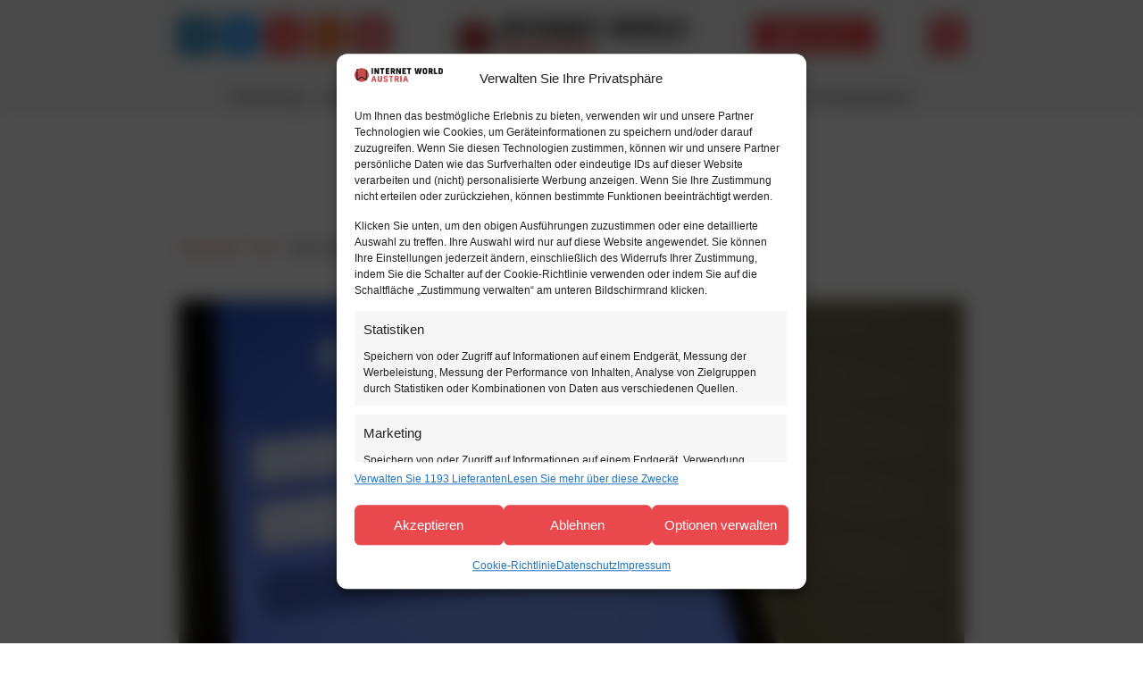

--- FILE ---
content_type: text/html
request_url: https://internetworld.at/meta-stellt-nft-funktionen-bei-facebook-und-instagram-ein/
body_size: 41754
content:
<!doctype html>
<html lang="de-DE">
<head><meta charset="UTF-8"><script>if(navigator.userAgent.match(/MSIE|Internet Explorer/i)||navigator.userAgent.match(/Trident\/7\..*?rv:11/i)){var href=document.location.href;if(!href.match(/[?&]nowprocket/)){if(href.indexOf("?")==-1){if(href.indexOf("#")==-1){document.location.href=href+"?nowprocket=1"}else{document.location.href=href.replace("#","?nowprocket=1#")}}else{if(href.indexOf("#")==-1){document.location.href=href+"&nowprocket=1"}else{document.location.href=href.replace("#","&nowprocket=1#")}}}}</script><script>(()=>{class RocketLazyLoadScripts{constructor(){this.v="2.0.4",this.userEvents=["keydown","keyup","mousedown","mouseup","mousemove","mouseover","mouseout","touchmove","touchstart","touchend","touchcancel","wheel","click","dblclick","input"],this.attributeEvents=["onblur","onclick","oncontextmenu","ondblclick","onfocus","onmousedown","onmouseenter","onmouseleave","onmousemove","onmouseout","onmouseover","onmouseup","onmousewheel","onscroll","onsubmit"]}async t(){this.i(),this.o(),/iP(ad|hone)/.test(navigator.userAgent)&&this.h(),this.u(),this.l(this),this.m(),this.k(this),this.p(this),this._(),await Promise.all([this.R(),this.L()]),this.lastBreath=Date.now(),this.S(this),this.P(),this.D(),this.O(),this.M(),await this.C(this.delayedScripts.normal),await this.C(this.delayedScripts.defer),await this.C(this.delayedScripts.async),await this.T(),await this.F(),await this.j(),await this.A(),window.dispatchEvent(new Event("rocket-allScriptsLoaded")),this.everythingLoaded=!0,this.lastTouchEnd&&await new Promise(t=>setTimeout(t,500-Date.now()+this.lastTouchEnd)),this.I(),this.H(),this.U(),this.W()}i(){this.CSPIssue=sessionStorage.getItem("rocketCSPIssue"),document.addEventListener("securitypolicyviolation",t=>{this.CSPIssue||"script-src-elem"!==t.violatedDirective||"data"!==t.blockedURI||(this.CSPIssue=!0,sessionStorage.setItem("rocketCSPIssue",!0))},{isRocket:!0})}o(){window.addEventListener("pageshow",t=>{this.persisted=t.persisted,this.realWindowLoadedFired=!0},{isRocket:!0}),window.addEventListener("pagehide",()=>{this.onFirstUserAction=null},{isRocket:!0})}h(){let t;function e(e){t=e}window.addEventListener("touchstart",e,{isRocket:!0}),window.addEventListener("touchend",function i(o){o.changedTouches[0]&&t.changedTouches[0]&&Math.abs(o.changedTouches[0].pageX-t.changedTouches[0].pageX)<10&&Math.abs(o.changedTouches[0].pageY-t.changedTouches[0].pageY)<10&&o.timeStamp-t.timeStamp<200&&(window.removeEventListener("touchstart",e,{isRocket:!0}),window.removeEventListener("touchend",i,{isRocket:!0}),"INPUT"===o.target.tagName&&"text"===o.target.type||(o.target.dispatchEvent(new TouchEvent("touchend",{target:o.target,bubbles:!0})),o.target.dispatchEvent(new MouseEvent("mouseover",{target:o.target,bubbles:!0})),o.target.dispatchEvent(new PointerEvent("click",{target:o.target,bubbles:!0,cancelable:!0,detail:1,clientX:o.changedTouches[0].clientX,clientY:o.changedTouches[0].clientY})),event.preventDefault()))},{isRocket:!0})}q(t){this.userActionTriggered||("mousemove"!==t.type||this.firstMousemoveIgnored?"keyup"===t.type||"mouseover"===t.type||"mouseout"===t.type||(this.userActionTriggered=!0,this.onFirstUserAction&&this.onFirstUserAction()):this.firstMousemoveIgnored=!0),"click"===t.type&&t.preventDefault(),t.stopPropagation(),t.stopImmediatePropagation(),"touchstart"===this.lastEvent&&"touchend"===t.type&&(this.lastTouchEnd=Date.now()),"click"===t.type&&(this.lastTouchEnd=0),this.lastEvent=t.type,t.composedPath&&t.composedPath()[0].getRootNode()instanceof ShadowRoot&&(t.rocketTarget=t.composedPath()[0]),this.savedUserEvents.push(t)}u(){this.savedUserEvents=[],this.userEventHandler=this.q.bind(this),this.userEvents.forEach(t=>window.addEventListener(t,this.userEventHandler,{passive:!1,isRocket:!0})),document.addEventListener("visibilitychange",this.userEventHandler,{isRocket:!0})}U(){this.userEvents.forEach(t=>window.removeEventListener(t,this.userEventHandler,{passive:!1,isRocket:!0})),document.removeEventListener("visibilitychange",this.userEventHandler,{isRocket:!0}),this.savedUserEvents.forEach(t=>{(t.rocketTarget||t.target).dispatchEvent(new window[t.constructor.name](t.type,t))})}m(){const t="return false",e=Array.from(this.attributeEvents,t=>"data-rocket-"+t),i="["+this.attributeEvents.join("],[")+"]",o="[data-rocket-"+this.attributeEvents.join("],[data-rocket-")+"]",s=(e,i,o)=>{o&&o!==t&&(e.setAttribute("data-rocket-"+i,o),e["rocket"+i]=new Function("event",o),e.setAttribute(i,t))};new MutationObserver(t=>{for(const n of t)"attributes"===n.type&&(n.attributeName.startsWith("data-rocket-")||this.everythingLoaded?n.attributeName.startsWith("data-rocket-")&&this.everythingLoaded&&this.N(n.target,n.attributeName.substring(12)):s(n.target,n.attributeName,n.target.getAttribute(n.attributeName))),"childList"===n.type&&n.addedNodes.forEach(t=>{if(t.nodeType===Node.ELEMENT_NODE)if(this.everythingLoaded)for(const i of[t,...t.querySelectorAll(o)])for(const t of i.getAttributeNames())e.includes(t)&&this.N(i,t.substring(12));else for(const e of[t,...t.querySelectorAll(i)])for(const t of e.getAttributeNames())this.attributeEvents.includes(t)&&s(e,t,e.getAttribute(t))})}).observe(document,{subtree:!0,childList:!0,attributeFilter:[...this.attributeEvents,...e]})}I(){this.attributeEvents.forEach(t=>{document.querySelectorAll("[data-rocket-"+t+"]").forEach(e=>{this.N(e,t)})})}N(t,e){const i=t.getAttribute("data-rocket-"+e);i&&(t.setAttribute(e,i),t.removeAttribute("data-rocket-"+e))}k(t){Object.defineProperty(HTMLElement.prototype,"onclick",{get(){return this.rocketonclick||null},set(e){this.rocketonclick=e,this.setAttribute(t.everythingLoaded?"onclick":"data-rocket-onclick","this.rocketonclick(event)")}})}S(t){function e(e,i){let o=e[i];e[i]=null,Object.defineProperty(e,i,{get:()=>o,set(s){t.everythingLoaded?o=s:e["rocket"+i]=o=s}})}e(document,"onreadystatechange"),e(window,"onload"),e(window,"onpageshow");try{Object.defineProperty(document,"readyState",{get:()=>t.rocketReadyState,set(e){t.rocketReadyState=e},configurable:!0}),document.readyState="loading"}catch(t){console.log("WPRocket DJE readyState conflict, bypassing")}}l(t){this.originalAddEventListener=EventTarget.prototype.addEventListener,this.originalRemoveEventListener=EventTarget.prototype.removeEventListener,this.savedEventListeners=[],EventTarget.prototype.addEventListener=function(e,i,o){o&&o.isRocket||!t.B(e,this)&&!t.userEvents.includes(e)||t.B(e,this)&&!t.userActionTriggered||e.startsWith("rocket-")||t.everythingLoaded?t.originalAddEventListener.call(this,e,i,o):(t.savedEventListeners.push({target:this,remove:!1,type:e,func:i,options:o}),"mouseenter"!==e&&"mouseleave"!==e||t.originalAddEventListener.call(this,e,t.savedUserEvents.push,o))},EventTarget.prototype.removeEventListener=function(e,i,o){o&&o.isRocket||!t.B(e,this)&&!t.userEvents.includes(e)||t.B(e,this)&&!t.userActionTriggered||e.startsWith("rocket-")||t.everythingLoaded?t.originalRemoveEventListener.call(this,e,i,o):t.savedEventListeners.push({target:this,remove:!0,type:e,func:i,options:o})}}J(t,e){this.savedEventListeners=this.savedEventListeners.filter(i=>{let o=i.type,s=i.target||window;return e!==o||t!==s||(this.B(o,s)&&(i.type="rocket-"+o),this.$(i),!1)})}H(){EventTarget.prototype.addEventListener=this.originalAddEventListener,EventTarget.prototype.removeEventListener=this.originalRemoveEventListener,this.savedEventListeners.forEach(t=>this.$(t))}$(t){t.remove?this.originalRemoveEventListener.call(t.target,t.type,t.func,t.options):this.originalAddEventListener.call(t.target,t.type,t.func,t.options)}p(t){let e;function i(e){return t.everythingLoaded?e:e.split(" ").map(t=>"load"===t||t.startsWith("load.")?"rocket-jquery-load":t).join(" ")}function o(o){function s(e){const s=o.fn[e];o.fn[e]=o.fn.init.prototype[e]=function(){return this[0]===window&&t.userActionTriggered&&("string"==typeof arguments[0]||arguments[0]instanceof String?arguments[0]=i(arguments[0]):"object"==typeof arguments[0]&&Object.keys(arguments[0]).forEach(t=>{const e=arguments[0][t];delete arguments[0][t],arguments[0][i(t)]=e})),s.apply(this,arguments),this}}if(o&&o.fn&&!t.allJQueries.includes(o)){const e={DOMContentLoaded:[],"rocket-DOMContentLoaded":[]};for(const t in e)document.addEventListener(t,()=>{e[t].forEach(t=>t())},{isRocket:!0});o.fn.ready=o.fn.init.prototype.ready=function(i){function s(){parseInt(o.fn.jquery)>2?setTimeout(()=>i.bind(document)(o)):i.bind(document)(o)}return"function"==typeof i&&(t.realDomReadyFired?!t.userActionTriggered||t.fauxDomReadyFired?s():e["rocket-DOMContentLoaded"].push(s):e.DOMContentLoaded.push(s)),o([])},s("on"),s("one"),s("off"),t.allJQueries.push(o)}e=o}t.allJQueries=[],o(window.jQuery),Object.defineProperty(window,"jQuery",{get:()=>e,set(t){o(t)}})}P(){const t=new Map;document.write=document.writeln=function(e){const i=document.currentScript,o=document.createRange(),s=i.parentElement;let n=t.get(i);void 0===n&&(n=i.nextSibling,t.set(i,n));const c=document.createDocumentFragment();o.setStart(c,0),c.appendChild(o.createContextualFragment(e)),s.insertBefore(c,n)}}async R(){return new Promise(t=>{this.userActionTriggered?t():this.onFirstUserAction=t})}async L(){return new Promise(t=>{document.addEventListener("DOMContentLoaded",()=>{this.realDomReadyFired=!0,t()},{isRocket:!0})})}async j(){return this.realWindowLoadedFired?Promise.resolve():new Promise(t=>{window.addEventListener("load",t,{isRocket:!0})})}M(){this.pendingScripts=[];this.scriptsMutationObserver=new MutationObserver(t=>{for(const e of t)e.addedNodes.forEach(t=>{"SCRIPT"!==t.tagName||t.noModule||t.isWPRocket||this.pendingScripts.push({script:t,promise:new Promise(e=>{const i=()=>{const i=this.pendingScripts.findIndex(e=>e.script===t);i>=0&&this.pendingScripts.splice(i,1),e()};t.addEventListener("load",i,{isRocket:!0}),t.addEventListener("error",i,{isRocket:!0}),setTimeout(i,1e3)})})})}),this.scriptsMutationObserver.observe(document,{childList:!0,subtree:!0})}async F(){await this.X(),this.pendingScripts.length?(await this.pendingScripts[0].promise,await this.F()):this.scriptsMutationObserver.disconnect()}D(){this.delayedScripts={normal:[],async:[],defer:[]},document.querySelectorAll("script[type$=rocketlazyloadscript]").forEach(t=>{t.hasAttribute("data-rocket-src")?t.hasAttribute("async")&&!1!==t.async?this.delayedScripts.async.push(t):t.hasAttribute("defer")&&!1!==t.defer||"module"===t.getAttribute("data-rocket-type")?this.delayedScripts.defer.push(t):this.delayedScripts.normal.push(t):this.delayedScripts.normal.push(t)})}async _(){await this.L();let t=[];document.querySelectorAll("script[type$=rocketlazyloadscript][data-rocket-src]").forEach(e=>{let i=e.getAttribute("data-rocket-src");if(i&&!i.startsWith("data:")){i.startsWith("//")&&(i=location.protocol+i);try{const o=new URL(i).origin;o!==location.origin&&t.push({src:o,crossOrigin:e.crossOrigin||"module"===e.getAttribute("data-rocket-type")})}catch(t){}}}),t=[...new Map(t.map(t=>[JSON.stringify(t),t])).values()],this.Y(t,"preconnect")}async G(t){if(await this.K(),!0!==t.noModule||!("noModule"in HTMLScriptElement.prototype))return new Promise(e=>{let i;function o(){(i||t).setAttribute("data-rocket-status","executed"),e()}try{if(navigator.userAgent.includes("Firefox/")||""===navigator.vendor||this.CSPIssue)i=document.createElement("script"),[...t.attributes].forEach(t=>{let e=t.nodeName;"type"!==e&&("data-rocket-type"===e&&(e="type"),"data-rocket-src"===e&&(e="src"),i.setAttribute(e,t.nodeValue))}),t.text&&(i.text=t.text),t.nonce&&(i.nonce=t.nonce),i.hasAttribute("src")?(i.addEventListener("load",o,{isRocket:!0}),i.addEventListener("error",()=>{i.setAttribute("data-rocket-status","failed-network"),e()},{isRocket:!0}),setTimeout(()=>{i.isConnected||e()},1)):(i.text=t.text,o()),i.isWPRocket=!0,t.parentNode.replaceChild(i,t);else{const i=t.getAttribute("data-rocket-type"),s=t.getAttribute("data-rocket-src");i?(t.type=i,t.removeAttribute("data-rocket-type")):t.removeAttribute("type"),t.addEventListener("load",o,{isRocket:!0}),t.addEventListener("error",i=>{this.CSPIssue&&i.target.src.startsWith("data:")?(console.log("WPRocket: CSP fallback activated"),t.removeAttribute("src"),this.G(t).then(e)):(t.setAttribute("data-rocket-status","failed-network"),e())},{isRocket:!0}),s?(t.fetchPriority="high",t.removeAttribute("data-rocket-src"),t.src=s):t.src="data:text/javascript;base64,"+window.btoa(unescape(encodeURIComponent(t.text)))}}catch(i){t.setAttribute("data-rocket-status","failed-transform"),e()}});t.setAttribute("data-rocket-status","skipped")}async C(t){const e=t.shift();return e?(e.isConnected&&await this.G(e),this.C(t)):Promise.resolve()}O(){this.Y([...this.delayedScripts.normal,...this.delayedScripts.defer,...this.delayedScripts.async],"preload")}Y(t,e){this.trash=this.trash||[];let i=!0;var o=document.createDocumentFragment();t.forEach(t=>{const s=t.getAttribute&&t.getAttribute("data-rocket-src")||t.src;if(s&&!s.startsWith("data:")){const n=document.createElement("link");n.href=s,n.rel=e,"preconnect"!==e&&(n.as="script",n.fetchPriority=i?"high":"low"),t.getAttribute&&"module"===t.getAttribute("data-rocket-type")&&(n.crossOrigin=!0),t.crossOrigin&&(n.crossOrigin=t.crossOrigin),t.integrity&&(n.integrity=t.integrity),t.nonce&&(n.nonce=t.nonce),o.appendChild(n),this.trash.push(n),i=!1}}),document.head.appendChild(o)}W(){this.trash.forEach(t=>t.remove())}async T(){try{document.readyState="interactive"}catch(t){}this.fauxDomReadyFired=!0;try{await this.K(),this.J(document,"readystatechange"),document.dispatchEvent(new Event("rocket-readystatechange")),await this.K(),document.rocketonreadystatechange&&document.rocketonreadystatechange(),await this.K(),this.J(document,"DOMContentLoaded"),document.dispatchEvent(new Event("rocket-DOMContentLoaded")),await this.K(),this.J(window,"DOMContentLoaded"),window.dispatchEvent(new Event("rocket-DOMContentLoaded"))}catch(t){console.error(t)}}async A(){try{document.readyState="complete"}catch(t){}try{await this.K(),this.J(document,"readystatechange"),document.dispatchEvent(new Event("rocket-readystatechange")),await this.K(),document.rocketonreadystatechange&&document.rocketonreadystatechange(),await this.K(),this.J(window,"load"),window.dispatchEvent(new Event("rocket-load")),await this.K(),window.rocketonload&&window.rocketonload(),await this.K(),this.allJQueries.forEach(t=>t(window).trigger("rocket-jquery-load")),await this.K(),this.J(window,"pageshow");const t=new Event("rocket-pageshow");t.persisted=this.persisted,window.dispatchEvent(t),await this.K(),window.rocketonpageshow&&window.rocketonpageshow({persisted:this.persisted})}catch(t){console.error(t)}}async K(){Date.now()-this.lastBreath>45&&(await this.X(),this.lastBreath=Date.now())}async X(){return document.hidden?new Promise(t=>setTimeout(t)):new Promise(t=>requestAnimationFrame(t))}B(t,e){return e===document&&"readystatechange"===t||(e===document&&"DOMContentLoaded"===t||(e===window&&"DOMContentLoaded"===t||(e===window&&"load"===t||e===window&&"pageshow"===t)))}static run(){(new RocketLazyLoadScripts).t()}}RocketLazyLoadScripts.run()})();</script>
	
		<meta name="viewport" content="width=device-width, initial-scale=1">
	<link rel="profile" href="http://gmpg.org/xfn/11">
	<!-- Statistics script Complianz GDPR/CCPA -->
						<script data-category="functional">
							var _mtm = window._mtm = window._mtm || [];
_mtm.push({'mtm.startTime': (new Date().getTime()), 'event': 'mtm.Start'});
var d=document, g=d.createElement('script'), s=d.getElementsByTagName('script')[0];
g.type='text/javascript'; g.async=true; g.src='https://mox.momentum.wien/stats/js/container_j0va5Yya.js'; s.parentNode.insertBefore(g,s);
_mtm.push({"event": "cmplz_event_functional"});
document.addEventListener("cmplz_status_change", function (e) {
	if ( e.detail.category === 'preferences' && e.detail.value === 'allow' ) {
		_mtm.push({"event": "cmplz_event_preferences"});
	}

	if ( e.detail.category === 'statistics' && e.detail.value === 'allow' ) {
		_mtm.push({"event": "cmplz_event_statistics"});
	}

	if ( e.detail.category === 'marketing' && e.detail.value === 'allow' ) {
		_mtm.push({"event": "cmplz_event_marketing"});
	}
});
						</script>	<style>img:is([sizes="auto" i], [sizes^="auto," i]) { contain-intrinsic-size: 3000px 1500px }</style>
	
<!-- Suchmaschinen-Optimierung durch Rank Math PRO - https://rankmath.com/ -->
<title>Meta stellt NFT-Funktionen bei Facebook und Instagram ein &bull; INTERNET WORLD Austria</title>
<link crossorigin data-rocket-preconnect href="https://mox.momentum.wien" rel="preconnect">
<link crossorigin data-rocket-preconnect href="https://www.internetworld.de" rel="preconnect">
<link crossorigin data-rocket-preconnect href="https://securepubads.g.doubleclick.net" rel="preconnect">
<link crossorigin data-rocket-preconnect href="https://www.dwin2.com" rel="preconnect">
<link crossorigin data-rocket-preload as="font" href="https://internetworld.at/wp-content/themes/hello-iwa/fonts/literata-v23-latin-regular.woff2" rel="preload">
<link crossorigin data-rocket-preload as="font" href="https://internetworld.at/wp-content/themes/hello-iwa/fonts/open-sans-v27-latin-regular.woff2" rel="preload"><link rel="preload" data-rocket-preload as="image" href="https://internetworld.at/wp-content/uploads/facebook-login.jpg" imagesrcset="https://internetworld.at/wp-content/uploads/facebook-login.jpg 1280w, https://internetworld.at/wp-content/uploads/facebook-login-300x169.jpg 300w, https://internetworld.at/wp-content/uploads/facebook-login-768x432.jpg 768w" imagesizes="(max-width: 1280px) 100vw, 1280px" fetchpriority="high">
<meta name="description" content="Meta stampft alle Funktionen rund um die sogenannten NFTs wieder ein. Wegfallen werde in den kommenden Wochen unter anderem die Möglichkeit, NFTs über Instagram und Facebook zu teilen."/>
<meta name="robots" content="follow, index, max-snippet:-1, max-video-preview:-1, max-image-preview:large"/>
<link rel="canonical" href="https://www.internetworld.de/social-media-marketing/facebook/meta-stellt-nft-funktionen-facebook-instagram-2846888.html" />
<meta property="og:locale" content="de_DE" />
<meta property="og:type" content="article" />
<meta property="og:title" content="Meta stellt NFT-Funktionen bei Facebook und Instagram ein &bull; INTERNET WORLD Austria" />
<meta property="og:description" content="Meta stampft alle Funktionen rund um die sogenannten NFTs wieder ein. Wegfallen werde in den kommenden Wochen unter anderem die Möglichkeit, NFTs über Instagram und Facebook zu teilen." />
<meta property="og:url" content="https://www.internetworld.de/social-media-marketing/facebook/meta-stellt-nft-funktionen-facebook-instagram-2846888.html" />
<meta property="og:site_name" content="INTERNET WORLD Austria" />
<meta property="article:tag" content="Facebook" />
<meta property="article:tag" content="Instagram" />
<meta property="article:tag" content="Meta" />
<meta property="article:tag" content="NFT-Funktion" />
<meta property="article:tag" content="Social Media Marketing" />
<meta property="article:section" content="Tech" />
<meta property="og:image" content="https://internetworld.at/wp-content/uploads/facebook-login.jpg" />
<meta property="og:image:secure_url" content="https://internetworld.at/wp-content/uploads/facebook-login.jpg" />
<meta property="og:image:width" content="1280" />
<meta property="og:image:height" content="720" />
<meta property="og:image:alt" content="Meta stellt NFT-Funktionen bei Facebook und Instagram ein" />
<meta property="og:image:type" content="image/jpeg" />
<meta property="article:published_time" content="2023-03-15T10:00:00+01:00" />
<meta name="twitter:card" content="summary_large_image" />
<meta name="twitter:title" content="Meta stellt NFT-Funktionen bei Facebook und Instagram ein &bull; INTERNET WORLD Austria" />
<meta name="twitter:description" content="Meta stampft alle Funktionen rund um die sogenannten NFTs wieder ein. Wegfallen werde in den kommenden Wochen unter anderem die Möglichkeit, NFTs über Instagram und Facebook zu teilen." />
<meta name="twitter:image" content="https://internetworld.at/wp-content/uploads/facebook-login.jpg" />
<meta name="twitter:label1" content="Verfasst von" />
<meta name="twitter:data1" content="Online Redaktion" />
<meta name="twitter:label2" content="Lesedauer" />
<meta name="twitter:data2" content="Weniger als eine Minute" />
<script type="application/ld+json" class="rank-math-schema-pro">{"@context":"https://schema.org","@graph":[{"@type":"Organization","@id":"https://internetworld.at/#organization","name":"INTERNET WORLD Austria","sameAs":["https://www.linkedin.com/company/internet-world-austria/","https://bsky.app/profile/internetworldat.bsky.social","https://flipboard.com/@internetworldat/"],"logo":{"@type":"ImageObject","@id":"https://internetworld.at/#logo","url":"https://internetworld.at/wp-content/uploads/iwa-icon.png","contentUrl":"https://internetworld.at/wp-content/uploads/iwa-icon.png","caption":"INTERNET WORLD Austria","inLanguage":"de","width":"512","height":"512"}},{"@type":"WebSite","@id":"https://internetworld.at/#website","url":"https://internetworld.at","name":"INTERNET WORLD Austria","alternateName":"Internet World","publisher":{"@id":"https://internetworld.at/#organization"},"inLanguage":"de"},{"@type":"ImageObject","@id":"https://internetworld.at/wp-content/uploads/facebook-login.jpg","url":"https://internetworld.at/wp-content/uploads/facebook-login.jpg","width":"1280","height":"720","inLanguage":"de"},{"@type":"BreadcrumbList","@id":"https://www.internetworld.de/social-media-marketing/facebook/meta-stellt-nft-funktionen-facebook-instagram-2846888.html#breadcrumb","itemListElement":[{"@type":"ListItem","position":"1","item":{"@id":"https://internetworld.at","name":"Startseite"}},{"@type":"ListItem","position":"2","item":{"@id":"https://internetworld.at/category/tech/","name":"Tech"}},{"@type":"ListItem","position":"3","item":{"@id":"https://internetworld.at/meta-stellt-nft-funktionen-bei-facebook-und-instagram-ein/","name":"Meta stellt NFT-Funktionen bei Facebook und Instagram ein"}}]},{"@type":"WebPage","@id":"https://www.internetworld.de/social-media-marketing/facebook/meta-stellt-nft-funktionen-facebook-instagram-2846888.html#webpage","url":"https://www.internetworld.de/social-media-marketing/facebook/meta-stellt-nft-funktionen-facebook-instagram-2846888.html","name":"Meta stellt NFT-Funktionen bei Facebook und Instagram ein &bull; INTERNET WORLD Austria","datePublished":"2023-03-15T10:00:00+01:00","dateModified":"2023-03-15T10:00:00+01:00","isPartOf":{"@id":"https://internetworld.at/#website"},"primaryImageOfPage":{"@id":"https://internetworld.at/wp-content/uploads/facebook-login.jpg"},"inLanguage":"de","breadcrumb":{"@id":"https://www.internetworld.de/social-media-marketing/facebook/meta-stellt-nft-funktionen-facebook-instagram-2846888.html#breadcrumb"}},{"@type":"Person","@id":"https://internetworld.at/author/iwaredaktion/","name":"Online Redaktion","url":"https://internetworld.at/author/iwaredaktion/","image":{"@type":"ImageObject","@id":"https://internetworld.at/wp-content/uploads/iwa-icon-150x150.png","url":"https://internetworld.at/wp-content/uploads/iwa-icon-150x150.png","caption":"Online Redaktion","inLanguage":"de"},"sameAs":["https://www.internetworld.at/ueber-uns/"],"worksFor":{"@id":"https://internetworld.at/#organization"}},{"@type":"NewsArticle","headline":"Meta stellt NFT-Funktionen bei Facebook und Instagram ein &bull; INTERNET WORLD Austria","datePublished":"2023-03-15T10:00:00+01:00","dateModified":"2023-03-15T10:00:00+01:00","articleSection":"Tech","author":{"@id":"https://internetworld.at/author/iwaredaktion/","name":"Online Redaktion"},"publisher":{"@id":"https://internetworld.at/#organization"},"description":"Meta stampft alle Funktionen rund um die sogenannten NFTs wieder ein. Wegfallen werde in den kommenden Wochen unter anderem die M\u00f6glichkeit, NFTs \u00fcber Instagram und Facebook zu teilen.","copyrightYear":"2023","copyrightHolder":{"@id":"https://internetworld.at/#organization"},"name":"Meta stellt NFT-Funktionen bei Facebook und Instagram ein &bull; INTERNET WORLD Austria","@id":"https://www.internetworld.de/social-media-marketing/facebook/meta-stellt-nft-funktionen-facebook-instagram-2846888.html#richSnippet","isPartOf":{"@id":"https://www.internetworld.de/social-media-marketing/facebook/meta-stellt-nft-funktionen-facebook-instagram-2846888.html#webpage"},"image":{"@id":"https://internetworld.at/wp-content/uploads/facebook-login.jpg"},"inLanguage":"de","mainEntityOfPage":{"@id":"https://www.internetworld.de/social-media-marketing/facebook/meta-stellt-nft-funktionen-facebook-instagram-2846888.html#webpage"}}]}</script>
<!-- /Rank Math WordPress SEO Plugin -->

<link rel="alternate" type="application/rss+xml" title="INTERNET WORLD Austria &raquo; Feed" href="https://internetworld.at/feed/" />
<link rel="alternate" type="application/rss+xml" title="INTERNET WORLD Austria &raquo; Kommentar-Feed" href="https://internetworld.at/comments/feed/" />
<script id="wpp-js" src="https://internetworld.at/wp-content/plugins/wordpress-popular-posts/assets/js/wpp.min.js?ver=7.3.6" data-sampling="0" data-sampling-rate="100" data-api-url="https://internetworld.at/wp-json/wordpress-popular-posts" data-post-id="31124" data-token="b0f22ce96b" data-lang="0" data-debug="0"></script>
<link rel='stylesheet' id='wp-block-library-css' href='https://internetworld.at/wp-includes/css/dist/block-library/style.min.css' media='all' />
<style id='wppb-edit-profile-style-inline-css'>


</style>
<style id='wppb-login-style-inline-css'>


</style>
<style id='wppb-recover-password-style-inline-css'>


</style>
<style id='wppb-register-style-inline-css'>


</style>
<style id='global-styles-inline-css'>
:root{--wp--preset--aspect-ratio--square: 1;--wp--preset--aspect-ratio--4-3: 4/3;--wp--preset--aspect-ratio--3-4: 3/4;--wp--preset--aspect-ratio--3-2: 3/2;--wp--preset--aspect-ratio--2-3: 2/3;--wp--preset--aspect-ratio--16-9: 16/9;--wp--preset--aspect-ratio--9-16: 9/16;--wp--preset--color--black: #000000;--wp--preset--color--cyan-bluish-gray: #abb8c3;--wp--preset--color--white: #ffffff;--wp--preset--color--pale-pink: #f78da7;--wp--preset--color--vivid-red: #cf2e2e;--wp--preset--color--luminous-vivid-orange: #ff6900;--wp--preset--color--luminous-vivid-amber: #fcb900;--wp--preset--color--light-green-cyan: #7bdcb5;--wp--preset--color--vivid-green-cyan: #00d084;--wp--preset--color--pale-cyan-blue: #8ed1fc;--wp--preset--color--vivid-cyan-blue: #0693e3;--wp--preset--color--vivid-purple: #9b51e0;--wp--preset--gradient--vivid-cyan-blue-to-vivid-purple: linear-gradient(135deg,rgba(6,147,227,1) 0%,rgb(155,81,224) 100%);--wp--preset--gradient--light-green-cyan-to-vivid-green-cyan: linear-gradient(135deg,rgb(122,220,180) 0%,rgb(0,208,130) 100%);--wp--preset--gradient--luminous-vivid-amber-to-luminous-vivid-orange: linear-gradient(135deg,rgba(252,185,0,1) 0%,rgba(255,105,0,1) 100%);--wp--preset--gradient--luminous-vivid-orange-to-vivid-red: linear-gradient(135deg,rgba(255,105,0,1) 0%,rgb(207,46,46) 100%);--wp--preset--gradient--very-light-gray-to-cyan-bluish-gray: linear-gradient(135deg,rgb(238,238,238) 0%,rgb(169,184,195) 100%);--wp--preset--gradient--cool-to-warm-spectrum: linear-gradient(135deg,rgb(74,234,220) 0%,rgb(151,120,209) 20%,rgb(207,42,186) 40%,rgb(238,44,130) 60%,rgb(251,105,98) 80%,rgb(254,248,76) 100%);--wp--preset--gradient--blush-light-purple: linear-gradient(135deg,rgb(255,206,236) 0%,rgb(152,150,240) 100%);--wp--preset--gradient--blush-bordeaux: linear-gradient(135deg,rgb(254,205,165) 0%,rgb(254,45,45) 50%,rgb(107,0,62) 100%);--wp--preset--gradient--luminous-dusk: linear-gradient(135deg,rgb(255,203,112) 0%,rgb(199,81,192) 50%,rgb(65,88,208) 100%);--wp--preset--gradient--pale-ocean: linear-gradient(135deg,rgb(255,245,203) 0%,rgb(182,227,212) 50%,rgb(51,167,181) 100%);--wp--preset--gradient--electric-grass: linear-gradient(135deg,rgb(202,248,128) 0%,rgb(113,206,126) 100%);--wp--preset--gradient--midnight: linear-gradient(135deg,rgb(2,3,129) 0%,rgb(40,116,252) 100%);--wp--preset--font-size--small: 13px;--wp--preset--font-size--medium: 20px;--wp--preset--font-size--large: 36px;--wp--preset--font-size--x-large: 42px;--wp--preset--spacing--20: 0.44rem;--wp--preset--spacing--30: 0.67rem;--wp--preset--spacing--40: 1rem;--wp--preset--spacing--50: 1.5rem;--wp--preset--spacing--60: 2.25rem;--wp--preset--spacing--70: 3.38rem;--wp--preset--spacing--80: 5.06rem;--wp--preset--shadow--natural: 6px 6px 9px rgba(0, 0, 0, 0.2);--wp--preset--shadow--deep: 12px 12px 50px rgba(0, 0, 0, 0.4);--wp--preset--shadow--sharp: 6px 6px 0px rgba(0, 0, 0, 0.2);--wp--preset--shadow--outlined: 6px 6px 0px -3px rgba(255, 255, 255, 1), 6px 6px rgba(0, 0, 0, 1);--wp--preset--shadow--crisp: 6px 6px 0px rgba(0, 0, 0, 1);}:root { --wp--style--global--content-size: 800px;--wp--style--global--wide-size: 1200px; }:where(body) { margin: 0; }.wp-site-blocks > .alignleft { float: left; margin-right: 2em; }.wp-site-blocks > .alignright { float: right; margin-left: 2em; }.wp-site-blocks > .aligncenter { justify-content: center; margin-left: auto; margin-right: auto; }:where(.wp-site-blocks) > * { margin-block-start: 24px; margin-block-end: 0; }:where(.wp-site-blocks) > :first-child { margin-block-start: 0; }:where(.wp-site-blocks) > :last-child { margin-block-end: 0; }:root { --wp--style--block-gap: 24px; }:root :where(.is-layout-flow) > :first-child{margin-block-start: 0;}:root :where(.is-layout-flow) > :last-child{margin-block-end: 0;}:root :where(.is-layout-flow) > *{margin-block-start: 24px;margin-block-end: 0;}:root :where(.is-layout-constrained) > :first-child{margin-block-start: 0;}:root :where(.is-layout-constrained) > :last-child{margin-block-end: 0;}:root :where(.is-layout-constrained) > *{margin-block-start: 24px;margin-block-end: 0;}:root :where(.is-layout-flex){gap: 24px;}:root :where(.is-layout-grid){gap: 24px;}.is-layout-flow > .alignleft{float: left;margin-inline-start: 0;margin-inline-end: 2em;}.is-layout-flow > .alignright{float: right;margin-inline-start: 2em;margin-inline-end: 0;}.is-layout-flow > .aligncenter{margin-left: auto !important;margin-right: auto !important;}.is-layout-constrained > .alignleft{float: left;margin-inline-start: 0;margin-inline-end: 2em;}.is-layout-constrained > .alignright{float: right;margin-inline-start: 2em;margin-inline-end: 0;}.is-layout-constrained > .aligncenter{margin-left: auto !important;margin-right: auto !important;}.is-layout-constrained > :where(:not(.alignleft):not(.alignright):not(.alignfull)){max-width: var(--wp--style--global--content-size);margin-left: auto !important;margin-right: auto !important;}.is-layout-constrained > .alignwide{max-width: var(--wp--style--global--wide-size);}body .is-layout-flex{display: flex;}.is-layout-flex{flex-wrap: wrap;align-items: center;}.is-layout-flex > :is(*, div){margin: 0;}body .is-layout-grid{display: grid;}.is-layout-grid > :is(*, div){margin: 0;}body{padding-top: 0px;padding-right: 0px;padding-bottom: 0px;padding-left: 0px;}a:where(:not(.wp-element-button)){text-decoration: underline;}:root :where(.wp-element-button, .wp-block-button__link){background-color: #32373c;border-width: 0;color: #fff;font-family: inherit;font-size: inherit;line-height: inherit;padding: calc(0.667em + 2px) calc(1.333em + 2px);text-decoration: none;}.has-black-color{color: var(--wp--preset--color--black) !important;}.has-cyan-bluish-gray-color{color: var(--wp--preset--color--cyan-bluish-gray) !important;}.has-white-color{color: var(--wp--preset--color--white) !important;}.has-pale-pink-color{color: var(--wp--preset--color--pale-pink) !important;}.has-vivid-red-color{color: var(--wp--preset--color--vivid-red) !important;}.has-luminous-vivid-orange-color{color: var(--wp--preset--color--luminous-vivid-orange) !important;}.has-luminous-vivid-amber-color{color: var(--wp--preset--color--luminous-vivid-amber) !important;}.has-light-green-cyan-color{color: var(--wp--preset--color--light-green-cyan) !important;}.has-vivid-green-cyan-color{color: var(--wp--preset--color--vivid-green-cyan) !important;}.has-pale-cyan-blue-color{color: var(--wp--preset--color--pale-cyan-blue) !important;}.has-vivid-cyan-blue-color{color: var(--wp--preset--color--vivid-cyan-blue) !important;}.has-vivid-purple-color{color: var(--wp--preset--color--vivid-purple) !important;}.has-black-background-color{background-color: var(--wp--preset--color--black) !important;}.has-cyan-bluish-gray-background-color{background-color: var(--wp--preset--color--cyan-bluish-gray) !important;}.has-white-background-color{background-color: var(--wp--preset--color--white) !important;}.has-pale-pink-background-color{background-color: var(--wp--preset--color--pale-pink) !important;}.has-vivid-red-background-color{background-color: var(--wp--preset--color--vivid-red) !important;}.has-luminous-vivid-orange-background-color{background-color: var(--wp--preset--color--luminous-vivid-orange) !important;}.has-luminous-vivid-amber-background-color{background-color: var(--wp--preset--color--luminous-vivid-amber) !important;}.has-light-green-cyan-background-color{background-color: var(--wp--preset--color--light-green-cyan) !important;}.has-vivid-green-cyan-background-color{background-color: var(--wp--preset--color--vivid-green-cyan) !important;}.has-pale-cyan-blue-background-color{background-color: var(--wp--preset--color--pale-cyan-blue) !important;}.has-vivid-cyan-blue-background-color{background-color: var(--wp--preset--color--vivid-cyan-blue) !important;}.has-vivid-purple-background-color{background-color: var(--wp--preset--color--vivid-purple) !important;}.has-black-border-color{border-color: var(--wp--preset--color--black) !important;}.has-cyan-bluish-gray-border-color{border-color: var(--wp--preset--color--cyan-bluish-gray) !important;}.has-white-border-color{border-color: var(--wp--preset--color--white) !important;}.has-pale-pink-border-color{border-color: var(--wp--preset--color--pale-pink) !important;}.has-vivid-red-border-color{border-color: var(--wp--preset--color--vivid-red) !important;}.has-luminous-vivid-orange-border-color{border-color: var(--wp--preset--color--luminous-vivid-orange) !important;}.has-luminous-vivid-amber-border-color{border-color: var(--wp--preset--color--luminous-vivid-amber) !important;}.has-light-green-cyan-border-color{border-color: var(--wp--preset--color--light-green-cyan) !important;}.has-vivid-green-cyan-border-color{border-color: var(--wp--preset--color--vivid-green-cyan) !important;}.has-pale-cyan-blue-border-color{border-color: var(--wp--preset--color--pale-cyan-blue) !important;}.has-vivid-cyan-blue-border-color{border-color: var(--wp--preset--color--vivid-cyan-blue) !important;}.has-vivid-purple-border-color{border-color: var(--wp--preset--color--vivid-purple) !important;}.has-vivid-cyan-blue-to-vivid-purple-gradient-background{background: var(--wp--preset--gradient--vivid-cyan-blue-to-vivid-purple) !important;}.has-light-green-cyan-to-vivid-green-cyan-gradient-background{background: var(--wp--preset--gradient--light-green-cyan-to-vivid-green-cyan) !important;}.has-luminous-vivid-amber-to-luminous-vivid-orange-gradient-background{background: var(--wp--preset--gradient--luminous-vivid-amber-to-luminous-vivid-orange) !important;}.has-luminous-vivid-orange-to-vivid-red-gradient-background{background: var(--wp--preset--gradient--luminous-vivid-orange-to-vivid-red) !important;}.has-very-light-gray-to-cyan-bluish-gray-gradient-background{background: var(--wp--preset--gradient--very-light-gray-to-cyan-bluish-gray) !important;}.has-cool-to-warm-spectrum-gradient-background{background: var(--wp--preset--gradient--cool-to-warm-spectrum) !important;}.has-blush-light-purple-gradient-background{background: var(--wp--preset--gradient--blush-light-purple) !important;}.has-blush-bordeaux-gradient-background{background: var(--wp--preset--gradient--blush-bordeaux) !important;}.has-luminous-dusk-gradient-background{background: var(--wp--preset--gradient--luminous-dusk) !important;}.has-pale-ocean-gradient-background{background: var(--wp--preset--gradient--pale-ocean) !important;}.has-electric-grass-gradient-background{background: var(--wp--preset--gradient--electric-grass) !important;}.has-midnight-gradient-background{background: var(--wp--preset--gradient--midnight) !important;}.has-small-font-size{font-size: var(--wp--preset--font-size--small) !important;}.has-medium-font-size{font-size: var(--wp--preset--font-size--medium) !important;}.has-large-font-size{font-size: var(--wp--preset--font-size--large) !important;}.has-x-large-font-size{font-size: var(--wp--preset--font-size--x-large) !important;}
:root :where(.wp-block-pullquote){font-size: 1.5em;line-height: 1.6;}
</style>
<link rel='stylesheet' id='cmplz-general-css' href='https://internetworld.at/wp-content/plugins/complianz-gdpr-premium/assets/css/cookieblocker.min.css' media='all' />
<link rel='stylesheet' id='hello-elementor-theme-style-css' href='https://internetworld.at/wp-content/themes/hello-elementor/assets/css/theme.css' media='all' />
<link rel='stylesheet' id='hello-elementor-child-style-css' href='https://internetworld.at/wp-content/themes/hello-iwa/style.css' media='all' />
<link rel='stylesheet' id='hello-elementor-css' href='https://internetworld.at/wp-content/themes/hello-elementor/assets/css/reset.css' media='all' />
<link rel='stylesheet' id='hello-elementor-header-footer-css' href='https://internetworld.at/wp-content/themes/hello-elementor/assets/css/header-footer.css' media='all' />
<link rel='stylesheet' id='elementor-frontend-css' href='https://internetworld.at/wp-content/uploads/elementor/css/custom-frontend.min.css' media='all' />
<link rel='stylesheet' id='elementor-post-5-css' href='https://internetworld.at/wp-content/uploads/elementor/css/post-5.css' media='all' />
<link rel='stylesheet' id='widget-image-css' href='https://internetworld.at/wp-content/plugins/elementor/assets/css/widget-image.min.css' media='all' />
<link rel='stylesheet' id='widget-nav-menu-css' href='https://internetworld.at/wp-content/uploads/elementor/css/custom-pro-widget-nav-menu.min.css' media='all' />
<link rel='stylesheet' id='widget-search-form-css' href='https://internetworld.at/wp-content/plugins/elementor-pro/assets/css/widget-search-form.min.css' media='all' />
<link rel='stylesheet' id='e-sticky-css' href='https://internetworld.at/wp-content/plugins/elementor-pro/assets/css/modules/sticky.min.css' media='all' />
<link rel='stylesheet' id='e-motion-fx-css' href='https://internetworld.at/wp-content/plugins/elementor-pro/assets/css/modules/motion-fx.min.css' media='all' />
<link rel='stylesheet' id='widget-social-icons-css' href='https://internetworld.at/wp-content/plugins/elementor/assets/css/widget-social-icons.min.css' media='all' />
<link rel='stylesheet' id='e-apple-webkit-css' href='https://internetworld.at/wp-content/uploads/elementor/css/custom-apple-webkit.min.css' media='all' />
<link rel='stylesheet' id='e-shapes-css' href='https://internetworld.at/wp-content/plugins/elementor/assets/css/conditionals/shapes.min.css' media='all' />
<link rel='stylesheet' id='widget-heading-css' href='https://internetworld.at/wp-content/plugins/elementor/assets/css/widget-heading.min.css' media='all' />
<link rel='stylesheet' id='widget-post-info-css' href='https://internetworld.at/wp-content/plugins/elementor-pro/assets/css/widget-post-info.min.css' media='all' />
<link rel='stylesheet' id='widget-icon-list-css' href='https://internetworld.at/wp-content/uploads/elementor/css/custom-widget-icon-list.min.css' media='all' />
<link rel='stylesheet' id='widget-posts-css' href='https://internetworld.at/wp-content/plugins/elementor-pro/assets/css/widget-posts.min.css' media='all' />
<link rel='stylesheet' id='widget-author-box-css' href='https://internetworld.at/wp-content/plugins/elementor-pro/assets/css/widget-author-box.min.css' media='all' />
<link rel='stylesheet' id='widget-progress-tracker-css' href='https://internetworld.at/wp-content/plugins/elementor-pro/assets/css/widget-progress-tracker.min.css' media='all' />
<link rel='stylesheet' id='e-animation-slideInDown-css' href='https://internetworld.at/wp-content/plugins/elementor/assets/lib/animations/styles/slideInDown.min.css' media='all' />
<link rel='stylesheet' id='e-popup-css' href='https://internetworld.at/wp-content/plugins/elementor-pro/assets/css/conditionals/popup.min.css' media='all' />
<link rel='stylesheet' id='elementor-post-11-css' href='https://internetworld.at/wp-content/uploads/elementor/css/post-11.css' media='all' />
<link rel='stylesheet' id='elementor-post-23-css' href='https://internetworld.at/wp-content/uploads/elementor/css/post-23.css' media='all' />
<link rel='stylesheet' id='elementor-post-11163-css' href='https://internetworld.at/wp-content/uploads/elementor/css/post-11163.css' media='all' />
<link rel='stylesheet' id='elementor-post-27764-css' href='https://internetworld.at/wp-content/uploads/elementor/css/post-27764.css' media='all' />
<link rel='stylesheet' id='graphina_chart-css-css' href='https://internetworld.at/wp-content/plugins/graphina-elementor-charts-and-graphs/assets/css/graphina-chart.css' media='all' />
<link rel='stylesheet' id='eeb-css-frontend-css' href='https://internetworld.at/wp-content/plugins/email-encoder-bundle/core/includes/assets/css/style.css' media='all' />
<link rel='stylesheet' id='heateor_sss_frontend_css-css' href='https://internetworld.at/wp-content/plugins/sassy-social-share/public/css/sassy-social-share-public.css' media='all' />
<style id='heateor_sss_frontend_css-inline-css'>
.heateor_sss_button_instagram span.heateor_sss_svg,a.heateor_sss_instagram span.heateor_sss_svg{background:radial-gradient(circle at 30% 107%,#fdf497 0,#fdf497 5%,#fd5949 45%,#d6249f 60%,#285aeb 90%)}.heateor_sss_horizontal_sharing .heateor_sss_svg,.heateor_sss_standard_follow_icons_container .heateor_sss_svg{color:#fff;border-width:0px;border-style:solid;border-color:transparent}.heateor_sss_horizontal_sharing .heateorSssTCBackground{color:#666}.heateor_sss_horizontal_sharing span.heateor_sss_svg:hover,.heateor_sss_standard_follow_icons_container span.heateor_sss_svg:hover{border-color:transparent;}.heateor_sss_vertical_sharing span.heateor_sss_svg,.heateor_sss_floating_follow_icons_container span.heateor_sss_svg{color:#fff;border-width:0px;border-style:solid;border-color:transparent;}.heateor_sss_vertical_sharing .heateorSssTCBackground{color:#666;}.heateor_sss_vertical_sharing span.heateor_sss_svg:hover,.heateor_sss_floating_follow_icons_container span.heateor_sss_svg:hover{border-color:transparent;}@media screen and (max-width:783px) {.heateor_sss_vertical_sharing{display:none!important}}
</style>
<style id='wp-typography-custom-inline-css'>
sub, sup{font-size: 75%;line-height: 100%}sup{vertical-align: 60%}sub{vertical-align: -10%}.amp{font-family: Baskerville, "Goudy Old Style", Palatino, "Book Antiqua", "Warnock Pro", serif;font-size: 1.1em;font-style: italic;font-weight: normal;line-height: 1em}.caps{font-size: 90%}.dquo{margin-left: -0.4em}.quo{margin-left: -0.2em}.pull-single{margin-left: -0.15em}.push-single{margin-right: 0.15em}.pull-double{margin-left: -0.38em}.push-double{margin-right: 0.38em}
</style>
<style id='wp-typography-safari-font-workaround-inline-css'>
body {-webkit-font-feature-settings: "liga";font-feature-settings: "liga";-ms-font-feature-settings: normal;}
</style>
<link rel='stylesheet' id='wpdiscuz-frontend-css-css' href='https://internetworld.at/wp-content/plugins/wpdiscuz/themes/default/style.css' media='all' />
<style id='wpdiscuz-frontend-css-inline-css'>
 #wpdcom .wpd-blog-administrator .wpd-comment-label{color:#ffffff;background-color:#009DDF;border:none}#wpdcom .wpd-blog-administrator .wpd-comment-author, #wpdcom .wpd-blog-administrator .wpd-comment-author a{color:#009DDF}#wpdcom.wpd-layout-1 .wpd-comment .wpd-blog-administrator .wpd-avatar img{border-color:#009DDF}#wpdcom.wpd-layout-2 .wpd-comment.wpd-reply .wpd-comment-wrap.wpd-blog-administrator{border-left:3px solid #009DDF}#wpdcom.wpd-layout-2 .wpd-comment .wpd-blog-administrator .wpd-avatar img{border-bottom-color:#009DDF}#wpdcom.wpd-layout-3 .wpd-blog-administrator .wpd-comment-subheader{border-top:1px dashed #009DDF}#wpdcom.wpd-layout-3 .wpd-reply .wpd-blog-administrator .wpd-comment-right{border-left:1px solid #009DDF}#wpdcom .wpd-blog-editor .wpd-comment-label{color:#ffffff;background-color:#009DDF;border:none}#wpdcom .wpd-blog-editor .wpd-comment-author, #wpdcom .wpd-blog-editor .wpd-comment-author a{color:#009DDF}#wpdcom.wpd-layout-1 .wpd-comment .wpd-blog-editor .wpd-avatar img{border-color:#009DDF}#wpdcom.wpd-layout-2 .wpd-comment.wpd-reply .wpd-comment-wrap.wpd-blog-editor{border-left:3px solid #009DDF}#wpdcom.wpd-layout-2 .wpd-comment .wpd-blog-editor .wpd-avatar img{border-bottom-color:#009DDF}#wpdcom.wpd-layout-3 .wpd-blog-editor .wpd-comment-subheader{border-top:1px dashed #009DDF}#wpdcom.wpd-layout-3 .wpd-reply .wpd-blog-editor .wpd-comment-right{border-left:1px solid #009DDF}#wpdcom .wpd-blog-author .wpd-comment-label{color:#ffffff;background-color:#009DDF;border:none}#wpdcom .wpd-blog-author .wpd-comment-author, #wpdcom .wpd-blog-author .wpd-comment-author a{color:#009DDF}#wpdcom.wpd-layout-1 .wpd-comment .wpd-blog-author .wpd-avatar img{border-color:#009DDF}#wpdcom.wpd-layout-2 .wpd-comment .wpd-blog-author .wpd-avatar img{border-bottom-color:#009DDF}#wpdcom.wpd-layout-3 .wpd-blog-author .wpd-comment-subheader{border-top:1px dashed #009DDF}#wpdcom.wpd-layout-3 .wpd-reply .wpd-blog-author .wpd-comment-right{border-left:1px solid #009DDF}#wpdcom .wpd-blog-contributor .wpd-comment-label{color:#ffffff;background-color:#009DDF;border:none}#wpdcom .wpd-blog-contributor .wpd-comment-author, #wpdcom .wpd-blog-contributor .wpd-comment-author a{color:#009DDF}#wpdcom.wpd-layout-1 .wpd-comment .wpd-blog-contributor .wpd-avatar img{border-color:#009DDF}#wpdcom.wpd-layout-2 .wpd-comment .wpd-blog-contributor .wpd-avatar img{border-bottom-color:#009DDF}#wpdcom.wpd-layout-3 .wpd-blog-contributor .wpd-comment-subheader{border-top:1px dashed #009DDF}#wpdcom.wpd-layout-3 .wpd-reply .wpd-blog-contributor .wpd-comment-right{border-left:1px solid #009DDF}#wpdcom .wpd-blog-subscriber .wpd-comment-label{color:#ffffff;background-color:#009DDF;border:none}#wpdcom .wpd-blog-subscriber .wpd-comment-author, #wpdcom .wpd-blog-subscriber .wpd-comment-author a{color:#009DDF}#wpdcom.wpd-layout-2 .wpd-comment .wpd-blog-subscriber .wpd-avatar img{border-bottom-color:#009DDF}#wpdcom.wpd-layout-3 .wpd-blog-subscriber .wpd-comment-subheader{border-top:1px dashed #009DDF}#wpdcom .wpd-blog-post_author .wpd-comment-label{color:#ffffff;background-color:#009DDF;border:none}#wpdcom .wpd-blog-post_author .wpd-comment-author, #wpdcom .wpd-blog-post_author .wpd-comment-author a{color:#009DDF}#wpdcom .wpd-blog-post_author .wpd-avatar img{border-color:#009DDF}#wpdcom.wpd-layout-1 .wpd-comment .wpd-blog-post_author .wpd-avatar img{border-color:#009DDF}#wpdcom.wpd-layout-2 .wpd-comment.wpd-reply .wpd-comment-wrap.wpd-blog-post_author{border-left:3px solid #009DDF}#wpdcom.wpd-layout-2 .wpd-comment .wpd-blog-post_author .wpd-avatar img{border-bottom-color:#009DDF}#wpdcom.wpd-layout-3 .wpd-blog-post_author .wpd-comment-subheader{border-top:1px dashed #009DDF}#wpdcom.wpd-layout-3 .wpd-reply .wpd-blog-post_author .wpd-comment-right{border-left:1px solid #009DDF}#wpdcom .wpd-blog-guest .wpd-comment-label{color:#ffffff;background-color:#009DDF;border:none}#wpdcom .wpd-blog-guest .wpd-comment-author, #wpdcom .wpd-blog-guest .wpd-comment-author a{color:#009DDF}#wpdcom.wpd-layout-3 .wpd-blog-guest .wpd-comment-subheader{border-top:1px dashed #009DDF}#comments, #respond, .comments-area, #wpdcom{}#wpdcom .ql-editor > *{color:#777777}#wpdcom .ql-editor::before{}#wpdcom .ql-toolbar{border:1px solid #DDDDDD;border-top:none}#wpdcom .ql-container{border:1px solid #DDDDDD;border-bottom:none}#wpdcom .wpd-form-row .wpdiscuz-item input[type="text"], #wpdcom .wpd-form-row .wpdiscuz-item input[type="email"], #wpdcom .wpd-form-row .wpdiscuz-item input[type="url"], #wpdcom .wpd-form-row .wpdiscuz-item input[type="color"], #wpdcom .wpd-form-row .wpdiscuz-item input[type="date"], #wpdcom .wpd-form-row .wpdiscuz-item input[type="datetime"], #wpdcom .wpd-form-row .wpdiscuz-item input[type="datetime-local"], #wpdcom .wpd-form-row .wpdiscuz-item input[type="month"], #wpdcom .wpd-form-row .wpdiscuz-item input[type="number"], #wpdcom .wpd-form-row .wpdiscuz-item input[type="time"], #wpdcom textarea, #wpdcom select{border:1px solid #DDDDDD;color:#777777}#wpdcom .wpd-form-row .wpdiscuz-item textarea{border:1px solid #DDDDDD}#wpdcom input::placeholder, #wpdcom textarea::placeholder, #wpdcom input::-moz-placeholder, #wpdcom textarea::-webkit-input-placeholder{}#wpdcom .wpd-comment-text{color:#777777}#wpdcom .wpd-thread-head .wpd-thread-info{border-bottom:2px solid #e9484d}#wpdcom .wpd-thread-head .wpd-thread-info.wpd-reviews-tab svg{fill:#e9484d}#wpdcom .wpd-thread-head .wpdiscuz-user-settings{border-bottom:2px solid #e9484d}#wpdcom .wpd-thread-head .wpdiscuz-user-settings:hover{color:#e9484d}#wpdcom .wpd-comment .wpd-follow-link:hover{color:#e9484d}#wpdcom .wpd-comment-status .wpd-sticky{color:#e9484d}#wpdcom .wpd-thread-filter .wpdf-active{color:#e9484d;border-bottom-color:#e9484d}#wpdcom .wpd-comment-info-bar{border:1px dashed #ee6d71;background:#fdedee}#wpdcom .wpd-comment-info-bar .wpd-current-view i{color:#e9484d}#wpdcom .wpd-filter-view-all:hover{background:#e9484d}#wpdcom .wpdiscuz-item .wpdiscuz-rating > label{color:#DDDDDD}#wpdcom .wpdiscuz-item .wpdiscuz-rating:not(:checked) > label:hover, .wpdiscuz-rating:not(:checked) > label:hover ~ label{}#wpdcom .wpdiscuz-item .wpdiscuz-rating > input ~ label:hover, #wpdcom .wpdiscuz-item .wpdiscuz-rating > input:not(:checked) ~ label:hover ~ label, #wpdcom .wpdiscuz-item .wpdiscuz-rating > input:not(:checked) ~ label:hover ~ label{color:#FFED85}#wpdcom .wpdiscuz-item .wpdiscuz-rating > input:checked ~ label:hover, #wpdcom .wpdiscuz-item .wpdiscuz-rating > input:checked ~ label:hover, #wpdcom .wpdiscuz-item .wpdiscuz-rating > label:hover ~ input:checked ~ label, #wpdcom .wpdiscuz-item .wpdiscuz-rating > input:checked + label:hover ~ label, #wpdcom .wpdiscuz-item .wpdiscuz-rating > input:checked ~ label:hover ~ label, .wpd-custom-field .wcf-active-star, #wpdcom .wpdiscuz-item .wpdiscuz-rating > input:checked ~ label{color:#FFD700}#wpd-post-rating .wpd-rating-wrap .wpd-rating-stars svg .wpd-star{fill:#DDDDDD}#wpd-post-rating .wpd-rating-wrap .wpd-rating-stars svg .wpd-active{fill:#FFD700}#wpd-post-rating .wpd-rating-wrap .wpd-rate-starts svg .wpd-star{fill:#DDDDDD}#wpd-post-rating .wpd-rating-wrap .wpd-rate-starts:hover svg .wpd-star{fill:#FFED85}#wpd-post-rating.wpd-not-rated .wpd-rating-wrap .wpd-rate-starts svg:hover ~ svg .wpd-star{fill:#DDDDDD}.wpdiscuz-post-rating-wrap .wpd-rating .wpd-rating-wrap .wpd-rating-stars svg .wpd-star{fill:#DDDDDD}.wpdiscuz-post-rating-wrap .wpd-rating .wpd-rating-wrap .wpd-rating-stars svg .wpd-active{fill:#FFD700}#wpdcom .wpd-comment .wpd-follow-active{color:#ff7a00}#wpdcom .page-numbers{color:#555;border:#555 1px solid}#wpdcom span.current{background:#555}#wpdcom.wpd-layout-1 .wpd-new-loaded-comment > .wpd-comment-wrap > .wpd-comment-right{background:#FFFAD6}#wpdcom.wpd-layout-2 .wpd-new-loaded-comment.wpd-comment > .wpd-comment-wrap > .wpd-comment-right{background:#FFFAD6}#wpdcom.wpd-layout-2 .wpd-new-loaded-comment.wpd-comment.wpd-reply > .wpd-comment-wrap > .wpd-comment-right{background:transparent}#wpdcom.wpd-layout-2 .wpd-new-loaded-comment.wpd-comment.wpd-reply > .wpd-comment-wrap{background:#FFFAD6}#wpdcom.wpd-layout-3 .wpd-new-loaded-comment.wpd-comment > .wpd-comment-wrap > .wpd-comment-right{background:#FFFAD6}#wpdcom .wpd-follow:hover i, #wpdcom .wpd-unfollow:hover i, #wpdcom .wpd-comment .wpd-follow-active:hover i{color:#e9484d}#wpdcom .wpdiscuz-readmore{cursor:pointer;color:#e9484d}.wpd-custom-field .wcf-pasiv-star, #wpcomm .wpdiscuz-item .wpdiscuz-rating > label{color:#DDDDDD}.wpd-wrapper .wpd-list-item.wpd-active{border-top:3px solid #e9484d}#wpdcom.wpd-layout-2 .wpd-comment.wpd-reply.wpd-unapproved-comment .wpd-comment-wrap{border-left:3px solid #FFFAD6}#wpdcom.wpd-layout-3 .wpd-comment.wpd-reply.wpd-unapproved-comment .wpd-comment-right{border-left:1px solid #FFFAD6}#wpdcom .wpd-prim-button{background-color:#555555;color:#FFFFFF}#wpdcom .wpd_label__check i.wpdicon-on{color:#555555;border:1px solid #aaaaaa}#wpd-bubble-wrapper #wpd-bubble-all-comments-count{color:#e9484d}#wpd-bubble-wrapper > div{background-color:#e9484d}#wpd-bubble-wrapper > #wpd-bubble #wpd-bubble-add-message{background-color:#e9484d}#wpd-bubble-wrapper > #wpd-bubble #wpd-bubble-add-message::before{border-left-color:#e9484d;border-right-color:#e9484d}#wpd-bubble-wrapper.wpd-right-corner > #wpd-bubble #wpd-bubble-add-message::before{border-left-color:#e9484d;border-right-color:#e9484d}.wpd-inline-icon-wrapper path.wpd-inline-icon-first{fill:#e9484d}.wpd-inline-icon-count{background-color:#e9484d}.wpd-inline-icon-count::before{border-right-color:#e9484d}.wpd-inline-form-wrapper::before{border-bottom-color:#e9484d}.wpd-inline-form-question{background-color:#e9484d}.wpd-inline-form{background-color:#e9484d}.wpd-last-inline-comments-wrapper{border-color:#e9484d}.wpd-last-inline-comments-wrapper::before{border-bottom-color:#e9484d}.wpd-last-inline-comments-wrapper .wpd-view-all-inline-comments{background:#e9484d}.wpd-last-inline-comments-wrapper .wpd-view-all-inline-comments:hover,.wpd-last-inline-comments-wrapper .wpd-view-all-inline-comments:active,.wpd-last-inline-comments-wrapper .wpd-view-all-inline-comments:focus{background-color:#e9484d}#wpdcom .ql-snow .ql-tooltip[data-mode="link"]::before{content:"Link eingeben:"}#wpdcom .ql-snow .ql-tooltip.ql-editing a.ql-action::after{content:"Speichern"}.comments-area{width:auto}
</style>
<link rel='stylesheet' id='wpdiscuz-fa-css' href='https://internetworld.at/wp-content/plugins/wpdiscuz/assets/third-party/font-awesome-5.13.0/css/fa.min.css' media='all' />
<link rel='stylesheet' id='wpdiscuz-combo-css-css' href='https://internetworld.at/wp-content/plugins/wpdiscuz/assets/css/wpdiscuz-combo-no_quill.min.css' media='all' />
<link rel='stylesheet' id='sib-front-css-css' href='https://internetworld.at/wp-content/plugins/mailin/css/mailin-front.css' media='all' />
<link rel='stylesheet' id='wppb_stylesheet-css' href='https://internetworld.at/wp-content/plugins/profile-builder/assets/css/style-front-end.css' media='all' />
<script src="https://internetworld.at/wp-content/plugins/complianz-gdpr-premium/pro/tcf-stub/build/index.js" id="cmplz-tcf-stub-js"></script>
<script id="cmplz-tcf-js-extra">
var cmplz_tcf = {"cmp_url":"https:\/\/internetworld.at\/wp-content\/uploads\/complianz\/","retention_string":"Aufbewahrungsdauer in Tagen","undeclared_string":"Nicht angegeben","isServiceSpecific":"1","excludedVendors":{"15":15,"46":46,"56":56,"66":66,"110":110,"119":119,"139":139,"141":141,"174":174,"192":192,"262":262,"295":295,"375":375,"377":377,"387":387,"415":415,"427":427,"431":431,"435":435,"508":508,"512":512,"521":521,"527":527,"531":531,"544":544,"569":569,"581":581,"587":587,"615":615,"626":626,"644":644,"667":667,"713":713,"733":733,"734":734,"736":736,"748":748,"756":756,"776":776,"806":806,"822":822,"836":836,"856":856,"876":876,"879":879,"882":882,"888":888,"890":890,"894":894,"901":901,"909":909,"970":970,"986":986,"996":996,"1013":1013,"1015":1015,"1018":1018,"1022":1022,"1039":1039,"1044":1044,"1051":1051,"1075":1075,"1078":1078,"1079":1079,"1094":1094,"1107":1107,"1121":1121,"1124":1124,"1139":1139,"1141":1141,"1149":1149,"1156":1156,"1164":1164,"1167":1167,"1173":1173,"1181":1181,"1199":1199,"1211":1211,"1216":1216,"1252":1252,"1263":1263,"1293":1293,"1294":1294,"1298":1298,"1305":1305,"1319":1319,"1342":1342,"1343":1343,"1351":1351,"1355":1355,"1365":1365,"1366":1366,"1368":1368,"1371":1371,"1373":1373,"1383":1383,"1387":1387,"1391":1391,"1405":1405,"1418":1418,"1423":1423,"1425":1425,"1428":1428,"1440":1440,"1442":1442,"1482":1482,"1485":1485,"1492":1492,"1495":1495,"1496":1496,"1498":1498},"purposes":[1,2,7,8,9,10,11,3,4,5,6],"specialPurposes":[1,2,3],"features":[1,2,3],"specialFeatures":[],"publisherCountryCode":"AT","lspact":"N","ccpa_applies":"","ac_mode":"1","debug":"","prefix":"cmplz_"};
</script>
<script defer src="https://internetworld.at/wp-content/plugins/complianz-gdpr-premium/pro/tcf/build/index.js" id="cmplz-tcf-js"></script>
<script src="https://internetworld.at/wp-includes/js/jquery/jquery.min.js" id="jquery-core-js"></script>
<script src="https://internetworld.at/wp-includes/js/jquery/jquery-migrate.min.js" id="jquery-migrate-js"></script>
<script type="rocketlazyloadscript" data-minify="1" data-rocket-src="https://internetworld.at/wp-content/cache/min/1/wp-content/themes/hello-iwa/assets/default.js?ver=1762873569" id="iwa-script-js" data-rocket-defer defer></script>
<script type="rocketlazyloadscript" data-rocket-src="//madz.momentum.wien/system/www/delivery/asyncjs.php" id="mox-js" data-rocket-defer defer></script>
<script src="https://securepubads.g.doubleclick.net/tag/js/gpt.js" id="google-admanager-js"></script>
<script data-minify="1" src="https://internetworld.at/wp-content/cache/min/1/wp-content/themes/hello-iwa/assets/jquery.adblock-detector.js?ver=1762873569" id="iwa-blockadblock-js"></script>
<script type="rocketlazyloadscript" data-minify="1" data-rocket-src="https://internetworld.at/wp-content/cache/min/1/wp-content/themes/hello-iwa/assets/mle.js?ver=1762873569" id="mle-api-js" data-rocket-defer defer></script>
<script type="rocketlazyloadscript" data-minify="1" data-rocket-src="https://internetworld.at/wp-content/cache/min/1/wp-content/plugins/email-encoder-bundle/core/includes/assets/js/custom.js?ver=1762873569" id="eeb-js-frontend-js" data-rocket-defer defer></script>
<script id="sib-front-js-js-extra">
var sibErrMsg = {"invalidMail":"Please fill out valid email address","requiredField":"Please fill out required fields","invalidDateFormat":"Please fill out valid date format","invalidSMSFormat":"Please fill out valid phone number"};
var ajax_sib_front_object = {"ajax_url":"https:\/\/internetworld.at\/wp-admin\/admin-ajax.php","ajax_nonce":"34bf57c7aa","flag_url":"https:\/\/internetworld.at\/wp-content\/plugins\/mailin\/img\/flags\/"};
</script>
<script type="rocketlazyloadscript" data-minify="1" data-rocket-src="https://internetworld.at/wp-content/cache/min/1/wp-content/plugins/mailin/js/mailin-front.js?ver=1762873569" id="sib-front-js-js" data-rocket-defer defer></script>
<link rel="alternate" title="oEmbed (JSON)" type="application/json+oembed" href="https://internetworld.at/wp-json/oembed/1.0/embed?url=https%3A%2F%2Finternetworld.at%2Fmeta-stellt-nft-funktionen-bei-facebook-und-instagram-ein%2F" />
<link rel="alternate" title="oEmbed (XML)" type="text/xml+oembed" href="https://internetworld.at/wp-json/oembed/1.0/embed?url=https%3A%2F%2Finternetworld.at%2Fmeta-stellt-nft-funktionen-bei-facebook-und-instagram-ein%2F&#038;format=xml" />
<meta name="generator" content="performance-lab 4.0.0; plugins: speculation-rules">
			<style>.cmplz-hidden {
					display: none !important;
				}</style>            <style id="wpp-loading-animation-styles">@-webkit-keyframes bgslide{from{background-position-x:0}to{background-position-x:-200%}}@keyframes bgslide{from{background-position-x:0}to{background-position-x:-200%}}.wpp-widget-block-placeholder,.wpp-shortcode-placeholder{margin:0 auto;width:60px;height:3px;background:#dd3737;background:linear-gradient(90deg,#dd3737 0%,#571313 10%,#dd3737 100%);background-size:200% auto;border-radius:3px;-webkit-animation:bgslide 1s infinite linear;animation:bgslide 1s infinite linear}</style>
	<meta name="generator" content="speculation-rules 1.6.0">
			<style>
				.e-con.e-parent:nth-of-type(n+4):not(.e-lazyloaded):not(.e-no-lazyload),
				.e-con.e-parent:nth-of-type(n+4):not(.e-lazyloaded):not(.e-no-lazyload) * {
					background-image: none !important;
				}
				@media screen and (max-height: 1024px) {
					.e-con.e-parent:nth-of-type(n+3):not(.e-lazyloaded):not(.e-no-lazyload),
					.e-con.e-parent:nth-of-type(n+3):not(.e-lazyloaded):not(.e-no-lazyload) * {
						background-image: none !important;
					}
				}
				@media screen and (max-height: 640px) {
					.e-con.e-parent:nth-of-type(n+2):not(.e-lazyloaded):not(.e-no-lazyload),
					.e-con.e-parent:nth-of-type(n+2):not(.e-lazyloaded):not(.e-no-lazyload) * {
						background-image: none !important;
					}
				}
			</style>
			<link rel="icon" href="https://internetworld.at/wp-content/uploads/iwa-icon-150x150.png" sizes="32x32" />
<link rel="icon" href="https://internetworld.at/wp-content/uploads/iwa-icon-300x300.png" sizes="192x192" />
<link rel="apple-touch-icon" href="https://internetworld.at/wp-content/uploads/iwa-icon-300x300.png" />
<meta name="msapplication-TileImage" content="https://internetworld.at/wp-content/uploads/iwa-icon-300x300.png" />
<noscript><style id="rocket-lazyload-nojs-css">.rll-youtube-player, [data-lazy-src]{display:none !important;}</style></noscript><style id="wpforms-css-vars-root">
				:root {
					--wpforms-field-border-radius: 3px;
--wpforms-field-background-color: #ffffff;
--wpforms-field-border-color: rgba( 0, 0, 0, 0.25 );
--wpforms-field-text-color: rgba( 0, 0, 0, 0.7 );
--wpforms-label-color: rgba( 0, 0, 0, 0.85 );
--wpforms-label-sublabel-color: rgba( 0, 0, 0, 0.55 );
--wpforms-label-error-color: #d63637;
--wpforms-button-border-radius: 3px;
--wpforms-button-background-color: #066aab;
--wpforms-button-text-color: #ffffff;
--wpforms-field-size-input-height: 43px;
--wpforms-field-size-input-spacing: 15px;
--wpforms-field-size-font-size: 16px;
--wpforms-field-size-line-height: 19px;
--wpforms-field-size-padding-h: 14px;
--wpforms-field-size-checkbox-size: 16px;
--wpforms-field-size-sublabel-spacing: 5px;
--wpforms-field-size-icon-size: 1;
--wpforms-label-size-font-size: 16px;
--wpforms-label-size-line-height: 19px;
--wpforms-label-size-sublabel-font-size: 14px;
--wpforms-label-size-sublabel-line-height: 17px;
--wpforms-button-size-font-size: 17px;
--wpforms-button-size-height: 41px;
--wpforms-button-size-padding-h: 15px;
--wpforms-button-size-margin-top: 10px;

				}
			</style><meta name="generator" content="WP Rocket 3.20.0.3" data-wpr-features="wpr_delay_js wpr_defer_js wpr_minify_js wpr_lazyload_images wpr_preconnect_external_domains wpr_auto_preload_fonts wpr_oci wpr_image_dimensions wpr_preload_links wpr_host_fonts_locally wpr_desktop" /></head>
<body data-cmplz=1 class="wp-singular post-template-default single single-post postid-31124 single-format-standard wp-custom-logo wp-embed-responsive wp-theme-hello-elementor wp-child-theme-hello-iwa cmplz-noscroll hello-elementor-default elementor-default elementor-kit-5 elementor-page-11163">
  

		<nav data-elementor-type="header" data-elementor-id="11" class="elementor elementor-11 elementor-location-header" data-elementor-post-type="elementor_library">
					<section class="elementor-section elementor-top-section elementor-element elementor-element-1c5f7ca elementor-section-content-middle elementor-hidden-tablet elementor-hidden-mobile elementor-hidden-tablet_extra elementor-section-full_width elementor-section-height-default elementor-section-height-default" data-id="1c5f7ca" data-element_type="section" data-settings="{&quot;background_background&quot;:&quot;classic&quot;,&quot;sticky&quot;:&quot;top&quot;,&quot;motion_fx_motion_fx_scrolling&quot;:&quot;yes&quot;,&quot;motion_fx_opacity_effect&quot;:&quot;yes&quot;,&quot;motion_fx_opacity_range&quot;:{&quot;unit&quot;:&quot;%&quot;,&quot;size&quot;:&quot;&quot;,&quot;sizes&quot;:{&quot;start&quot;:100,&quot;end&quot;:100}},&quot;sticky_on&quot;:[&quot;desktop&quot;,&quot;laptop&quot;,&quot;tablet_extra&quot;],&quot;animation&quot;:&quot;none&quot;,&quot;motion_fx_opacity_direction&quot;:&quot;out-in&quot;,&quot;motion_fx_opacity_level&quot;:{&quot;unit&quot;:&quot;px&quot;,&quot;size&quot;:10,&quot;sizes&quot;:[]},&quot;motion_fx_devices&quot;:[&quot;desktop&quot;,&quot;laptop&quot;,&quot;tablet_extra&quot;,&quot;tablet&quot;,&quot;mobile&quot;],&quot;sticky_offset&quot;:0,&quot;sticky_effects_offset&quot;:0,&quot;sticky_anchor_link_offset&quot;:0}">
						<div  class="elementor-container elementor-column-gap-default">
					<div class="elementor-column elementor-col-33 elementor-top-column elementor-element elementor-element-e3ce4fe" data-id="e3ce4fe" data-element_type="column">
			<div class="elementor-widget-wrap elementor-element-populated">
						<div class="elementor-element elementor-element-b8e2a3d elementor-widget elementor-widget-theme-site-logo elementor-widget-image" data-id="b8e2a3d" data-element_type="widget" data-widget_type="theme-site-logo.default">
											<a href="https://internetworld.at">
			<img width="464" height="75" src="https://internetworld.at/wp-content/uploads/IWA-logo.svg" class="attachment-full size-full wp-image-4613" alt="INTERNET WORLD Austria – internetworld.at" />				</a>
											</div>
					</div>
		</div>
				<div class="elementor-column elementor-col-33 elementor-top-column elementor-element elementor-element-04804dd" data-id="04804dd" data-element_type="column">
			<div class="elementor-widget-wrap elementor-element-populated">
						<div class="elementor-element elementor-element-b828a95 elementor-nav-menu__align-end elementor-nav-menu--dropdown-tablet elementor-nav-menu__text-align-aside elementor-nav-menu--toggle elementor-nav-menu--burger elementor-widget elementor-widget-nav-menu" data-id="b828a95" data-element_type="widget" data-settings="{&quot;layout&quot;:&quot;horizontal&quot;,&quot;submenu_icon&quot;:{&quot;value&quot;:&quot;&lt;svg aria-hidden=\&quot;true\&quot; class=\&quot;e-font-icon-svg e-fas-caret-down\&quot; viewBox=\&quot;0 0 320 512\&quot; xmlns=\&quot;http:\/\/www.w3.org\/2000\/svg\&quot;&gt;&lt;path d=\&quot;M31.3 192h257.3c17.8 0 26.7 21.5 14.1 34.1L174.1 354.8c-7.8 7.8-20.5 7.8-28.3 0L17.2 226.1C4.6 213.5 13.5 192 31.3 192z\&quot;&gt;&lt;\/path&gt;&lt;\/svg&gt;&quot;,&quot;library&quot;:&quot;fa-solid&quot;},&quot;toggle&quot;:&quot;burger&quot;}" data-widget_type="nav-menu.default">
								<nav aria-label="Menü" class="elementor-nav-menu--main elementor-nav-menu__container elementor-nav-menu--layout-horizontal e--pointer-underline e--animation-fade">
				<ul id="menu-1-b828a95" class="elementor-nav-menu"><li class="menu-item menu-item-type-taxonomy menu-item-object-category menu-item-3635"><a href="https://internetworld.at/category/marketing/" class="elementor-item">Marketing</a></li>
<li class="menu-item menu-item-type-taxonomy menu-item-object-category current-post-ancestor current-menu-parent current-post-parent menu-item-3639"><a href="https://internetworld.at/category/tech/" class="elementor-item">Tech</a></li>
<li class="menu-item menu-item-type-taxonomy menu-item-object-category menu-item-3636"><a href="https://internetworld.at/category/medien/" class="elementor-item">Medien</a></li>
<li class="menu-item menu-item-type-taxonomy menu-item-object-category menu-item-3633"><a href="https://internetworld.at/category/e-commerce/" class="elementor-item">E‑Commerce</a></li>
<li class="menu-item menu-item-type-taxonomy menu-item-object-category menu-item-3638"><a href="https://internetworld.at/category/personalia/" class="elementor-item">Personalia</a></li>
<li class="menu-item menu-item-type-taxonomy menu-item-object-category menu-item-3632"><a href="https://internetworld.at/category/agenturen/" class="elementor-item">Agenturen</a></li>
<li class="menu-item menu-item-type-taxonomy menu-item-object-category menu-item-25113"><a href="https://internetworld.at/category/meinung/" class="elementor-item">Meinung</a></li>
<li class="menu-item menu-item-type-post_type menu-item-object-page menu-item-69874"><a href="https://internetworld.at/veranstaltungskalender/" class="elementor-item">Eventkalender</a></li>
</ul>			</nav>
					<div class="elementor-menu-toggle" role="button" tabindex="0" aria-label="Menu Toggle" aria-expanded="false">
			<svg aria-hidden="true" role="presentation" class="elementor-menu-toggle__icon--open e-font-icon-svg e-eicon-menu-bar" viewBox="0 0 1000 1000" xmlns="http://www.w3.org/2000/svg"><path d="M104 333H896C929 333 958 304 958 271S929 208 896 208H104C71 208 42 237 42 271S71 333 104 333ZM104 583H896C929 583 958 554 958 521S929 458 896 458H104C71 458 42 487 42 521S71 583 104 583ZM104 833H896C929 833 958 804 958 771S929 708 896 708H104C71 708 42 737 42 771S71 833 104 833Z"></path></svg><svg aria-hidden="true" role="presentation" class="elementor-menu-toggle__icon--close e-font-icon-svg e-eicon-close" viewBox="0 0 1000 1000" xmlns="http://www.w3.org/2000/svg"><path d="M742 167L500 408 258 167C246 154 233 150 217 150 196 150 179 158 167 167 154 179 150 196 150 212 150 229 154 242 171 254L408 500 167 742C138 771 138 800 167 829 196 858 225 858 254 829L496 587 738 829C750 842 767 846 783 846 800 846 817 842 829 829 842 817 846 804 846 783 846 767 842 750 829 737L588 500 833 258C863 229 863 200 833 171 804 137 775 137 742 167Z"></path></svg>		</div>
					<nav class="elementor-nav-menu--dropdown elementor-nav-menu__container" aria-hidden="true">
				<ul id="menu-2-b828a95" class="elementor-nav-menu"><li class="menu-item menu-item-type-taxonomy menu-item-object-category menu-item-3635"><a href="https://internetworld.at/category/marketing/" class="elementor-item" tabindex="-1">Marketing</a></li>
<li class="menu-item menu-item-type-taxonomy menu-item-object-category current-post-ancestor current-menu-parent current-post-parent menu-item-3639"><a href="https://internetworld.at/category/tech/" class="elementor-item" tabindex="-1">Tech</a></li>
<li class="menu-item menu-item-type-taxonomy menu-item-object-category menu-item-3636"><a href="https://internetworld.at/category/medien/" class="elementor-item" tabindex="-1">Medien</a></li>
<li class="menu-item menu-item-type-taxonomy menu-item-object-category menu-item-3633"><a href="https://internetworld.at/category/e-commerce/" class="elementor-item" tabindex="-1">E‑Commerce</a></li>
<li class="menu-item menu-item-type-taxonomy menu-item-object-category menu-item-3638"><a href="https://internetworld.at/category/personalia/" class="elementor-item" tabindex="-1">Personalia</a></li>
<li class="menu-item menu-item-type-taxonomy menu-item-object-category menu-item-3632"><a href="https://internetworld.at/category/agenturen/" class="elementor-item" tabindex="-1">Agenturen</a></li>
<li class="menu-item menu-item-type-taxonomy menu-item-object-category menu-item-25113"><a href="https://internetworld.at/category/meinung/" class="elementor-item" tabindex="-1">Meinung</a></li>
<li class="menu-item menu-item-type-post_type menu-item-object-page menu-item-69874"><a href="https://internetworld.at/veranstaltungskalender/" class="elementor-item" tabindex="-1">Eventkalender</a></li>
</ul>			</nav>
						</div>
					</div>
		</div>
				<div class="elementor-column elementor-col-33 elementor-top-column elementor-element elementor-element-974851a" data-id="974851a" data-element_type="column">
			<div class="elementor-widget-wrap elementor-element-populated">
						<div class="elementor-element elementor-element-5d44129 elementor-search-form--skin-full_screen elementor-widget elementor-widget-search-form" data-id="5d44129" data-element_type="widget" data-settings="{&quot;skin&quot;:&quot;full_screen&quot;}" data-widget_type="search-form.default">
							<search role="search">
			<form class="elementor-search-form" action="https://internetworld.at" method="get">
												<div class="elementor-search-form__toggle" role="button" tabindex="0" aria-label="Suche">
					<div class="e-font-icon-svg-container"><svg aria-hidden="true" class="e-font-icon-svg e-fas-search" viewBox="0 0 512 512" xmlns="http://www.w3.org/2000/svg"><path d="M505 442.7L405.3 343c-4.5-4.5-10.6-7-17-7H372c27.6-35.3 44-79.7 44-128C416 93.1 322.9 0 208 0S0 93.1 0 208s93.1 208 208 208c48.3 0 92.7-16.4 128-44v16.3c0 6.4 2.5 12.5 7 17l99.7 99.7c9.4 9.4 24.6 9.4 33.9 0l28.3-28.3c9.4-9.4 9.4-24.6.1-34zM208 336c-70.7 0-128-57.2-128-128 0-70.7 57.2-128 128-128 70.7 0 128 57.2 128 128 0 70.7-57.2 128-128 128z"></path></svg></div>				</div>
								<div class="elementor-search-form__container">
					<label class="elementor-screen-only" for="elementor-search-form-5d44129">Suche</label>

					
					<input id="elementor-search-form-5d44129" placeholder="Suchen..." class="elementor-search-form__input" type="search" name="s" value="">
					
					
										<div class="dialog-lightbox-close-button dialog-close-button" role="button" tabindex="0" aria-label="Close this search box.">
						<svg aria-hidden="true" class="e-font-icon-svg e-eicon-close" viewBox="0 0 1000 1000" xmlns="http://www.w3.org/2000/svg"><path d="M742 167L500 408 258 167C246 154 233 150 217 150 196 150 179 158 167 167 154 179 150 196 150 212 150 229 154 242 171 254L408 500 167 742C138 771 138 800 167 829 196 858 225 858 254 829L496 587 738 829C750 842 767 846 783 846 800 846 817 842 829 829 842 817 846 804 846 783 846 767 842 750 829 737L588 500 833 258C863 229 863 200 833 171 804 137 775 137 742 167Z"></path></svg>					</div>
									</div>
			</form>
		</search>
						</div>
					</div>
		</div>
					</div>
		</section>
		<div class="elementor-element elementor-element-67b7d36 elementor-hidden-tablet elementor-hidden-mobile elementor-hidden-tablet_extra e-flex e-con-boxed e-con e-parent" data-id="67b7d36" data-element_type="container" data-settings="{&quot;background_background&quot;:&quot;classic&quot;}">
					<div  class="e-con-inner">
		<div class="elementor-element elementor-element-2e35a7f e-con-full e-flex e-con e-child" data-id="2e35a7f" data-element_type="container">
				<div class="elementor-element elementor-element-5e81962 e-grid-align-left elementor-shape-rounded elementor-grid-0 elementor-widget elementor-widget-social-icons" data-id="5e81962" data-element_type="widget" data-widget_type="social-icons.default">
							<div class="elementor-social-icons-wrapper elementor-grid" role="list">
							<span class="elementor-grid-item" role="listitem">
					<a class="elementor-icon elementor-social-icon elementor-social-icon-linkedin elementor-repeater-item-f758ac3" href="https://www.linkedin.com/company/internet-world-austria/" target="_blank">
						<span class="elementor-screen-only">Linkedin</span>
						<svg aria-hidden="true" class="e-font-icon-svg e-fab-linkedin" viewBox="0 0 448 512" xmlns="http://www.w3.org/2000/svg"><path d="M416 32H31.9C14.3 32 0 46.5 0 64.3v383.4C0 465.5 14.3 480 31.9 480H416c17.6 0 32-14.5 32-32.3V64.3c0-17.8-14.4-32.3-32-32.3zM135.4 416H69V202.2h66.5V416zm-33.2-243c-21.3 0-38.5-17.3-38.5-38.5S80.9 96 102.2 96c21.2 0 38.5 17.3 38.5 38.5 0 21.3-17.2 38.5-38.5 38.5zm282.1 243h-66.4V312c0-24.8-.5-56.7-34.5-56.7-34.6 0-39.9 27-39.9 54.9V416h-66.4V202.2h63.7v29.2h.9c8.9-16.8 30.6-34.5 62.9-34.5 67.2 0 79.7 44.3 79.7 101.9V416z"></path></svg>					</a>
				</span>
							<span class="elementor-grid-item" role="listitem">
					<a class="elementor-icon elementor-social-icon elementor-social-icon-Bluesky elementor-repeater-item-4343123" href="https://bsky.app/profile/internetworldat.bsky.social" target="_blank">
						<span class="elementor-screen-only">Bluesky</span>
						<svg xmlns="http://www.w3.org/2000/svg" viewBox="0 0 512 512"><path d="M111.8 62.2C170.2 105.9 233 194.7 256 242.4c23-47.6 85.8-136.4 144.2-180.2c42.1-31.6 110.3-56 110.3 21.8c0 15.5-8.9 130.5-14.1 149.2C478.2 298 412 314.6 353.1 304.5c102.9 17.5 129.1 75.5 72.5 133.5c-107.4 110.2-154.3-27.6-166.3-62.9l0 0c-1.7-4.9-2.6-7.8-3.3-7.8s-1.6 3-3.3 7.8l0 0c-12 35.3-59 173.1-166.3 62.9c-56.5-58-30.4-116 72.5-133.5C100 314.6 33.8 298 15.7 233.1C10.4 214.4 1.5 99.4 1.5 83.9c0-77.8 68.2-53.4 110.3-21.8z"></path></svg>					</a>
				</span>
							<span class="elementor-grid-item" role="listitem">
					<a class="elementor-icon elementor-social-icon elementor-social-icon-flipboard elementor-repeater-item-d73b140" href="https://flipboard.com/@internetworldat" target="_blank">
						<span class="elementor-screen-only">Flipboard</span>
						<svg aria-hidden="true" class="e-font-icon-svg e-fab-flipboard" viewBox="0 0 448 512" xmlns="http://www.w3.org/2000/svg"><path d="M0 32v448h448V32H0zm358.4 179.2h-89.6v89.6h-89.6v89.6H89.6V121.6h268.8v89.6z"></path></svg>					</a>
				</span>
							<span class="elementor-grid-item" role="listitem">
					<a class="elementor-icon elementor-social-icon elementor-social-icon-rss elementor-repeater-item-ddf1663" href="https://internetworld.at/feed/" target="_blank">
						<span class="elementor-screen-only">Rss</span>
						<svg aria-hidden="true" class="e-font-icon-svg e-fas-rss" viewBox="0 0 448 512" xmlns="http://www.w3.org/2000/svg"><path d="M128.081 415.959c0 35.369-28.672 64.041-64.041 64.041S0 451.328 0 415.959s28.672-64.041 64.041-64.041 64.04 28.673 64.04 64.041zm175.66 47.25c-8.354-154.6-132.185-278.587-286.95-286.95C7.656 175.765 0 183.105 0 192.253v48.069c0 8.415 6.49 15.472 14.887 16.018 111.832 7.284 201.473 96.702 208.772 208.772.547 8.397 7.604 14.887 16.018 14.887h48.069c9.149.001 16.489-7.655 15.995-16.79zm144.249.288C439.596 229.677 251.465 40.445 16.503 32.01 7.473 31.686 0 38.981 0 48.016v48.068c0 8.625 6.835 15.645 15.453 15.999 191.179 7.839 344.627 161.316 352.465 352.465.353 8.618 7.373 15.453 15.999 15.453h48.068c9.034-.001 16.329-7.474 16.005-16.504z"></path></svg>					</a>
				</span>
							<span class="elementor-grid-item" role="listitem">
					<a class="elementor-icon elementor-social-icon elementor-social-icon-bell elementor-repeater-item-f1b4117" href="https://internetworld.at/notifications/">
						<span class="elementor-screen-only">Bell</span>
						<svg aria-hidden="true" class="e-font-icon-svg e-fas-bell" viewBox="0 0 448 512" xmlns="http://www.w3.org/2000/svg"><path d="M224 512c35.32 0 63.97-28.65 63.97-64H160.03c0 35.35 28.65 64 63.97 64zm215.39-149.71c-19.32-20.76-55.47-51.99-55.47-154.29 0-77.7-54.48-139.9-127.94-155.16V32c0-17.67-14.32-32-31.98-32s-31.98 14.33-31.98 32v20.84C118.56 68.1 64.08 130.3 64.08 208c0 102.3-36.15 133.53-55.47 154.29-6 6.45-8.66 14.16-8.61 21.71.11 16.4 12.98 32 32.1 32h383.8c19.12 0 32-15.6 32.1-32 .05-7.55-2.61-15.27-8.61-21.71z"></path></svg>					</a>
				</span>
					</div>
						</div>
				</div>
		<div class="elementor-element elementor-element-6b836e9 e-con-full e-flex e-con e-child" data-id="6b836e9" data-element_type="container">
				<div class="elementor-element elementor-element-00a9eec elementor-widget elementor-widget-theme-site-logo elementor-widget-image" data-id="00a9eec" data-element_type="widget" data-widget_type="theme-site-logo.default">
											<a href="https://internetworld.at">
			<img width="464" height="75" src="https://internetworld.at/wp-content/uploads/IWA-logo.svg" class="attachment-full size-full wp-image-4613" alt="INTERNET WORLD Austria – internetworld.at" />				</a>
											</div>
				</div>
		<div class="elementor-element elementor-element-e5a82d1 e-con-full e-flex e-con e-child" data-id="e5a82d1" data-element_type="container">
				<div class="elementor-element elementor-element-bb2db8b elementor-align-right elementor-widget elementor-widget-button" data-id="bb2db8b" data-element_type="widget" data-widget_type="button.default">
										<a class="elementor-button elementor-button-link elementor-size-sm" href="https://internetworld.at/newsletter/">
						<span class="elementor-button-content-wrapper">
						<span class="elementor-button-icon">
				<svg aria-hidden="true" class="e-font-icon-svg e-fas-paper-plane" viewBox="0 0 512 512" xmlns="http://www.w3.org/2000/svg"><path d="M476 3.2L12.5 270.6c-18.1 10.4-15.8 35.6 2.2 43.2L121 358.4l287.3-253.2c5.5-4.9 13.3 2.6 8.6 8.3L176 407v80.5c0 23.6 28.5 32.9 42.5 15.8L282 426l124.6 52.2c14.2 6 30.4-2.9 33-18.2l72-432C515 7.8 493.3-6.8 476 3.2z"></path></svg>			</span>
									<span class="elementor-button-text">Newsletter</span>
					</span>
					</a>
								</div>
				</div>
		<div class="elementor-element elementor-element-803334e e-con-full e-flex e-con e-child" data-id="803334e" data-element_type="container">
				<div class="elementor-element elementor-element-887dc1a elementor-search-form--skin-full_screen elementor-widget elementor-widget-search-form" data-id="887dc1a" data-element_type="widget" data-settings="{&quot;skin&quot;:&quot;full_screen&quot;}" data-widget_type="search-form.default">
							<search role="search">
			<form class="elementor-search-form" action="https://internetworld.at" method="get">
												<div class="elementor-search-form__toggle" role="button" tabindex="0" aria-label="Suche">
					<div class="e-font-icon-svg-container"><svg aria-hidden="true" class="e-font-icon-svg e-fas-search" viewBox="0 0 512 512" xmlns="http://www.w3.org/2000/svg"><path d="M505 442.7L405.3 343c-4.5-4.5-10.6-7-17-7H372c27.6-35.3 44-79.7 44-128C416 93.1 322.9 0 208 0S0 93.1 0 208s93.1 208 208 208c48.3 0 92.7-16.4 128-44v16.3c0 6.4 2.5 12.5 7 17l99.7 99.7c9.4 9.4 24.6 9.4 33.9 0l28.3-28.3c9.4-9.4 9.4-24.6.1-34zM208 336c-70.7 0-128-57.2-128-128 0-70.7 57.2-128 128-128 70.7 0 128 57.2 128 128 0 70.7-57.2 128-128 128z"></path></svg></div>				</div>
								<div class="elementor-search-form__container">
					<label class="elementor-screen-only" for="elementor-search-form-887dc1a">Suche</label>

					
					<input id="elementor-search-form-887dc1a" placeholder="Suchen..." class="elementor-search-form__input" type="search" name="s" value="">
					
					
										<div class="dialog-lightbox-close-button dialog-close-button" role="button" tabindex="0" aria-label="Close this search box.">
						<svg aria-hidden="true" class="e-font-icon-svg e-eicon-close" viewBox="0 0 1000 1000" xmlns="http://www.w3.org/2000/svg"><path d="M742 167L500 408 258 167C246 154 233 150 217 150 196 150 179 158 167 167 154 179 150 196 150 212 150 229 154 242 171 254L408 500 167 742C138 771 138 800 167 829 196 858 225 858 254 829L496 587 738 829C750 842 767 846 783 846 800 846 817 842 829 829 842 817 846 804 846 783 846 767 842 750 829 737L588 500 833 258C863 229 863 200 833 171 804 137 775 137 742 167Z"></path></svg>					</div>
									</div>
			</form>
		</search>
						</div>
				</div>
					</div>
				</div>
		<div class="elementor-element elementor-element-db6be7a elementor-hidden-tablet elementor-hidden-mobile elementor-hidden-tablet_extra e-flex e-con-boxed e-con e-parent" data-id="db6be7a" data-element_type="container" data-settings="{&quot;background_background&quot;:&quot;classic&quot;}">
					<div class="e-con-inner">
		<div class="elementor-element elementor-element-e469956 e-con-full e-flex e-con e-child" data-id="e469956" data-element_type="container">
				<div class="elementor-element elementor-element-dac50fc elementor-nav-menu__align-center elementor-nav-menu--dropdown-none elementor-widget elementor-widget-nav-menu" data-id="dac50fc" data-element_type="widget" data-settings="{&quot;layout&quot;:&quot;horizontal&quot;,&quot;submenu_icon&quot;:{&quot;value&quot;:&quot;&lt;svg aria-hidden=\&quot;true\&quot; class=\&quot;e-font-icon-svg e-fas-caret-down\&quot; viewBox=\&quot;0 0 320 512\&quot; xmlns=\&quot;http:\/\/www.w3.org\/2000\/svg\&quot;&gt;&lt;path d=\&quot;M31.3 192h257.3c17.8 0 26.7 21.5 14.1 34.1L174.1 354.8c-7.8 7.8-20.5 7.8-28.3 0L17.2 226.1C4.6 213.5 13.5 192 31.3 192z\&quot;&gt;&lt;\/path&gt;&lt;\/svg&gt;&quot;,&quot;library&quot;:&quot;fa-solid&quot;}}" data-widget_type="nav-menu.default">
								<nav aria-label="Menü" class="elementor-nav-menu--main elementor-nav-menu__container elementor-nav-menu--layout-horizontal e--pointer-underline e--animation-fade">
				<ul id="menu-1-dac50fc" class="elementor-nav-menu"><li class="menu-item menu-item-type-taxonomy menu-item-object-category menu-item-3635"><a href="https://internetworld.at/category/marketing/" class="elementor-item">Marketing</a></li>
<li class="menu-item menu-item-type-taxonomy menu-item-object-category current-post-ancestor current-menu-parent current-post-parent menu-item-3639"><a href="https://internetworld.at/category/tech/" class="elementor-item">Tech</a></li>
<li class="menu-item menu-item-type-taxonomy menu-item-object-category menu-item-3636"><a href="https://internetworld.at/category/medien/" class="elementor-item">Medien</a></li>
<li class="menu-item menu-item-type-taxonomy menu-item-object-category menu-item-3633"><a href="https://internetworld.at/category/e-commerce/" class="elementor-item">E‑Commerce</a></li>
<li class="menu-item menu-item-type-taxonomy menu-item-object-category menu-item-3638"><a href="https://internetworld.at/category/personalia/" class="elementor-item">Personalia</a></li>
<li class="menu-item menu-item-type-taxonomy menu-item-object-category menu-item-3632"><a href="https://internetworld.at/category/agenturen/" class="elementor-item">Agenturen</a></li>
<li class="menu-item menu-item-type-taxonomy menu-item-object-category menu-item-25113"><a href="https://internetworld.at/category/meinung/" class="elementor-item">Meinung</a></li>
<li class="menu-item menu-item-type-post_type menu-item-object-page menu-item-69874"><a href="https://internetworld.at/veranstaltungskalender/" class="elementor-item">Eventkalender</a></li>
</ul>			</nav>
						<nav class="elementor-nav-menu--dropdown elementor-nav-menu__container" aria-hidden="true">
				<ul id="menu-2-dac50fc" class="elementor-nav-menu"><li class="menu-item menu-item-type-taxonomy menu-item-object-category menu-item-3635"><a href="https://internetworld.at/category/marketing/" class="elementor-item" tabindex="-1">Marketing</a></li>
<li class="menu-item menu-item-type-taxonomy menu-item-object-category current-post-ancestor current-menu-parent current-post-parent menu-item-3639"><a href="https://internetworld.at/category/tech/" class="elementor-item" tabindex="-1">Tech</a></li>
<li class="menu-item menu-item-type-taxonomy menu-item-object-category menu-item-3636"><a href="https://internetworld.at/category/medien/" class="elementor-item" tabindex="-1">Medien</a></li>
<li class="menu-item menu-item-type-taxonomy menu-item-object-category menu-item-3633"><a href="https://internetworld.at/category/e-commerce/" class="elementor-item" tabindex="-1">E‑Commerce</a></li>
<li class="menu-item menu-item-type-taxonomy menu-item-object-category menu-item-3638"><a href="https://internetworld.at/category/personalia/" class="elementor-item" tabindex="-1">Personalia</a></li>
<li class="menu-item menu-item-type-taxonomy menu-item-object-category menu-item-3632"><a href="https://internetworld.at/category/agenturen/" class="elementor-item" tabindex="-1">Agenturen</a></li>
<li class="menu-item menu-item-type-taxonomy menu-item-object-category menu-item-25113"><a href="https://internetworld.at/category/meinung/" class="elementor-item" tabindex="-1">Meinung</a></li>
<li class="menu-item menu-item-type-post_type menu-item-object-page menu-item-69874"><a href="https://internetworld.at/veranstaltungskalender/" class="elementor-item" tabindex="-1">Eventkalender</a></li>
</ul>			</nav>
						</div>
				</div>
					</div>
				</div>
		<div class="elementor-element elementor-element-435e4ce elementor-hidden-desktop elementor-hidden-laptop e-flex e-con-boxed e-con e-parent" data-id="435e4ce" data-element_type="container" data-settings="{&quot;background_background&quot;:&quot;classic&quot;,&quot;sticky&quot;:&quot;top&quot;,&quot;sticky_on&quot;:[&quot;desktop&quot;,&quot;laptop&quot;,&quot;tablet_extra&quot;,&quot;tablet&quot;,&quot;mobile&quot;],&quot;sticky_offset&quot;:0,&quot;sticky_effects_offset&quot;:0,&quot;sticky_anchor_link_offset&quot;:0}">
					<div class="e-con-inner">
		<div class="elementor-element elementor-element-d158bf5 e-con-full e-flex e-con e-child" data-id="d158bf5" data-element_type="container">
				<div class="elementor-element elementor-element-a611157 elementor-widget elementor-widget-theme-site-logo elementor-widget-image" data-id="a611157" data-element_type="widget" data-widget_type="theme-site-logo.default">
											<a href="https://internetworld.at">
			<img width="464" height="75" src="https://internetworld.at/wp-content/uploads/IWA-logo.svg" class="attachment-full size-full wp-image-4613" alt="INTERNET WORLD Austria – internetworld.at" />				</a>
											</div>
				</div>
		<div class="elementor-element elementor-element-6555afe e-con-full e-flex e-con e-child" data-id="6555afe" data-element_type="container">
				<div class="elementor-element elementor-element-63c8f71 elementor-view-default elementor-widget elementor-widget-icon" data-id="63c8f71" data-element_type="widget" data-widget_type="icon.default">
							<div class="elementor-icon-wrapper">
			<a class="elementor-icon" href="#elementor-action%3Aaction%3Dpopup%3Aopen%26settings%3DeyJpZCI6IjciLCJ0b2dnbGUiOmZhbHNlfQ%3D%3D" aria-label="Navigationsmenü">
			<svg aria-hidden="true" class="e-font-icon-svg e-fas-bars" viewBox="0 0 448 512" xmlns="http://www.w3.org/2000/svg"><path d="M16 132h416c8.837 0 16-7.163 16-16V76c0-8.837-7.163-16-16-16H16C7.163 60 0 67.163 0 76v40c0 8.837 7.163 16 16 16zm0 160h416c8.837 0 16-7.163 16-16v-40c0-8.837-7.163-16-16-16H16c-8.837 0-16 7.163-16 16v40c0 8.837 7.163 16 16 16zm0 160h416c8.837 0 16-7.163 16-16v-40c0-8.837-7.163-16-16-16H16c-8.837 0-16 7.163-16 16v40c0 8.837 7.163 16 16 16z"></path></svg>			</a>
		</div>
						</div>
				</div>
					</div>
				</div>
				</nav>
				<article  data-elementor-type="single-post" data-elementor-id="11163" class="elementor elementor-11163 elementor-location-single post-31124 post type-post status-publish format-standard has-post-thumbnail hentry category-tech tag-facebook tag-instagram tag-meta tag-nft-funktion tag-social-media-marketing" data-elementor-post-type="elementor_library">
					<section  class="elementor-section elementor-top-section elementor-element elementor-element-dfcde94 elementor-section-full_width mox elementor-hidden-tablet elementor-hidden-mobile elementor-section-height-default elementor-section-height-default" data-id="dfcde94" data-element_type="section">
						<div  class="elementor-container elementor-column-gap-no">
					<div class="elementor-column elementor-col-100 elementor-top-column elementor-element elementor-element-8d3dfcc" data-id="8d3dfcc" data-element_type="column">
			<div class="elementor-widget-wrap elementor-element-populated">
						<div class="elementor-element elementor-element-6294106 position-bb elementor-widget elementor-widget-shortcode" data-id="6294106" data-element_type="widget" data-widget_type="shortcode.default">
					<style>
#div-gpt-ad-1762163147448-0 {
    width: fit-content !important;
    display: block !important;
    margin-left: auto !important;
    margin-right: auto !important;
}
</style>
<script type="rocketlazyloadscript">
  window.googletag = window.googletag || {cmd: []};
  googletag.cmd.push(function() {
    googletag.defineSlot('/23299300408/1adpe', [[900, 250], [970, 250], [900, 225], [970, 90]], 'div-gpt-ad-1762163147448-0').addService(googletag.pubads());
	  
googletag.pubads().enableSingleRequest();  
  googletag.pubads().setCentering(true);
  googletag.pubads().collapseEmptyDivs(true);
  googletag.enableServices();
  });
</script>
<!-- /23299300408/1adpe -->
<div id='div-gpt-ad-1762163147448-0' style='min-width: 900px; min-height: 90px;'>
  <script type="rocketlazyloadscript">
    googletag.cmd.push(function() { googletag.display('div-gpt-ad-1762163147448-0'); });
  </script>
</div>
		<div class="elementor-shortcode"></div>
						</div>
					</div>
		</div>
					</div>
		</section>
				<section class="elementor-section elementor-top-section elementor-element elementor-element-cef6105 elementor-hidden-tablet_extra elementor-hidden-tablet elementor-hidden-mobile mox elementor-section-boxed elementor-section-height-default elementor-section-height-default" data-id="cef6105" data-element_type="section" data-settings="{&quot;sticky&quot;:&quot;top&quot;,&quot;sticky_offset&quot;:35,&quot;sticky_on&quot;:[&quot;desktop&quot;,&quot;laptop&quot;,&quot;tablet_extra&quot;,&quot;tablet&quot;,&quot;mobile&quot;],&quot;sticky_effects_offset&quot;:0,&quot;sticky_anchor_link_offset&quot;:0}">
						<div  class="elementor-container elementor-column-gap-default">
					<div class="elementor-column elementor-col-100 elementor-top-column elementor-element elementor-element-088395e" data-id="088395e" data-element_type="column">
			<div class="elementor-widget-wrap elementor-element-populated">
						<div class="elementor-element elementor-element-efc9265 elementor-widget__width-initial elementor-absolute elementor-hidden-tablet elementor-hidden-mobile elementor-hidden-tablet_extra position-sky elementor-widget elementor-widget-shortcode" data-id="efc9265" data-element_type="widget" data-settings="{&quot;_position&quot;:&quot;absolute&quot;}" data-widget_type="shortcode.default">
					<!-- div class="mox-wrapper-sky">
	<ins data-revive-zoneid="4" data-revive-target="_blank" data-revive-block="1" data-revive-blockcampaign="1" data-revive-id="37dedeb5e2042210353b59caa3b02727"></ins>
</div -->
<script type="rocketlazyloadscript">
  window.googletag = window.googletag || {cmd: []};
  googletag.cmd.push(function() {
    googletag.defineSlot('/23299300408/qmyta', [[160, 640], [160, 600]], 'div-gpt-ad-1756293646287-0').addService(googletag.pubads());
    googletag.pubads().enableSingleRequest();
    googletag.pubads().collapseEmptyDivs();
    googletag.enableServices();
	googletag.pubads().setCentering(true);
  });
</script>
<!-- /23299300408/qmyta -->
<div id='div-gpt-ad-1756293646287-0' style='min-width: 160px; min-height: 600px;'>
  <script type="rocketlazyloadscript">
    googletag.cmd.push(function() { googletag.display('div-gpt-ad-1756293646287-0'); });
  </script>
</div>

		<div class="elementor-shortcode"></div>
						</div>
					</div>
		</div>
					</div>
		</section>
				<header  class="elementor-section elementor-top-section elementor-element elementor-element-39c112d3 elementor-section-boxed elementor-section-height-default elementor-section-height-default" data-id="39c112d3" data-element_type="section">
						<div  class="elementor-container elementor-column-gap-default">
					<div class="elementor-column elementor-col-100 elementor-top-column elementor-element elementor-element-40ac0fa1" data-id="40ac0fa1" data-element_type="column">
			<div class="elementor-widget-wrap elementor-element-populated">
						<div class="elementor-element elementor-element-2f28e80 elementor-widget elementor-widget-shortcode" data-id="2f28e80" data-element_type="widget" data-widget_type="shortcode.default">
							<div class="elementor-shortcode"><nav aria-label="breadcrumbs" class="rank-math-breadcrumb"><p><a href="https://internetworld.at">Startseite</a><span class="separator"> - </span><a href="https://internetworld.at/category/tech/">Tech</a><span class="separator"> - </span><span class="last">Meta stellt NFT-Funktionen bei Facebook und Instagram ein</span></p></nav></div>
						</div>
				<div class="elementor-element elementor-element-72746f19 elementor-widget elementor-widget-theme-post-featured-image elementor-widget-image" data-id="72746f19" data-element_type="widget" data-widget_type="theme-post-featured-image.default">
												<figure class="wp-caption">
										<img fetchpriority="high" width="1280" height="720" src="https://internetworld.at/wp-content/uploads/facebook-login.jpg" class=" attachment-full size-full wp-image-18299" alt="" srcset="https://internetworld.at/wp-content/uploads/facebook-login.jpg 1280w, https://internetworld.at/wp-content/uploads/facebook-login-300x169.jpg 300w, https://internetworld.at/wp-content/uploads/facebook-login-768x432.jpg 768w" sizes="(max-width: 1280px) 100vw, 1280px" />											<figcaption class="widget-image-caption wp-caption-text">© Pixabay</figcaption>
										</figure>
									</div>
				<div class="elementor-element elementor-element-1f9bd2b elementor-widget elementor-widget-theme-post-title elementor-page-title elementor-widget-heading" data-id="1f9bd2b" data-element_type="widget" data-widget_type="theme-post-title.default">
					<h1 class="elementor-heading-title elementor-size-xl">Meta stellt NFT-Funktionen bei Facebook und Instagram ein</h1>				</div>
				<div class="elementor-element elementor-element-059e707 elementor-widget elementor-widget-theme-post-excerpt" data-id="059e707" data-element_type="widget" data-widget_type="theme-post-excerpt.default">
					Meta stampft alle Funktionen rund um die sogenannten NFTs wieder ein. Wegfallen werde in den kommenden Wochen unter anderem die Möglichkeit, NFTs über Instagram und Facebook zu teilen.				</div>
					</div>
		</div>
					</div>
		</header>
				<section class="elementor-section elementor-top-section elementor-element elementor-element-59446e5a elementor-section-boxed elementor-section-height-default elementor-section-height-default" data-id="59446e5a" data-element_type="section" data-settings="{&quot;background_background&quot;:&quot;classic&quot;}">
						<div  class="elementor-container elementor-column-gap-default">
					<main class="elementor-column elementor-col-66 elementor-top-column elementor-element elementor-element-7424f456" data-id="7424f456" data-element_type="column">
			<div class="elementor-widget-wrap elementor-element-populated">
						<div class="elementor-element elementor-element-39b2605 elementor-align-left elementor-widget elementor-widget-post-info" data-id="39b2605" data-element_type="widget" data-widget_type="post-info.default">
							<ul class="elementor-inline-items elementor-icon-list-items elementor-post-info">
								<li class="elementor-icon-list-item elementor-repeater-item-9468b35 elementor-inline-item" itemprop="author">
						<a href="https://internetworld.at/author/iwaredaktion/">
											<span class="elementor-icon-list-icon">
								<img width="150" height="150" class="elementor-avatar" src="https://internetworld.at/wp-content/uploads/iwa-icon-150x150.png" alt="Picture of Online Redaktion" >
							</span>
									<span class="elementor-icon-list-text elementor-post-info__item elementor-post-info__item--type-author">
										Online Redaktion					</span>
									</a>
				</li>
				<li class="elementor-icon-list-item elementor-repeater-item-9300d63 elementor-inline-item" itemprop="datePublished">
													<span class="elementor-icon-list-text elementor-post-info__item elementor-post-info__item--type-date">
										<time>15. März 2023, 10:00</time>					</span>
								</li>
				</ul>
						</div>
				<div class="elementor-element elementor-element-5e43e3f elementor-widget elementor-widget-template" data-id="5e43e3f" data-element_type="widget" data-widget_type="template.default">
				<div class="elementor-widget-container">
							<div class="elementor-template">
					<div data-elementor-type="section" data-elementor-id="60954" class="elementor elementor-60954 elementor-location-single" data-elementor-post-type="elementor_library">
			<div class="elementor-element elementor-element-f2151ee e-flex e-con-boxed e-con e-parent" data-id="f2151ee" data-element_type="container">
					<div class="e-con-inner">
				<div class="elementor-element elementor-element-632aec2 elementor-widget elementor-widget-heading" data-id="632aec2" data-element_type="widget" data-widget_type="heading.default">
					<p class="elementor-heading-title elementor-size-default">Beitrag teilen:</p>				</div>
				<div class="elementor-element elementor-element-e665480 elementor-widget elementor-widget-wp-widget-heateor_sss_sharing" data-id="e665480" data-element_type="widget" data-widget_type="wp-widget-heateor_sss_sharing.default">
				<div class="elementor-widget-container">
					<div class='heateor_sss_sharing_container heateor_sss_horizontal_sharing' data-heateor-sss-href='https://internetworld.at/meta-stellt-nft-funktionen-bei-facebook-und-instagram-ein/'><div class="heateor_sss_sharing_ul"><a class="heateor_sss_button_linkedin" href="https://www.linkedin.com/sharing/share-offsite/?url=https%3A%2F%2Finternetworld.at%2Fmeta-stellt-nft-funktionen-bei-facebook-und-instagram-ein%2F" title="Linkedin" rel="nofollow noopener" target="_blank" style="font-size:32px!important;box-shadow:none;display:inline-block;vertical-align:middle"><span class="heateor_sss_svg heateor_sss_s__default heateor_sss_s_linkedin" style="background-color:#0077b5;width:35px;height:35px;border-radius:5px;display:inline-block;opacity:1;float:left;font-size:32px;box-shadow:none;display:inline-block;font-size:16px;padding:0 4px;vertical-align:middle;background-repeat:repeat;overflow:hidden;padding:0;cursor:pointer;box-sizing:content-box"><svg style="display:block" focusable="false" aria-hidden="true" xmlns="http://www.w3.org/2000/svg" width="100%" height="100%" viewBox="0 0 32 32"><path d="M6.227 12.61h4.19v13.48h-4.19V12.61zm2.095-6.7a2.43 2.43 0 0 1 0 4.86c-1.344 0-2.428-1.09-2.428-2.43s1.084-2.43 2.428-2.43m4.72 6.7h4.02v1.84h.058c.56-1.058 1.927-2.176 3.965-2.176 4.238 0 5.02 2.792 5.02 6.42v7.395h-4.183v-6.56c0-1.564-.03-3.574-2.178-3.574-2.18 0-2.514 1.7-2.514 3.46v6.668h-4.187V12.61z" fill="#fff"></path></svg></span></a><a class="heateor_sss_facebook" href="https://www.facebook.com/sharer/sharer.php?u=https%3A%2F%2Finternetworld.at%2Fmeta-stellt-nft-funktionen-bei-facebook-und-instagram-ein%2F" title="Facebook" rel="nofollow noopener" target="_blank" style="font-size:32px!important;box-shadow:none;display:inline-block;vertical-align:middle"><span class="heateor_sss_svg" style="background-color:#0765FE;width:35px;height:35px;border-radius:5px;display:inline-block;opacity:1;float:left;font-size:32px;box-shadow:none;display:inline-block;font-size:16px;padding:0 4px;vertical-align:middle;background-repeat:repeat;overflow:hidden;padding:0;cursor:pointer;box-sizing:content-box"><svg style="display:block" focusable="false" aria-hidden="true" xmlns="http://www.w3.org/2000/svg" width="100%" height="100%" viewBox="0 0 32 32"><path fill="#fff" d="M28 16c0-6.627-5.373-12-12-12S4 9.373 4 16c0 5.628 3.875 10.35 9.101 11.647v-7.98h-2.474V16H13.1v-1.58c0-4.085 1.849-5.978 5.859-5.978.76 0 2.072.15 2.608.298v3.325c-.283-.03-.775-.045-1.386-.045-1.967 0-2.728.745-2.728 2.683V16h3.92l-.673 3.667h-3.247v8.245C23.395 27.195 28 22.135 28 16Z"></path></svg></span></a><a class="heateor_sss_button_bluesky" href="https://bsky.app/intent/compose?text=Meta%20stellt%20NFT-Funktionen%20bei%20Facebook%20und%20Instagram%20ein%20https%3A%2F%2Finternetworld.at%2Fmeta-stellt-nft-funktionen-bei-facebook-und-instagram-ein%2F" title="Bluesky" rel="nofollow noopener" target="_blank" style="font-size:32px!important;box-shadow:none;display:inline-block;vertical-align:middle"><span class="heateor_sss_svg heateor_sss_s__default heateor_sss_s_bluesky" style="background-color:#0085ff;width:35px;height:35px;border-radius:5px;display:inline-block;opacity:1;float:left;font-size:32px;box-shadow:none;display:inline-block;font-size:16px;padding:0 4px;vertical-align:middle;background-repeat:repeat;overflow:hidden;padding:0;cursor:pointer;box-sizing:content-box"><svg width="100%" height="100%" style="display:block" focusable="false" aria-hidden="true" viewBox="-3 -3 38 38" xmlns="http://www.w3.org/2000/svg"><path d="M16 14.903c-.996-1.928-3.709-5.521-6.231-7.293C7.353 5.912 6.43 6.206 5.827 6.478 5.127 6.793 5 7.861 5 8.49s.346 5.155.572 5.91c.747 2.496 3.404 3.34 5.851 3.07.125-.02.252-.036.38-.052-.126.02-.253.037-.38.051-3.586.529-6.771 1.83-2.594 6.457 4.595 4.735 6.297-1.015 7.171-3.93.874 2.915 1.88 8.458 7.089 3.93 3.911-3.93 1.074-5.928-2.512-6.457a8.122 8.122 0 0 1-.38-.051c.128.016.255.033.38.051 2.447.271 5.104-.573 5.85-3.069.227-.755.573-5.281.573-5.91 0-.629-.127-1.697-.827-2.012-.604-.271-1.526-.566-3.942 1.132-2.522 1.772-5.235 5.365-6.231 7.293Z" fill="#fff" /></svg></span></a><a class="heateor_sss_whatsapp" href="https://api.whatsapp.com/send?text=Meta%20stellt%20NFT-Funktionen%20bei%20Facebook%20und%20Instagram%20ein%20https%3A%2F%2Finternetworld.at%2Fmeta-stellt-nft-funktionen-bei-facebook-und-instagram-ein%2F" title="Whatsapp" rel="nofollow noopener" target="_blank" style="font-size:32px!important;box-shadow:none;display:inline-block;vertical-align:middle"><span class="heateor_sss_svg" style="background-color:#55eb4c;width:35px;height:35px;border-radius:5px;display:inline-block;opacity:1;float:left;font-size:32px;box-shadow:none;display:inline-block;font-size:16px;padding:0 4px;vertical-align:middle;background-repeat:repeat;overflow:hidden;padding:0;cursor:pointer;box-sizing:content-box"><svg style="display:block" focusable="false" aria-hidden="true" xmlns="http://www.w3.org/2000/svg" width="100%" height="100%" viewBox="-6 -5 40 40"><path class="heateor_sss_svg_stroke heateor_sss_no_fill" stroke="#fff" stroke-width="2" fill="none" d="M 11.579798566743314 24.396926207859085 A 10 10 0 1 0 6.808479557110079 20.73576436351046"></path><path d="M 7 19 l -1 6 l 6 -1" class="heateor_sss_no_fill heateor_sss_svg_stroke" stroke="#fff" stroke-width="2" fill="none"></path><path d="M 10 10 q -1 8 8 11 c 5 -1 0 -6 -1 -3 q -4 -3 -5 -5 c 4 -2 -1 -5 -1 -4" fill="#fff"></path></svg></span></a><a class="heateor_sss_button_telegram" href="https://telegram.me/share/url?url=https%3A%2F%2Finternetworld.at%2Fmeta-stellt-nft-funktionen-bei-facebook-und-instagram-ein%2F&amp;text=Meta%20stellt%20NFT-Funktionen%20bei%20Facebook%20und%20Instagram%20ein" title="Telegram" rel="nofollow noopener" target="_blank" style="font-size:32px!important;box-shadow:none;display:inline-block;vertical-align:middle"><span class="heateor_sss_svg heateor_sss_s__default heateor_sss_s_telegram" style="background-color:#3da5f1;width:35px;height:35px;border-radius:5px;display:inline-block;opacity:1;float:left;font-size:32px;box-shadow:none;display:inline-block;font-size:16px;padding:0 4px;vertical-align:middle;background-repeat:repeat;overflow:hidden;padding:0;cursor:pointer;box-sizing:content-box"><svg style="display:block" focusable="false" aria-hidden="true" xmlns="http://www.w3.org/2000/svg" width="100%" height="100%" viewBox="0 0 32 32"><path fill="#fff" d="M25.515 6.896L6.027 14.41c-1.33.534-1.322 1.276-.243 1.606l5 1.56 1.72 5.66c.226.625.115.873.77.873.506 0 .73-.235 1.012-.51l2.43-2.363 5.056 3.734c.93.514 1.602.25 1.834-.863l3.32-15.638c.338-1.363-.52-1.98-1.41-1.577z"></path></svg></span></a><a class="heateor_sss_email" href="https://internetworld.at/meta-stellt-nft-funktionen-bei-facebook-und-instagram-ein/" onclick="event.preventDefault();window.open('mailto:?subject=' + decodeURIComponent('Meta%20stellt%20NFT-Funktionen%20bei%20Facebook%20und%20Instagram%20ein').replace('&amp;', '%26') + '&amp;body=https%3A%2F%2Finternetworld.at%2Fmeta-stellt-nft-funktionen-bei-facebook-und-instagram-ein%2F', '_blank')" title="Email" rel="noopener" style="font-size:32px!important;box-shadow:none;display:inline-block;vertical-align:middle"><span class="heateor_sss_svg" style="background-color:#649a3f;width:35px;height:35px;border-radius:5px;display:inline-block;opacity:1;float:left;font-size:32px;box-shadow:none;display:inline-block;font-size:16px;padding:0 4px;vertical-align:middle;background-repeat:repeat;overflow:hidden;padding:0;cursor:pointer;box-sizing:content-box"><svg style="display:block" focusable="false" aria-hidden="true" xmlns="http://www.w3.org/2000/svg" width="100%" height="100%" viewBox="-.75 -.5 36 36"><path d="M 5.5 11 h 23 v 1 l -11 6 l -11 -6 v -1 m 0 2 l 11 6 l 11 -6 v 11 h -22 v -11" stroke-width="1" fill="#fff"></path></svg></span></a></div><div class="heateorSssClear"></div></div>				</div>
				</div>
					</div>
				</div>
				</div>
				</div>
						</div>
				</div>
				<div class="elementor-element elementor-element-600518df elementor-widget elementor-widget-theme-post-content" data-id="600518df" data-element_type="widget" id="content" data-widget_type="theme-post-content.default">
					
<p>Nach dem großen Hype um digitale Sammelobjekte stellen Facebook und Instagram nun die Funktionen rund um die sogenannten NFTs wieder ein. Der Schritt sei Teil der laufenden Fokussierung auf Prioritäten, ging aus einem Tweet des zuständigen Managers des Facebook-Konzerns Meta, Stephane Kasriel, bei Twitter hervor. Wegfallen werde in den kommenden Wochen unter anderem die Möglichkeit, NFTs über Instagram und Facebook zu teilen, erläuterte ein Sprecher dem Technologie-Blog „The&nbsp;Verge”.</p>



<h2 class="wp-block-heading">NFT-Hype</h2>



<p>NFTSs (non-fungible token) sind so etwas wie digitale Echtheitszertifikate. Sie sorgen dafür, dass unter einer Vielzahl potenziell völlig identischer Kopien nur eine Datei als sozusagen signiertes Original gelten kann. Der NFT-Hype erreichte seinen Höhepunkt vor rund zwei Jahren als ein digitales Kunstwerk für mehr als 69 Millionen Dollar verkauft wurde. Unter anderem wurden NFTs als eine Möglichkeit gesehen, digitale Objekte in virtuellen Welten – Facebook-Gründer Mark Zuckerberg spricht da etwa vom „Metaverse” – zu besitzen und zu handeln. Seitdem ließ die Begeisterung sowohl für NFTs als auch für das Metaverse allerdings merklich nach.</p>
				</div>
				<div class="elementor-element elementor-element-6d8f636 elementor-widget elementor-widget-template" data-id="6d8f636" data-element_type="widget" data-widget_type="template.default">
				<div class="elementor-widget-container">
							<div class="elementor-template">
					<div data-elementor-type="section" data-elementor-id="60954" class="elementor elementor-60954 elementor-location-single" data-elementor-post-type="elementor_library">
			<div class="elementor-element elementor-element-f2151ee e-flex e-con-boxed e-con e-parent" data-id="f2151ee" data-element_type="container">
					<div class="e-con-inner">
				<div class="elementor-element elementor-element-632aec2 elementor-widget elementor-widget-heading" data-id="632aec2" data-element_type="widget" data-widget_type="heading.default">
					<p class="elementor-heading-title elementor-size-default">Beitrag teilen:</p>				</div>
				<div class="elementor-element elementor-element-e665480 elementor-widget elementor-widget-wp-widget-heateor_sss_sharing" data-id="e665480" data-element_type="widget" data-widget_type="wp-widget-heateor_sss_sharing.default">
				<div class="elementor-widget-container">
					<div class='heateor_sss_sharing_container heateor_sss_horizontal_sharing' data-heateor-sss-href='https://internetworld.at/meta-stellt-nft-funktionen-bei-facebook-und-instagram-ein/'><div class="heateor_sss_sharing_ul"><a class="heateor_sss_button_linkedin" href="https://www.linkedin.com/sharing/share-offsite/?url=https%3A%2F%2Finternetworld.at%2Fmeta-stellt-nft-funktionen-bei-facebook-und-instagram-ein%2F" title="Linkedin" rel="nofollow noopener" target="_blank" style="font-size:32px!important;box-shadow:none;display:inline-block;vertical-align:middle"><span class="heateor_sss_svg heateor_sss_s__default heateor_sss_s_linkedin" style="background-color:#0077b5;width:35px;height:35px;border-radius:5px;display:inline-block;opacity:1;float:left;font-size:32px;box-shadow:none;display:inline-block;font-size:16px;padding:0 4px;vertical-align:middle;background-repeat:repeat;overflow:hidden;padding:0;cursor:pointer;box-sizing:content-box"><svg style="display:block" focusable="false" aria-hidden="true" xmlns="http://www.w3.org/2000/svg" width="100%" height="100%" viewBox="0 0 32 32"><path d="M6.227 12.61h4.19v13.48h-4.19V12.61zm2.095-6.7a2.43 2.43 0 0 1 0 4.86c-1.344 0-2.428-1.09-2.428-2.43s1.084-2.43 2.428-2.43m4.72 6.7h4.02v1.84h.058c.56-1.058 1.927-2.176 3.965-2.176 4.238 0 5.02 2.792 5.02 6.42v7.395h-4.183v-6.56c0-1.564-.03-3.574-2.178-3.574-2.18 0-2.514 1.7-2.514 3.46v6.668h-4.187V12.61z" fill="#fff"></path></svg></span></a><a class="heateor_sss_facebook" href="https://www.facebook.com/sharer/sharer.php?u=https%3A%2F%2Finternetworld.at%2Fmeta-stellt-nft-funktionen-bei-facebook-und-instagram-ein%2F" title="Facebook" rel="nofollow noopener" target="_blank" style="font-size:32px!important;box-shadow:none;display:inline-block;vertical-align:middle"><span class="heateor_sss_svg" style="background-color:#0765FE;width:35px;height:35px;border-radius:5px;display:inline-block;opacity:1;float:left;font-size:32px;box-shadow:none;display:inline-block;font-size:16px;padding:0 4px;vertical-align:middle;background-repeat:repeat;overflow:hidden;padding:0;cursor:pointer;box-sizing:content-box"><svg style="display:block" focusable="false" aria-hidden="true" xmlns="http://www.w3.org/2000/svg" width="100%" height="100%" viewBox="0 0 32 32"><path fill="#fff" d="M28 16c0-6.627-5.373-12-12-12S4 9.373 4 16c0 5.628 3.875 10.35 9.101 11.647v-7.98h-2.474V16H13.1v-1.58c0-4.085 1.849-5.978 5.859-5.978.76 0 2.072.15 2.608.298v3.325c-.283-.03-.775-.045-1.386-.045-1.967 0-2.728.745-2.728 2.683V16h3.92l-.673 3.667h-3.247v8.245C23.395 27.195 28 22.135 28 16Z"></path></svg></span></a><a class="heateor_sss_button_bluesky" href="https://bsky.app/intent/compose?text=Meta%20stellt%20NFT-Funktionen%20bei%20Facebook%20und%20Instagram%20ein%20https%3A%2F%2Finternetworld.at%2Fmeta-stellt-nft-funktionen-bei-facebook-und-instagram-ein%2F" title="Bluesky" rel="nofollow noopener" target="_blank" style="font-size:32px!important;box-shadow:none;display:inline-block;vertical-align:middle"><span class="heateor_sss_svg heateor_sss_s__default heateor_sss_s_bluesky" style="background-color:#0085ff;width:35px;height:35px;border-radius:5px;display:inline-block;opacity:1;float:left;font-size:32px;box-shadow:none;display:inline-block;font-size:16px;padding:0 4px;vertical-align:middle;background-repeat:repeat;overflow:hidden;padding:0;cursor:pointer;box-sizing:content-box"><svg width="100%" height="100%" style="display:block" focusable="false" aria-hidden="true" viewBox="-3 -3 38 38" xmlns="http://www.w3.org/2000/svg"><path d="M16 14.903c-.996-1.928-3.709-5.521-6.231-7.293C7.353 5.912 6.43 6.206 5.827 6.478 5.127 6.793 5 7.861 5 8.49s.346 5.155.572 5.91c.747 2.496 3.404 3.34 5.851 3.07.125-.02.252-.036.38-.052-.126.02-.253.037-.38.051-3.586.529-6.771 1.83-2.594 6.457 4.595 4.735 6.297-1.015 7.171-3.93.874 2.915 1.88 8.458 7.089 3.93 3.911-3.93 1.074-5.928-2.512-6.457a8.122 8.122 0 0 1-.38-.051c.128.016.255.033.38.051 2.447.271 5.104-.573 5.85-3.069.227-.755.573-5.281.573-5.91 0-.629-.127-1.697-.827-2.012-.604-.271-1.526-.566-3.942 1.132-2.522 1.772-5.235 5.365-6.231 7.293Z" fill="#fff" /></svg></span></a><a class="heateor_sss_whatsapp" href="https://api.whatsapp.com/send?text=Meta%20stellt%20NFT-Funktionen%20bei%20Facebook%20und%20Instagram%20ein%20https%3A%2F%2Finternetworld.at%2Fmeta-stellt-nft-funktionen-bei-facebook-und-instagram-ein%2F" title="Whatsapp" rel="nofollow noopener" target="_blank" style="font-size:32px!important;box-shadow:none;display:inline-block;vertical-align:middle"><span class="heateor_sss_svg" style="background-color:#55eb4c;width:35px;height:35px;border-radius:5px;display:inline-block;opacity:1;float:left;font-size:32px;box-shadow:none;display:inline-block;font-size:16px;padding:0 4px;vertical-align:middle;background-repeat:repeat;overflow:hidden;padding:0;cursor:pointer;box-sizing:content-box"><svg style="display:block" focusable="false" aria-hidden="true" xmlns="http://www.w3.org/2000/svg" width="100%" height="100%" viewBox="-6 -5 40 40"><path class="heateor_sss_svg_stroke heateor_sss_no_fill" stroke="#fff" stroke-width="2" fill="none" d="M 11.579798566743314 24.396926207859085 A 10 10 0 1 0 6.808479557110079 20.73576436351046"></path><path d="M 7 19 l -1 6 l 6 -1" class="heateor_sss_no_fill heateor_sss_svg_stroke" stroke="#fff" stroke-width="2" fill="none"></path><path d="M 10 10 q -1 8 8 11 c 5 -1 0 -6 -1 -3 q -4 -3 -5 -5 c 4 -2 -1 -5 -1 -4" fill="#fff"></path></svg></span></a><a class="heateor_sss_button_telegram" href="https://telegram.me/share/url?url=https%3A%2F%2Finternetworld.at%2Fmeta-stellt-nft-funktionen-bei-facebook-und-instagram-ein%2F&amp;text=Meta%20stellt%20NFT-Funktionen%20bei%20Facebook%20und%20Instagram%20ein" title="Telegram" rel="nofollow noopener" target="_blank" style="font-size:32px!important;box-shadow:none;display:inline-block;vertical-align:middle"><span class="heateor_sss_svg heateor_sss_s__default heateor_sss_s_telegram" style="background-color:#3da5f1;width:35px;height:35px;border-radius:5px;display:inline-block;opacity:1;float:left;font-size:32px;box-shadow:none;display:inline-block;font-size:16px;padding:0 4px;vertical-align:middle;background-repeat:repeat;overflow:hidden;padding:0;cursor:pointer;box-sizing:content-box"><svg style="display:block" focusable="false" aria-hidden="true" xmlns="http://www.w3.org/2000/svg" width="100%" height="100%" viewBox="0 0 32 32"><path fill="#fff" d="M25.515 6.896L6.027 14.41c-1.33.534-1.322 1.276-.243 1.606l5 1.56 1.72 5.66c.226.625.115.873.77.873.506 0 .73-.235 1.012-.51l2.43-2.363 5.056 3.734c.93.514 1.602.25 1.834-.863l3.32-15.638c.338-1.363-.52-1.98-1.41-1.577z"></path></svg></span></a><a class="heateor_sss_email" href="https://internetworld.at/meta-stellt-nft-funktionen-bei-facebook-und-instagram-ein/" onclick="event.preventDefault();window.open('mailto:?subject=' + decodeURIComponent('Meta%20stellt%20NFT-Funktionen%20bei%20Facebook%20und%20Instagram%20ein').replace('&amp;', '%26') + '&amp;body=https%3A%2F%2Finternetworld.at%2Fmeta-stellt-nft-funktionen-bei-facebook-und-instagram-ein%2F', '_blank')" title="Email" rel="noopener" style="font-size:32px!important;box-shadow:none;display:inline-block;vertical-align:middle"><span class="heateor_sss_svg" style="background-color:#649a3f;width:35px;height:35px;border-radius:5px;display:inline-block;opacity:1;float:left;font-size:32px;box-shadow:none;display:inline-block;font-size:16px;padding:0 4px;vertical-align:middle;background-repeat:repeat;overflow:hidden;padding:0;cursor:pointer;box-sizing:content-box"><svg style="display:block" focusable="false" aria-hidden="true" xmlns="http://www.w3.org/2000/svg" width="100%" height="100%" viewBox="-.75 -.5 36 36"><path d="M 5.5 11 h 23 v 1 l -11 6 l -11 -6 v -1 m 0 2 l 11 6 l 11 -6 v 11 h -22 v -11" stroke-width="1" fill="#fff"></path></svg></span></a></div><div class="heateorSssClear"></div></div>				</div>
				</div>
					</div>
				</div>
				</div>
				</div>
						</div>
				</div>
				<div class="elementor-element elementor-element-37fd313 elementor-author-box--avatar-yes elementor-author-box--name-yes elementor-author-box--biography-yes elementor-widget elementor-widget-author-box" data-id="37fd313" data-element_type="widget" data-widget_type="author-box.default">
							<div class="elementor-author-box">
							<a href="https://internetworld.at/author/iwaredaktion/" class="elementor-author-box__avatar">
					<img width="300" height="300" src="data:image/svg+xml,%3Csvg%20xmlns='http://www.w3.org/2000/svg'%20viewBox='0%200%20300%20300'%3E%3C/svg%3E" alt="Picture of Online Redaktion" data-lazy-src="https://internetworld.at/wp-content/uploads/iwa-icon-300x300.png"><noscript><img width="300" height="300" src="https://internetworld.at/wp-content/uploads/iwa-icon-300x300.png" alt="Picture of Online Redaktion" loading="lazy"></noscript>
				</a>
			
			<div class="elementor-author-box__text">
									<a href="https://internetworld.at/author/iwaredaktion/">
						<span class="elementor-author-box__name">
							Online Redaktion						</span>
					</a>
				
									<div class="elementor-author-box__bio">
											</div>
				
							</div>
		</div>
						</div>
				<section class="elementor-section elementor-inner-section elementor-element elementor-element-5870b730 elementor-section-content-middle elementor-section-boxed elementor-section-height-default elementor-section-height-default" data-id="5870b730" data-element_type="section">
						<div  class="elementor-container elementor-column-gap-no">
					<div class="elementor-column elementor-col-50 elementor-inner-column elementor-element elementor-element-3d6fe5b9" data-id="3d6fe5b9" data-element_type="column">
			<div class="elementor-widget-wrap elementor-element-populated">
						<div class="elementor-element elementor-element-160685b mox position-mr elementor-widget elementor-widget-shortcode" data-id="160685b" data-element_type="widget" data-widget_type="shortcode.default">
					<div class="mox-wrapper-mr">
	<ins data-revive-zoneid="3" data-revive-target="_blank" data-revive-block="1" data-revive-blockcampaign="1" data-revive-id="37dedeb5e2042210353b59caa3b02727"></ins>
	
</div>
		<div class="elementor-shortcode"></div>
						</div>
					</div>
		</div>
				<div class="elementor-column elementor-col-50 elementor-inner-column elementor-element elementor-element-5554d055" data-id="5554d055" data-element_type="column">
			<div class="elementor-widget-wrap elementor-element-populated">
						<div class="elementor-element elementor-element-8e165e9 elementor-grid-1 elementor-grid-tablet-1 elementor-grid-mobile-1 elementor-posts--thumbnail-top elementor-widget elementor-widget-posts" data-id="8e165e9" data-element_type="widget" data-settings="{&quot;classic_columns&quot;:&quot;1&quot;,&quot;classic_columns_tablet&quot;:&quot;1&quot;,&quot;classic_row_gap&quot;:{&quot;unit&quot;:&quot;px&quot;,&quot;size&quot;:20,&quot;sizes&quot;:[]},&quot;classic_columns_mobile&quot;:&quot;1&quot;,&quot;classic_row_gap_laptop&quot;:{&quot;unit&quot;:&quot;px&quot;,&quot;size&quot;:&quot;&quot;,&quot;sizes&quot;:[]},&quot;classic_row_gap_tablet_extra&quot;:{&quot;unit&quot;:&quot;px&quot;,&quot;size&quot;:&quot;&quot;,&quot;sizes&quot;:[]},&quot;classic_row_gap_tablet&quot;:{&quot;unit&quot;:&quot;px&quot;,&quot;size&quot;:&quot;&quot;,&quot;sizes&quot;:[]},&quot;classic_row_gap_mobile&quot;:{&quot;unit&quot;:&quot;px&quot;,&quot;size&quot;:&quot;&quot;,&quot;sizes&quot;:[]}}" data-widget_type="posts.classic">
				<div class="elementor-widget-container">
							<div class="elementor-posts-container elementor-posts elementor-posts--skin-classic elementor-grid" role="list">
				<article class="elementor-post elementor-grid-item post-77254 post type-post status-publish format-standard has-post-thumbnail hentry category-meinung tag-andreas-babler tag-journalismus tag-marktanalyse tag-medien tag-medienfoerdeung tag-medienminister tag-medienpolitik" role="listitem">
				<a class="elementor-post__thumbnail__link" href="https://internetworld.at/medienfoerderung-naechstes-papier-des-scheiterns/" tabindex="-1" >
			<div class="elementor-post__thumbnail"><img width="768" height="432" src="data:image/svg+xml,%3Csvg%20xmlns='http://www.w3.org/2000/svg'%20viewBox='0%200%20768%20432'%3E%3C/svg%3E" class="attachment-medium_large size-medium_large wp-image-26874" alt="Albert Sachs" data-lazy-src="https://internetworld.at/wp-content/uploads/2022/12/kommentar-albert-sachs-768x432.jpg" /><noscript><img width="768" height="432" src="https://internetworld.at/wp-content/uploads/2022/12/kommentar-albert-sachs-768x432.jpg" class="attachment-medium_large size-medium_large wp-image-26874" alt="Albert Sachs" /></noscript></div>
		</a>
				<div class="elementor-post__text">
				<p class="elementor-post__title">
			<a href="https://internetworld.at/medienfoerderung-naechstes-papier-des-scheiterns/" >
				Medienförderung: Nächstes Papier des Scheiterns?			</a>
		</p>
				</div>
				</article>
				</div>
		
						</div>
				</div>
					</div>
		</div>
					</div>
		</section>
				<div class="elementor-element elementor-element-0ddafee elementor-grid-2 elementor-grid-tablet-2 elementor-grid-mobile-1 elementor-posts--thumbnail-top elementor-widget elementor-widget-posts" data-id="0ddafee" data-element_type="widget" data-settings="{&quot;classic_columns&quot;:&quot;2&quot;,&quot;classic_row_gap&quot;:{&quot;unit&quot;:&quot;px&quot;,&quot;size&quot;:20,&quot;sizes&quot;:[]},&quot;classic_columns_tablet&quot;:&quot;2&quot;,&quot;classic_columns_mobile&quot;:&quot;1&quot;,&quot;classic_row_gap_laptop&quot;:{&quot;unit&quot;:&quot;px&quot;,&quot;size&quot;:&quot;&quot;,&quot;sizes&quot;:[]},&quot;classic_row_gap_tablet_extra&quot;:{&quot;unit&quot;:&quot;px&quot;,&quot;size&quot;:&quot;&quot;,&quot;sizes&quot;:[]},&quot;classic_row_gap_tablet&quot;:{&quot;unit&quot;:&quot;px&quot;,&quot;size&quot;:&quot;&quot;,&quot;sizes&quot;:[]},&quot;classic_row_gap_mobile&quot;:{&quot;unit&quot;:&quot;px&quot;,&quot;size&quot;:&quot;&quot;,&quot;sizes&quot;:[]}}" data-widget_type="posts.classic">
				<div class="elementor-widget-container">
							<div class="elementor-posts-container elementor-posts elementor-posts--skin-classic elementor-grid" role="list">
				<article class="elementor-post elementor-grid-item post-75429 post type-post status-publish format-standard has-post-thumbnail hentry category-events tag-digital-natives tag-digitale-transformation tag-digitale-werbung tag-guest-connect tag-marketing-x tag-rcs tag-sms tag-whatsapp" role="listitem">
				<a class="elementor-post__thumbnail__link" href="https://internetworld.at/marketing-x-rcs-moderne-kundenkommunikation-zwischen-sms-und-whatsapp/" tabindex="-1" >
			<div class="elementor-post__thumbnail"><img width="768" height="432" src="data:image/svg+xml,%3Csvg%20xmlns='http://www.w3.org/2000/svg'%20viewBox='0%200%20768%20432'%3E%3C/svg%3E" class="attachment-medium_large size-medium_large wp-image-75521" alt="" data-lazy-src="https://internetworld.at/wp-content/uploads/2025/10/Beitragsbild-IWA-2025-10-15T141310.183-768x432.jpg" /><noscript><img loading="lazy" width="768" height="432" src="https://internetworld.at/wp-content/uploads/2025/10/Beitragsbild-IWA-2025-10-15T141310.183-768x432.jpg" class="attachment-medium_large size-medium_large wp-image-75521" alt="" /></noscript></div>
		</a>
				<div class="elementor-post__text">
				<p class="elementor-post__title">
			<a href="https://internetworld.at/marketing-x-rcs-moderne-kundenkommunikation-zwischen-sms-und-whatsapp/" >
				MARKETING X: RCS – Moderne Kundenkommunikation zwischen SMS und WhatsApp			</a>
		</p>
				</div>
				</article>
				<article class="elementor-post elementor-grid-item post-77268 post type-post status-publish format-standard has-post-thumbnail hentry category-marketing tag-digitalisierung tag-unternehmen tag-xing tag-zahlen-studien" role="listitem">
				<a class="elementor-post__thumbnail__link" href="https://internetworld.at/xing-oesterreichs-personaler-bevorzugen-juengere-kandidaten/" tabindex="-1" >
			<div class="elementor-post__thumbnail"><img width="768" height="432" src="data:image/svg+xml,%3Csvg%20xmlns='http://www.w3.org/2000/svg'%20viewBox='0%200%20768%20432'%3E%3C/svg%3E" class="attachment-medium_large size-medium_large wp-image-38462" alt="" data-lazy-src="https://internetworld.at/wp-content/uploads/2023/09/office-768x432.jpg" /><noscript><img loading="lazy" width="768" height="432" src="https://internetworld.at/wp-content/uploads/2023/09/office-768x432.jpg" class="attachment-medium_large size-medium_large wp-image-38462" alt="" /></noscript></div>
		</a>
				<div class="elementor-post__text">
				<p class="elementor-post__title">
			<a href="https://internetworld.at/xing-oesterreichs-personaler-bevorzugen-juengere-kandidaten/" >
				XING: Österreichs Personaler bevorzugen jüngere Kandidaten			</a>
		</p>
				</div>
				</article>
				<article class="elementor-post elementor-grid-item post-75916 post type-post status-publish format-standard has-post-thumbnail hentry category-meinung tag-advertising-week tag-oeamtc" role="listitem">
				<a class="elementor-post__thumbnail__link" href="https://internetworld.at/dies-sind-meine-top-5-take-aways-von-der-advertising-week-new-york-2025/" tabindex="-1" >
			<div class="elementor-post__thumbnail"><img width="768" height="432" src="data:image/svg+xml,%3Csvg%20xmlns='http://www.w3.org/2000/svg'%20viewBox='0%200%20768%20432'%3E%3C/svg%3E" class="attachment-medium_large size-medium_large wp-image-75917" alt="" data-lazy-src="https://internetworld.at/wp-content/uploads/2025/10/Beitragsbild-IWA-2025-10-16T082413.409-768x432.jpg" /><noscript><img loading="lazy" width="768" height="432" src="https://internetworld.at/wp-content/uploads/2025/10/Beitragsbild-IWA-2025-10-16T082413.409-768x432.jpg" class="attachment-medium_large size-medium_large wp-image-75917" alt="" /></noscript></div>
		</a>
				<div class="elementor-post__text">
				<p class="elementor-post__title">
			<a href="https://internetworld.at/dies-sind-meine-top-5-take-aways-von-der-advertising-week-new-york-2025/" >
				Live von der Advertising Week in New York: Meine Top 5 Take&nbsp;Aways!			</a>
		</p>
				</div>
				</article>
				<article class="elementor-post elementor-grid-item post-76910 post type-post status-publish format-standard has-post-thumbnail hentry category-tech tag-ai tag-ki tag-microsoft tag-unternehmen tag-zahlen-studien" role="listitem">
				<a class="elementor-post__thumbnail__link" href="https://internetworld.at/oesterreich-liegt-weltweit-auf-platz-17-bei-der-nutzung-kuenstlicher-intelligenz/" tabindex="-1" >
			<div class="elementor-post__thumbnail"><img width="768" height="432" src="data:image/svg+xml,%3Csvg%20xmlns='http://www.w3.org/2000/svg'%20viewBox='0%200%20768%20432'%3E%3C/svg%3E" class="attachment-medium_large size-medium_large wp-image-76291" alt="" data-lazy-src="https://internetworld.at/wp-content/uploads/2025/10/Beitragsbild-IWA-2025-10-17T095538.732-768x432.jpg" /><noscript><img loading="lazy" width="768" height="432" src="https://internetworld.at/wp-content/uploads/2025/10/Beitragsbild-IWA-2025-10-17T095538.732-768x432.jpg" class="attachment-medium_large size-medium_large wp-image-76291" alt="" /></noscript></div>
		</a>
				<div class="elementor-post__text">
				<p class="elementor-post__title">
			<a href="https://internetworld.at/oesterreich-liegt-weltweit-auf-platz-17-bei-der-nutzung-kuenstlicher-intelligenz/" >
				Österreich liegt weltweit auf Platz 17 bei der Nutzung Künstlicher Intelligenz			</a>
		</p>
				</div>
				</article>
				<article class="elementor-post elementor-grid-item post-75414 post type-post status-publish format-standard has-post-thumbnail hentry category-events tag-affektzeit tag-digital-agentur tag-digital-natives tag-digitale-transformation tag-digitale-werbung tag-fischerappelt tag-marketing-x tag-opening-keynote" role="listitem">
				<a class="elementor-post__thumbnail__link" href="https://internetworld.at/affektzeit-warum-marken-in-resonanz-statt-reichweite-investieren-muessen/" tabindex="-1" >
			<div class="elementor-post__thumbnail"><img width="768" height="432" src="data:image/svg+xml,%3Csvg%20xmlns='http://www.w3.org/2000/svg'%20viewBox='0%200%20768%20432'%3E%3C/svg%3E" class="attachment-medium_large size-medium_large wp-image-75432" alt="" data-lazy-src="https://internetworld.at/wp-content/uploads/2025/10/Beitragsbild-IWA-2025-10-15T102851.211-768x432.jpg" /><noscript><img loading="lazy" width="768" height="432" src="https://internetworld.at/wp-content/uploads/2025/10/Beitragsbild-IWA-2025-10-15T102851.211-768x432.jpg" class="attachment-medium_large size-medium_large wp-image-75432" alt="" /></noscript></div>
		</a>
				<div class="elementor-post__text">
				<p class="elementor-post__title">
			<a href="https://internetworld.at/affektzeit-warum-marken-in-resonanz-statt-reichweite-investieren-muessen/" >
				„Affektzeit“: Warum Marken in Resonanz statt Reichweite investieren müssen			</a>
		</p>
				</div>
				</article>
				<article class="elementor-post elementor-grid-item post-77274 post type-post status-publish format-standard has-post-thumbnail hentry category-marketing tag-dialog-mail tag-digital-natives tag-digitalisierung tag-lesedauer tag-newsletter tag-zahlen-studien" role="listitem">
				<a class="elementor-post__thumbnail__link" href="https://internetworld.at/dialog-mail-studie-wie-lange-werden-newsletter-gelesen/" tabindex="-1" >
			<div class="elementor-post__thumbnail"><img width="768" height="432" src="data:image/svg+xml,%3Csvg%20xmlns='http://www.w3.org/2000/svg'%20viewBox='0%200%20768%20432'%3E%3C/svg%3E" class="attachment-medium_large size-medium_large wp-image-24710" alt="Michael Kornfeld" data-lazy-src="https://internetworld.at/wp-content/uploads/michael-kornfeld-768x432.jpg" /><noscript><img loading="lazy" width="768" height="432" src="https://internetworld.at/wp-content/uploads/michael-kornfeld-768x432.jpg" class="attachment-medium_large size-medium_large wp-image-24710" alt="Michael Kornfeld" /></noscript></div>
		</a>
				<div class="elementor-post__text">
				<p class="elementor-post__title">
			<a href="https://internetworld.at/dialog-mail-studie-wie-lange-werden-newsletter-gelesen/" >
				Dialog-Mail-Studie: Wie lange werden Newsletter gelesen?			</a>
		</p>
				</div>
				</article>
				</div>
		
						</div>
				</div>
					</div>
		</main>
				<aside class="elementor-column elementor-col-33 elementor-top-column elementor-element elementor-element-141b82e6" data-id="141b82e6" data-element_type="column">
			<div class="elementor-widget-wrap elementor-element-populated">
						<section class="elementor-section elementor-inner-section elementor-element elementor-element-9612e89 elementor-hidden-desktop elementor-hidden-laptop elementor-hidden-tablet_extra elementor-hidden-mobile elementor-section-boxed elementor-section-height-default elementor-section-height-default" data-id="9612e89" data-element_type="section">
						<div  class="elementor-container elementor-column-gap-default">
					<div class="elementor-column elementor-col-50 elementor-inner-column elementor-element elementor-element-ab4d6b4" data-id="ab4d6b4" data-element_type="column">
			<div class="elementor-widget-wrap elementor-element-populated">
						<div class="elementor-element elementor-element-3ee7a80 elementor-grid-1 elementor-grid-tablet-1 elementor-grid-mobile-1 elementor-posts--thumbnail-top elementor-widget elementor-widget-posts" data-id="3ee7a80" data-element_type="widget" data-settings="{&quot;classic_columns&quot;:&quot;1&quot;,&quot;classic_columns_tablet&quot;:&quot;1&quot;,&quot;classic_row_gap&quot;:{&quot;unit&quot;:&quot;px&quot;,&quot;size&quot;:0,&quot;sizes&quot;:[]},&quot;classic_columns_mobile&quot;:&quot;1&quot;,&quot;classic_row_gap_laptop&quot;:{&quot;unit&quot;:&quot;px&quot;,&quot;size&quot;:&quot;&quot;,&quot;sizes&quot;:[]},&quot;classic_row_gap_tablet_extra&quot;:{&quot;unit&quot;:&quot;px&quot;,&quot;size&quot;:&quot;&quot;,&quot;sizes&quot;:[]},&quot;classic_row_gap_tablet&quot;:{&quot;unit&quot;:&quot;px&quot;,&quot;size&quot;:&quot;&quot;,&quot;sizes&quot;:[]},&quot;classic_row_gap_mobile&quot;:{&quot;unit&quot;:&quot;px&quot;,&quot;size&quot;:&quot;&quot;,&quot;sizes&quot;:[]}}" data-widget_type="posts.classic">
				<div class="elementor-widget-container">
							<div class="elementor-posts-container elementor-posts elementor-posts--skin-classic elementor-grid" role="list">
				<article class="elementor-post elementor-grid-item post-75445 ca type-ca status-publish has-post-thumbnail hentry ca_cat-position-a ca_cat-position-b" role="listitem">
				<a class="elementor-post__thumbnail__link" href="https://geo-seo.jetzt-konferenz.at/?utm_source=iwa&#038;utm_medium=banner&#038;utm_campaign=contentad#new_tab" tabindex="-1" >
			<div class="elementor-post__thumbnail"><img width="1280" height="720" src="data:image/svg+xml,%3Csvg%20xmlns='http://www.w3.org/2000/svg'%20viewBox='0%200%201280%20720'%3E%3C/svg%3E" title="JETZT GEO/SEO am 27. und 28. Jänner 2026 in&nbsp;Wien" alt="JETZT GEO/SEO am 27. und 28. Jänner 2026 in Wien" data-lazy-src="https://internetworld.at/wp-content/uploads/2025/10/jetzt-geo-seo-2025.jpg" /><noscript><img width="1280" height="720" src="https://internetworld.at/wp-content/uploads/2025/10/jetzt-geo-seo-2025.jpg" title="JETZT GEO/SEO am 27. und 28. Jänner 2026 in&nbsp;Wien" alt="JETZT GEO/SEO am 27. und 28. Jänner 2026 in Wien" loading="lazy" /></noscript></div>
		</a>
				<div class="elementor-post__text">
				<p class="elementor-post__title">
			<a href="https://geo-seo.jetzt-konferenz.at/?utm_source=iwa&#038;utm_medium=banner&#038;utm_campaign=contentad#new_tab" >
				Von SEO zu GEO: So passt du dein Playbook für mehr AI-Visibility an			</a>
		</p>
				<div class="elementor-post__excerpt">
			<p>Die JETZT GEO/SEO am 27. und 28. Jänner 2026 zeigt dir, wie du auf ChatGPT, Perplexity, Copilot, Gemini und AI Overviews nach vorne kommst.</p>
		</div>
				</div>
				</article>
				</div>
		
						</div>
				</div>
				<div class="elementor-element elementor-element-86275c2 elementor-grid-1 elementor-grid-tablet-1 elementor-grid-mobile-1 elementor-posts--thumbnail-top elementor-widget elementor-widget-posts" data-id="86275c2" data-element_type="widget" data-settings="{&quot;classic_columns&quot;:&quot;1&quot;,&quot;classic_columns_tablet&quot;:&quot;1&quot;,&quot;classic_row_gap&quot;:{&quot;unit&quot;:&quot;px&quot;,&quot;size&quot;:0,&quot;sizes&quot;:[]},&quot;classic_columns_mobile&quot;:&quot;1&quot;,&quot;classic_row_gap_laptop&quot;:{&quot;unit&quot;:&quot;px&quot;,&quot;size&quot;:&quot;&quot;,&quot;sizes&quot;:[]},&quot;classic_row_gap_tablet_extra&quot;:{&quot;unit&quot;:&quot;px&quot;,&quot;size&quot;:&quot;&quot;,&quot;sizes&quot;:[]},&quot;classic_row_gap_tablet&quot;:{&quot;unit&quot;:&quot;px&quot;,&quot;size&quot;:&quot;&quot;,&quot;sizes&quot;:[]},&quot;classic_row_gap_mobile&quot;:{&quot;unit&quot;:&quot;px&quot;,&quot;size&quot;:&quot;&quot;,&quot;sizes&quot;:[]}}" data-widget_type="posts.classic">
				<div class="elementor-widget-container">
							<div class="elementor-posts-container elementor-posts elementor-posts--skin-classic elementor-grid" role="list">
				<article class="elementor-post elementor-grid-item post-75445 ca type-ca status-publish has-post-thumbnail hentry ca_cat-position-a ca_cat-position-b" role="listitem">
				<a class="elementor-post__thumbnail__link" href="https://geo-seo.jetzt-konferenz.at/?utm_source=iwa&#038;utm_medium=banner&#038;utm_campaign=contentad#new_tab" tabindex="-1" >
			<div class="elementor-post__thumbnail"><img width="1280" height="720" src="data:image/svg+xml,%3Csvg%20xmlns='http://www.w3.org/2000/svg'%20viewBox='0%200%201280%20720'%3E%3C/svg%3E" title="JETZT GEO/SEO am 27. und 28. Jänner 2026 in&nbsp;Wien" alt="JETZT GEO/SEO am 27. und 28. Jänner 2026 in Wien" data-lazy-src="https://internetworld.at/wp-content/uploads/2025/10/jetzt-geo-seo-2025.jpg" /><noscript><img width="1280" height="720" src="https://internetworld.at/wp-content/uploads/2025/10/jetzt-geo-seo-2025.jpg" title="JETZT GEO/SEO am 27. und 28. Jänner 2026 in&nbsp;Wien" alt="JETZT GEO/SEO am 27. und 28. Jänner 2026 in Wien" loading="lazy" /></noscript></div>
		</a>
				<div class="elementor-post__text">
				<p class="elementor-post__title">
			<a href="https://geo-seo.jetzt-konferenz.at/?utm_source=iwa&#038;utm_medium=banner&#038;utm_campaign=contentad#new_tab" >
				Von SEO zu GEO: So passt du dein Playbook für mehr AI-Visibility an			</a>
		</p>
				</div>
				</article>
				</div>
		
						</div>
				</div>
					</div>
		</div>
				<div class="elementor-column elementor-col-50 elementor-inner-column elementor-element elementor-element-090b7b6" data-id="090b7b6" data-element_type="column">
			<div class="elementor-widget-wrap elementor-element-populated">
						<div class="elementor-element elementor-element-13707d3 elementor-icon-list--layout-inline elementor-widget__width-auto iwa-section-title elementor-list-item-link-full_width elementor-widget elementor-widget-icon-list" data-id="13707d3" data-element_type="widget" data-widget_type="icon-list.default">
							<ul class="elementor-icon-list-items elementor-inline-items">
							<li class="elementor-icon-list-item elementor-inline-item">
										<span class="elementor-icon-list-text">Top-Stories</span>
									</li>
						</ul>
						</div>
				<div class="elementor-element elementor-element-433e52b elementor-grid-1 elementor-posts--thumbnail-none elementor-grid-tablet-1 elementor-grid-mobile-1 elementor-posts__hover-gradient elementor-widget elementor-widget-posts" data-id="433e52b" data-element_type="widget" data-settings="{&quot;cards_columns&quot;:&quot;1&quot;,&quot;cards_row_gap&quot;:{&quot;unit&quot;:&quot;px&quot;,&quot;size&quot;:0,&quot;sizes&quot;:[]},&quot;cards_columns_tablet&quot;:&quot;1&quot;,&quot;cards_columns_mobile&quot;:&quot;1&quot;,&quot;cards_row_gap_laptop&quot;:{&quot;unit&quot;:&quot;px&quot;,&quot;size&quot;:&quot;&quot;,&quot;sizes&quot;:[]},&quot;cards_row_gap_tablet_extra&quot;:{&quot;unit&quot;:&quot;px&quot;,&quot;size&quot;:&quot;&quot;,&quot;sizes&quot;:[]},&quot;cards_row_gap_tablet&quot;:{&quot;unit&quot;:&quot;px&quot;,&quot;size&quot;:&quot;&quot;,&quot;sizes&quot;:[]},&quot;cards_row_gap_mobile&quot;:{&quot;unit&quot;:&quot;px&quot;,&quot;size&quot;:&quot;&quot;,&quot;sizes&quot;:[]}}" data-widget_type="posts.cards">
				<div class="elementor-widget-container">
							<div class="elementor-posts-container elementor-posts elementor-posts--skin-cards elementor-grid" role="list">
				<article class="elementor-post elementor-grid-item post-77886 post type-post status-publish format-standard has-post-thumbnail hentry category-medien tag-analyse tag-clicks tag-medien tag-oewa tag-use-time tag-views" role="listitem">
			<div class="elementor-post__card">
				<div class="elementor-post__text">
				<p class="elementor-post__title">
			<a href="https://internetworld.at/oewa-oktober-2025-orf-at-verteidigt-platz-1-der-einzelangebote/" >
				ÖWA Oktober 2025: orf.at verteidigt Platz 1 der Einzelangebote			</a>
		</p>
				</div>
					</div>
		</article>
				<article class="elementor-post elementor-grid-item post-77889 post type-post status-publish format-standard has-post-thumbnail hentry category-marketing tag-agenda2025 tag-big-tech tag-digital-natives tag-digitale-agenda tag-digitale-transformation tag-digitale-werbung" role="listitem">
			<div class="elementor-post__card">
				<div class="elementor-post__text">
				<p class="elementor-post__title">
			<a href="https://internetworld.at/agenda2050-steuer-des-omnibusses-darf-nicht-an-tech-giganten-uebergeben-werden/" >
				AGENDA2050: Steuer des Omnibusses darf nicht an Tech-Giganten übergeben werden			</a>
		</p>
				</div>
					</div>
		</article>
				<article class="elementor-post elementor-grid-item post-77863 post type-post status-publish format-standard has-post-thumbnail hentry category-events tag-digital-natives tag-digitale-agenda tag-iab-austria tag-iab-business-breakfast tag-medien tag-vertrauen" role="listitem">
			<div class="elementor-post__card">
				<div class="elementor-post__text">
				<p class="elementor-post__title">
			<a href="https://internetworld.at/medienvertrauen-im-wandel-einblicke-vom-iab-business-breakfast/" >
				Medienvertrauen im Wandel: Einblicke vom iab Business Breakfast			</a>
		</p>
				</div>
					</div>
		</article>
				<article class="elementor-post elementor-grid-item post-77860 post type-post status-publish format-standard has-post-thumbnail hentry category-marketing tag-cannes-lions tag-digital-agentur tag-digital-natives tag-digitale-agenda tag-retail-media" role="listitem">
			<div class="elementor-post__card">
				<div class="elementor-post__text">
				<p class="elementor-post__title">
			<a href="https://internetworld.at/cannes-lions-2026-erweitert-retail-media-kategorien/" >
				Cannes Lions 2026 erweitert Retail-Media-Kategorien			</a>
		</p>
				</div>
					</div>
		</article>
				<article class="elementor-post elementor-grid-item post-77857 post type-post status-publish format-standard has-post-thumbnail hentry category-tech tag-digitale-agenda tag-digitale-transformation tag-digitale-werbung tag-digitalisierung tag-ki tag-salesforce tag-tech tag-zahlen-studien" role="listitem">
			<div class="elementor-post__card">
				<div class="elementor-post__text">
				<p class="elementor-post__title">
			<a href="https://internetworld.at/salesforce-studie-ki-wird-bis-2027-40-prozent-aller-servicefaelle-in-oesterreich-loesen/" >
				Salesforce-Studie: KI wird bis 2027 40 Prozent aller Servicefälle in Österreich lösen			</a>
		</p>
				</div>
					</div>
		</article>
				</div>
		
						</div>
				</div>
					</div>
		</div>
					</div>
		</section>
				<div class="elementor-element elementor-element-c89dc84 elementor-icon-list--layout-inline elementor-widget__width-auto iwa-section-title elementor-hidden-tablet elementor-list-item-link-full_width elementor-widget elementor-widget-icon-list" data-id="c89dc84" data-element_type="widget" data-widget_type="icon-list.default">
							<ul class="elementor-icon-list-items elementor-inline-items">
							<li class="elementor-icon-list-item elementor-inline-item">
										<span class="elementor-icon-list-text">Top-Stories</span>
									</li>
						</ul>
						</div>
				<div class="elementor-element elementor-element-2c0837e elementor-grid-1 elementor-posts--thumbnail-none elementor-hidden-tablet elementor-grid-tablet-2 elementor-grid-mobile-1 elementor-posts__hover-gradient elementor-widget elementor-widget-posts" data-id="2c0837e" data-element_type="widget" data-settings="{&quot;cards_columns&quot;:&quot;1&quot;,&quot;cards_row_gap&quot;:{&quot;unit&quot;:&quot;px&quot;,&quot;size&quot;:0,&quot;sizes&quot;:[]},&quot;cards_columns_tablet&quot;:&quot;2&quot;,&quot;cards_columns_mobile&quot;:&quot;1&quot;,&quot;cards_row_gap_laptop&quot;:{&quot;unit&quot;:&quot;px&quot;,&quot;size&quot;:&quot;&quot;,&quot;sizes&quot;:[]},&quot;cards_row_gap_tablet_extra&quot;:{&quot;unit&quot;:&quot;px&quot;,&quot;size&quot;:&quot;&quot;,&quot;sizes&quot;:[]},&quot;cards_row_gap_tablet&quot;:{&quot;unit&quot;:&quot;px&quot;,&quot;size&quot;:&quot;&quot;,&quot;sizes&quot;:[]},&quot;cards_row_gap_mobile&quot;:{&quot;unit&quot;:&quot;px&quot;,&quot;size&quot;:&quot;&quot;,&quot;sizes&quot;:[]}}" data-widget_type="posts.cards">
				<div class="elementor-widget-container">
							<div class="elementor-posts-container elementor-posts elementor-posts--skin-cards elementor-grid" role="list">
				<article class="elementor-post elementor-grid-item post-77886 post type-post status-publish format-standard has-post-thumbnail hentry category-medien tag-analyse tag-clicks tag-medien tag-oewa tag-use-time tag-views" role="listitem">
			<div class="elementor-post__card">
				<div class="elementor-post__text">
				<p class="elementor-post__title">
			<a href="https://internetworld.at/oewa-oktober-2025-orf-at-verteidigt-platz-1-der-einzelangebote/" >
				ÖWA Oktober 2025: orf.at verteidigt Platz 1 der Einzelangebote			</a>
		</p>
				</div>
					</div>
		</article>
				<article class="elementor-post elementor-grid-item post-77889 post type-post status-publish format-standard has-post-thumbnail hentry category-marketing tag-agenda2025 tag-big-tech tag-digital-natives tag-digitale-agenda tag-digitale-transformation tag-digitale-werbung" role="listitem">
			<div class="elementor-post__card">
				<div class="elementor-post__text">
				<p class="elementor-post__title">
			<a href="https://internetworld.at/agenda2050-steuer-des-omnibusses-darf-nicht-an-tech-giganten-uebergeben-werden/" >
				AGENDA2050: Steuer des Omnibusses darf nicht an Tech-Giganten übergeben werden			</a>
		</p>
				</div>
					</div>
		</article>
				<article class="elementor-post elementor-grid-item post-77863 post type-post status-publish format-standard has-post-thumbnail hentry category-events tag-digital-natives tag-digitale-agenda tag-iab-austria tag-iab-business-breakfast tag-medien tag-vertrauen" role="listitem">
			<div class="elementor-post__card">
				<div class="elementor-post__text">
				<p class="elementor-post__title">
			<a href="https://internetworld.at/medienvertrauen-im-wandel-einblicke-vom-iab-business-breakfast/" >
				Medienvertrauen im Wandel: Einblicke vom iab Business Breakfast			</a>
		</p>
				</div>
					</div>
		</article>
				</div>
		
						</div>
				</div>
				<section class="elementor-section elementor-inner-section elementor-element elementor-element-b6f2f0d mox elementor-section-boxed elementor-section-height-default elementor-section-height-default" data-id="b6f2f0d" data-element_type="section" data-settings="{&quot;sticky&quot;:&quot;top&quot;,&quot;sticky_on&quot;:[&quot;desktop&quot;,&quot;laptop&quot;,&quot;tablet_extra&quot;],&quot;sticky_offset&quot;:85,&quot;sticky_effects_offset&quot;:0,&quot;sticky_anchor_link_offset&quot;:0}">
						<div class="elementor-container elementor-column-gap-no">
					<div class="elementor-column elementor-col-100 elementor-inner-column elementor-element elementor-element-4e32871" data-id="4e32871" data-element_type="column">
			<div class="elementor-widget-wrap elementor-element-populated">
						<div class="elementor-element elementor-element-0a7285e position-mr elementor-widget elementor-widget-shortcode" data-id="0a7285e" data-element_type="widget" data-widget_type="shortcode.default">
					<div class="mox-wrapper-hp">
	<ins data-revive-zoneid="2" data-revive-target="_blank" data-revive-blockcampaign="1" data-revive-id="37dedeb5e2042210353b59caa3b02727"></ins>
</div>
		<div class="elementor-shortcode"></div>
						</div>
					</div>
		</div>
					</div>
		</section>
					</div>
		</aside>
					</div>
		</section>
				<section class="elementor-section elementor-top-section elementor-element elementor-element-ae0c76d elementor-section-boxed elementor-section-height-default elementor-section-height-default" data-id="ae0c76d" data-element_type="section" data-settings="{&quot;background_background&quot;:&quot;classic&quot;}">
						<div class="elementor-container elementor-column-gap-default">
					<main class="elementor-column elementor-col-100 elementor-top-column elementor-element elementor-element-f7f598e" data-id="f7f598e" data-element_type="column">
			<div class="elementor-widget-wrap elementor-element-populated">
						<div class="elementor-element elementor-element-2a0abb6 elementor-widget elementor-widget-heading" data-id="2a0abb6" data-element_type="widget" data-widget_type="heading.default">
					<span class="elementor-heading-title elementor-size-small"><div id="awin-disclosure-plugin" style="display:none;margin-top:1em;margin-bottom:1em"><strong>Disclaimer: </strong>Bei Links auf dieser Seite, die mit einem * gekennzeichnet sind, handelt es sich um Affiliate Links bzw. Werbelinks. Wird der Link geklickt und ein Produkt gekauft, so erhält INTERNET WORLD Austria eine Provision.</div></span>				</div>
					</div>
		</main>
					</div>
		</section>
				<section class="elementor-section elementor-top-section elementor-element elementor-element-c7df249 elementor-section-full_width elementor-section-height-default elementor-section-height-default" data-id="c7df249" data-element_type="section" data-settings="{&quot;sticky&quot;:&quot;bottom&quot;,&quot;sticky_on&quot;:[&quot;desktop&quot;,&quot;laptop&quot;,&quot;tablet_extra&quot;,&quot;tablet&quot;,&quot;mobile&quot;],&quot;sticky_offset&quot;:0,&quot;sticky_effects_offset&quot;:0,&quot;sticky_anchor_link_offset&quot;:0}">
						<div class="elementor-container elementor-column-gap-no">
					<div class="elementor-column elementor-col-100 elementor-top-column elementor-element elementor-element-489ecdc" data-id="489ecdc" data-element_type="column">
			<div class="elementor-widget-wrap elementor-element-populated">
						<div class="elementor-element elementor-element-63e5cc0 elementor-widget elementor-widget-progress-tracker" data-id="63e5cc0" data-element_type="widget" data-settings="{&quot;relative_to&quot;:&quot;selector&quot;,&quot;selector&quot;:&quot;#content&quot;,&quot;direction&quot;:&quot;ltr&quot;,&quot;type&quot;:&quot;horizontal&quot;}" data-widget_type="progress-tracker.default">
					
		<div class="elementor-scrolling-tracker elementor-scrolling-tracker-horizontal elementor-scrolling-tracker-alignment-">
						<div class="current-progress">
					<div class="current-progress-percentage"></div>
				</div>
				</div>
						</div>
					</div>
		</div>
					</div>
		</section>
				<section class="elementor-section elementor-top-section elementor-element elementor-element-e7cee0f progress_tracker elementor-section-boxed elementor-section-height-default elementor-section-height-default" data-id="e7cee0f" data-element_type="section" data-settings="{&quot;background_background&quot;:&quot;classic&quot;}">
						<div class="elementor-container elementor-column-gap-default">
					<div class="elementor-column elementor-col-33 elementor-top-column elementor-element elementor-element-31384a9" data-id="31384a9" data-element_type="column">
			<div class="elementor-widget-wrap elementor-element-populated">
						<div class="elementor-element elementor-element-80e1cb5 elementor-icon-list--layout-inline elementor-widget__width-auto iwa-section-title elementor-list-item-link-full_width elementor-widget elementor-widget-icon-list" data-id="80e1cb5" data-element_type="widget" data-widget_type="icon-list.default">
							<ul class="elementor-icon-list-items elementor-inline-items">
							<li class="elementor-icon-list-item elementor-inline-item">
										<span class="elementor-icon-list-text">Weitere Beiträge</span>
									</li>
						</ul>
						</div>
				<div class="elementor-element elementor-element-f5903fd elementor-grid-1 elementor-grid-tablet-2 elementor-grid-mobile-1 elementor-posts--thumbnail-top elementor-widget elementor-widget-posts" data-id="f5903fd" data-element_type="widget" data-settings="{&quot;classic_columns&quot;:&quot;1&quot;,&quot;classic_row_gap&quot;:{&quot;unit&quot;:&quot;px&quot;,&quot;size&quot;:20,&quot;sizes&quot;:[]},&quot;classic_columns_tablet&quot;:&quot;2&quot;,&quot;classic_columns_mobile&quot;:&quot;1&quot;,&quot;classic_row_gap_laptop&quot;:{&quot;unit&quot;:&quot;px&quot;,&quot;size&quot;:&quot;&quot;,&quot;sizes&quot;:[]},&quot;classic_row_gap_tablet_extra&quot;:{&quot;unit&quot;:&quot;px&quot;,&quot;size&quot;:&quot;&quot;,&quot;sizes&quot;:[]},&quot;classic_row_gap_tablet&quot;:{&quot;unit&quot;:&quot;px&quot;,&quot;size&quot;:&quot;&quot;,&quot;sizes&quot;:[]},&quot;classic_row_gap_mobile&quot;:{&quot;unit&quot;:&quot;px&quot;,&quot;size&quot;:&quot;&quot;,&quot;sizes&quot;:[]}}" data-widget_type="posts.classic">
				<div class="elementor-widget-container">
							<div class="elementor-posts-container elementor-posts elementor-posts--skin-classic elementor-grid" role="list">
				<article class="elementor-post elementor-grid-item post-77576 post type-post status-publish format-standard has-post-thumbnail hentry category-marketing" role="listitem">
				<a class="elementor-post__thumbnail__link" href="https://internetworld.at/mediaplus-austria-gewinnt-den-media-etat-von-arge-heumilch/" tabindex="-1" >
			<div class="elementor-post__thumbnail"><img width="768" height="432" src="data:image/svg+xml,%3Csvg%20xmlns='http://www.w3.org/2000/svg'%20viewBox='0%200%20768%20432'%3E%3C/svg%3E" class="attachment-medium_large size-medium_large wp-image-77577" alt="" data-lazy-src="https://internetworld.at/wp-content/uploads/2025/11/Beitragsbild-IWA-2025-11-13T115926.703-768x432.jpg" /><noscript><img loading="lazy" width="768" height="432" src="https://internetworld.at/wp-content/uploads/2025/11/Beitragsbild-IWA-2025-11-13T115926.703-768x432.jpg" class="attachment-medium_large size-medium_large wp-image-77577" alt="" /></noscript></div>
		</a>
				<div class="elementor-post__text">
				<p class="elementor-post__title">
			<a href="https://internetworld.at/mediaplus-austria-gewinnt-den-media-etat-von-arge-heumilch/" >
				Mediaplus Austria gewinnt den Media-Etat von ARGE Heumilch			</a>
		</p>
				</div>
				</article>
				<article class="elementor-post elementor-grid-item post-76314 post type-post status-publish format-standard has-post-thumbnail hentry category-events tag-digital-natives tag-digitale-agenda tag-digitale-transformation tag-digitale-werbung tag-e-commerce tag-mcoe tag-mcoe-digital-marketing-experts-talk tag-unternehmen" role="listitem">
				<a class="elementor-post__thumbnail__link" href="https://internetworld.at/thomas-leskowsky-exvomo-wir-sind-in-oesterreich-beim-thema-e-commerce-gut-dabei-aber-keine-spitzenreiter/" tabindex="-1" >
			<div class="elementor-post__thumbnail"><img width="768" height="432" src="data:image/svg+xml,%3Csvg%20xmlns='http://www.w3.org/2000/svg'%20viewBox='0%200%20768%20432'%3E%3C/svg%3E" class="attachment-medium_large size-medium_large wp-image-76330" alt="" data-lazy-src="https://internetworld.at/wp-content/uploads/2025/10/thomas-leskowsky-1-768x432.jpg" /><noscript><img loading="lazy" width="768" height="432" src="https://internetworld.at/wp-content/uploads/2025/10/thomas-leskowsky-1-768x432.jpg" class="attachment-medium_large size-medium_large wp-image-76330" alt="" /></noscript></div>
		</a>
				<div class="elementor-post__text">
				<p class="elementor-post__title">
			<a href="https://internetworld.at/thomas-leskowsky-exvomo-wir-sind-in-oesterreich-beim-thema-e-commerce-gut-dabei-aber-keine-spitzenreiter/" >
				Thomas Leskowsky, exvomo: „Wir sind in Österreich beim Thema E‑Commerce gut dabei, aber keine Spitzenreiter.”			</a>
		</p>
				</div>
				</article>
				</div>
		
						</div>
				</div>
					</div>
		</div>
				<div class="elementor-column elementor-col-33 elementor-top-column elementor-element elementor-element-2369c07" data-id="2369c07" data-element_type="column">
			<div class="elementor-widget-wrap elementor-element-populated">
						<div class="elementor-element elementor-element-22af9f0 elementor-icon-list--layout-inline elementor-widget__width-auto iwa-section-title elementor-list-item-link-full_width elementor-widget elementor-widget-icon-list" data-id="22af9f0" data-element_type="widget" data-widget_type="icon-list.default">
							<ul class="elementor-icon-list-items elementor-inline-items">
							<li class="elementor-icon-list-item elementor-inline-item">
											<a href="https://internetworld.at/category/neue-fachbuecher/">

											<span class="elementor-icon-list-text">Neue Fachbücher</span>
											</a>
									</li>
						</ul>
						</div>
				<div class="elementor-element elementor-element-f013688 elementor-grid-1 elementor-posts__hover-none elementor-grid-tablet-2 elementor-grid-mobile-1 elementor-posts--thumbnail-top elementor-posts--show-avatar elementor-widget elementor-widget-posts" data-id="f013688" data-element_type="widget" data-settings="{&quot;cards_columns&quot;:&quot;1&quot;,&quot;cards_row_gap&quot;:{&quot;unit&quot;:&quot;px&quot;,&quot;size&quot;:20,&quot;sizes&quot;:[]},&quot;cards_columns_tablet&quot;:&quot;2&quot;,&quot;cards_columns_mobile&quot;:&quot;1&quot;,&quot;cards_row_gap_laptop&quot;:{&quot;unit&quot;:&quot;px&quot;,&quot;size&quot;:&quot;&quot;,&quot;sizes&quot;:[]},&quot;cards_row_gap_tablet_extra&quot;:{&quot;unit&quot;:&quot;px&quot;,&quot;size&quot;:&quot;&quot;,&quot;sizes&quot;:[]},&quot;cards_row_gap_tablet&quot;:{&quot;unit&quot;:&quot;px&quot;,&quot;size&quot;:&quot;&quot;,&quot;sizes&quot;:[]},&quot;cards_row_gap_mobile&quot;:{&quot;unit&quot;:&quot;px&quot;,&quot;size&quot;:&quot;&quot;,&quot;sizes&quot;:[]}}" data-widget_type="posts.cards">
				<div class="elementor-widget-container">
							<div class="elementor-posts-container elementor-posts elementor-posts--skin-cards elementor-grid" role="list">
				<article class="elementor-post elementor-grid-item post-76940 post type-post status-publish format-standard has-post-thumbnail hentry category-neue-fachbuecher tag-buchrezension tag-prompts tag-tech" role="listitem">
			<div class="elementor-post__card">
				<a class="elementor-post__thumbnail__link" href="https://internetworld.at/wenn-worte-bilder-formen-martin-kuerner-entschluesselt-die-geheime-sprache-der-ki-kunst/" tabindex="-1" ><div class="elementor-post__thumbnail"><img width="768" height="432" src="data:image/svg+xml,%3Csvg%20xmlns='http://www.w3.org/2000/svg'%20viewBox='0%200%20768%20432'%3E%3C/svg%3E" class="attachment-medium_large size-medium_large wp-image-76941" alt="" decoding="async" data-lazy-srcset="https://internetworld.at/wp-content/uploads/2025/11/Buchcover-IWA-8-768x432.jpg 768w, https://internetworld.at/wp-content/uploads/2025/11/Buchcover-IWA-8-300x169.jpg 300w, https://internetworld.at/wp-content/uploads/2025/11/Buchcover-IWA-8.jpg 1280w" data-lazy-sizes="(max-width: 768px) 100vw, 768px" data-lazy-src="https://internetworld.at/wp-content/uploads/2025/11/Buchcover-IWA-8-768x432.jpg" /><noscript><img loading="lazy" width="768" height="432" src="https://internetworld.at/wp-content/uploads/2025/11/Buchcover-IWA-8-768x432.jpg" class="attachment-medium_large size-medium_large wp-image-76941" alt="" decoding="async" srcset="https://internetworld.at/wp-content/uploads/2025/11/Buchcover-IWA-8-768x432.jpg 768w, https://internetworld.at/wp-content/uploads/2025/11/Buchcover-IWA-8-300x169.jpg 300w, https://internetworld.at/wp-content/uploads/2025/11/Buchcover-IWA-8.jpg 1280w" sizes="(max-width: 768px) 100vw, 768px" /></noscript></div></a>
				<div class="elementor-post__avatar">
			<img width="128" height="128" src="data:image/svg+xml,%3Csvg%20xmlns='http://www.w3.org/2000/svg'%20viewBox='0%200%20128%20128'%3E%3C/svg%3E" class="avatar avatar-128 photo" alt="Elisa Krisper" decoding="async" data-lazy-srcset="https://internetworld.at/wp-content/uploads/portrait-elisa-krisper-150x150.png 150w, https://internetworld.at/wp-content/uploads/portrait-elisa-krisper-300x300.png 300w, https://internetworld.at/wp-content/uploads/portrait-elisa-krisper.png 400w" data-lazy-sizes="(max-width: 128px) 100vw, 128px" data-lazy-src="https://internetworld.at/wp-content/uploads/portrait-elisa-krisper-150x150.png" /><noscript><img loading="lazy" width="128" height="128" src="https://internetworld.at/wp-content/uploads/portrait-elisa-krisper-150x150.png" class="avatar avatar-128 photo" alt="Elisa Krisper" decoding="async" srcset="https://internetworld.at/wp-content/uploads/portrait-elisa-krisper-150x150.png 150w, https://internetworld.at/wp-content/uploads/portrait-elisa-krisper-300x300.png 300w, https://internetworld.at/wp-content/uploads/portrait-elisa-krisper.png 400w" sizes="(max-width: 128px) 100vw, 128px" /></noscript>		</div>
				<div class="elementor-post__text">
				<p class="elementor-post__title">
			<a href="https://internetworld.at/wenn-worte-bilder-formen-martin-kuerner-entschluesselt-die-geheime-sprache-der-ki-kunst/" >
				Wenn Worte Bilder formen – Maximilian Kürner entschlüsselt die geheime Sprache der KI-Kunst			</a>
		</p>
				<div class="elementor-post__excerpt">
			<p>In „Prompted“ entfaltet Maximilian Kürner einen facettenreichen Zugang zur Sprache hinter KI-generierter Kunst – mit klarem Blick auf die Mechanismen, Potenziale und Grenzen des Prompt-Engineerings.</p>
		</div>
				</div>
					</div>
		</article>
				</div>
		
						</div>
				</div>
					</div>
		</div>
				<div class="elementor-column elementor-col-33 elementor-top-column elementor-element elementor-element-bacd6c2 elementor-hidden-tablet" data-id="bacd6c2" data-element_type="column">
			<div class="elementor-widget-wrap elementor-element-populated">
						<div class="elementor-element elementor-element-60b53bc elementor-icon-list--layout-inline elementor-widget__width-auto iwa-section-title elementor-list-item-link-full_width elementor-widget elementor-widget-icon-list" data-id="60b53bc" data-element_type="widget" data-widget_type="icon-list.default">
							<ul class="elementor-icon-list-items elementor-inline-items">
							<li class="elementor-icon-list-item elementor-inline-item">
										<span class="elementor-icon-list-text">Termine</span>
									</li>
						</ul>
						</div>
				<div class="elementor-element elementor-element-5629e11 elementor-widget elementor-widget-html" data-id="5629e11" data-element_type="widget" data-widget_type="html.default">
					<div id='iwa-mle' class="mle-light" style="height:100%; width:100%"></div>				</div>
					</div>
		</div>
					</div>
		</section>
				</article>
				<footer data-elementor-type="footer" data-elementor-id="23" class="elementor elementor-23 elementor-location-footer" data-elementor-post-type="elementor_library">
			<div class="elementor-element elementor-element-9bcaa67 e-flex e-con-boxed e-con e-child" data-id="9bcaa67" data-element_type="container" data-settings="{&quot;background_background&quot;:&quot;classic&quot;}">
					<div class="e-con-inner">
		<div class="elementor-element elementor-element-446fb50 e-con-full e-flex e-con e-child" data-id="446fb50" data-element_type="container">
				<div class="elementor-element elementor-element-c15451e elementor-widget elementor-widget-image" data-id="c15451e" data-element_type="widget" data-widget_type="image.default">
																<a href="https://internetworld.at/">
							<img width="464" height="75" src="data:image/svg+xml,%3Csvg%20xmlns='http://www.w3.org/2000/svg'%20viewBox='0%200%20464%2075'%3E%3C/svg%3E" class=" attachment-full size-full wp-image-8643" alt="INTERNET WORLD Austria – internetworld.at" data-lazy-src="https://internetworld.at/wp-content/uploads/IWA-logo-white.svg" /><noscript><img loading="lazy" width="464" height="75" src="https://internetworld.at/wp-content/uploads/IWA-logo-white.svg" class=" attachment-full size-full wp-image-8643" alt="INTERNET WORLD Austria – internetworld.at" /></noscript>								</a>
															</div>
				<div class="elementor-element elementor-element-5d666fb e-grid-align-left elementor-shape-rounded elementor-grid-0 elementor-widget elementor-widget-social-icons" data-id="5d666fb" data-element_type="widget" data-widget_type="social-icons.default">
							<div class="elementor-social-icons-wrapper elementor-grid" role="list">
							<span class="elementor-grid-item" role="listitem">
					<a class="elementor-icon elementor-social-icon elementor-social-icon-linkedin elementor-repeater-item-f758ac3" href="https://www.linkedin.com/company/internet-world-austria/" target="_blank">
						<span class="elementor-screen-only">Linkedin</span>
						<svg aria-hidden="true" class="e-font-icon-svg e-fab-linkedin" viewBox="0 0 448 512" xmlns="http://www.w3.org/2000/svg"><path d="M416 32H31.9C14.3 32 0 46.5 0 64.3v383.4C0 465.5 14.3 480 31.9 480H416c17.6 0 32-14.5 32-32.3V64.3c0-17.8-14.4-32.3-32-32.3zM135.4 416H69V202.2h66.5V416zm-33.2-243c-21.3 0-38.5-17.3-38.5-38.5S80.9 96 102.2 96c21.2 0 38.5 17.3 38.5 38.5 0 21.3-17.2 38.5-38.5 38.5zm282.1 243h-66.4V312c0-24.8-.5-56.7-34.5-56.7-34.6 0-39.9 27-39.9 54.9V416h-66.4V202.2h63.7v29.2h.9c8.9-16.8 30.6-34.5 62.9-34.5 67.2 0 79.7 44.3 79.7 101.9V416z"></path></svg>					</a>
				</span>
							<span class="elementor-grid-item" role="listitem">
					<a class="elementor-icon elementor-social-icon elementor-social-icon-Bluesky elementor-repeater-item-c05beb7" href="https://bsky.app/profile/internetworldat.bsky.social" target="_blank">
						<span class="elementor-screen-only">Bluesky</span>
						<svg xmlns="http://www.w3.org/2000/svg" viewBox="0 0 512 512"><path d="M111.8 62.2C170.2 105.9 233 194.7 256 242.4c23-47.6 85.8-136.4 144.2-180.2c42.1-31.6 110.3-56 110.3 21.8c0 15.5-8.9 130.5-14.1 149.2C478.2 298 412 314.6 353.1 304.5c102.9 17.5 129.1 75.5 72.5 133.5c-107.4 110.2-154.3-27.6-166.3-62.9l0 0c-1.7-4.9-2.6-7.8-3.3-7.8s-1.6 3-3.3 7.8l0 0c-12 35.3-59 173.1-166.3 62.9c-56.5-58-30.4-116 72.5-133.5C100 314.6 33.8 298 15.7 233.1C10.4 214.4 1.5 99.4 1.5 83.9c0-77.8 68.2-53.4 110.3-21.8z"></path></svg>					</a>
				</span>
							<span class="elementor-grid-item" role="listitem">
					<a class="elementor-icon elementor-social-icon elementor-social-icon-flipboard elementor-repeater-item-d73b140" href="https://flipboard.com/@internetworldat" target="_blank">
						<span class="elementor-screen-only">Flipboard</span>
						<svg aria-hidden="true" class="e-font-icon-svg e-fab-flipboard" viewBox="0 0 448 512" xmlns="http://www.w3.org/2000/svg"><path d="M0 32v448h448V32H0zm358.4 179.2h-89.6v89.6h-89.6v89.6H89.6V121.6h268.8v89.6z"></path></svg>					</a>
				</span>
							<span class="elementor-grid-item" role="listitem">
					<a class="elementor-icon elementor-social-icon elementor-social-icon-rss elementor-repeater-item-ddf1663" href="https://internetworld.at/feed/" target="_blank">
						<span class="elementor-screen-only">Rss</span>
						<svg aria-hidden="true" class="e-font-icon-svg e-fas-rss" viewBox="0 0 448 512" xmlns="http://www.w3.org/2000/svg"><path d="M128.081 415.959c0 35.369-28.672 64.041-64.041 64.041S0 451.328 0 415.959s28.672-64.041 64.041-64.041 64.04 28.673 64.04 64.041zm175.66 47.25c-8.354-154.6-132.185-278.587-286.95-286.95C7.656 175.765 0 183.105 0 192.253v48.069c0 8.415 6.49 15.472 14.887 16.018 111.832 7.284 201.473 96.702 208.772 208.772.547 8.397 7.604 14.887 16.018 14.887h48.069c9.149.001 16.489-7.655 15.995-16.79zm144.249.288C439.596 229.677 251.465 40.445 16.503 32.01 7.473 31.686 0 38.981 0 48.016v48.068c0 8.625 6.835 15.645 15.453 15.999 191.179 7.839 344.627 161.316 352.465 352.465.353 8.618 7.373 15.453 15.999 15.453h48.068c9.034-.001 16.329-7.474 16.005-16.504z"></path></svg>					</a>
				</span>
							<span class="elementor-grid-item" role="listitem">
					<a class="elementor-icon elementor-social-icon elementor-social-icon-bell elementor-repeater-item-21b8881" href="https://internetworld.at/notifications/" target="_blank">
						<span class="elementor-screen-only">Bell</span>
						<svg aria-hidden="true" class="e-font-icon-svg e-fas-bell" viewBox="0 0 448 512" xmlns="http://www.w3.org/2000/svg"><path d="M224 512c35.32 0 63.97-28.65 63.97-64H160.03c0 35.35 28.65 64 63.97 64zm215.39-149.71c-19.32-20.76-55.47-51.99-55.47-154.29 0-77.7-54.48-139.9-127.94-155.16V32c0-17.67-14.32-32-31.98-32s-31.98 14.33-31.98 32v20.84C118.56 68.1 64.08 130.3 64.08 208c0 102.3-36.15 133.53-55.47 154.29-6 6.45-8.66 14.16-8.61 21.71.11 16.4 12.98 32 32.1 32h383.8c19.12 0 32-15.6 32.1-32 .05-7.55-2.61-15.27-8.61-21.71z"></path></svg>					</a>
				</span>
					</div>
						</div>
		<div class="elementor-element elementor-element-9a58deb e-grid e-con-full e-con e-child" data-id="9a58deb" data-element_type="container">
				<div class="elementor-element elementor-element-d692f29 elementor-nav-menu--dropdown-none elementor-widget elementor-widget-nav-menu" data-id="d692f29" data-element_type="widget" data-settings="{&quot;layout&quot;:&quot;vertical&quot;,&quot;submenu_icon&quot;:{&quot;value&quot;:&quot;&lt;svg aria-hidden=\&quot;true\&quot; class=\&quot;e-font-icon-svg e-fas-caret-down\&quot; viewBox=\&quot;0 0 320 512\&quot; xmlns=\&quot;http:\/\/www.w3.org\/2000\/svg\&quot;&gt;&lt;path d=\&quot;M31.3 192h257.3c17.8 0 26.7 21.5 14.1 34.1L174.1 354.8c-7.8 7.8-20.5 7.8-28.3 0L17.2 226.1C4.6 213.5 13.5 192 31.3 192z\&quot;&gt;&lt;\/path&gt;&lt;\/svg&gt;&quot;,&quot;library&quot;:&quot;fa-solid&quot;}}" data-widget_type="nav-menu.default">
								<nav aria-label="Menü" class="elementor-nav-menu--main elementor-nav-menu__container elementor-nav-menu--layout-vertical e--pointer-none">
				<ul id="menu-1-d692f29" class="elementor-nav-menu sm-vertical"><li class="menu-item menu-item-type-post_type menu-item-object-page menu-item-8640"><a href="https://internetworld.at/newsletter/" class="elementor-item">Newsletter</a></li>
<li class="menu-item menu-item-type-post_type menu-item-object-page menu-item-4643"><a href="https://internetworld.at/ueber-uns/" class="elementor-item">Über uns</a></li>
<li class="menu-item menu-item-type-custom menu-item-object-custom menu-item-4638"><a target="_blank" href="https://momentum.wien/vermarktung/internet-world-austria/?utm_source=iwa&#038;utm_medium=link&#038;utm_campaign=sitefooter" class="elementor-item">Mediadaten</a></li>
</ul>			</nav>
						<nav class="elementor-nav-menu--dropdown elementor-nav-menu__container" aria-hidden="true">
				<ul id="menu-2-d692f29" class="elementor-nav-menu sm-vertical"><li class="menu-item menu-item-type-post_type menu-item-object-page menu-item-8640"><a href="https://internetworld.at/newsletter/" class="elementor-item" tabindex="-1">Newsletter</a></li>
<li class="menu-item menu-item-type-post_type menu-item-object-page menu-item-4643"><a href="https://internetworld.at/ueber-uns/" class="elementor-item" tabindex="-1">Über uns</a></li>
<li class="menu-item menu-item-type-custom menu-item-object-custom menu-item-4638"><a target="_blank" href="https://momentum.wien/vermarktung/internet-world-austria/?utm_source=iwa&#038;utm_medium=link&#038;utm_campaign=sitefooter" class="elementor-item" tabindex="-1">Mediadaten</a></li>
</ul>			</nav>
						</div>
				<div class="elementor-element elementor-element-fed9563 elementor-nav-menu--dropdown-none elementor-widget elementor-widget-nav-menu" data-id="fed9563" data-element_type="widget" data-settings="{&quot;layout&quot;:&quot;vertical&quot;,&quot;submenu_icon&quot;:{&quot;value&quot;:&quot;&lt;svg aria-hidden=\&quot;true\&quot; class=\&quot;e-font-icon-svg e-fas-caret-down\&quot; viewBox=\&quot;0 0 320 512\&quot; xmlns=\&quot;http:\/\/www.w3.org\/2000\/svg\&quot;&gt;&lt;path d=\&quot;M31.3 192h257.3c17.8 0 26.7 21.5 14.1 34.1L174.1 354.8c-7.8 7.8-20.5 7.8-28.3 0L17.2 226.1C4.6 213.5 13.5 192 31.3 192z\&quot;&gt;&lt;\/path&gt;&lt;\/svg&gt;&quot;,&quot;library&quot;:&quot;fa-solid&quot;}}" data-widget_type="nav-menu.default">
								<nav aria-label="Menü" class="elementor-nav-menu--main elementor-nav-menu__container elementor-nav-menu--layout-vertical e--pointer-none">
				<ul id="menu-1-fed9563" class="elementor-nav-menu sm-vertical"><li class="menu-item menu-item-type-custom menu-item-object-custom menu-item-71175"><a target="_blank" href="https://marketinglive.events/" class="elementor-item">MARKETINGLIVE.EVENTS</a></li>
<li class="menu-item menu-item-type-custom menu-item-object-custom menu-item-71176"><a target="_blank" href="https://marketingleader.at/" title="Marketing Leader of the year Awards" class="elementor-item">Marketing Leader Awards</a></li>
<li class="menu-item menu-item-type-custom menu-item-object-custom menu-item-71177"><a target="_blank" href="https://digitalsuperhero.at/" title="Digital Superhero of the year Awards" class="elementor-item">Digital Superhero Awards</a></li>
</ul>			</nav>
						<nav class="elementor-nav-menu--dropdown elementor-nav-menu__container" aria-hidden="true">
				<ul id="menu-2-fed9563" class="elementor-nav-menu sm-vertical"><li class="menu-item menu-item-type-custom menu-item-object-custom menu-item-71175"><a target="_blank" href="https://marketinglive.events/" class="elementor-item" tabindex="-1">MARKETINGLIVE.EVENTS</a></li>
<li class="menu-item menu-item-type-custom menu-item-object-custom menu-item-71176"><a target="_blank" href="https://marketingleader.at/" title="Marketing Leader of the year Awards" class="elementor-item" tabindex="-1">Marketing Leader Awards</a></li>
<li class="menu-item menu-item-type-custom menu-item-object-custom menu-item-71177"><a target="_blank" href="https://digitalsuperhero.at/" title="Digital Superhero of the year Awards" class="elementor-item" tabindex="-1">Digital Superhero Awards</a></li>
</ul>			</nav>
						</div>
				<div class="elementor-element elementor-element-042d3ce elementor-nav-menu--dropdown-none elementor-widget elementor-widget-nav-menu" data-id="042d3ce" data-element_type="widget" data-settings="{&quot;layout&quot;:&quot;vertical&quot;,&quot;submenu_icon&quot;:{&quot;value&quot;:&quot;&lt;svg aria-hidden=\&quot;true\&quot; class=\&quot;e-font-icon-svg e-fas-caret-down\&quot; viewBox=\&quot;0 0 320 512\&quot; xmlns=\&quot;http:\/\/www.w3.org\/2000\/svg\&quot;&gt;&lt;path d=\&quot;M31.3 192h257.3c17.8 0 26.7 21.5 14.1 34.1L174.1 354.8c-7.8 7.8-20.5 7.8-28.3 0L17.2 226.1C4.6 213.5 13.5 192 31.3 192z\&quot;&gt;&lt;\/path&gt;&lt;\/svg&gt;&quot;,&quot;library&quot;:&quot;fa-solid&quot;}}" data-widget_type="nav-menu.default">
								<nav aria-label="Menü" class="elementor-nav-menu--main elementor-nav-menu__container elementor-nav-menu--layout-vertical e--pointer-none">
				<ul id="menu-1-042d3ce" class="elementor-nav-menu sm-vertical"><li class="menu-item menu-item-type-post_type menu-item-object-page menu-item-5032"><a href="https://internetworld.at/datenschutz/cookie-richtlinie/" class="elementor-item">Cookie-Richtlinie</a></li>
<li class="menu-item menu-item-type-post_type menu-item-object-page menu-item-privacy-policy menu-item-5033"><a rel="privacy-policy" href="https://internetworld.at/datenschutz/" class="elementor-item">Datenschutz</a></li>
<li class="menu-item menu-item-type-post_type menu-item-object-page menu-item-4653"><a href="https://internetworld.at/impressum/" class="elementor-item">Impressum</a></li>
</ul>			</nav>
						<nav class="elementor-nav-menu--dropdown elementor-nav-menu__container" aria-hidden="true">
				<ul id="menu-2-042d3ce" class="elementor-nav-menu sm-vertical"><li class="menu-item menu-item-type-post_type menu-item-object-page menu-item-5032"><a href="https://internetworld.at/datenschutz/cookie-richtlinie/" class="elementor-item" tabindex="-1">Cookie-Richtlinie</a></li>
<li class="menu-item menu-item-type-post_type menu-item-object-page menu-item-privacy-policy menu-item-5033"><a rel="privacy-policy" href="https://internetworld.at/datenschutz/" class="elementor-item" tabindex="-1">Datenschutz</a></li>
<li class="menu-item menu-item-type-post_type menu-item-object-page menu-item-4653"><a href="https://internetworld.at/impressum/" class="elementor-item" tabindex="-1">Impressum</a></li>
</ul>			</nav>
						</div>
				</div>
				</div>
					</div>
				</div>
		<div class="elementor-element elementor-element-30c7f62 e-flex e-con-boxed e-con e-child" data-id="30c7f62" data-element_type="container" data-settings="{&quot;shape_divider_top&quot;:&quot;arrow&quot;}">
					<div class="e-con-inner">
				<div class="elementor-shape elementor-shape-top" aria-hidden="true" data-negative="false">
			<svg xmlns="http://www.w3.org/2000/svg" viewBox="0 0 700 10" preserveAspectRatio="none">
	<path class="elementor-shape-fill" d="M350,10L340,0h20L350,10z"/>
</svg>		</div>
		<div class="elementor-element elementor-element-703de57 e-con-full e-flex e-con e-child" data-id="703de57" data-element_type="container">
				<div class="elementor-element elementor-element-9d3995b elementor-widget elementor-widget-html" data-id="9d3995b" data-element_type="widget" data-widget_type="html.default">
					&copy;
<span id="copyright">     <script type="rocketlazyloadscript">document.getElementById('copyright').appendChild(document.createTextNode(new Date().getFullYear()))</script>
 </span>
MOMENTUM Wien				</div>
				</div>
		<div class="elementor-element elementor-element-40615d5 e-con-full e-flex e-con e-child" data-id="40615d5" data-element_type="container">
				<div class="elementor-element elementor-element-5f19670 elementor-widget elementor-widget-image" data-id="5f19670" data-element_type="widget" data-widget_type="image.default">
																<a href="https://momentum.wien/?utm_source=iwa&#038;utm_medium=link&#038;utm_campaign=sitefooter" target="_blank">
							<img width="116" height="22" src="data:image/svg+xml,%3Csvg%20xmlns='http://www.w3.org/2000/svg'%20viewBox='0%200%20116%2022'%3E%3C/svg%3E" class=" attachment-full size-full wp-image-4644" alt="MOMENTUM Wien" data-lazy-src="https://internetworld.at/wp-content/uploads/logo-momentum-dark.svg" /><noscript><img loading="lazy" width="116" height="22" src="https://internetworld.at/wp-content/uploads/logo-momentum-dark.svg" class=" attachment-full size-full wp-image-4644" alt="MOMENTUM Wien" /></noscript>								</a>
															</div>
				</div>
					</div>
				</div>
				</footer>
		
<script type="speculationrules">
{"prerender":[{"source":"document","where":{"and":[{"href_matches":"\/*"},{"not":{"href_matches":["\/wp-*.php","\/wp-admin\/*","\/wp-content\/uploads\/*","\/wp-content\/*","\/wp-content\/plugins\/*","\/wp-content\/themes\/hello-iwa\/*","\/wp-content\/themes\/hello-elementor\/*","\/*\\?(.+)"]}},{"not":{"selector_matches":"a[rel~=\"nofollow\"]"}},{"not":{"selector_matches":".no-prerender, .no-prerender a"}},{"not":{"selector_matches":".no-prefetch, .no-prefetch a"}}]},"eagerness":"moderate"}]}
</script>

<!-- Consent Management powered by Complianz | GDPR/CCPA Cookie Consent https://wordpress.org/plugins/complianz-gdpr -->
<div id="cmplz-cookiebanner-container"><div class="cmplz-cookiebanner cmplz-hidden banner-4  optin cmplz-center cmplz-categories-type-view-preferences" aria-modal="true" data-nosnippet="true" role="dialog" aria-live="polite" aria-labelledby="cmplz-header-4-optin" aria-describedby="cmplz-message-4-optin">
	<div class="cmplz-header">
		<div class="cmplz-logo"><a href="https://internetworld.at/" class="custom-logo-link" rel="home"><img  width="464" height="75" src="https://internetworld.at/wp-content/uploads/IWA-logo.svg" class="custom-logo" alt="INTERNET WORLD Austria – internetworld.at" decoding="async" /></a></div>
		<div class="cmplz-title" id="cmplz-header-4-optin">Verwalten Sie Ihre Privatsphäre</div>
		<div class="cmplz-close" tabindex="0" role="button" aria-label="close-dialog">
			<svg aria-hidden="true" focusable="false" data-prefix="fas" data-icon="times" class="svg-inline--fa fa-times fa-w-11" role="img" xmlns="http://www.w3.org/2000/svg" viewBox="0 0 352 512"><path fill="currentColor" d="M242.72 256l100.07-100.07c12.28-12.28 12.28-32.19 0-44.48l-22.24-22.24c-12.28-12.28-32.19-12.28-44.48 0L176 189.28 75.93 89.21c-12.28-12.28-32.19-12.28-44.48 0L9.21 111.45c-12.28 12.28-12.28 32.19 0 44.48L109.28 256 9.21 356.07c-12.28 12.28-12.28 32.19 0 44.48l22.24 22.24c12.28 12.28 32.2 12.28 44.48 0L176 322.72l100.07 100.07c12.28 12.28 32.2 12.28 44.48 0l22.24-22.24c12.28-12.28 12.28-32.19 0-44.48L242.72 256z"></path></svg>
		</div>
	</div>

	<div class="cmplz-divider cmplz-divider-header"></div>
	<div class="cmplz-body">
		<div class="cmplz-message" id="cmplz-message-4-optin"><p>Um Ihnen das bestmögliche Erlebnis zu bieten, verwenden wir und unsere Partner Technologien wie Cookies, um Geräteinformationen zu speichern und/oder darauf zuzugreifen. Wenn Sie diesen Technologien zustimmen, können wir und unsere Partner persönliche Daten wie das Surfverhalten oder eindeutige IDs auf dieser Website verarbeiten und (nicht) personalisierte Werbung anzeigen. Wenn Sie Ihre Zustimmung nicht erteilen oder zurückziehen, können bestimmte Funktionen beeinträchtigt werden.</p><p>Klicken Sie unten, um den obigen Ausführungen zuzustimmen oder eine detaillierte Auswahl zu treffen.&nbsp;Ihre Auswahl wird nur auf diese Website angewendet.&nbsp;Sie können Ihre Einstellungen jederzeit ändern, einschließlich des Widerrufs Ihrer Zustimmung, indem Sie die Schalter auf der Cookie-Richtlinie verwenden oder indem Sie auf die Schaltfläche „Zustimmung verwalten“ am unteren Bildschirmrand klicken.</p></div>
		<!-- categories start -->
		<div class="cmplz-categories">
			<details class="cmplz-category cmplz-functional" >
				<summary>
						<span class="cmplz-category-header">
							<span class="cmplz-category-title">Funktional</span>
							<span class='cmplz-always-active'>
								<span class="cmplz-banner-checkbox">
									<input type="checkbox"
										   id="cmplz-functional-optin"
										   data-category="cmplz_functional"
										   class="cmplz-consent-checkbox cmplz-functional"
										   size="40"
										   value="1"/>
									<label class="cmplz-label" for="cmplz-functional-optin"><span class="screen-reader-text">Funktional</span></label>
								</span>
								Immer aktiv							</span>
							<span class="cmplz-icon cmplz-open">
								<svg xmlns="http://www.w3.org/2000/svg" viewBox="0 0 448 512"  height="18" ><path d="M224 416c-8.188 0-16.38-3.125-22.62-9.375l-192-192c-12.5-12.5-12.5-32.75 0-45.25s32.75-12.5 45.25 0L224 338.8l169.4-169.4c12.5-12.5 32.75-12.5 45.25 0s12.5 32.75 0 45.25l-192 192C240.4 412.9 232.2 416 224 416z"/></svg>
							</span>
						</span>
				</summary>
				<div class="cmplz-description">
					<span class="cmplz-description-functional">Der Zugriff oder die technische Speicherung ist unbedingt für den rechtmäßigen Zweck erforderlich, um die Nutzung eines bestimmten Dienstes zu ermöglichen, der vom Abonnenten oder Nutzer ausdrücklich angefordert wurde, oder für den alleinigen Zweck der Übertragung einer Nachricht über ein elektronisches Kommunikationsnetz.</span>
				</div>
			</details>

			<details class="cmplz-category cmplz-preferences" >
				<summary>
						<span class="cmplz-category-header">
							<span class="cmplz-category-title">Vorlieben</span>
							<span class="cmplz-banner-checkbox">
								<input type="checkbox"
									   id="cmplz-preferences-optin"
									   data-category="cmplz_preferences"
									   class="cmplz-consent-checkbox cmplz-preferences"
									   size="40"
									   value="1"/>
								<label class="cmplz-label" for="cmplz-preferences-optin"><span class="screen-reader-text">Vorlieben</span></label>
							</span>
							<span class="cmplz-icon cmplz-open">
								<svg xmlns="http://www.w3.org/2000/svg" viewBox="0 0 448 512"  height="18" ><path d="M224 416c-8.188 0-16.38-3.125-22.62-9.375l-192-192c-12.5-12.5-12.5-32.75 0-45.25s32.75-12.5 45.25 0L224 338.8l169.4-169.4c12.5-12.5 32.75-12.5 45.25 0s12.5 32.75 0 45.25l-192 192C240.4 412.9 232.2 416 224 416z"/></svg>
							</span>
						</span>
				</summary>
				<div class="cmplz-description">
					<span class="cmplz-description-preferences">Die technische Speicherung oder der Zugriff ist für den rechtmäßigen Zweck der Speicherung von Voreinstellungen erforderlich, die nicht vom Abonnenten oder Nutzer beantragt wurden.</span>
				</div>
			</details>

			<details class="cmplz-category cmplz-statistics" >
				<summary>
						<span class="cmplz-category-header">
							<span class="cmplz-category-title">Statistiken</span>
							<span class="cmplz-banner-checkbox">
								<input type="checkbox"
									   id="cmplz-statistics-optin"
									   data-category="cmplz_statistics"
									   class="cmplz-consent-checkbox cmplz-statistics"
									   size="40"
									   value="1"/>
								<label class="cmplz-label" for="cmplz-statistics-optin"><span class="screen-reader-text">Statistiken</span></label>
							</span>
							<span class="cmplz-icon cmplz-open">
								<svg xmlns="http://www.w3.org/2000/svg" viewBox="0 0 448 512"  height="18" ><path d="M224 416c-8.188 0-16.38-3.125-22.62-9.375l-192-192c-12.5-12.5-12.5-32.75 0-45.25s32.75-12.5 45.25 0L224 338.8l169.4-169.4c12.5-12.5 32.75-12.5 45.25 0s12.5 32.75 0 45.25l-192 192C240.4 412.9 232.2 416 224 416z"/></svg>
							</span>
						</span>
				</summary>
				<div class="cmplz-description">
					<span class="cmplz-description-statistics">Die technische Speicherung oder der Zugriff, der ausschließlich zu statistischen Zwecken erfolgt.</span>
					<span class="cmplz-description-statistics-anonymous">Die technische Speicherung oder der Zugriff, der ausschließlich zu anonymen statistischen Zwecken verwendet wird. Ohne eine Aufforderung, die freiwillige Zustimmung Ihres Internetdienstanbieters oder zusätzliche Aufzeichnungen von Dritten können die zu diesem Zweck gespeicherten oder abgerufenen Informationen allein in der Regel nicht zu Ihrer Identifizierung verwendet werden.</span>
				</div>
			</details>
			<details class="cmplz-category cmplz-marketing" >
				<summary>
						<span class="cmplz-category-header">
							<span class="cmplz-category-title">Marketing</span>
							<span class="cmplz-banner-checkbox">
								<input type="checkbox"
									   id="cmplz-marketing-optin"
									   data-category="cmplz_marketing"
									   class="cmplz-consent-checkbox cmplz-marketing"
									   size="40"
									   value="1"/>
								<label class="cmplz-label" for="cmplz-marketing-optin"><span class="screen-reader-text">Marketing</span></label>
							</span>
							<span class="cmplz-icon cmplz-open">
								<svg xmlns="http://www.w3.org/2000/svg" viewBox="0 0 448 512"  height="18" ><path d="M224 416c-8.188 0-16.38-3.125-22.62-9.375l-192-192c-12.5-12.5-12.5-32.75 0-45.25s32.75-12.5 45.25 0L224 338.8l169.4-169.4c12.5-12.5 32.75-12.5 45.25 0s12.5 32.75 0 45.25l-192 192C240.4 412.9 232.2 416 224 416z"/></svg>
							</span>
						</span>
				</summary>
				<div class="cmplz-description">
					<span class="cmplz-description-marketing">Die technische Speicherung oder der Zugriff ist erforderlich, um Nutzerprofile zu erstellen, um Werbung zu versenden oder um den Nutzer auf einer Website oder über mehrere Websites hinweg zu ähnlichen Marketingzwecken zu verfolgen.</span>
				</div>
			</details>
		</div><!-- categories end -->
		
<div class="cmplz-categories cmplz-tcf">

	<div class="cmplz-category cmplz-statistics">
		<div class="cmplz-category-header">
			<div class="cmplz-title">Statistiken</div>
			<div class='cmplz-always-active'></div>
			<p class="cmplz-description"></p>
		</div>
	</div>

	<div class="cmplz-category cmplz-marketing">
		<div class="cmplz-category-header">
			<div class="cmplz-title">Marketing</div>
			<div class='cmplz-always-active'></div>
			<p class="cmplz-description"></p>
		</div>
	</div>

	<div class="cmplz-category cmplz-features">
		<div class="cmplz-category-header">
			<div class="cmplz-title">Eigenschaften</div>
			<div class='cmplz-always-active'>Immer aktiv</div>
			<p class="cmplz-description"></p>
		</div>
	</div>

	<div class="cmplz-category cmplz-specialfeatures">
		<div class="cmplz-category-header">
			<div class="cmplz-title"></div>
			<div class='cmplz-always-active'></div>
		</div>
	</div>

	<div class="cmplz-category cmplz-specialpurposes">
		<div class="cmplz-category-header">
			<div class="cmplz-title"></div>
			<div class='cmplz-always-active'>Immer aktiv</div>
		</div>
	</div>

</div>
	</div>

	<div class="cmplz-links cmplz-information">
		<ul>
			<li><a class="cmplz-link cmplz-manage-options cookie-statement" href="#" data-relative_url="#cmplz-manage-consent-container">Optionen verwalten</a></li>
			<li><a class="cmplz-link cmplz-manage-third-parties cookie-statement" href="#" data-relative_url="#cmplz-cookies-overview">Dienste verwalten</a></li>
			<li><a class="cmplz-link cmplz-manage-vendors tcf cookie-statement" href="#" data-relative_url="#cmplz-tcf-wrapper">Verwalten Sie {vendor_count} Lieferanten</a></li>
			<li><a class="cmplz-link cmplz-external cmplz-read-more-purposes tcf" target="_blank" rel="noopener noreferrer nofollow" href="https://cookiedatabase.org/tcf/purposes/" aria-label="Read more about TCF purposes on Cookie Database">Lesen Sie mehr über diese Zwecke</a></li>
		</ul>
			</div>

	<div class="cmplz-divider cmplz-footer"></div>

	<div class="cmplz-buttons">
		<button class="cmplz-btn cmplz-accept">Akzeptieren</button>
		<button class="cmplz-btn cmplz-deny">Ablehnen</button>
		<button class="cmplz-btn cmplz-view-preferences">Optionen verwalten</button>
		<button class="cmplz-btn cmplz-save-preferences">Voreinstellungen speichern</button>
		<a class="cmplz-btn cmplz-manage-options tcf cookie-statement" href="#" data-relative_url="#cmplz-manage-consent-container">Optionen verwalten</a>
			</div>

	
	<div class="cmplz-documents cmplz-links">
		<ul>
			<li><a class="cmplz-link cookie-statement" href="#" data-relative_url="">{title}</a></li>
			<li><a class="cmplz-link privacy-statement" href="#" data-relative_url="">{title}</a></li>
			<li><a class="cmplz-link impressum" href="#" data-relative_url="">{title}</a></li>
		</ul>
			</div>
</div>
</div>
					<div id="cmplz-manage-consent" data-nosnippet="true"><button class="cmplz-btn cmplz-hidden cmplz-manage-consent manage-consent-4">Zustimmung verwalten</button>

</div><style type="text/css"> 
         /* Hide reCAPTCHA V3 badge */
        .grecaptcha-badge {
        
            visibility: hidden !important;
        
        }
    </style>		<nav data-elementor-type="popup" data-elementor-id="7" class="elementor elementor-7 elementor-location-popup" data-elementor-settings="{&quot;prevent_scroll&quot;:&quot;yes&quot;,&quot;entrance_animation&quot;:&quot;pulse&quot;,&quot;exit_animation&quot;:&quot;slideInDown&quot;,&quot;entrance_animation_duration&quot;:{&quot;unit&quot;:&quot;px&quot;,&quot;size&quot;:0.5,&quot;sizes&quot;:[]},&quot;a11y_navigation&quot;:&quot;yes&quot;,&quot;timing&quot;:[]}" data-elementor-post-type="elementor_library">
					<section class="elementor-section elementor-top-section elementor-element elementor-element-47dd886 elementor-hidden-desktop elementor-section-content-middle elementor-section-full_width elementor-section-height-default elementor-section-height-default" data-id="47dd886" data-element_type="section" data-settings="{&quot;sticky&quot;:&quot;top&quot;,&quot;sticky_on&quot;:[&quot;tablet&quot;,&quot;mobile&quot;],&quot;background_background&quot;:&quot;classic&quot;,&quot;sticky_offset&quot;:0,&quot;sticky_effects_offset&quot;:0,&quot;sticky_anchor_link_offset&quot;:0}">
						<div class="elementor-container elementor-column-gap-default">
					<div class="elementor-column elementor-col-50 elementor-top-column elementor-element elementor-element-0c0db3b" data-id="0c0db3b" data-element_type="column">
			<div class="elementor-widget-wrap elementor-element-populated">
						<div class="elementor-element elementor-element-a9657fc elementor-widget elementor-widget-theme-site-logo elementor-widget-image" data-id="a9657fc" data-element_type="widget" data-widget_type="theme-site-logo.default">
											<a href="https://internetworld.at">
			<img width="464" height="75" src="https://internetworld.at/wp-content/uploads/IWA-logo.svg" class="attachment-full size-full wp-image-4613" alt="INTERNET WORLD Austria – internetworld.at" />				</a>
											</div>
					</div>
		</div>
				<div class="elementor-column elementor-col-50 elementor-top-column elementor-element elementor-element-2c83191" data-id="2c83191" data-element_type="column">
			<div class="elementor-widget-wrap elementor-element-populated">
						<div class="elementor-element elementor-element-5facb49d elementor-view-default elementor-widget elementor-widget-icon" data-id="5facb49d" data-element_type="widget" data-widget_type="icon.default">
							<div class="elementor-icon-wrapper">
			<a class="elementor-icon" href="#elementor-action%3Aaction%3Dpopup%3Aclose%26settings%3DeyJkb19ub3Rfc2hvd19hZ2FpbiI6IiJ9">
			<svg aria-hidden="true" class="e-font-icon-svg e-far-window-close" viewBox="0 0 512 512" xmlns="http://www.w3.org/2000/svg"><path d="M464 32H48C21.5 32 0 53.5 0 80v352c0 26.5 21.5 48 48 48h416c26.5 0 48-21.5 48-48V80c0-26.5-21.5-48-48-48zm0 394c0 3.3-2.7 6-6 6H54c-3.3 0-6-2.7-6-6V86c0-3.3 2.7-6 6-6h404c3.3 0 6 2.7 6 6v340zM356.5 194.6L295.1 256l61.4 61.4c4.6 4.6 4.6 12.1 0 16.8l-22.3 22.3c-4.6 4.6-12.1 4.6-16.8 0L256 295.1l-61.4 61.4c-4.6 4.6-12.1 4.6-16.8 0l-22.3-22.3c-4.6-4.6-4.6-12.1 0-16.8l61.4-61.4-61.4-61.4c-4.6-4.6-4.6-12.1 0-16.8l22.3-22.3c4.6-4.6 12.1-4.6 16.8 0l61.4 61.4 61.4-61.4c4.6-4.6 12.1-4.6 16.8 0l22.3 22.3c4.7 4.6 4.7 12.1 0 16.8z"></path></svg>			</a>
		</div>
						</div>
					</div>
		</div>
					</div>
		</section>
				<section class="elementor-section elementor-top-section elementor-element elementor-element-3f2b265 elementor-section-full_width elementor-section-height-min-height elementor-section-height-default elementor-section-items-middle" data-id="3f2b265" data-element_type="section">
						<div class="elementor-container elementor-column-gap-default">
					<div class="elementor-column elementor-col-100 elementor-top-column elementor-element elementor-element-1978abdf" data-id="1978abdf" data-element_type="column">
			<div class="elementor-widget-wrap elementor-element-populated">
						<div class="elementor-element elementor-element-49274545 elementor-search-form--skin-classic elementor-search-form--button-type-icon elementor-search-form--icon-search elementor-widget elementor-widget-search-form" data-id="49274545" data-element_type="widget" data-settings="{&quot;skin&quot;:&quot;classic&quot;}" data-widget_type="search-form.default">
							<search role="search">
			<form class="elementor-search-form" action="https://internetworld.at" method="get">
												<div class="elementor-search-form__container">
					<label class="elementor-screen-only" for="elementor-search-form-49274545">Suche</label>

					
					<input id="elementor-search-form-49274545" placeholder="Suchen..." class="elementor-search-form__input" type="search" name="s" value="">
					
											<button class="elementor-search-form__submit" type="submit" aria-label="Suche">
															<div class="e-font-icon-svg-container"><svg class="fa fa-search e-font-icon-svg e-fas-search" viewBox="0 0 512 512" xmlns="http://www.w3.org/2000/svg"><path d="M505 442.7L405.3 343c-4.5-4.5-10.6-7-17-7H372c27.6-35.3 44-79.7 44-128C416 93.1 322.9 0 208 0S0 93.1 0 208s93.1 208 208 208c48.3 0 92.7-16.4 128-44v16.3c0 6.4 2.5 12.5 7 17l99.7 99.7c9.4 9.4 24.6 9.4 33.9 0l28.3-28.3c9.4-9.4 9.4-24.6.1-34zM208 336c-70.7 0-128-57.2-128-128 0-70.7 57.2-128 128-128 70.7 0 128 57.2 128 128 0 70.7-57.2 128-128 128z"></path></svg></div>													</button>
					
									</div>
			</form>
		</search>
						</div>
				<div class="elementor-element elementor-element-3c6f2974 elementor-nav-menu__align-center elementor-nav-menu--dropdown-none elementor-widget elementor-widget-nav-menu" data-id="3c6f2974" data-element_type="widget" data-settings="{&quot;layout&quot;:&quot;vertical&quot;,&quot;submenu_icon&quot;:{&quot;value&quot;:&quot;&lt;svg aria-hidden=\&quot;true\&quot; class=\&quot;e-font-icon-svg e-fas-caret-down\&quot; viewBox=\&quot;0 0 320 512\&quot; xmlns=\&quot;http:\/\/www.w3.org\/2000\/svg\&quot;&gt;&lt;path d=\&quot;M31.3 192h257.3c17.8 0 26.7 21.5 14.1 34.1L174.1 354.8c-7.8 7.8-20.5 7.8-28.3 0L17.2 226.1C4.6 213.5 13.5 192 31.3 192z\&quot;&gt;&lt;\/path&gt;&lt;\/svg&gt;&quot;,&quot;library&quot;:&quot;fa-solid&quot;}}" data-widget_type="nav-menu.default">
								<nav aria-label="Menü" class="elementor-nav-menu--main elementor-nav-menu__container elementor-nav-menu--layout-vertical e--pointer-none">
				<ul id="menu-1-3c6f2974" class="elementor-nav-menu sm-vertical"><li class="menu-item menu-item-type-taxonomy menu-item-object-category menu-item-3635"><a href="https://internetworld.at/category/marketing/" class="elementor-item">Marketing</a></li>
<li class="menu-item menu-item-type-taxonomy menu-item-object-category current-post-ancestor current-menu-parent current-post-parent menu-item-3639"><a href="https://internetworld.at/category/tech/" class="elementor-item">Tech</a></li>
<li class="menu-item menu-item-type-taxonomy menu-item-object-category menu-item-3636"><a href="https://internetworld.at/category/medien/" class="elementor-item">Medien</a></li>
<li class="menu-item menu-item-type-taxonomy menu-item-object-category menu-item-3633"><a href="https://internetworld.at/category/e-commerce/" class="elementor-item">E‑Commerce</a></li>
<li class="menu-item menu-item-type-taxonomy menu-item-object-category menu-item-3638"><a href="https://internetworld.at/category/personalia/" class="elementor-item">Personalia</a></li>
<li class="menu-item menu-item-type-taxonomy menu-item-object-category menu-item-3632"><a href="https://internetworld.at/category/agenturen/" class="elementor-item">Agenturen</a></li>
<li class="menu-item menu-item-type-taxonomy menu-item-object-category menu-item-25113"><a href="https://internetworld.at/category/meinung/" class="elementor-item">Meinung</a></li>
<li class="menu-item menu-item-type-post_type menu-item-object-page menu-item-69874"><a href="https://internetworld.at/veranstaltungskalender/" class="elementor-item">Eventkalender</a></li>
</ul>			</nav>
						<nav class="elementor-nav-menu--dropdown elementor-nav-menu__container" aria-hidden="true">
				<ul id="menu-2-3c6f2974" class="elementor-nav-menu sm-vertical"><li class="menu-item menu-item-type-taxonomy menu-item-object-category menu-item-3635"><a href="https://internetworld.at/category/marketing/" class="elementor-item" tabindex="-1">Marketing</a></li>
<li class="menu-item menu-item-type-taxonomy menu-item-object-category current-post-ancestor current-menu-parent current-post-parent menu-item-3639"><a href="https://internetworld.at/category/tech/" class="elementor-item" tabindex="-1">Tech</a></li>
<li class="menu-item menu-item-type-taxonomy menu-item-object-category menu-item-3636"><a href="https://internetworld.at/category/medien/" class="elementor-item" tabindex="-1">Medien</a></li>
<li class="menu-item menu-item-type-taxonomy menu-item-object-category menu-item-3633"><a href="https://internetworld.at/category/e-commerce/" class="elementor-item" tabindex="-1">E‑Commerce</a></li>
<li class="menu-item menu-item-type-taxonomy menu-item-object-category menu-item-3638"><a href="https://internetworld.at/category/personalia/" class="elementor-item" tabindex="-1">Personalia</a></li>
<li class="menu-item menu-item-type-taxonomy menu-item-object-category menu-item-3632"><a href="https://internetworld.at/category/agenturen/" class="elementor-item" tabindex="-1">Agenturen</a></li>
<li class="menu-item menu-item-type-taxonomy menu-item-object-category menu-item-25113"><a href="https://internetworld.at/category/meinung/" class="elementor-item" tabindex="-1">Meinung</a></li>
<li class="menu-item menu-item-type-post_type menu-item-object-page menu-item-69874"><a href="https://internetworld.at/veranstaltungskalender/" class="elementor-item" tabindex="-1">Eventkalender</a></li>
</ul>			</nav>
						</div>
				<section class="elementor-section elementor-inner-section elementor-element elementor-element-23513fc elementor-section-boxed elementor-section-height-default elementor-section-height-default" data-id="23513fc" data-element_type="section">
						<div class="elementor-container elementor-column-gap-default">
					<div class="elementor-column elementor-col-50 elementor-inner-column elementor-element elementor-element-51b3289" data-id="51b3289" data-element_type="column">
			<div class="elementor-widget-wrap elementor-element-populated">
						<div class="elementor-element elementor-element-104b0b0 elementor-align-center elementor-mobile-align-justify elementor-widget elementor-widget-button" data-id="104b0b0" data-element_type="widget" data-widget_type="button.default">
										<a class="elementor-button elementor-button-link elementor-size-sm" href="https://internetworld.at/newsletter/">
						<span class="elementor-button-content-wrapper">
						<span class="elementor-button-icon">
				<svg aria-hidden="true" class="e-font-icon-svg e-fas-paper-plane" viewBox="0 0 512 512" xmlns="http://www.w3.org/2000/svg"><path d="M476 3.2L12.5 270.6c-18.1 10.4-15.8 35.6 2.2 43.2L121 358.4l287.3-253.2c5.5-4.9 13.3 2.6 8.6 8.3L176 407v80.5c0 23.6 28.5 32.9 42.5 15.8L282 426l124.6 52.2c14.2 6 30.4-2.9 33-18.2l72-432C515 7.8 493.3-6.8 476 3.2z"></path></svg>			</span>
									<span class="elementor-button-text">Newsletter</span>
					</span>
					</a>
								</div>
					</div>
		</div>
				<div class="elementor-column elementor-col-50 elementor-inner-column elementor-element elementor-element-17f8e5b" data-id="17f8e5b" data-element_type="column">
			<div class="elementor-widget-wrap elementor-element-populated">
						<div class="elementor-element elementor-element-2575e25 elementor-align-center elementor-mobile-align-justify elementor-widget elementor-widget-button" data-id="2575e25" data-element_type="widget" data-widget_type="button.default">
										<a class="elementor-button elementor-button-link elementor-size-sm" href="https://internetworld.at/notifications">
						<span class="elementor-button-content-wrapper">
						<span class="elementor-button-icon">
				<svg aria-hidden="true" class="e-font-icon-svg e-fas-bell" viewBox="0 0 448 512" xmlns="http://www.w3.org/2000/svg"><path d="M224 512c35.32 0 63.97-28.65 63.97-64H160.03c0 35.35 28.65 64 63.97 64zm215.39-149.71c-19.32-20.76-55.47-51.99-55.47-154.29 0-77.7-54.48-139.9-127.94-155.16V32c0-17.67-14.32-32-31.98-32s-31.98 14.33-31.98 32v20.84C118.56 68.1 64.08 130.3 64.08 208c0 102.3-36.15 133.53-55.47 154.29-6 6.45-8.66 14.16-8.61 21.71.11 16.4 12.98 32 32.1 32h383.8c19.12 0 32-15.6 32.1-32 .05-7.55-2.61-15.27-8.61-21.71z"></path></svg>			</span>
									<span class="elementor-button-text">Notifications</span>
					</span>
					</a>
								</div>
					</div>
		</div>
					</div>
		</section>
				<div class="elementor-element elementor-element-1963a119 elementor-grid-laptop-0 elementor-grid-tablet_extra-0 elementor-grid-tablet-0 elementor-grid-mobile-0 e-grid-align-mobile-center elementor-shape-rounded elementor-grid-0 e-grid-align-center elementor-widget elementor-widget-social-icons" data-id="1963a119" data-element_type="widget" data-widget_type="social-icons.default">
							<div class="elementor-social-icons-wrapper elementor-grid" role="list">
							<span class="elementor-grid-item" role="listitem">
					<a class="elementor-icon elementor-social-icon elementor-social-icon-linkedin elementor-repeater-item-8cccf07" href="https://www.linkedin.com/company/internet-world-austria/" target="_blank">
						<span class="elementor-screen-only">Linkedin</span>
						<svg aria-hidden="true" class="e-font-icon-svg e-fab-linkedin" viewBox="0 0 448 512" xmlns="http://www.w3.org/2000/svg"><path d="M416 32H31.9C14.3 32 0 46.5 0 64.3v383.4C0 465.5 14.3 480 31.9 480H416c17.6 0 32-14.5 32-32.3V64.3c0-17.8-14.4-32.3-32-32.3zM135.4 416H69V202.2h66.5V416zm-33.2-243c-21.3 0-38.5-17.3-38.5-38.5S80.9 96 102.2 96c21.2 0 38.5 17.3 38.5 38.5 0 21.3-17.2 38.5-38.5 38.5zm282.1 243h-66.4V312c0-24.8-.5-56.7-34.5-56.7-34.6 0-39.9 27-39.9 54.9V416h-66.4V202.2h63.7v29.2h.9c8.9-16.8 30.6-34.5 62.9-34.5 67.2 0 79.7 44.3 79.7 101.9V416z"></path></svg>					</a>
				</span>
							<span class="elementor-grid-item" role="listitem">
					<a class="elementor-icon elementor-social-icon elementor-social-icon-Bluesky elementor-repeater-item-8e64461" href="https://bsky.app/profile/internetworldat.bsky.social" target="_blank">
						<span class="elementor-screen-only">Bluesky</span>
						<svg xmlns="http://www.w3.org/2000/svg" viewBox="0 0 512 512"><path d="M111.8 62.2C170.2 105.9 233 194.7 256 242.4c23-47.6 85.8-136.4 144.2-180.2c42.1-31.6 110.3-56 110.3 21.8c0 15.5-8.9 130.5-14.1 149.2C478.2 298 412 314.6 353.1 304.5c102.9 17.5 129.1 75.5 72.5 133.5c-107.4 110.2-154.3-27.6-166.3-62.9l0 0c-1.7-4.9-2.6-7.8-3.3-7.8s-1.6 3-3.3 7.8l0 0c-12 35.3-59 173.1-166.3 62.9c-56.5-58-30.4-116 72.5-133.5C100 314.6 33.8 298 15.7 233.1C10.4 214.4 1.5 99.4 1.5 83.9c0-77.8 68.2-53.4 110.3-21.8z"></path></svg>					</a>
				</span>
							<span class="elementor-grid-item" role="listitem">
					<a class="elementor-icon elementor-social-icon elementor-social-icon-flipboard elementor-repeater-item-fb87a3b" href="https://flipboard.com/@internetworldat" target="_blank">
						<span class="elementor-screen-only">Flipboard</span>
						<svg aria-hidden="true" class="e-font-icon-svg e-fab-flipboard" viewBox="0 0 448 512" xmlns="http://www.w3.org/2000/svg"><path d="M0 32v448h448V32H0zm358.4 179.2h-89.6v89.6h-89.6v89.6H89.6V121.6h268.8v89.6z"></path></svg>					</a>
				</span>
							<span class="elementor-grid-item" role="listitem">
					<a class="elementor-icon elementor-social-icon elementor-social-icon-rss elementor-repeater-item-daabdb6" href="https://internetworld.at/feed/" target="_blank">
						<span class="elementor-screen-only">Rss</span>
						<svg aria-hidden="true" class="e-font-icon-svg e-fas-rss" viewBox="0 0 448 512" xmlns="http://www.w3.org/2000/svg"><path d="M128.081 415.959c0 35.369-28.672 64.041-64.041 64.041S0 451.328 0 415.959s28.672-64.041 64.041-64.041 64.04 28.673 64.04 64.041zm175.66 47.25c-8.354-154.6-132.185-278.587-286.95-286.95C7.656 175.765 0 183.105 0 192.253v48.069c0 8.415 6.49 15.472 14.887 16.018 111.832 7.284 201.473 96.702 208.772 208.772.547 8.397 7.604 14.887 16.018 14.887h48.069c9.149.001 16.489-7.655 15.995-16.79zm144.249.288C439.596 229.677 251.465 40.445 16.503 32.01 7.473 31.686 0 38.981 0 48.016v48.068c0 8.625 6.835 15.645 15.453 15.999 191.179 7.839 344.627 161.316 352.465 352.465.353 8.618 7.373 15.453 15.999 15.453h48.068c9.034-.001 16.329-7.474 16.005-16.504z"></path></svg>					</a>
				</span>
					</div>
						</div>
					</div>
		</div>
					</div>
		</section>
				</nav>
				<div data-elementor-type="popup" data-elementor-id="27764" class="elementor elementor-27764 elementor-location-popup" data-elementor-settings="{&quot;entrance_animation&quot;:&quot;slideInDown&quot;,&quot;exit_animation&quot;:&quot;slideInDown&quot;,&quot;entrance_animation_duration&quot;:{&quot;unit&quot;:&quot;px&quot;,&quot;size&quot;:&quot;1&quot;,&quot;sizes&quot;:[]},&quot;avoid_multiple_popups&quot;:&quot;yes&quot;,&quot;a11y_navigation&quot;:&quot;yes&quot;,&quot;triggers&quot;:{&quot;inactivity_time&quot;:480,&quot;inactivity&quot;:&quot;yes&quot;},&quot;timing&quot;:{&quot;devices_devices&quot;:[&quot;desktop&quot;,&quot;tablet&quot;],&quot;devices&quot;:&quot;yes&quot;}}" data-elementor-post-type="elementor_library">
			<div  class="elementor-element elementor-element-77814a9 e-flex e-con-boxed e-con e-parent" data-id="77814a9" data-element_type="container">
					<div class="e-con-inner">
		<div class="elementor-element elementor-element-18112a6 e-con-full e-flex e-con e-child" data-id="18112a6" data-element_type="container">
				<div class="elementor-element elementor-element-7875db3 elementor-widget elementor-widget-heading" data-id="7875db3" data-element_type="widget" data-widget_type="heading.default">
					<h3 class="elementor-heading-title elementor-size-default">Es gibt neue Nachrichten</h3>				</div>
				</div>
		<div class="elementor-element elementor-element-9e966de e-con-full e-flex e-con e-child" data-id="9e966de" data-element_type="container">
				<div class="elementor-element elementor-element-c917592 elementor-align-right elementor-mobile-align-center elementor-widget elementor-widget-button" data-id="c917592" data-element_type="widget" data-widget_type="button.default">
										<a class="elementor-button elementor-button-link elementor-size-sm" href="https://internetworld.at/">
						<span class="elementor-button-content-wrapper">
									<span class="elementor-button-text">zur Startseite</span>
					</span>
					</a>
								</div>
				</div>
		<div class="elementor-element elementor-element-7aa2c5f e-con-full e-flex e-con e-child" data-id="7aa2c5f" data-element_type="container">
				<div class="elementor-element elementor-element-56aed67 elementor-grid-4 elementor-grid-laptop-4 elementor-hidden-mobile elementor-grid-tablet-2 elementor-grid-mobile-1 elementor-posts--thumbnail-top elementor-widget elementor-widget-posts" data-id="56aed67" data-element_type="widget" data-settings="{&quot;classic_columns&quot;:&quot;4&quot;,&quot;classic_row_gap&quot;:{&quot;unit&quot;:&quot;px&quot;,&quot;size&quot;:20,&quot;sizes&quot;:[]},&quot;classic_columns_laptop&quot;:&quot;4&quot;,&quot;classic_columns_tablet&quot;:&quot;2&quot;,&quot;classic_columns_mobile&quot;:&quot;1&quot;,&quot;classic_row_gap_laptop&quot;:{&quot;unit&quot;:&quot;px&quot;,&quot;size&quot;:&quot;&quot;,&quot;sizes&quot;:[]},&quot;classic_row_gap_tablet_extra&quot;:{&quot;unit&quot;:&quot;px&quot;,&quot;size&quot;:&quot;&quot;,&quot;sizes&quot;:[]},&quot;classic_row_gap_tablet&quot;:{&quot;unit&quot;:&quot;px&quot;,&quot;size&quot;:&quot;&quot;,&quot;sizes&quot;:[]},&quot;classic_row_gap_mobile&quot;:{&quot;unit&quot;:&quot;px&quot;,&quot;size&quot;:&quot;&quot;,&quot;sizes&quot;:[]}}" data-widget_type="posts.classic">
				<div class="elementor-widget-container">
							<div class="elementor-posts-container elementor-posts elementor-posts--skin-classic elementor-grid" role="list">
				<article class="elementor-post elementor-grid-item post-77786 post type-post status-publish format-standard has-post-thumbnail hentry category-bildergalerie tag-bildergalerie tag-iab-austria tag-iab-business-breakfast" role="listitem">
				<a class="elementor-post__thumbnail__link" href="https://internetworld.at/die-schoensten-fotos-vom-iab-business-breakfast/" tabindex="-1" >
			<div class="elementor-post__thumbnail"><img width="768" height="432" src="data:image/svg+xml,%3Csvg%20xmlns='http://www.w3.org/2000/svg'%20viewBox='0%200%20768%20432'%3E%3C/svg%3E" class="attachment-medium_large size-medium_large wp-image-77854" alt="" data-lazy-src="https://internetworld.at/wp-content/uploads/2025/11/Beitragsbild-IWA-2025-11-14T085619.446-768x432.jpg" /><noscript><img loading="lazy" width="768" height="432" src="https://internetworld.at/wp-content/uploads/2025/11/Beitragsbild-IWA-2025-11-14T085619.446-768x432.jpg" class="attachment-medium_large size-medium_large wp-image-77854" alt="" /></noscript></div>
		</a>
				<div class="elementor-post__text">
				<h2 class="elementor-post__title">
			<a href="https://internetworld.at/die-schoensten-fotos-vom-iab-business-breakfast/" >
				Die schönsten Fotos vom iab Business Breakfast			</a>
		</h2>
				</div>
				</article>
				<article class="elementor-post elementor-grid-item post-77783 post type-post status-publish format-standard has-post-thumbnail hentry category-marketing tag-digital-natives tag-digitale-agenda tag-digitale-werbung tag-suchkanaele tag-unternehmen tag-zahlen-studien" role="listitem">
				<a class="elementor-post__thumbnail__link" href="https://internetworld.at/online-marketing-trends-2026-suchkanaele-im-wandel-und-trotzdem-unverzichtbar/" tabindex="-1" >
			<div class="elementor-post__thumbnail"><img width="768" height="432" src="data:image/svg+xml,%3Csvg%20xmlns='http://www.w3.org/2000/svg'%20viewBox='0%200%20768%20432'%3E%3C/svg%3E" class="attachment-medium_large size-medium_large wp-image-70662" alt="" data-lazy-src="https://internetworld.at/wp-content/uploads/2025/07/Beitragsbild-IWA-26-768x432.jpg" /><noscript><img loading="lazy" width="768" height="432" src="https://internetworld.at/wp-content/uploads/2025/07/Beitragsbild-IWA-26-768x432.jpg" class="attachment-medium_large size-medium_large wp-image-70662" alt="" /></noscript></div>
		</a>
				<div class="elementor-post__text">
				<h2 class="elementor-post__title">
			<a href="https://internetworld.at/online-marketing-trends-2026-suchkanaele-im-wandel-und-trotzdem-unverzichtbar/" >
				Online Marketing Trends 2026: Suchkanäle im Wandel – und trotzdem unverzichtbar			</a>
		</h2>
				</div>
				</article>
				<article class="elementor-post elementor-grid-item post-77778 post type-post status-publish format-standard has-post-thumbnail hentry category-tech tag-magenta tag-unternehmen tag-zahlen-studien" role="listitem">
				<a class="elementor-post__thumbnail__link" href="https://internetworld.at/magenta-telekom-leichtes-wachstum-in-schwierigem-wirtschaftlichem-umfeld/" tabindex="-1" >
			<div class="elementor-post__thumbnail"><img width="768" height="432" src="data:image/svg+xml,%3Csvg%20xmlns='http://www.w3.org/2000/svg'%20viewBox='0%200%20768%20432'%3E%3C/svg%3E" class="attachment-medium_large size-medium_large wp-image-67219" alt="" data-lazy-src="https://internetworld.at/wp-content/uploads/2025/05/Beitragsbild-IWA-100-768x432.jpg" /><noscript><img loading="lazy" width="768" height="432" src="https://internetworld.at/wp-content/uploads/2025/05/Beitragsbild-IWA-100-768x432.jpg" class="attachment-medium_large size-medium_large wp-image-67219" alt="" /></noscript></div>
		</a>
				<div class="elementor-post__text">
				<h2 class="elementor-post__title">
			<a href="https://internetworld.at/magenta-telekom-leichtes-wachstum-in-schwierigem-wirtschaftlichem-umfeld/" >
				Magenta Telekom: Leichtes Wachstum in schwierigem wirtschaftlichem Umfeld			</a>
		</h2>
				</div>
				</article>
				<article class="elementor-post elementor-grid-item post-77092 post type-post status-publish format-standard has-post-thumbnail hentry category-events category-marketing tag-digital-natives tag-digitale-transformation tag-digitale-werbung tag-dmexco tag-fh-st-poelten tag-oesterreichische-post tag-unternehmen tag-woman-in-media" role="listitem">
				<a class="elementor-post__thumbnail__link" href="https://internetworld.at/carina-biedermann-oesterreichische-post-wir-erleben-einen-werbemarkt-der-staerker-als-sonst-in-bewegung-ist-das-macht-den-markt-herausfordernd-aber-auch-spannend/" tabindex="-1" >
			<div class="elementor-post__thumbnail"><img width="768" height="432" src="data:image/svg+xml,%3Csvg%20xmlns='http://www.w3.org/2000/svg'%20viewBox='0%200%20768%20432'%3E%3C/svg%3E" class="attachment-medium_large size-medium_large wp-image-77093" alt="" data-lazy-src="https://internetworld.at/wp-content/uploads/2025/11/Beitragsbild-IWA-2025-11-04T102021.371-768x432.jpg" /><noscript><img loading="lazy" width="768" height="432" src="https://internetworld.at/wp-content/uploads/2025/11/Beitragsbild-IWA-2025-11-04T102021.371-768x432.jpg" class="attachment-medium_large size-medium_large wp-image-77093" alt="" /></noscript></div>
		</a>
				<div class="elementor-post__text">
				<h2 class="elementor-post__title">
			<a href="https://internetworld.at/carina-biedermann-oesterreichische-post-wir-erleben-einen-werbemarkt-der-staerker-als-sonst-in-bewegung-ist-das-macht-den-markt-herausfordernd-aber-auch-spannend/" >
				Carina Biedermann, Österreichische Post: „Wir erleben einen Werbemarkt der stärker als sonst in Bewegung ist – das macht den Markt herausfordernd, aber auch spannend.“			</a>
		</h2>
				</div>
				</article>
				</div>
		
						</div>
				</div>
				</div>
					</div>
				</div>
				</div>
					<script type="rocketlazyloadscript">
				const lazyloadRunObserver = () => {
					const lazyloadBackgrounds = document.querySelectorAll( `.e-con.e-parent:not(.e-lazyloaded)` );
					const lazyloadBackgroundObserver = new IntersectionObserver( ( entries ) => {
						entries.forEach( ( entry ) => {
							if ( entry.isIntersecting ) {
								let lazyloadBackground = entry.target;
								if( lazyloadBackground ) {
									lazyloadBackground.classList.add( 'e-lazyloaded' );
								}
								lazyloadBackgroundObserver.unobserve( entry.target );
							}
						});
					}, { rootMargin: '200px 0px 200px 0px' } );
					lazyloadBackgrounds.forEach( ( lazyloadBackground ) => {
						lazyloadBackgroundObserver.observe( lazyloadBackground );
					} );
				};
				const events = [
					'DOMContentLoaded',
					'elementor/lazyload/observe',
				];
				events.forEach( ( event ) => {
					document.addEventListener( event, lazyloadRunObserver );
				} );
			</script>
			<span id='wpdUserContentInfoAnchor' style='display:none;' rel='#wpdUserContentInfo' data-wpd-lity>wpDiscuz</span><div id='wpdUserContentInfo' style='overflow:auto;background:#FDFDF6;padding:20px;width:600px;max-width:100%;border-radius:6px;' class='lity-hide'></div><div id='wpd-editor-source-code-wrapper-bg'></div><div id='wpd-editor-source-code-wrapper'><textarea id='wpd-editor-source-code'></textarea><button id='wpd-insert-source-code'>Insert</button><input type='hidden' id='wpd-editor-uid' /></div><link rel='stylesheet' id='elementor-post-60954-css' href='https://internetworld.at/wp-content/uploads/elementor/css/post-60954.css' media='all' />
<link rel='stylesheet' id='swiper-css' href='https://internetworld.at/wp-content/plugins/elementor/assets/lib/swiper/v8/css/swiper.min.css' media='all' />
<link rel='stylesheet' id='e-swiper-css' href='https://internetworld.at/wp-content/plugins/elementor/assets/css/conditionals/e-swiper.min.css' media='all' />
<link rel='stylesheet' id='elementor-post-7-css' href='https://internetworld.at/wp-content/uploads/elementor/css/post-7.css' media='all' />
<link rel='stylesheet' id='e-animation-pulse-css' href='https://internetworld.at/wp-content/plugins/elementor/assets/lib/animations/styles/e-animation-pulse.min.css' media='all' />
<script id="graphina-public-js-extra">
var gcfe_public_localize = {"ajaxurl":"https:\/\/internetworld.at\/wp-admin\/admin-ajax.php","nonce":"17acaef652","tree_nonce":"f6495e811c","table_nonce":"b9842bf85d","locale_with_hyphen":"de-DE","graphinaChartSettings":[],"view_port":"on","enable_chart_filter":"on","no_data_available":"No Data Available","provinceSupportedCountries":["US","CA","MX","BR","AR","DE","IT","ES","GB","AU","IN","CN","JP","RU","FR"],"loading_btn":"Loading...","i18n":{"swal_are_you_sure_text":"Are you sure?","swal_revert_this_text":"You would not be able to revert this!","swal_delete_text":"Yes, delete it!","swal_ok_text":"OK","save_btn":"Save Setting","enable_all_btn":"Enable All","disable_all_btn":"Disable All","test_btn":"Test DB Setting","loading_btn":"Loading...","connecting_btn":"Connecting...","apply_filter":"Apply Filter"}};
</script>
<script type="rocketlazyloadscript" data-rocket-type="module" data-rocket-src="https://internetworld.at/wp-content/plugins/graphina-elementor-charts-and-graphs/dist/publicMain.js" id="graphina-public-js" data-rocket-defer defer></script>
<script type="rocketlazyloadscript" id="rocket-browser-checker-js-after">
"use strict";var _createClass=function(){function defineProperties(target,props){for(var i=0;i<props.length;i++){var descriptor=props[i];descriptor.enumerable=descriptor.enumerable||!1,descriptor.configurable=!0,"value"in descriptor&&(descriptor.writable=!0),Object.defineProperty(target,descriptor.key,descriptor)}}return function(Constructor,protoProps,staticProps){return protoProps&&defineProperties(Constructor.prototype,protoProps),staticProps&&defineProperties(Constructor,staticProps),Constructor}}();function _classCallCheck(instance,Constructor){if(!(instance instanceof Constructor))throw new TypeError("Cannot call a class as a function")}var RocketBrowserCompatibilityChecker=function(){function RocketBrowserCompatibilityChecker(options){_classCallCheck(this,RocketBrowserCompatibilityChecker),this.passiveSupported=!1,this._checkPassiveOption(this),this.options=!!this.passiveSupported&&options}return _createClass(RocketBrowserCompatibilityChecker,[{key:"_checkPassiveOption",value:function(self){try{var options={get passive(){return!(self.passiveSupported=!0)}};window.addEventListener("test",null,options),window.removeEventListener("test",null,options)}catch(err){self.passiveSupported=!1}}},{key:"initRequestIdleCallback",value:function(){!1 in window&&(window.requestIdleCallback=function(cb){var start=Date.now();return setTimeout(function(){cb({didTimeout:!1,timeRemaining:function(){return Math.max(0,50-(Date.now()-start))}})},1)}),!1 in window&&(window.cancelIdleCallback=function(id){return clearTimeout(id)})}},{key:"isDataSaverModeOn",value:function(){return"connection"in navigator&&!0===navigator.connection.saveData}},{key:"supportsLinkPrefetch",value:function(){var elem=document.createElement("link");return elem.relList&&elem.relList.supports&&elem.relList.supports("prefetch")&&window.IntersectionObserver&&"isIntersecting"in IntersectionObserverEntry.prototype}},{key:"isSlowConnection",value:function(){return"connection"in navigator&&"effectiveType"in navigator.connection&&("2g"===navigator.connection.effectiveType||"slow-2g"===navigator.connection.effectiveType)}}]),RocketBrowserCompatibilityChecker}();
</script>
<script id="rocket-preload-links-js-extra">
var RocketPreloadLinksConfig = {"excludeUris":"\/(?:.+\/)?feed(?:\/(?:.+\/?)?)?$|\/(?:.+\/)?embed\/|\/(index.php\/)?(.*)wp-json(\/.*|$)|\/refer\/|\/go\/|\/recommend\/|\/recommends\/","usesTrailingSlash":"1","imageExt":"jpg|jpeg|gif|png|tiff|bmp|webp|avif|pdf|doc|docx|xls|xlsx|php","fileExt":"jpg|jpeg|gif|png|tiff|bmp|webp|avif|pdf|doc|docx|xls|xlsx|php|html|htm","siteUrl":"https:\/\/internetworld.at","onHoverDelay":"100","rateThrottle":"3"};
</script>
<script type="rocketlazyloadscript" id="rocket-preload-links-js-after">
(function() {
"use strict";var r="function"==typeof Symbol&&"symbol"==typeof Symbol.iterator?function(e){return typeof e}:function(e){return e&&"function"==typeof Symbol&&e.constructor===Symbol&&e!==Symbol.prototype?"symbol":typeof e},e=function(){function i(e,t){for(var n=0;n<t.length;n++){var i=t[n];i.enumerable=i.enumerable||!1,i.configurable=!0,"value"in i&&(i.writable=!0),Object.defineProperty(e,i.key,i)}}return function(e,t,n){return t&&i(e.prototype,t),n&&i(e,n),e}}();function i(e,t){if(!(e instanceof t))throw new TypeError("Cannot call a class as a function")}var t=function(){function n(e,t){i(this,n),this.browser=e,this.config=t,this.options=this.browser.options,this.prefetched=new Set,this.eventTime=null,this.threshold=1111,this.numOnHover=0}return e(n,[{key:"init",value:function(){!this.browser.supportsLinkPrefetch()||this.browser.isDataSaverModeOn()||this.browser.isSlowConnection()||(this.regex={excludeUris:RegExp(this.config.excludeUris,"i"),images:RegExp(".("+this.config.imageExt+")$","i"),fileExt:RegExp(".("+this.config.fileExt+")$","i")},this._initListeners(this))}},{key:"_initListeners",value:function(e){-1<this.config.onHoverDelay&&document.addEventListener("mouseover",e.listener.bind(e),e.listenerOptions),document.addEventListener("mousedown",e.listener.bind(e),e.listenerOptions),document.addEventListener("touchstart",e.listener.bind(e),e.listenerOptions)}},{key:"listener",value:function(e){var t=e.target.closest("a"),n=this._prepareUrl(t);if(null!==n)switch(e.type){case"mousedown":case"touchstart":this._addPrefetchLink(n);break;case"mouseover":this._earlyPrefetch(t,n,"mouseout")}}},{key:"_earlyPrefetch",value:function(t,e,n){var i=this,r=setTimeout(function(){if(r=null,0===i.numOnHover)setTimeout(function(){return i.numOnHover=0},1e3);else if(i.numOnHover>i.config.rateThrottle)return;i.numOnHover++,i._addPrefetchLink(e)},this.config.onHoverDelay);t.addEventListener(n,function e(){t.removeEventListener(n,e,{passive:!0}),null!==r&&(clearTimeout(r),r=null)},{passive:!0})}},{key:"_addPrefetchLink",value:function(i){return this.prefetched.add(i.href),new Promise(function(e,t){var n=document.createElement("link");n.rel="prefetch",n.href=i.href,n.onload=e,n.onerror=t,document.head.appendChild(n)}).catch(function(){})}},{key:"_prepareUrl",value:function(e){if(null===e||"object"!==(void 0===e?"undefined":r(e))||!1 in e||-1===["http:","https:"].indexOf(e.protocol))return null;var t=e.href.substring(0,this.config.siteUrl.length),n=this._getPathname(e.href,t),i={original:e.href,protocol:e.protocol,origin:t,pathname:n,href:t+n};return this._isLinkOk(i)?i:null}},{key:"_getPathname",value:function(e,t){var n=t?e.substring(this.config.siteUrl.length):e;return n.startsWith("/")||(n="/"+n),this._shouldAddTrailingSlash(n)?n+"/":n}},{key:"_shouldAddTrailingSlash",value:function(e){return this.config.usesTrailingSlash&&!e.endsWith("/")&&!this.regex.fileExt.test(e)}},{key:"_isLinkOk",value:function(e){return null!==e&&"object"===(void 0===e?"undefined":r(e))&&(!this.prefetched.has(e.href)&&e.origin===this.config.siteUrl&&-1===e.href.indexOf("?")&&-1===e.href.indexOf("#")&&!this.regex.excludeUris.test(e.href)&&!this.regex.images.test(e.href))}}],[{key:"run",value:function(){"undefined"!=typeof RocketPreloadLinksConfig&&new n(new RocketBrowserCompatibilityChecker({capture:!0,passive:!0}),RocketPreloadLinksConfig).init()}}]),n}();t.run();
}());
</script>
<script type="rocketlazyloadscript" data-minify="1" data-rocket-src="https://internetworld.at/wp-content/cache/min/1/wp-content/themes/hello-elementor/assets/js/hello-frontend.js?ver=1762873569" id="hello-theme-frontend-js" data-rocket-defer defer></script>
<script type="rocketlazyloadscript" data-rocket-src="https://internetworld.at/wp-content/plugins/elementor/assets/js/webpack.runtime.min.js" id="elementor-webpack-runtime-js" data-rocket-defer defer></script>
<script type="rocketlazyloadscript" data-rocket-src="https://internetworld.at/wp-content/plugins/elementor/assets/js/frontend-modules.min.js" id="elementor-frontend-modules-js" data-rocket-defer defer></script>
<script type="rocketlazyloadscript" data-rocket-src="https://internetworld.at/wp-includes/js/jquery/ui/core.min.js" id="jquery-ui-core-js" data-rocket-defer defer></script>
<script type="rocketlazyloadscript" id="elementor-frontend-js-before">
var elementorFrontendConfig = {"environmentMode":{"edit":false,"wpPreview":false,"isScriptDebug":false},"i18n":{"shareOnFacebook":"Auf Facebook teilen","shareOnTwitter":"Auf Twitter teilen","pinIt":"Anheften","download":"Download","downloadImage":"Bild herunterladen","fullscreen":"Vollbild","zoom":"Zoom","share":"Teilen","playVideo":"Video abspielen","previous":"Zur\u00fcck","next":"Weiter","close":"Schlie\u00dfen","a11yCarouselPrevSlideMessage":"Vorherige Folie","a11yCarouselNextSlideMessage":"N\u00e4chste Folie","a11yCarouselFirstSlideMessage":"Dies ist die erste Folie","a11yCarouselLastSlideMessage":"Dies ist die letzte Folie","a11yCarouselPaginationBulletMessage":"Zu Folie"},"is_rtl":false,"breakpoints":{"xs":0,"sm":480,"md":768,"lg":1025,"xl":1440,"xxl":1600},"responsive":{"breakpoints":{"mobile":{"label":"Mobil Hochformat","value":767,"default_value":767,"direction":"max","is_enabled":true},"mobile_extra":{"label":"Mobil Querformat","value":880,"default_value":880,"direction":"max","is_enabled":false},"tablet":{"label":"Tablet-Hochformat","value":1024,"default_value":1024,"direction":"max","is_enabled":true},"tablet_extra":{"label":"Tablet Querformat","value":1240,"default_value":1200,"direction":"max","is_enabled":true},"laptop":{"label":"Laptop","value":1366,"default_value":1366,"direction":"max","is_enabled":true},"widescreen":{"label":"Breitbild","value":2400,"default_value":2400,"direction":"min","is_enabled":false}},
"hasCustomBreakpoints":true},"version":"3.33.0","is_static":false,"experimentalFeatures":{"e_font_icon_svg":true,"additional_custom_breakpoints":true,"container":true,"e_optimized_markup":true,"theme_builder_v2":true,"hello-theme-header-footer":true,"nested-elements":true,"home_screen":true,"global_classes_should_enforce_capabilities":true,"e_variables":true,"cloud-library":true,"e_opt_in_v4_page":true,"import-export-customization":true,"e_pro_variables":true},"urls":{"assets":"https:\/\/internetworld.at\/wp-content\/plugins\/elementor\/assets\/","ajaxurl":"https:\/\/internetworld.at\/wp-admin\/admin-ajax.php","uploadUrl":"https:\/\/internetworld.at\/wp-content\/uploads"},"nonces":{"floatingButtonsClickTracking":"33b60f6639"},"swiperClass":"swiper","settings":{"page":[],"editorPreferences":[]},"kit":{"active_breakpoints":["viewport_mobile","viewport_tablet","viewport_tablet_extra","viewport_laptop"],"viewport_tablet_extra":1240,"global_image_lightbox":"yes","lightbox_enable_counter":"yes","lightbox_enable_fullscreen":"yes","lightbox_enable_zoom":"yes","lightbox_enable_share":"yes","lightbox_title_src":"title","lightbox_description_src":"description","hello_header_logo_type":"logo","hello_header_menu_layout":"horizontal","hello_footer_logo_type":"logo"},"post":{"id":31124,"title":"Meta%20stellt%20NFT-Funktionen%20bei%20Facebook%20und%20Instagram%20ein%20%E2%80%A2%20INTERNET%20WORLD%20Austria","excerpt":"Meta stampft alle Funktionen rund um die sogenannten NFTs wieder ein. Wegfallen werde in den kommenden Wochen unter anderem die M\u00f6glichkeit, NFTs \u00fcber Instagram und Facebook zu teilen.","featuredImage":"https:\/\/internetworld.at\/wp-content\/uploads\/facebook-login.jpg"}};
</script>
<script type="rocketlazyloadscript" data-rocket-src="https://internetworld.at/wp-content/plugins/elementor/assets/js/frontend.min.js" id="elementor-frontend-js" data-rocket-defer defer></script>
<script src="https://internetworld.at/wp-content/plugins/elementor-pro/assets/lib/smartmenus/jquery.smartmenus.min.js" id="smartmenus-js"></script>
<script src="https://internetworld.at/wp-content/plugins/elementor-pro/assets/lib/sticky/jquery.sticky.min.js" id="e-sticky-js"></script>
<script type="rocketlazyloadscript" data-rocket-src="https://internetworld.at/wp-includes/js/imagesloaded.min.js" id="imagesloaded-js" data-rocket-defer defer></script>
<script type="rocketlazyloadscript" data-minify="1" data-rocket-src="https://internetworld.at/wp-content/cache/min/1/wp-content/plugins/page-links-to/dist/new-tab.js?ver=1762873569" id="page-links-to-js" data-rocket-defer defer></script>
<script type="rocketlazyloadscript" id="heateor_sss_sharing_js-js-before">
function heateorSssLoadEvent(e) {var t=window.onload;if (typeof window.onload!="function") {window.onload=e}else{window.onload=function() {t();e()}}};	var heateorSssSharingAjaxUrl = 'https://internetworld.at/wp-admin/admin-ajax.php', heateorSssCloseIconPath = 'https://internetworld.at/wp-content/plugins/sassy-social-share/public/../images/close.png', heateorSssPluginIconPath = 'https://internetworld.at/wp-content/plugins/sassy-social-share/public/../images/logo.png', heateorSssHorizontalSharingCountEnable = 0, heateorSssVerticalSharingCountEnable = 0, heateorSssSharingOffset = -10; var heateorSssMobileStickySharingEnabled = 0;var heateorSssCopyLinkMessage = "Link copied.";var heateorSssUrlCountFetched = [], heateorSssSharesText = 'Shares', heateorSssShareText = 'Share';function heateorSssPopup(e) {window.open(e,"popUpWindow","height=400,width=600,left=400,top=100,resizable,scrollbars,toolbar=0,personalbar=0,menubar=no,location=no,directories=no,status")}
</script>
<script type="rocketlazyloadscript" data-minify="1" data-rocket-src="https://internetworld.at/wp-content/cache/min/1/wp-content/plugins/sassy-social-share/public/js/sassy-social-share-public.js?ver=1762873569" id="heateor_sss_sharing_js-js" data-rocket-defer defer></script>
<script type="rocketlazyloadscript" data-rocket-src="https://internetworld.at/wp-content/plugins/wp-typography/js/clean-clipboard.min.js" id="wp-typography-cleanup-clipboard-js" data-rocket-defer defer></script>
<script id="wpdiscuz-combo-js-js-extra">
var wpdiscuzAjaxObj = {"wc_hide_replies_text":"Antworten ausblenden","wc_show_replies_text":"Antworten anzeigen","wc_msg_required_fields":"Bitte f\u00fcllen Sie alle erforderlichen Felder aus","wc_invalid_field":"Einige Feldwerte sind ung\u00fcltig.","wc_error_empty_text":"Bitte f\u00fcllen Sie dieses Feld aus, um zu kommentieren","wc_error_url_text":"URL ist ung\u00fcltig","wc_error_email_text":"E-Mail-Adresse ist ung\u00fcltig","wc_invalid_captcha":"Ung\u00fcltiger CAPTCHA-Code","wc_login_to_vote":"Sie m\u00fcssen angemeldet sein, um bewerten zu k\u00f6nnen","wc_deny_voting_from_same_ip":"Sie d\u00fcrfen diesen Kommentar nicht bewerten","wc_self_vote":"Sie k\u00f6nnen Ihren Kommentar nicht bewerten","wc_vote_only_one_time":"Sie haben diesen Kommentar bereits bewertet","wc_voting_error":"Bewertungsfehler","wc_banned_user":"Sie wurden gesperrt","wc_comment_edit_not_possible":"Leider kann dieser Kommentar nicht mehr bearbeitet werden","wc_comment_not_updated":"Leider wurde der Kommentar nicht aktualisiert","wc_comment_not_edited":"Sie haben keine \u00c4nderungen vorgenommen","wc_msg_input_min_length":"Eingabe ist zu kurz","wc_msg_input_max_length":"Eingabe ist zu lang","wc_spoiler_title":"Spoiler-Titel","wc_cannot_rate_again":"Sie k\u00f6nnen nicht erneut bewerten","wc_not_allowed_to_rate":"Sie d\u00fcrfen hier keine Bewertung abgeben","wc_confirm_rate_edit":"Sind Sie sicher, dass Sie Ihre Bewertung bearbeiten m\u00f6chten?","wc_follow_user":"Diesem Benutzer folgen","wc_unfollow_user":"Diesen Benutzer entfolgen","wc_follow_success":"Sie folgen nun diesem Kommentarautor.","wc_follow_canceled":"Sie haben aufgeh\u00f6rt, diesem Kommentarautor zu folgen.","wc_follow_email_confirm":"Bitte \u00fcberpr\u00fcfen Sie Ihre E-Mails und best\u00e4tigen Sie die Anfrage des Benutzer-Follows.","wc_follow_email_confirm_fail":"Leider konnte keine Best\u00e4tigungs-E-Mail gesendet werden.","wc_follow_login_to_follow":"Bitte melden Sie sich an, um Benutzern folgen zu k\u00f6nnen.","wc_follow_impossible":"Leider k\u00f6nnen Sie diesem Benutzer nicht folgen.","wc_follow_not_added":"Das Folgen ist fehlgeschlagen. Bitte versuchen Sie es sp\u00e4ter erneut.","is_user_logged_in":"","commentListLoadType":"0","commentListUpdateType":"0","commentListUpdateTimer":"30","liveUpdateGuests":"0","wordpressThreadCommentsDepth":"5","wordpressIsPaginate":"","commentTextMaxLength":"0","replyTextMaxLength":"0","commentTextMinLength":"1","replyTextMinLength":"1","storeCommenterData":null,"socialLoginAgreementCheckbox":"0","enableFbLogin":"0","fbUseOAuth2":"0","enableFbShare":"0","facebookAppID":"","facebookUseOAuth2":"0","enableGoogleLogin":"0","googleClientID":"","googleClientSecret":"","cookiehash":"9946c167bf3336758212499e6c8a02fc","isLoadOnlyParentComments":"0","scrollToComment":"1","commentFormView":"collapsed","enableDropAnimation":"1","isNativeAjaxEnabled":"0","userInteractionCheck":"1","enableBubble":"0","bubbleLiveUpdate":"0","bubbleHintTimeout":"45","bubbleHintHideTimeout":"10","cookieHideBubbleHint":"wpdiscuz_hide_bubble_hint","bubbleHintShowOnce":"1","bubbleHintCookieExpires":"7","bubbleShowNewCommentMessage":"1","bubbleLocation":"content_left","firstLoadWithAjax":"1","wc_copied_to_clipboard":"In die Zwischenablage kopiert!","inlineFeedbackAttractionType":"disable","loadRichEditor":"0","wpDiscuzReCaptchaSK":"6Ld9ciUoAAAAAATusKBpz4iURV8w3SsryfmprxGD","wpDiscuzReCaptchaTheme":"light","wpDiscuzReCaptchaVersion":"2.0","wc_captcha_show_for_guest":"1","wc_captcha_show_for_members":"1","wpDiscuzIsShowOnSubscribeForm":"1","wmuEnabled":"0","wmuInput":"wmu_files","wmuMaxFileCount":"1","wmuMaxFileSize":"2097152","wmuPostMaxSize":"2147483648","wmuIsLightbox":"0","wmuMimeTypes":[],"wmuPhraseConfirmDelete":"M\u00f6chten Sie diesen Anhang wirklich l\u00f6schen?","wmuPhraseNotAllowedFile":"Nicht erlaubter Dateityp","wmuPhraseMaxFileCount":"Die maximale Anzahl hochgeladener Dateien betr\u00e4gt 1","wmuPhraseMaxFileSize":"Maximale Dateigr\u00f6\u00dfe f\u00fcr Uploads betr\u00e4gt 2MB","wmuPhrasePostMaxSize":"Maximale Beitragsgr\u00f6\u00dfe betr\u00e4gt 2048MB","wmuPhraseDoingUpload":"Der Upload wird durchgef\u00fchrt. Bitte warten Sie.","msgEmptyFile":"File is empty. Please upload something more substantial. This error could also be caused by uploads being disabled in your php.ini or by post_max_size being defined as smaller than upload_max_filesize in php.ini.","msgPostIdNotExists":"Beitrags-ID existiert nicht","msgUploadingNotAllowed":"Leider ist der Upload f\u00fcr diesen Beitrag nicht erlaubt.","msgPermissionDenied":"Sie haben nicht die erforderlichen Berechtigungen, diese Aktion durchzuf\u00fchren.","wmuKeyImages":"images","wmuSingleImageWidth":"auto","wmuSingleImageHeight":"200","previewTemplate":"<div class=\"wmu-preview [PREVIEW_TYPE_CLASS]\" title=\"[PREVIEW_TITLE]\" data-wmu-type=\"[PREVIEW_TYPE]\" data-wmu-attachment=\"[PREVIEW_ID]\">\r\n    <div class=\"wmu-preview-remove\">\r\n        <img class=\"wmu-preview-img\" src=\"[PREVIEW_ICON]\">\r\n        <div class=\"wmu-file-name\">[PREVIEW_FILENAME]<\/div>\r\n        <!--        <div class=\"wmu-delete\">\u00a0<\/div>-->\r\n    <\/div>\r\n<\/div>\r\n","isUserRated":"0","version":"7.6.37","wc_post_id":"31124","isCookiesEnabled":"1","loadLastCommentId":"0","dataFilterCallbacks":[],"phraseFilters":[],"scrollSize":"32","url":"https:\/\/internetworld.at\/wp-admin\/admin-ajax.php","customAjaxUrl":"https:\/\/internetworld.at\/wp-content\/plugins\/wpdiscuz\/utils\/ajax\/wpdiscuz-ajax.php","bubbleUpdateUrl":"https:\/\/internetworld.at\/wp-json\/wpdiscuz\/v1\/update","restNonce":"b0f22ce96b","is_rate_editable":"0","menu_icon":"https:\/\/internetworld.at\/wp-content\/plugins\/wpdiscuz\/assets\/img\/plugin-icon\/wpdiscuz-svg.svg","menu_icon_hover":"https:\/\/internetworld.at\/wp-content\/plugins\/wpdiscuz\/assets\/img\/plugin-icon\/wpdiscuz-svg_hover.svg","is_email_field_required":"1"};
var wpdiscuzUCObj = {"msgConfirmDeleteComment":"Sind Sie sicher, dass Sie diesen Kommentar l\u00f6schen m\u00f6chten?","msgConfirmCancelSubscription":"Sind Sie sicher, dass Sie dieses Abonnement k\u00fcndigen m\u00f6chten?","msgConfirmCancelFollow":"Sind Sie sicher, dass Sie nicht mehr folgen m\u00f6chten?","additionalTab":"0"};
</script>
<script type="rocketlazyloadscript" data-rocket-src="https://internetworld.at/wp-content/plugins/wpdiscuz/assets/js/wpdiscuz-combo-no_quill.min.js" id="wpdiscuz-combo-js-js" data-rocket-defer defer></script>
<script type="rocketlazyloadscript" data-rocket-src="https://www.google.com/recaptcha/api.js?onload=onloadCallback&amp;render=explicit&amp;hl=de&amp;ver=1.0.0" id="wpdiscuz-google-recaptcha-js"></script>
<script id="cmplz-cookiebanner-js-extra">
var complianz = {"prefix":"cmplz_","user_banner_id":"4","set_cookies":[],"block_ajax_content":"0","banner_version":"296","version":"7.5.6.1","store_consent":"","do_not_track_enabled":"","consenttype":"optin","region":"eu","geoip":"0","dismiss_timeout":"","disable_cookiebanner":"","soft_cookiewall":"1","dismiss_on_scroll":"","cookie_expiry":"365","url":"https:\/\/internetworld.at\/wp-json\/complianz\/v1\/","locale":"lang=de&locale=de_DE_formal","set_cookies_on_root":"0","cookie_domain":"","current_policy_id":"59","cookie_path":"\/","categories":{"statistics":"Statistiken","marketing":"Marketing"},"tcf_active":"1","placeholdertext":"Klicken, um {category} Cookies zu akzeptieren und diesen Inhalt zu aktivieren","css_file":"https:\/\/internetworld.at\/wp-content\/uploads\/complianz\/css\/banner-{banner_id}-{type}.css?v=296","page_links":{"eu":{"cookie-statement":{"title":"Cookie-Richtlinie","url":"https:\/\/internetworld.at\/datenschutz\/cookie-richtlinie\/"},"privacy-statement":{"title":"Datenschutz","url":"https:\/\/internetworld.at\/datenschutz\/"},"impressum":{"title":"Impressum","url":"https:\/\/internetworld.at\/impressum\/"}},"us":{"impressum":{"title":"Impressum","url":"https:\/\/internetworld.at\/impressum\/"}},"uk":{"impressum":{"title":"Impressum","url":"https:\/\/internetworld.at\/impressum\/"}},"ca":{"impressum":{"title":"Impressum","url":"https:\/\/internetworld.at\/impressum\/"}},"au":{"impressum":{"title":"Impressum","url":"https:\/\/internetworld.at\/impressum\/"}},"za":{"impressum":{"title":"Impressum","url":"https:\/\/internetworld.at\/impressum\/"}},"br":{"impressum":{"title":"Impressum","url":"https:\/\/internetworld.at\/impressum\/"}}},"tm_categories":"1","forceEnableStats":"","preview":"","clean_cookies":"","aria_label":"Klicken, um {category} Cookies zu akzeptieren und diesen Inhalt zu aktivieren","tcf_regions":["us","ca","eu","uk","au","za","br"]};
</script>
<script defer src="https://internetworld.at/wp-content/plugins/complianz-gdpr-premium/cookiebanner/js/complianz.min.js" id="cmplz-cookiebanner-js"></script>
<script id="cmplz-cookiebanner-js-after">
		if ('undefined' != typeof window.jQuery) {
			jQuery(document).ready(function ($) {
				$(document).on('elementor/popup/show', () => {
					let rev_cats = cmplz_categories.reverse();
					for (let key in rev_cats) {
						if (rev_cats.hasOwnProperty(key)) {
							let category = cmplz_categories[key];
							if (cmplz_has_consent(category)) {
								document.querySelectorAll('[data-category="' + category + '"]').forEach(obj => {
									cmplz_remove_placeholder(obj);
								});
							}
						}
					}

					let services = cmplz_get_services_on_page();
					for (let key in services) {
						if (services.hasOwnProperty(key)) {
							let service = services[key].service;
							let category = services[key].category;
							if (cmplz_has_service_consent(service, category)) {
								document.querySelectorAll('[data-service="' + service + '"]').forEach(obj => {
									cmplz_remove_placeholder(obj);
								});
							}
						}
					}
				});
			});
		}
    
    
		
			document.addEventListener("cmplz_enable_category", function(consentData) {
				var category = consentData.detail.category;
				var services = consentData.detail.services;
				var blockedContentContainers = [];
				let selectorVideo = '.cmplz-elementor-widget-video-playlist[data-category="'+category+'"],.elementor-widget-video[data-category="'+category+'"]';
				let selectorGeneric = '[data-cmplz-elementor-href][data-category="'+category+'"]';
				for (var skey in services) {
					if (services.hasOwnProperty(skey)) {
						let service = skey;
						selectorVideo +=',.cmplz-elementor-widget-video-playlist[data-service="'+service+'"],.elementor-widget-video[data-service="'+service+'"]';
						selectorGeneric +=',[data-cmplz-elementor-href][data-service="'+service+'"]';
					}
				}
				document.querySelectorAll(selectorVideo).forEach(obj => {
					let elementService = obj.getAttribute('data-service');
					if ( cmplz_is_service_denied(elementService) ) {
						return;
					}
					if (obj.classList.contains('cmplz-elementor-activated')) return;
					obj.classList.add('cmplz-elementor-activated');

					if ( obj.hasAttribute('data-cmplz_elementor_widget_type') ){
						let attr = obj.getAttribute('data-cmplz_elementor_widget_type');
						obj.classList.removeAttribute('data-cmplz_elementor_widget_type');
						obj.classList.setAttribute('data-widget_type', attr);
					}
					if (obj.classList.contains('cmplz-elementor-widget-video-playlist')) {
						obj.classList.remove('cmplz-elementor-widget-video-playlist');
						obj.classList.add('elementor-widget-video-playlist');
					}
					obj.setAttribute('data-settings', obj.getAttribute('data-cmplz-elementor-settings'));
					blockedContentContainers.push(obj);
				});

				document.querySelectorAll(selectorGeneric).forEach(obj => {
					let elementService = obj.getAttribute('data-service');
					if ( cmplz_is_service_denied(elementService) ) {
						return;
					}
					if (obj.classList.contains('cmplz-elementor-activated')) return;

					if (obj.classList.contains('cmplz-fb-video')) {
						obj.classList.remove('cmplz-fb-video');
						obj.classList.add('fb-video');
					}

					obj.classList.add('cmplz-elementor-activated');
					obj.setAttribute('data-href', obj.getAttribute('data-cmplz-elementor-href'));
					blockedContentContainers.push(obj.closest('.elementor-widget'));
				});

				/**
				 * Trigger the widgets in Elementor
				 */
				for (var key in blockedContentContainers) {
					if (blockedContentContainers.hasOwnProperty(key) && blockedContentContainers[key] !== undefined) {
						let blockedContentContainer = blockedContentContainers[key];
						if (elementorFrontend.elementsHandler) {
							elementorFrontend.elementsHandler.runReadyTrigger(blockedContentContainer)
						}
						var cssIndex = blockedContentContainer.getAttribute('data-placeholder_class_index');
						blockedContentContainer.classList.remove('cmplz-blocked-content-container');
						blockedContentContainer.classList.remove('cmplz-placeholder-' + cssIndex);
					}
				}

			});
		
		

	let cmplzBlockedContent = document.querySelector('.cmplz-blocked-content-notice');
	if ( cmplzBlockedContent) {
	        cmplzBlockedContent.addEventListener('click', function(event) {
            event.stopPropagation();
        });
	}
    
    
        document.addEventListener("cmplz_banner_status", function(consentData) {
            var status = consentData.detail;
            if ( status === 'dismissed' ) {
                document.querySelector('body').classList.remove('cmplz-noscroll');
            } else {
                document.querySelector('body').classList.add('cmplz-noscroll');
            }
        });

        document.addEventListener("cmplz_cookie_warning_loaded", function() {
            if ( cmplz_get_banner_status()!=='dismissed' ) {
                document.querySelector('body').classList.add('cmplz-noscroll');
            }
        });

    
	
</script>
<script type="rocketlazyloadscript" data-rocket-src="https://internetworld.at/wp-content/plugins/elementor/assets/lib/swiper/v8/swiper.min.js" id="swiper-js" data-rocket-defer defer></script>
<script type="rocketlazyloadscript" data-rocket-src="https://internetworld.at/wp-content/plugins/elementor-pro/assets/js/webpack-pro.runtime.min.js" id="elementor-pro-webpack-runtime-js" data-rocket-defer defer></script>
<script type="rocketlazyloadscript" data-rocket-src="https://internetworld.at/wp-includes/js/dist/hooks.min.js" id="wp-hooks-js"></script>
<script type="rocketlazyloadscript" data-rocket-src="https://internetworld.at/wp-includes/js/dist/i18n.min.js" id="wp-i18n-js"></script>
<script type="rocketlazyloadscript" id="wp-i18n-js-after">
wp.i18n.setLocaleData( { 'text direction\u0004ltr': [ 'ltr' ] } );
</script>
<script type="rocketlazyloadscript" id="elementor-pro-frontend-js-before">
var ElementorProFrontendConfig = {"ajaxurl":"https:\/\/internetworld.at\/wp-admin\/admin-ajax.php","nonce":"a4a0eb6eca","urls":{"assets":"https:\/\/internetworld.at\/wp-content\/plugins\/elementor-pro\/assets\/","rest":"https:\/\/internetworld.at\/wp-json\/"},"settings":{"lazy_load_background_images":true},"popup":{"hasPopUps":true},"shareButtonsNetworks":{"facebook":{"title":"Facebook","has_counter":true},"twitter":{"title":"Twitter"},"linkedin":{"title":"LinkedIn","has_counter":true},"pinterest":{"title":"Pinterest","has_counter":true},"reddit":{"title":"Reddit","has_counter":true},"vk":{"title":"VK","has_counter":true},"odnoklassniki":{"title":"OK","has_counter":true},"tumblr":{"title":"Tumblr"},"digg":{"title":"Digg"},"skype":{"title":"Skype"},"stumbleupon":{"title":"StumbleUpon","has_counter":true},"mix":{"title":"Mix"},"telegram":{"title":"Telegram"},"pocket":{"title":"Pocket","has_counter":true},"xing":{"title":"XING","has_counter":true},"whatsapp":{"title":"WhatsApp"},"email":{"title":"Email"},"print":{"title":"Print"},"x-twitter":{"title":"X"},"threads":{"title":"Threads"}},
"facebook_sdk":{"lang":"de_DE_formal","app_id":""},"lottie":{"defaultAnimationUrl":"https:\/\/internetworld.at\/wp-content\/plugins\/elementor-pro\/modules\/lottie\/assets\/animations\/default.json"}};
</script>
<script type="rocketlazyloadscript" data-rocket-src="https://internetworld.at/wp-content/plugins/elementor-pro/assets/js/frontend.min.js" id="elementor-pro-frontend-js" data-rocket-defer defer></script>
<script type="rocketlazyloadscript" data-rocket-src="https://internetworld.at/wp-content/plugins/elementor-pro/assets/js/elements-handlers.min.js" id="pro-elements-handlers-js" data-rocket-defer defer></script>
<script type="rocketlazyloadscript" data-rocket-src="https://internetworld.at/wp-includes/js/underscore.min.js" id="underscore-js" data-rocket-defer defer></script>
<script id="wp-util-js-extra">
var _wpUtilSettings = {"ajax":{"url":"\/wp-admin\/admin-ajax.php"}};
</script>
<script type="rocketlazyloadscript" data-rocket-src="https://internetworld.at/wp-includes/js/wp-util.min.js" id="wp-util-js" data-rocket-defer defer></script>
<script id="wpforms-elementor-js-extra">
var wpformsElementorVars = {"captcha_provider":"recaptcha","recaptcha_type":"v2"};
</script>
<script type="rocketlazyloadscript" data-rocket-src="https://internetworld.at/wp-content/plugins/wpforms/assets/js/integrations/elementor/frontend.min.js" id="wpforms-elementor-js" data-rocket-defer defer></script>
<script>window.lazyLoadOptions=[{elements_selector:"img[data-lazy-src],.rocket-lazyload",data_src:"lazy-src",data_srcset:"lazy-srcset",data_sizes:"lazy-sizes",class_loading:"lazyloading",class_loaded:"lazyloaded",threshold:300,callback_loaded:function(element){if(element.tagName==="IFRAME"&&element.dataset.rocketLazyload=="fitvidscompatible"){if(element.classList.contains("lazyloaded")){if(typeof window.jQuery!="undefined"){if(jQuery.fn.fitVids){jQuery(element).parent().fitVids()}}}}}},{elements_selector:".rocket-lazyload",data_src:"lazy-src",data_srcset:"lazy-srcset",data_sizes:"lazy-sizes",class_loading:"lazyloading",class_loaded:"lazyloaded",threshold:300,}];window.addEventListener('LazyLoad::Initialized',function(e){var lazyLoadInstance=e.detail.instance;if(window.MutationObserver){var observer=new MutationObserver(function(mutations){var image_count=0;var iframe_count=0;var rocketlazy_count=0;mutations.forEach(function(mutation){for(var i=0;i<mutation.addedNodes.length;i++){if(typeof mutation.addedNodes[i].getElementsByTagName!=='function'){continue}
if(typeof mutation.addedNodes[i].getElementsByClassName!=='function'){continue}
images=mutation.addedNodes[i].getElementsByTagName('img');is_image=mutation.addedNodes[i].tagName=="IMG";iframes=mutation.addedNodes[i].getElementsByTagName('iframe');is_iframe=mutation.addedNodes[i].tagName=="IFRAME";rocket_lazy=mutation.addedNodes[i].getElementsByClassName('rocket-lazyload');image_count+=images.length;iframe_count+=iframes.length;rocketlazy_count+=rocket_lazy.length;if(is_image){image_count+=1}
if(is_iframe){iframe_count+=1}}});if(image_count>0||iframe_count>0||rocketlazy_count>0){lazyLoadInstance.update()}});var b=document.getElementsByTagName("body")[0];var config={childList:!0,subtree:!0};observer.observe(b,config)}},!1)</script><script data-no-minify="1" async src="https://internetworld.at/wp-content/plugins/wp-rocket/assets/js/lazyload/17.8.3/lazyload.min.js"></script>
<script>(()=>{class RocketElementorPreload{constructor(){this.deviceMode=document.createElement("span"),this.deviceMode.id="elementor-device-mode-wpr",this.deviceMode.setAttribute("class","elementor-screen-only"),document.body.appendChild(this.deviceMode)}t(){let t=getComputedStyle(this.deviceMode,":after").content.replace(/"/g,"");this.animationSettingKeys=this.i(t),document.querySelectorAll(".elementor-invisible[data-settings]").forEach((t=>{const e=t.getBoundingClientRect();if(e.bottom>=0&&e.top<=window.innerHeight)try{this.o(t)}catch(t){}}))}o(t){const e=JSON.parse(t.dataset.settings),i=e.m||e.animation_delay||0,n=e[this.animationSettingKeys.find((t=>e[t]))];if("none"===n)return void t.classList.remove("elementor-invisible");t.classList.remove(n),this.currentAnimation&&t.classList.remove(this.currentAnimation),this.currentAnimation=n;let o=setTimeout((()=>{t.classList.remove("elementor-invisible"),t.classList.add("animated",n),this.l(t,e)}),i);window.addEventListener("rocket-startLoading",(function(){clearTimeout(o)}))}i(t="mobile"){const e=[""];switch(t){case"mobile":e.unshift("_mobile");case"tablet":e.unshift("_tablet");case"desktop":e.unshift("_desktop")}const i=[];return["animation","_animation"].forEach((t=>{e.forEach((e=>{i.push(t+e)}))})),i}l(t,e){this.i().forEach((t=>delete e[t])),t.dataset.settings=JSON.stringify(e)}static run(){const t=new RocketElementorPreload;requestAnimationFrame(t.t.bind(t))}}document.addEventListener("DOMContentLoaded",RocketElementorPreload.run)})();</script></body>
</html>

<!-- This website is like a Rocket, isn't it? Performance optimized by WP Rocket. Learn more: https://wp-rocket.me - Debug: cached@1763187094 -->

--- FILE ---
content_type: text/css
request_url: https://internetworld.at/wp-content/themes/hello-iwa/style.css
body_size: 2040
content:
/* 
Theme Name: INTERNET WORLD Austria
Theme URI: https://momentum.wien/
Description: Child theme for internetworld.at based on Hello Elementor.
Author: Gernot Kammerer
Author URI: https://momentum.wien/
Template: hello-elementor
Version: 1.0.0
*/


.wpforms-container form {border-top: solid #e9484d 3px; border-bottom: solid #e9484d 3px; padding: 20px 0;}
.wpforms-form .wpforms-field {padding: 10px 0;}
.wpforms-form .wpforms-field ul, .wpforms-form .wpforms-field li {margin: 0px !important;}
.wpforms-submit {background: #e9484d !important;}


/* Complianz */
.cmplz-noscroll {
  margin: 0;
  height: 100vh;
  overflow-y: hidden;
  
}
.cmplz-soft-cookiewall {
  backdrop-filter: blur(10px);
}


/*
 * Fonts
 */

/* literata-regular - latin */
@font-face {
  font-display: swap;
  font-family: 'Literata';
  font-style: normal;
  font-weight: 400;
  src: url('../hello-iwa/fonts/literata-v23-latin-regular.eot'); /* IE9 Compat Modes */
  src: local(''),
       url('../hello-iwa/fonts/literata-v23-latin-regular.eot?#iefix') format('embedded-opentype'), /* IE6-IE8 */
       url('../hello-iwa/fonts/literata-v23-latin-regular.woff2') format('woff2'), /* Super Modern Browsers */
       url('../hello-iwa/fonts/literata-v23-latin-regular.woff') format('woff'), /* Modern Browsers */
       url('../hello-iwa/fonts/literata-v23-latin-regular.ttf') format('truetype'), /* Safari, Android, iOS */
       url('../hello-iwa/fonts/literata-v23-latin-regular.svg#Literata') format('svg'); /* Legacy iOS */
}

/* literata-800 - latin */
@font-face {
  font-display: swap;
  font-family: 'Literata';
  font-style: normal;
  font-weight: 800;
  src: url('../hello-iwa/fonts/literata-v23-latin-800.eot'); /* IE9 Compat Modes */
  src: local(''),
       url('../hello-iwa/fonts/literata-v23-latin-800.eot?#iefix') format('embedded-opentype'), /* IE6-IE8 */
       url('../hello-iwa/fonts/literata-v23-latin-800.woff2') format('woff2'), /* Super Modern Browsers */
       url('../hello-iwa/fonts/literata-v23-latin-800.woff') format('woff'), /* Modern Browsers */
       url('../hello-iwa/fonts/literata-v23-latin-800.ttf') format('truetype'), /* Safari, Android, iOS */
       url('../hello-iwa/fonts/literata-v23-latin-800.svg#Literata') format('svg'); /* Legacy iOS */
}

/* literata-italic - latin */
@font-face {
  font-display: swap;
  font-family: 'Literata';
  font-style: italic;
  font-weight: 400;
  src: url('../hello-iwa/fonts/literata-v23-latin-italic.eot'); /* IE9 Compat Modes */
  src: local(''),
       url('../hello-iwa/fonts/literata-v23-latin-italic.eot?#iefix') format('embedded-opentype'), /* IE6-IE8 */
       url('../hello-iwa/fonts/literata-v23-latin-italic.woff2') format('woff2'), /* Super Modern Browsers */
       url('../hello-iwa/fonts/literata-v23-latin-italic.woff') format('woff'), /* Modern Browsers */
       url('../hello-iwa/fonts/literata-v23-latin-italic.ttf') format('truetype'), /* Safari, Android, iOS */
       url('../hello-iwa/fonts/literata-v23-latin-italic.svg#Literata') format('svg'); /* Legacy iOS */
}

/* open-sans-regular - latin */
@font-face {
  font-display: swap;
  font-family: 'Open Sans';
  font-style: normal;
  font-weight: 400;
  src: url('../hello-iwa/fonts/open-sans-v27-latin-regular.eot'); /* IE9 Compat Modes */
  src: local(''),
       url('../hello-iwa/fonts/open-sans-v27-latin-regular.eot?#iefix') format('embedded-opentype'), /* IE6-IE8 */
       url('../hello-iwa/fonts/open-sans-v27-latin-regular.woff2') format('woff2'), /* Super Modern Browsers */
       url('../hello-iwa/fonts/open-sans-v27-latin-regular.woff') format('woff'), /* Modern Browsers */
       url('../hello-iwa/fonts/open-sans-v27-latin-regular.ttf') format('truetype'), /* Safari, Android, iOS */
       url('../hello-iwa/fonts/open-sans-v27-latin-regular.svg#OpenSans') format('svg'); /* Legacy iOS */
}

/* open-sans-800 - latin */
@font-face {
  font-display: swap;
  font-family: 'Open Sans';
  font-style: normal;
  font-weight: 800;
  src: url('../hello-iwa/fonts/open-sans-v27-latin-800.eot'); /* IE9 Compat Modes */
  src: local(''),
       url('../hello-iwa/fonts/open-sans-v27-latin-800.eot?#iefix') format('embedded-opentype'), /* IE6-IE8 */
       url('../hello-iwa/fonts/open-sans-v27-latin-800.woff2') format('woff2'), /* Super Modern Browsers */
       url('../hello-iwa/fonts/open-sans-v27-latin-800.woff') format('woff'), /* Modern Browsers */
       url('../hello-iwa/fonts/open-sans-v27-latin-800.ttf') format('truetype'), /* Safari, Android, iOS */
       url('../hello-iwa/fonts/open-sans-v27-latin-800.svg#OpenSans') format('svg'); /* Legacy iOS */
}

/* open-sans-italic - latin */
@font-face {
  font-display: swap;
  font-family: 'Open Sans';
  font-style: italic;
  font-weight: 400;
  src: url('../hello-iwa/fonts/open-sans-v27-latin-italic.eot'); /* IE9 Compat Modes */
  src: local(''),
       url('../hello-iwa/fonts/open-sans-v27-latin-italic.eot?#iefix') format('embedded-opentype'), /* IE6-IE8 */
       url('../hello-iwa/fonts/open-sans-v27-latin-italic.woff2') format('woff2'), /* Super Modern Browsers */
       url('../hello-iwa/fonts/open-sans-v27-latin-italic.woff') format('woff'), /* Modern Browsers */
       url('../hello-iwa/fonts/open-sans-v27-latin-italic.ttf') format('truetype'), /* Safari, Android, iOS */
       url('../hello-iwa/fonts/open-sans-v27-latin-italic.svg#OpenSans') format('svg'); /* Legacy iOS */
}


/*
 * Positions
 */

.mox {z-index: 21;}

.mox-wrapper-bb {width: 100%; max-width: 900px; margin-left: auto; margin-right: auto;}
@media (max-width: 939px) {
	.mox-wrapper-bb {display: none;}
}
.mox-wrapper-sky {width: 100%; max-width: 160px; margin-left: auto; margin-right: auto;}
.mox-wrapper-hp {width: 100%; max-width: 300px; margin-left: auto; margin-right: auto;}
.mox-wrapper-mr {width: 100%; max-width: 300px; margin-left: auto; margin-right: auto;}
.mox-wrapper-understitial {width: 100%; max-width: 300px; margin-left: auto; margin-right: auto;}

.position-bb, .position-sky, .position-hp, .position-mr {}
.position-bb {}
.position-sky {}
.position-hp {}
.position-mr {}


/*
 * Helpers & Utilities
 */

/* Helper classes */
.hidden {display:none;}

/* Breadcrumbs */
.rank-math-breadcrumb p {width: 100%; white-space: nowrap; overflow: hidden; text-overflow: ellipsis; margin-right: 10px;}

/* Section titles */
.iwa-section-title h2, .iwa-section-title h3 {font-size: inherit; font-weight: inherit; font-weight: inherit; padding: inherit; margin: inherit;}

/* Google reCAPTCHA */
.grecaptcha-badge {z-index: 99999 !important;}

/* Content Ads */
.type-ca > .elementor-post__thumbnail__link .elementor-post__thumbnail:after {
    content: "Anzeige";
    position: absolute;
    top: 1em;
    right: 1em;
    background: var( --e-global-color-accent );
    color: #fff;
    font-size: 10px;
    padding: 0.5em 0.5em;
    line-height: 1;
    border-radius: 2.5px;
}
.ca_cat-status-image-only .elementor-post__text, .ca_cat-status-image-only .elementor-post__title {display: none !important;}
.ca_cat-status-no-ad .elementor-post__thumbnail:after {display: none !important;}
.ca_cat-status-sponsored-post  > .elementor-post__thumbnail__link  .elementor-post__thumbnail:after {
    content: "Sponsored Post";
    position: absolute;
    top: 1em;
    right: 1em;
    background: var( --e-global-color-accent );
    color: #fff;
    font-size: 10px;
    padding: 0.5em 0.5em;
    line-height: 1;
    border-radius: 2.5px;
}

.category-meinung  > .elementor-post__thumbnail__link .elementor-post__thumbnail:after {
    content: "Meinung";
    position: absolute;
    top: 1em;
    right: 1em;
    background: var( --e-global-color-accent );
    color: #fff;
    font-size: 10px;
    padding: 0.5em 0.5em;
    line-height: 1;
    border-radius: 2.5px;
}


/*
 * Content
 */

/* Affiliate Links */
a[rel="sponsored"] {border-bottom: 1px dotted;}
/* Lists */
#content ul, content ol {margin-block-start: 1em; margin-block-end: 1em;}
#content li {margin-block-start: 0.5em; margin-block-end: 0.5em;}
/* Gallery */
#content figure.wp-block-gallery {margin: 20px 0; width: 100%;}
#content .wp-block-gallery figcaption.wp-element-caption:before { content: "© ";}
/* Images */
#content .wp-block-image.with-border {-webkit-box-shadow: 0 1px 10px -6px rgb(0 0 0 / 42%), 0 1px 10px 0 rgb(0 0 0 / 12%), 0 4px 5px -2px rgb(0 0 0 / 10%);
    box-shadow: 0 1px 10px -6px rgb(0 0 0 / 42%), 0 1px 10px 0 rgb(0 0 0 / 12%), 0 4px 5px -2px rgb(0 0 0 / 10%);}
@media (max-width: 1023.98px) {
  #content .wp-block-image .alignleft {width: 100% !important; margin: .5em 0 .5em 1em !important;}
  #content .wp-block-image .alignright {width: 100%  !important; margin: .5em 0 .5em 1em !important;}
  #content .wp-block-image .alignleft img, #content .wp-block-image .alignright img {width: 100% !important;}
}
@media (min-width: 1024px) {
  #content .wp-block-image .alignleft {margin-right: 1em;}
  #content .wp-block-image .alignright {margin-left: 1em;}
}
/* Embeds */
#content figure.wp-block-embed-youtube {margin: 20px 0; width: 100%;}


/*
 * Newsletter
 */

.iwa-nl-btn-red {
  background-color: var( --e-global-color-accent ) !important;
  color: white !important;
  border: none !important;
}
.iwa-nl-btn-white {
  background-color: white !important;
  color: var( --e-global-color-accent ) !important;
  border: none !important;
}


/*
 * Popular Posts
 */
.iwa-pp aside .wpp-list {margin: 0; padding: 0;}
.iwa-pp aside .wpp-list > div {margin-bottom: 1em !important;}
.iwa-pp aside img {margin: 0 0 0 10px; float: right;}
.iwa-pp aside a.wpp-post-title, .iwa-pp aside p {color: var( --e-global-color-accent ); font-family: var( --e-global-typography-primary-font-family ), Sans-serif; font-weight: var( --e-global-typography-primary-font-weight ); font-size: 0.95em; hyphens: auto; margin: 0;}
.iwa-pp aside > div {margin-bottom: 1em;}
.iwa-pp aside .wpp-date {color: #2c3e50 !important; font-size: 0.75em;}


/*
 * MARKETINGLIVE.EVENTS
 */

/* Light version */
#iwa-mle.mle-light {font-family: 'Open Sans';}
#iwa-mle.mle-light #evcal_list, #iwa-mle .eventon_list_event {border-radius: 0px !important;}
#iwa-mle.mle-light .evcal_list_a {background-color: var( --e-global-color-secondary ) !important; border-radius: 0px;}
#iwa-mle.mle-light .evcal_list_a:hover {background-color: var( --e-global-color-secondary ) !important;}
#iwa-mle.mle-light .evoet_cx span {color: var( --e-global-color-accent ) !important;}
#iwa-mle.mle-light .evoet_c1 {width: 100% !important;}
#iwa-mle.mle-light .evo_end {display: none;}
#iwa-mle.mle-light .evo_event_headers.featured {display: none !important;}
#iwa-mle.mle-light .evcal_event_title {font-family: 'Open Sans'; font-size: 14px !important;}
#iwa-mle.mle-light .evcal_event_types.ett2 {display: none !important;}
#iwa-mle.mle-light .mle-poweredby a {color: var(--e-global-color-secondary);}
/* Dark version */
#iwa-mle.mle-dark {font-family: 'Open Sans';}
#iwa-mle.mle-dark #evcal_list, #iwa-mle .eventon_list_event {border-radius: 0px !important;}
#iwa-mle.mle-dark .evcal_list_a {background-color: var( --e-global-color-primary ) !important; border-radius: 0px;}
#iwa-mle.mle-dark .evcal_list_a:hover {background-color: var( --e-global-color-primary ) !important;}
#iwa-mle.mle-dark .evoet_cx span {color: var( --e-global-color-secondary ) !important;}
#iwa-mle.mle-dark .evoet_c1 {width: 100% !important;}
#iwa-mle.mle-dark .evo_end {display: none;}
#iwa-mle.mle-dark .evo_event_headers.featured {display: none !important;}
#iwa-mle.mle-dark .evcal_event_title {font-family: 'Open Sans'; font-size: 14px !important;}
#iwa-mle.mle-dark .evcal_event_types.ett2 {display: none !important;}
#iwa-mle.mle-dark .mle-poweredby a {color: var(--e-global-color-accent);}

--- FILE ---
content_type: text/css
request_url: https://internetworld.at/wp-content/uploads/elementor/css/post-5.css
body_size: 515
content:
.elementor-kit-5{--e-global-color-primary:#1D1D1B;--e-global-color-secondary:#F3F3F3;--e-global-color-text:#7A7A7A;--e-global-color-accent:#E9484D;--e-global-color-16fc422:#FFFFFF;--e-global-typography-primary-font-family:"Literata";--e-global-typography-primary-font-weight:600;--e-global-typography-secondary-font-family:"Literata";--e-global-typography-secondary-font-weight:400;--e-global-typography-text-font-family:"Open Sans";--e-global-typography-text-font-weight:400;--e-global-typography-accent-font-family:"Open Sans";--e-global-typography-accent-font-weight:500;--e-global-typography-dd68ea9-font-size:0.9rem;--e-global-typography-dd68ea9-font-weight:600;--e-global-typography-d5e5be2-font-family:"Literata";--e-global-typography-d5e5be2-font-size:1.3em;--e-global-typography-d5e5be2-font-weight:600;--e-global-typography-1d9805c-font-family:"Open Sans";--e-global-typography-1d9805c-font-size:1.4em;--e-global-typography-25514f0-font-size:2.4rem;--e-global-typography-07f41b1-font-size:3vw;}.elementor-kit-5 button,.elementor-kit-5 input[type="button"],.elementor-kit-5 input[type="submit"],.elementor-kit-5 .elementor-button{background-color:var( --e-global-color-accent );color:var( --e-global-color-16fc422 );border-radius:3px 3px 3px 3px;}.elementor-kit-5 button:hover,.elementor-kit-5 button:focus,.elementor-kit-5 input[type="button"]:hover,.elementor-kit-5 input[type="button"]:focus,.elementor-kit-5 input[type="submit"]:hover,.elementor-kit-5 input[type="submit"]:focus,.elementor-kit-5 .elementor-button:hover,.elementor-kit-5 .elementor-button:focus{background-color:var( --e-global-color-accent );color:var( --e-global-color-16fc422 );}.elementor-kit-5 a{color:var( --e-global-color-accent );}.elementor-section.elementor-section-boxed > .elementor-container{max-width:1140px;}.e-con{--container-max-width:1140px;}.elementor-widget:not(:last-child){--kit-widget-spacing:20px;}.elementor-element{--widgets-spacing:20px 20px;--widgets-spacing-row:20px;--widgets-spacing-column:20px;}{}h1.entry-title{display:var(--page-title-display);}.site-header .site-branding{flex-direction:column;align-items:stretch;}.site-header{padding-inline-end:0px;padding-inline-start:0px;}.site-footer .site-branding{flex-direction:column;align-items:stretch;}@media(max-width:1366px){.elementor-kit-5{--e-global-typography-d5e5be2-font-size:1.3em;--e-global-typography-1d9805c-font-size:1.3em;--e-global-typography-25514f0-font-size:2.2rem;}.elementor-section.elementor-section-boxed > .elementor-container{max-width:900px;}.e-con{--container-max-width:900px;}}@media(max-width:1240px){.elementor-kit-5{--e-global-typography-d5e5be2-font-size:1.3em;--e-global-typography-1d9805c-font-size:1.3em;--e-global-typography-25514f0-font-size:2rem;}.elementor-section.elementor-section-boxed > .elementor-container{max-width:860px;}.e-con{--container-max-width:860px;}}@media(max-width:1024px){.elementor-kit-5{--e-global-typography-1d9805c-font-size:1.2em;--e-global-typography-25514f0-font-size:1.8rem;}}@media(max-width:767px){.elementor-kit-5{--e-global-typography-d5e5be2-font-size:1.2em;--e-global-typography-1d9805c-font-size:1.1em;--e-global-typography-25514f0-font-size:1.6rem;--e-global-typography-07f41b1-font-size:6vw;}}

--- FILE ---
content_type: text/css
request_url: https://internetworld.at/wp-content/uploads/elementor/css/post-11.css
body_size: 1690
content:
.elementor-11 .elementor-element.elementor-element-1c5f7ca > .elementor-container > .elementor-column > .elementor-widget-wrap{align-content:center;align-items:center;}.elementor-11 .elementor-element.elementor-element-1c5f7ca:not(.elementor-motion-effects-element-type-background), .elementor-11 .elementor-element.elementor-element-1c5f7ca > .elementor-motion-effects-container > .elementor-motion-effects-layer{background-color:#F3F3F3;}.elementor-11 .elementor-element.elementor-element-1c5f7ca{transition:background 0.3s, border 0.3s, border-radius 0.3s, box-shadow 0.3s;padding:0% 5% 0% 5%;z-index:99;}.elementor-11 .elementor-element.elementor-element-1c5f7ca > .elementor-background-overlay{transition:background 0.3s, border-radius 0.3s, opacity 0.3s;}.elementor-widget-theme-site-logo .widget-image-caption{color:var( --e-global-color-text );font-family:var( --e-global-typography-text-font-family ), Sans-serif;font-weight:var( --e-global-typography-text-font-weight );}.elementor-11 .elementor-element.elementor-element-b8e2a3d{text-align:left;}.elementor-11 .elementor-element.elementor-element-b8e2a3d img{width:100%;height:50px;}.elementor-widget-nav-menu .elementor-nav-menu .elementor-item{font-family:var( --e-global-typography-primary-font-family ), Sans-serif;font-size:var( --e-global-typography-primary-font-size );font-weight:var( --e-global-typography-primary-font-weight );}.elementor-widget-nav-menu .elementor-nav-menu--main .elementor-item{color:var( --e-global-color-text );fill:var( --e-global-color-text );}.elementor-widget-nav-menu .elementor-nav-menu--main .elementor-item:hover,
					.elementor-widget-nav-menu .elementor-nav-menu--main .elementor-item.elementor-item-active,
					.elementor-widget-nav-menu .elementor-nav-menu--main .elementor-item.highlighted,
					.elementor-widget-nav-menu .elementor-nav-menu--main .elementor-item:focus{color:var( --e-global-color-accent );fill:var( --e-global-color-accent );}.elementor-widget-nav-menu .elementor-nav-menu--main:not(.e--pointer-framed) .elementor-item:before,
					.elementor-widget-nav-menu .elementor-nav-menu--main:not(.e--pointer-framed) .elementor-item:after{background-color:var( --e-global-color-accent );}.elementor-widget-nav-menu .e--pointer-framed .elementor-item:before,
					.elementor-widget-nav-menu .e--pointer-framed .elementor-item:after{border-color:var( --e-global-color-accent );}.elementor-widget-nav-menu{--e-nav-menu-divider-color:var( --e-global-color-text );}.elementor-widget-nav-menu .elementor-nav-menu--dropdown .elementor-item, .elementor-widget-nav-menu .elementor-nav-menu--dropdown  .elementor-sub-item{font-family:var( --e-global-typography-accent-font-family ), Sans-serif;font-weight:var( --e-global-typography-accent-font-weight );}.elementor-11 .elementor-element.elementor-element-b828a95 .elementor-menu-toggle{margin:0 auto;}.elementor-11 .elementor-element.elementor-element-b828a95 .elementor-nav-menu .elementor-item{font-size:var( --e-global-typography-dd68ea9-font-size );font-weight:var( --e-global-typography-dd68ea9-font-weight );}.elementor-11 .elementor-element.elementor-element-b828a95 .elementor-nav-menu--main .elementor-item{padding-left:10px;padding-right:10px;}.elementor-widget-search-form input[type="search"].elementor-search-form__input{font-family:var( --e-global-typography-text-font-family ), Sans-serif;font-weight:var( --e-global-typography-text-font-weight );}.elementor-widget-search-form .elementor-search-form__input,
					.elementor-widget-search-form .elementor-search-form__icon,
					.elementor-widget-search-form .elementor-lightbox .dialog-lightbox-close-button,
					.elementor-widget-search-form .elementor-lightbox .dialog-lightbox-close-button:hover,
					.elementor-widget-search-form.elementor-search-form--skin-full_screen input[type="search"].elementor-search-form__input{color:var( --e-global-color-text );fill:var( --e-global-color-text );}.elementor-widget-search-form .elementor-search-form__submit{font-family:var( --e-global-typography-text-font-family ), Sans-serif;font-weight:var( --e-global-typography-text-font-weight );background-color:var( --e-global-color-secondary );}.elementor-11 .elementor-element.elementor-element-5d44129 .elementor-search-form{text-align:right;}.elementor-11 .elementor-element.elementor-element-5d44129 .elementor-search-form__toggle{--e-search-form-toggle-size:40px;--e-search-form-toggle-color:var( --e-global-color-secondary );--e-search-form-toggle-background-color:var( --e-global-color-accent );}.elementor-11 .elementor-element.elementor-element-5d44129.elementor-search-form--skin-full_screen .elementor-search-form__container{background-color:var( --e-global-color-accent );}.elementor-11 .elementor-element.elementor-element-5d44129 input[type="search"].elementor-search-form__input{font-family:var( --e-global-typography-text-font-family ), Sans-serif;font-weight:var( --e-global-typography-text-font-weight );}.elementor-11 .elementor-element.elementor-element-5d44129 .elementor-search-form__input,
					.elementor-11 .elementor-element.elementor-element-5d44129 .elementor-search-form__icon,
					.elementor-11 .elementor-element.elementor-element-5d44129 .elementor-lightbox .dialog-lightbox-close-button,
					.elementor-11 .elementor-element.elementor-element-5d44129 .elementor-lightbox .dialog-lightbox-close-button:hover,
					.elementor-11 .elementor-element.elementor-element-5d44129.elementor-search-form--skin-full_screen input[type="search"].elementor-search-form__input{color:var( --e-global-color-16fc422 );fill:var( --e-global-color-16fc422 );}.elementor-11 .elementor-element.elementor-element-5d44129:not(.elementor-search-form--skin-full_screen) .elementor-search-form__container{border-radius:2.5px;}.elementor-11 .elementor-element.elementor-element-5d44129.elementor-search-form--skin-full_screen input[type="search"].elementor-search-form__input{border-radius:2.5px;}.elementor-11 .elementor-element.elementor-element-67b7d36{--display:flex;--flex-direction:row;--container-widget-width:calc( ( 1 - var( --container-widget-flex-grow ) ) * 100% );--container-widget-height:100%;--container-widget-flex-grow:1;--container-widget-align-self:stretch;--flex-wrap-mobile:wrap;--align-items:stretch;--gap:0px 0px;--row-gap:0px;--column-gap:0px;--margin-top:-65px;--margin-bottom:0px;--margin-left:0px;--margin-right:0px;--z-index:99;}.elementor-11 .elementor-element.elementor-element-67b7d36:not(.elementor-motion-effects-element-type-background), .elementor-11 .elementor-element.elementor-element-67b7d36 > .elementor-motion-effects-container > .elementor-motion-effects-layer{background-color:#F3F3F3;}.elementor-11 .elementor-element.elementor-element-2e35a7f{--display:flex;}.elementor-11 .elementor-element.elementor-element-5e81962 .elementor-repeater-item-4343123.elementor-social-icon{background-color:#0085FF;}.elementor-11 .elementor-element.elementor-element-5e81962 .elementor-repeater-item-4343123.elementor-social-icon i{color:#FFFFFF;}.elementor-11 .elementor-element.elementor-element-5e81962 .elementor-repeater-item-4343123.elementor-social-icon svg{fill:#FFFFFF;}.elementor-11 .elementor-element.elementor-element-5e81962 .elementor-repeater-item-d73b140.elementor-social-icon{background-color:#F52828;}.elementor-11 .elementor-element.elementor-element-5e81962 .elementor-repeater-item-f1b4117.elementor-social-icon{background-color:var( --e-global-color-accent );}.elementor-11 .elementor-element.elementor-element-5e81962{--grid-template-columns:repeat(0, auto);text-align:left;--icon-size:20px;--grid-column-gap:5px;--grid-row-gap:0px;}.elementor-11 .elementor-element.elementor-element-6b836e9{--display:flex;}.elementor-11 .elementor-element.elementor-element-00a9eec{text-align:center;}.elementor-11 .elementor-element.elementor-element-00a9eec img{width:100%;height:50px;}.elementor-11 .elementor-element.elementor-element-e5a82d1{--display:flex;}.elementor-widget-button .elementor-button{background-color:var( --e-global-color-accent );font-family:var( --e-global-typography-accent-font-family ), Sans-serif;font-weight:var( --e-global-typography-accent-font-weight );}.elementor-11 .elementor-element.elementor-element-bb2db8b .elementor-button-content-wrapper{flex-direction:row;}.elementor-11 .elementor-element.elementor-element-803334e{--display:flex;}.elementor-11 .elementor-element.elementor-element-887dc1a .elementor-search-form{text-align:right;}.elementor-11 .elementor-element.elementor-element-887dc1a .elementor-search-form__toggle{--e-search-form-toggle-size:40px;--e-search-form-toggle-color:var( --e-global-color-secondary );--e-search-form-toggle-background-color:var( --e-global-color-accent );}.elementor-11 .elementor-element.elementor-element-887dc1a.elementor-search-form--skin-full_screen .elementor-search-form__container{background-color:var( --e-global-color-accent );}.elementor-11 .elementor-element.elementor-element-887dc1a input[type="search"].elementor-search-form__input{font-family:var( --e-global-typography-text-font-family ), Sans-serif;font-weight:var( --e-global-typography-text-font-weight );}.elementor-11 .elementor-element.elementor-element-887dc1a .elementor-search-form__input,
					.elementor-11 .elementor-element.elementor-element-887dc1a .elementor-search-form__icon,
					.elementor-11 .elementor-element.elementor-element-887dc1a .elementor-lightbox .dialog-lightbox-close-button,
					.elementor-11 .elementor-element.elementor-element-887dc1a .elementor-lightbox .dialog-lightbox-close-button:hover,
					.elementor-11 .elementor-element.elementor-element-887dc1a.elementor-search-form--skin-full_screen input[type="search"].elementor-search-form__input{color:var( --e-global-color-16fc422 );fill:var( --e-global-color-16fc422 );}.elementor-11 .elementor-element.elementor-element-887dc1a:not(.elementor-search-form--skin-full_screen) .elementor-search-form__container{border-radius:2.5px;}.elementor-11 .elementor-element.elementor-element-887dc1a.elementor-search-form--skin-full_screen input[type="search"].elementor-search-form__input{border-radius:2.5px;}.elementor-11 .elementor-element.elementor-element-db6be7a{--display:flex;--flex-direction:row;--container-widget-width:calc( ( 1 - var( --container-widget-flex-grow ) ) * 100% );--container-widget-height:100%;--container-widget-flex-grow:1;--container-widget-align-self:stretch;--flex-wrap-mobile:wrap;--align-items:stretch;--gap:0px 0px;--row-gap:0px;--column-gap:0px;--z-index:9;}.elementor-11 .elementor-element.elementor-element-db6be7a:not(.elementor-motion-effects-element-type-background), .elementor-11 .elementor-element.elementor-element-db6be7a > .elementor-motion-effects-container > .elementor-motion-effects-layer{background-color:#F3F3F3;}.elementor-11 .elementor-element.elementor-element-e469956{--display:flex;}.elementor-11 .elementor-element.elementor-element-dac50fc .elementor-nav-menu .elementor-item{font-size:var( --e-global-typography-dd68ea9-font-size );font-weight:var( --e-global-typography-dd68ea9-font-weight );}.elementor-11 .elementor-element.elementor-element-dac50fc .elementor-nav-menu--main .elementor-item{padding-left:10px;padding-right:10px;}.elementor-11 .elementor-element.elementor-element-dac50fc .elementor-nav-menu--dropdown{background-color:var( --e-global-color-secondary );}.elementor-11 .elementor-element.elementor-element-dac50fc .elementor-nav-menu--dropdown .elementor-item, .elementor-11 .elementor-element.elementor-element-dac50fc .elementor-nav-menu--dropdown  .elementor-sub-item{font-family:var( --e-global-typography-accent-font-family ), Sans-serif;font-weight:var( --e-global-typography-accent-font-weight );}.elementor-11 .elementor-element.elementor-element-dac50fc .elementor-nav-menu--main > .elementor-nav-menu > li > .elementor-nav-menu--dropdown, .elementor-11 .elementor-element.elementor-element-dac50fc .elementor-nav-menu__container.elementor-nav-menu--dropdown{margin-top:15px !important;}.elementor-11 .elementor-element.elementor-element-435e4ce{--display:flex;--flex-direction:row;--container-widget-width:initial;--container-widget-height:100%;--container-widget-flex-grow:1;--container-widget-align-self:stretch;--flex-wrap-mobile:wrap;--gap:0px 0px;--row-gap:0px;--column-gap:0px;--z-index:98;}.elementor-11 .elementor-element.elementor-element-435e4ce:not(.elementor-motion-effects-element-type-background), .elementor-11 .elementor-element.elementor-element-435e4ce > .elementor-motion-effects-container > .elementor-motion-effects-layer{background-color:#F3F3F3;}.elementor-11 .elementor-element.elementor-element-d158bf5{--display:flex;--flex-direction:column;--container-widget-width:100%;--container-widget-height:initial;--container-widget-flex-grow:0;--container-widget-align-self:initial;--flex-wrap-mobile:wrap;}.elementor-11 .elementor-element.elementor-element-a611157{text-align:left;}.elementor-11 .elementor-element.elementor-element-a611157 img{width:100%;height:50px;}.elementor-11 .elementor-element.elementor-element-6555afe{--display:flex;--flex-direction:column;--container-widget-width:100%;--container-widget-height:initial;--container-widget-flex-grow:0;--container-widget-align-self:initial;--flex-wrap-mobile:wrap;}.elementor-widget-icon.elementor-view-stacked .elementor-icon{background-color:var( --e-global-color-primary );}.elementor-widget-icon.elementor-view-framed .elementor-icon, .elementor-widget-icon.elementor-view-default .elementor-icon{color:var( --e-global-color-primary );border-color:var( --e-global-color-primary );}.elementor-widget-icon.elementor-view-framed .elementor-icon, .elementor-widget-icon.elementor-view-default .elementor-icon svg{fill:var( --e-global-color-primary );}.elementor-11 .elementor-element.elementor-element-63c8f71 .elementor-icon-wrapper{text-align:right;}.elementor-theme-builder-content-area{height:400px;}.elementor-location-header:before, .elementor-location-footer:before{content:"";display:table;clear:both;}@media(max-width:1366px){.elementor-11 .elementor-element.elementor-element-1c5f7ca{padding:0% 5% 0% 5%;}.elementor-widget-nav-menu .elementor-nav-menu .elementor-item{font-size:var( --e-global-typography-primary-font-size );}.elementor-11 .elementor-element.elementor-element-b828a95 .elementor-nav-menu .elementor-item{font-size:var( --e-global-typography-dd68ea9-font-size );}.elementor-11 .elementor-element.elementor-element-dac50fc .elementor-nav-menu .elementor-item{font-size:var( --e-global-typography-dd68ea9-font-size );}}@media(max-width:1024px){.elementor-11 .elementor-element.elementor-element-b8e2a3d{text-align:left;}.elementor-widget-nav-menu .elementor-nav-menu .elementor-item{font-size:var( --e-global-typography-primary-font-size );}.elementor-11 .elementor-element.elementor-element-b828a95 .elementor-nav-menu .elementor-item{font-size:var( --e-global-typography-dd68ea9-font-size );}.elementor-11 .elementor-element.elementor-element-00a9eec{text-align:left;}.elementor-11 .elementor-element.elementor-element-dac50fc .elementor-nav-menu .elementor-item{font-size:var( --e-global-typography-dd68ea9-font-size );}.elementor-11 .elementor-element.elementor-element-a611157{text-align:left;}.elementor-11 .elementor-element.elementor-element-63c8f71 .elementor-icon-wrapper{text-align:right;}}@media(max-width:767px){.elementor-widget-nav-menu .elementor-nav-menu .elementor-item{font-size:var( --e-global-typography-primary-font-size );}.elementor-11 .elementor-element.elementor-element-b828a95 .elementor-nav-menu .elementor-item{font-size:var( --e-global-typography-dd68ea9-font-size );}.elementor-11 .elementor-element.elementor-element-dac50fc .elementor-nav-menu .elementor-item{font-size:var( --e-global-typography-dd68ea9-font-size );}.elementor-11 .elementor-element.elementor-element-d158bf5{--width:60%;}.elementor-11 .elementor-element.elementor-element-6555afe{--width:40%;}.elementor-11 .elementor-element.elementor-element-63c8f71 .elementor-icon-wrapper{text-align:right;}}@media(min-width:768px){.elementor-11 .elementor-element.elementor-element-e3ce4fe{width:15%;}.elementor-11 .elementor-element.elementor-element-04804dd{width:80%;}.elementor-11 .elementor-element.elementor-element-974851a{width:4.664%;}.elementor-11 .elementor-element.elementor-element-2e35a7f{--width:33.33%;}.elementor-11 .elementor-element.elementor-element-6b836e9{--width:33.33%;}.elementor-11 .elementor-element.elementor-element-e5a82d1{--width:22.23%;}.elementor-11 .elementor-element.elementor-element-803334e{--width:11.11%;}.elementor-11 .elementor-element.elementor-element-d158bf5{--width:50%;}.elementor-11 .elementor-element.elementor-element-6555afe{--width:50%;}}@media(max-width:1366px) and (min-width:768px){.elementor-11 .elementor-element.elementor-element-e3ce4fe{width:20%;}.elementor-11 .elementor-element.elementor-element-04804dd{width:75%;}.elementor-11 .elementor-element.elementor-element-974851a{width:5%;}}/* Start custom CSS for section, class: .elementor-element-1c5f7ca */.elementor-11 .elementor-element.elementor-element-1c5f7ca > div {height: 65px;}/* End custom CSS */
/* Start custom CSS for container, class: .elementor-element-67b7d36 */.elementor-11 .elementor-element.elementor-element-67b7d36 > div {height: 65px;}/* End custom CSS */
/* Start custom CSS for container, class: .elementor-element-db6be7a */.elementor-11 .elementor-element.elementor-element-db6be7a > div {height: 65px;}/* End custom CSS */

--- FILE ---
content_type: text/css
request_url: https://internetworld.at/wp-content/uploads/elementor/css/post-23.css
body_size: 1149
content:
.elementor-23 .elementor-element.elementor-element-9bcaa67{--display:flex;--flex-direction:row;--container-widget-width:initial;--container-widget-height:100%;--container-widget-flex-grow:1;--container-widget-align-self:stretch;--flex-wrap-mobile:wrap;--gap:0px 0px;--row-gap:0px;--column-gap:0px;--padding-top:2em;--padding-bottom:2em;--padding-left:0em;--padding-right:0em;--z-index:99;}.elementor-23 .elementor-element.elementor-element-9bcaa67:not(.elementor-motion-effects-element-type-background), .elementor-23 .elementor-element.elementor-element-9bcaa67 > .elementor-motion-effects-container > .elementor-motion-effects-layer{background-color:var( --e-global-color-primary );}.elementor-23 .elementor-element.elementor-element-446fb50{--display:flex;--flex-direction:column;--container-widget-width:100%;--container-widget-height:initial;--container-widget-flex-grow:0;--container-widget-align-self:initial;--flex-wrap-mobile:wrap;}.elementor-widget-image .widget-image-caption{color:var( --e-global-color-text );font-family:var( --e-global-typography-text-font-family ), Sans-serif;font-weight:var( --e-global-typography-text-font-weight );}.elementor-23 .elementor-element.elementor-element-c15451e{text-align:left;}.elementor-23 .elementor-element.elementor-element-c15451e img{width:66%;max-width:100%;}.elementor-23 .elementor-element.elementor-element-5d666fb .elementor-repeater-item-c05beb7.elementor-social-icon{background-color:#0085FF;}.elementor-23 .elementor-element.elementor-element-5d666fb .elementor-repeater-item-c05beb7.elementor-social-icon i{color:#FFFFFF;}.elementor-23 .elementor-element.elementor-element-5d666fb .elementor-repeater-item-c05beb7.elementor-social-icon svg{fill:#FFFFFF;}.elementor-23 .elementor-element.elementor-element-5d666fb .elementor-repeater-item-d73b140.elementor-social-icon{background-color:#F52828;}.elementor-23 .elementor-element.elementor-element-5d666fb .elementor-repeater-item-21b8881.elementor-social-icon{background-color:var( --e-global-color-accent );}.elementor-23 .elementor-element.elementor-element-5d666fb{--grid-template-columns:repeat(0, auto);text-align:left;--icon-size:20px;--grid-column-gap:5px;--grid-row-gap:0px;}.elementor-23 .elementor-element.elementor-element-9a58deb{--display:grid;--e-con-grid-template-columns:repeat(3, 1fr);--e-con-grid-template-rows:repeat(1, 1fr);--grid-auto-flow:row;}.elementor-widget-nav-menu .elementor-nav-menu .elementor-item{font-family:var( --e-global-typography-primary-font-family ), Sans-serif;font-size:var( --e-global-typography-primary-font-size );font-weight:var( --e-global-typography-primary-font-weight );}.elementor-widget-nav-menu .elementor-nav-menu--main .elementor-item{color:var( --e-global-color-text );fill:var( --e-global-color-text );}.elementor-widget-nav-menu .elementor-nav-menu--main .elementor-item:hover,
					.elementor-widget-nav-menu .elementor-nav-menu--main .elementor-item.elementor-item-active,
					.elementor-widget-nav-menu .elementor-nav-menu--main .elementor-item.highlighted,
					.elementor-widget-nav-menu .elementor-nav-menu--main .elementor-item:focus{color:var( --e-global-color-accent );fill:var( --e-global-color-accent );}.elementor-widget-nav-menu .elementor-nav-menu--main:not(.e--pointer-framed) .elementor-item:before,
					.elementor-widget-nav-menu .elementor-nav-menu--main:not(.e--pointer-framed) .elementor-item:after{background-color:var( --e-global-color-accent );}.elementor-widget-nav-menu .e--pointer-framed .elementor-item:before,
					.elementor-widget-nav-menu .e--pointer-framed .elementor-item:after{border-color:var( --e-global-color-accent );}.elementor-widget-nav-menu{--e-nav-menu-divider-color:var( --e-global-color-text );}.elementor-widget-nav-menu .elementor-nav-menu--dropdown .elementor-item, .elementor-widget-nav-menu .elementor-nav-menu--dropdown  .elementor-sub-item{font-family:var( --e-global-typography-accent-font-family ), Sans-serif;font-weight:var( --e-global-typography-accent-font-weight );}.elementor-23 .elementor-element.elementor-element-d692f29 .elementor-nav-menu--main .elementor-item{color:#FFFFFF;fill:#FFFFFF;padding-left:0px;padding-right:0px;}.elementor-23 .elementor-element.elementor-element-fed9563 .elementor-nav-menu--main .elementor-item{color:#FFFFFF;fill:#FFFFFF;padding-left:0px;padding-right:0px;}.elementor-23 .elementor-element.elementor-element-fed9563{--e-nav-menu-horizontal-menu-item-margin:calc( 0px / 2 );}.elementor-23 .elementor-element.elementor-element-fed9563 .elementor-nav-menu--main:not(.elementor-nav-menu--layout-horizontal) .elementor-nav-menu > li:not(:last-child){margin-bottom:0px;}.elementor-23 .elementor-element.elementor-element-042d3ce .elementor-nav-menu--main .elementor-item{color:#FFFFFF;fill:#FFFFFF;padding-left:0px;padding-right:0px;}.elementor-23 .elementor-element.elementor-element-042d3ce{--e-nav-menu-horizontal-menu-item-margin:calc( 0px / 2 );}.elementor-23 .elementor-element.elementor-element-042d3ce .elementor-nav-menu--main:not(.elementor-nav-menu--layout-horizontal) .elementor-nav-menu > li:not(:last-child){margin-bottom:0px;}.elementor-23 .elementor-element.elementor-element-30c7f62{--display:flex;--flex-direction:row;--container-widget-width:initial;--container-widget-height:100%;--container-widget-flex-grow:1;--container-widget-align-self:stretch;--flex-wrap-mobile:wrap;--gap:0px 0px;--row-gap:0px;--column-gap:0px;--padding-top:2em;--padding-bottom:2em;--padding-left:0em;--padding-right:0em;--z-index:99;}.elementor-23 .elementor-element.elementor-element-30c7f62 > .elementor-shape-top .elementor-shape-fill, .elementor-23 .elementor-element.elementor-element-30c7f62 > .e-con-inner > .elementor-shape-top .elementor-shape-fill{fill:var( --e-global-color-primary );}.elementor-23 .elementor-element.elementor-element-30c7f62 > .elementor-shape-top svg, .elementor-23 .elementor-element.elementor-element-30c7f62 > .e-con-inner > .elementor-shape-top svg{width:calc(100% + 1.3px);height:25px;}.elementor-23 .elementor-element.elementor-element-703de57{--display:flex;--flex-direction:column;--container-widget-width:100%;--container-widget-height:initial;--container-widget-flex-grow:0;--container-widget-align-self:initial;--flex-wrap-mobile:wrap;}.elementor-23 .elementor-element.elementor-element-40615d5{--display:flex;--flex-direction:column;--container-widget-width:100%;--container-widget-height:initial;--container-widget-flex-grow:0;--container-widget-align-self:initial;--flex-wrap-mobile:wrap;}.elementor-23 .elementor-element.elementor-element-5f19670{text-align:right;}.elementor-23 .elementor-element.elementor-element-5f19670 img{width:100%;max-width:100%;height:40px;}.elementor-theme-builder-content-area{height:400px;}.elementor-location-header:before, .elementor-location-footer:before{content:"";display:table;clear:both;}@media(min-width:768px){.elementor-23 .elementor-element.elementor-element-703de57{--width:50%;}.elementor-23 .elementor-element.elementor-element-40615d5{--width:50%;}}@media(max-width:1366px){.elementor-23 .elementor-element.elementor-element-9bcaa67{--flex-direction:row;--container-widget-width:initial;--container-widget-height:100%;--container-widget-flex-grow:1;--container-widget-align-self:stretch;--flex-wrap-mobile:wrap;}.elementor-23 .elementor-element.elementor-element-446fb50{--flex-direction:column;--container-widget-width:100%;--container-widget-height:initial;--container-widget-flex-grow:0;--container-widget-align-self:initial;--flex-wrap-mobile:wrap;}.elementor-23 .elementor-element.elementor-element-9a58deb{--grid-auto-flow:row;}.elementor-widget-nav-menu .elementor-nav-menu .elementor-item{font-size:var( --e-global-typography-primary-font-size );}}@media(max-width:1240px){.elementor-23 .elementor-element.elementor-element-9a58deb{--grid-auto-flow:row;}.elementor-23 .elementor-element.elementor-element-30c7f62 > .elementor-shape-top svg, .elementor-23 .elementor-element.elementor-element-30c7f62 > .e-con-inner > .elementor-shape-top svg{width:calc(200% + 1.3px);height:25px;}}@media(max-width:1024px){.elementor-23 .elementor-element.elementor-element-9a58deb{--grid-auto-flow:row;}.elementor-widget-nav-menu .elementor-nav-menu .elementor-item{font-size:var( --e-global-typography-primary-font-size );}.elementor-23 .elementor-element.elementor-element-30c7f62 > .elementor-shape-top svg, .elementor-23 .elementor-element.elementor-element-30c7f62 > .e-con-inner > .elementor-shape-top svg{width:calc(200% + 1.3px);height:20px;}.elementor-23 .elementor-element.elementor-element-5f19670{text-align:right;}}@media(max-width:767px){.elementor-23 .elementor-element.elementor-element-446fb50{--flex-direction:column-reverse;--container-widget-width:100%;--container-widget-height:initial;--container-widget-flex-grow:0;--container-widget-align-self:initial;--flex-wrap-mobile:wrap;}.elementor-23 .elementor-element.elementor-element-c15451e img{width:66%;max-width:66%;}.elementor-23 .elementor-element.elementor-element-9a58deb{--e-con-grid-template-columns:repeat(1, 1fr);--grid-auto-flow:row;}.elementor-widget-nav-menu .elementor-nav-menu .elementor-item{font-size:var( --e-global-typography-primary-font-size );}.elementor-23 .elementor-element.elementor-element-30c7f62 > .elementor-shape-top svg, .elementor-23 .elementor-element.elementor-element-30c7f62 > .e-con-inner > .elementor-shape-top svg{width:calc(500% + 1.3px);height:25px;}.elementor-23 .elementor-element.elementor-element-9d3995b{padding:20px 20px 20px 20px;}.elementor-23 .elementor-element.elementor-element-9d3995b.elementor-element{--align-self:center;}.elementor-23 .elementor-element.elementor-element-5f19670{text-align:center;}.elementor-23 .elementor-element.elementor-element-5f19670 img{width:66%;max-width:66%;height:80px;}}/* Start custom CSS for html, class: .elementor-element-9d3995b */.elementor-23 .elementor-element.elementor-element-9d3995b {
    color: var( --e-global-color-primary );
    font-family: var( --e-global-typography-primary-font-family ), Sans-serif;
    font-weight: var( --e-global-typography-primary-font-weight );
    font-size: 1.25em;
}/* End custom CSS */

--- FILE ---
content_type: text/css
request_url: https://internetworld.at/wp-content/uploads/elementor/css/post-11163.css
body_size: 3019
content:
.elementor-11163 .elementor-element.elementor-element-dfcde94{margin-top:0.5em;margin-bottom:0.5em;padding:0px 0px 0px 0px;}.elementor-11163 .elementor-element.elementor-element-8d3dfcc > .elementor-widget-wrap > .elementor-widget:not(.elementor-widget__width-auto):not(.elementor-widget__width-initial):not(:last-child):not(.elementor-absolute){--kit-widget-spacing:0px;}.elementor-11163 .elementor-element.elementor-element-efc9265{width:var( --container-widget-width, 160px );max-width:160px;--container-widget-width:160px;--container-widget-flex-grow:0;top:50px;}body:not(.rtl) .elementor-11163 .elementor-element.elementor-element-efc9265{left:-170px;}body.rtl .elementor-11163 .elementor-element.elementor-element-efc9265{right:-170px;}.elementor-11163 .elementor-element.elementor-element-40ac0fa1 > .elementor-widget-wrap > .elementor-widget:not(.elementor-widget__width-auto):not(.elementor-widget__width-initial):not(:last-child):not(.elementor-absolute){--kit-widget-spacing:0px;}.elementor-11163 .elementor-element.elementor-element-2f28e80{margin:0em 0em calc(var(--kit-widget-spacing, 0px) + 2em) 0em;}.elementor-widget-theme-post-featured-image .widget-image-caption{color:var( --e-global-color-text );font-family:var( --e-global-typography-text-font-family ), Sans-serif;font-weight:var( --e-global-typography-text-font-weight );}.elementor-11163 .elementor-element.elementor-element-72746f19{text-align:left;}.elementor-11163 .elementor-element.elementor-element-72746f19 img{max-width:100%;border-radius:2.5px 2.5px 2.5px 2.5px;}.elementor-widget-heading .elementor-heading-title{font-family:var( --e-global-typography-primary-font-family ), Sans-serif;font-size:var( --e-global-typography-primary-font-size );font-weight:var( --e-global-typography-primary-font-weight );color:var( --e-global-color-primary );}.elementor-11163 .elementor-element.elementor-element-42af08e0{margin:0.5em 0em calc(var(--kit-widget-spacing, 0px) + 0em) 0em;text-align:left;}.elementor-11163 .elementor-element.elementor-element-42af08e0 .elementor-heading-title{font-family:var( --e-global-typography-secondary-font-family ), Sans-serif;font-weight:var( --e-global-typography-secondary-font-weight );color:#2C3E50;}.elementor-widget-theme-post-title .elementor-heading-title{font-family:var( --e-global-typography-primary-font-family ), Sans-serif;font-size:var( --e-global-typography-primary-font-size );font-weight:var( --e-global-typography-primary-font-weight );color:var( --e-global-color-primary );}.elementor-11163 .elementor-element.elementor-element-1f9bd2b{margin:1em 0em calc(var(--kit-widget-spacing, 0px) + 1em) 0em;padding:0em 0em 1em 0em;}.elementor-11163 .elementor-element.elementor-element-1f9bd2b .elementor-heading-title{font-size:var( --e-global-typography-25514f0-font-size );color:var( --e-global-color-accent );}.elementor-widget-theme-post-excerpt{font-family:var( --e-global-typography-text-font-family ), Sans-serif;font-weight:var( --e-global-typography-text-font-weight );color:var( --e-global-color-text );}.elementor-11163 .elementor-element.elementor-element-059e707{font-family:"Istok Web", Sans-serif;font-size:1.4em;font-weight:400;color:#3a3a3a;}.elementor-11163 .elementor-element.elementor-element-59446e5a{transition:background 0.3s, border 0.3s, border-radius 0.3s, box-shadow 0.3s;padding:0em 0em 4em 0em;z-index:11;}.elementor-11163 .elementor-element.elementor-element-59446e5a > .elementor-background-overlay{transition:background 0.3s, border-radius 0.3s, opacity 0.3s;}.elementor-11163 .elementor-element.elementor-element-7424f456 > .elementor-widget-wrap > .elementor-widget:not(.elementor-widget__width-auto):not(.elementor-widget__width-initial):not(:last-child):not(.elementor-absolute){--kit-widget-spacing:0px;}.elementor-widget-post-info .elementor-icon-list-item:not(:last-child):after{border-color:var( --e-global-color-text );}.elementor-widget-post-info .elementor-icon-list-icon i{color:var( --e-global-color-primary );}.elementor-widget-post-info .elementor-icon-list-icon svg{fill:var( --e-global-color-primary );}.elementor-widget-post-info .elementor-icon-list-text, .elementor-widget-post-info .elementor-icon-list-text a{color:var( --e-global-color-secondary );}.elementor-widget-post-info .elementor-icon-list-item{font-family:var( --e-global-typography-text-font-family ), Sans-serif;font-weight:var( --e-global-typography-text-font-weight );}.elementor-11163 .elementor-element.elementor-element-39b2605 .elementor-repeater-item-9468b35 .elementor-icon-list-icon{width:40px;}.elementor-11163 .elementor-element.elementor-element-39b2605 .elementor-icon-list-item:not(:last-child):after{content:"";height:50%;border-color:var( --e-global-color-text );}.elementor-11163 .elementor-element.elementor-element-39b2605 .elementor-icon-list-items:not(.elementor-inline-items) .elementor-icon-list-item:not(:last-child):after{border-top-style:solid;border-top-width:1px;}.elementor-11163 .elementor-element.elementor-element-39b2605 .elementor-icon-list-items.elementor-inline-items .elementor-icon-list-item:not(:last-child):after{border-left-style:solid;}.elementor-11163 .elementor-element.elementor-element-39b2605 .elementor-inline-items .elementor-icon-list-item:not(:last-child):after{border-left-width:1px;}.elementor-11163 .elementor-element.elementor-element-39b2605 .elementor-icon-list-icon{width:20px;}.elementor-11163 .elementor-element.elementor-element-39b2605 .elementor-icon-list-icon i{font-size:20px;}.elementor-11163 .elementor-element.elementor-element-39b2605 .elementor-icon-list-icon svg{--e-icon-list-icon-size:20px;}.elementor-11163 .elementor-element.elementor-element-39b2605 .elementor-icon-list-text, .elementor-11163 .elementor-element.elementor-element-39b2605 .elementor-icon-list-text a{color:var( --e-global-color-accent );}.elementor-widget-posts .elementor-button{background-color:var( --e-global-color-accent );font-family:var( --e-global-typography-accent-font-family ), Sans-serif;font-weight:var( --e-global-typography-accent-font-weight );}.elementor-widget-posts .elementor-post__title, .elementor-widget-posts .elementor-post__title a{color:var( --e-global-color-secondary );font-family:var( --e-global-typography-primary-font-family ), Sans-serif;font-size:var( --e-global-typography-primary-font-size );font-weight:var( --e-global-typography-primary-font-weight );}.elementor-widget-posts .elementor-post__meta-data{font-family:var( --e-global-typography-secondary-font-family ), Sans-serif;font-weight:var( --e-global-typography-secondary-font-weight );}.elementor-widget-posts .elementor-post__excerpt p{font-family:var( --e-global-typography-text-font-family ), Sans-serif;font-weight:var( --e-global-typography-text-font-weight );}.elementor-widget-posts .elementor-post__read-more{color:var( --e-global-color-accent );}.elementor-widget-posts a.elementor-post__read-more{font-family:var( --e-global-typography-accent-font-family ), Sans-serif;font-weight:var( --e-global-typography-accent-font-weight );}.elementor-widget-posts .elementor-post__card .elementor-post__badge{background-color:var( --e-global-color-accent );font-family:var( --e-global-typography-accent-font-family ), Sans-serif;font-weight:var( --e-global-typography-accent-font-weight );}.elementor-widget-posts .elementor-pagination{font-family:var( --e-global-typography-secondary-font-family ), Sans-serif;font-weight:var( --e-global-typography-secondary-font-weight );}.elementor-widget-posts .e-load-more-message{font-family:var( --e-global-typography-secondary-font-family ), Sans-serif;font-weight:var( --e-global-typography-secondary-font-weight );}.elementor-11163 .elementor-element.elementor-element-3b762ac{--grid-row-gap:20px;--grid-column-gap:20px;}.elementor-11163 .elementor-element.elementor-element-3b762ac > .elementor-widget-container{border-style:solid;border-width:1px 0px 1px 0px;border-color:var( --e-global-color-secondary );}.elementor-11163 .elementor-element.elementor-element-3b762ac .elementor-posts-container .elementor-post__thumbnail{padding-bottom:calc( 0.5625 * 100% );}.elementor-11163 .elementor-element.elementor-element-3b762ac:after{content:"0.5625";}.elementor-11163 .elementor-element.elementor-element-3b762ac .elementor-post__thumbnail__link{width:33%;}.elementor-11163 .elementor-element.elementor-element-3b762ac .elementor-post{border-style:solid;border-width:0px 0px 1px 0px;padding:20px 0px 20px 0px;border-color:var( --e-global-color-secondary );}.elementor-11163 .elementor-element.elementor-element-3b762ac .elementor-post__text{padding:0px 0px 0px 0px;}.elementor-11163 .elementor-element.elementor-element-3b762ac .elementor-post__thumbnail{border-radius:2.5px 2.5px 2.5px 2.5px;}.elementor-11163 .elementor-element.elementor-element-3b762ac.elementor-posts--thumbnail-left .elementor-post__thumbnail__link{margin-right:10px;}.elementor-11163 .elementor-element.elementor-element-3b762ac.elementor-posts--thumbnail-right .elementor-post__thumbnail__link{margin-left:10px;}.elementor-11163 .elementor-element.elementor-element-3b762ac.elementor-posts--thumbnail-top .elementor-post__thumbnail__link{margin-bottom:10px;}.elementor-11163 .elementor-element.elementor-element-3b762ac .elementor-post__title, .elementor-11163 .elementor-element.elementor-element-3b762ac .elementor-post__title a{color:var( --e-global-color-accent );}.elementor-11163 .elementor-element.elementor-element-3b762ac .elementor-post__title{margin-bottom:10px;}.elementor-widget-theme-post-content{color:var( --e-global-color-text );font-family:var( --e-global-typography-text-font-family ), Sans-serif;font-weight:var( --e-global-typography-text-font-weight );}.elementor-11163 .elementor-element.elementor-element-600518df{margin:1em 0em calc(var(--kit-widget-spacing, 0px) + 1em) 0em;font-family:"Roboto", Sans-serif;font-size:1.2em;font-weight:400;}.elementor-widget-author-box .elementor-author-box__name{color:var( --e-global-color-secondary );font-family:var( --e-global-typography-primary-font-family ), Sans-serif;font-size:var( --e-global-typography-primary-font-size );font-weight:var( --e-global-typography-primary-font-weight );}.elementor-widget-author-box .elementor-author-box__bio{color:var( --e-global-color-text );font-family:var( --e-global-typography-text-font-family ), Sans-serif;font-weight:var( --e-global-typography-text-font-weight );}.elementor-widget-author-box .elementor-author-box__button{color:var( --e-global-color-secondary );border-color:var( --e-global-color-secondary );font-family:var( --e-global-typography-accent-font-family ), Sans-serif;font-weight:var( --e-global-typography-accent-font-weight );}.elementor-widget-author-box .elementor-author-box__button:hover{border-color:var( --e-global-color-secondary );color:var( --e-global-color-secondary );}.elementor-11163 .elementor-element.elementor-element-37fd313{margin:1em 0em calc(var(--kit-widget-spacing, 0px) + 1em) 0em;}.elementor-11163 .elementor-element.elementor-element-37fd313 .elementor-author-box__name{color:var( --e-global-color-accent );}.elementor-11163 .elementor-element.elementor-element-37fd313 .elementor-author-box__button{color:var( --e-global-color-accent );border-color:var( --e-global-color-accent );}.elementor-11163 .elementor-element.elementor-element-37fd313 .elementor-author-box__button:hover{border-color:var( --e-global-color-accent );color:var( --e-global-color-accent );}.elementor-11163 .elementor-element.elementor-element-5870b730 > .elementor-container > .elementor-column > .elementor-widget-wrap{align-content:center;align-items:center;}.elementor-11163 .elementor-element.elementor-element-3d6fe5b9 > .elementor-element-populated{margin:0px 0px 20px 0px;--e-column-margin-right:0px;--e-column-margin-left:0px;padding:0px 10px 0px 0px;}.elementor-11163 .elementor-element.elementor-element-160685b{margin:0em 0em calc(var(--kit-widget-spacing, 0px) + 2em) 0em;}.elementor-11163 .elementor-element.elementor-element-5554d055 > .elementor-element-populated{margin:0px 0px 20px 0px;--e-column-margin-right:0px;--e-column-margin-left:0px;padding:0px 0px 0px 10px;}.elementor-11163 .elementor-element.elementor-element-8e165e9{--grid-row-gap:20px;--grid-column-gap:20px;}.elementor-11163 .elementor-element.elementor-element-8e165e9 .elementor-posts-container .elementor-post__thumbnail{padding-bottom:calc( 0.5625 * 100% );}.elementor-11163 .elementor-element.elementor-element-8e165e9:after{content:"0.5625";}.elementor-11163 .elementor-element.elementor-element-8e165e9 .elementor-post__thumbnail__link{width:100%;}.elementor-11163 .elementor-element.elementor-element-8e165e9 .elementor-post__thumbnail{border-radius:2.5px 2.5px 2.5px 2.5px;}.elementor-11163 .elementor-element.elementor-element-8e165e9.elementor-posts--thumbnail-left .elementor-post__thumbnail__link{margin-right:20px;}.elementor-11163 .elementor-element.elementor-element-8e165e9.elementor-posts--thumbnail-right .elementor-post__thumbnail__link{margin-left:20px;}.elementor-11163 .elementor-element.elementor-element-8e165e9.elementor-posts--thumbnail-top .elementor-post__thumbnail__link{margin-bottom:20px;}.elementor-11163 .elementor-element.elementor-element-8e165e9 .elementor-post__title, .elementor-11163 .elementor-element.elementor-element-8e165e9 .elementor-post__title a{color:var( --e-global-color-accent );}.elementor-11163 .elementor-element.elementor-element-0ddafee{--grid-row-gap:20px;--grid-column-gap:20px;}.elementor-11163 .elementor-element.elementor-element-0ddafee .elementor-posts-container .elementor-post__thumbnail{padding-bottom:calc( 0.5625 * 100% );}.elementor-11163 .elementor-element.elementor-element-0ddafee:after{content:"0.5625";}.elementor-11163 .elementor-element.elementor-element-0ddafee .elementor-post__thumbnail__link{width:100%;}.elementor-11163 .elementor-element.elementor-element-0ddafee .elementor-post__thumbnail{border-radius:2.5px 2.5px 2.5px 2.5px;}.elementor-11163 .elementor-element.elementor-element-0ddafee.elementor-posts--thumbnail-left .elementor-post__thumbnail__link{margin-right:20px;}.elementor-11163 .elementor-element.elementor-element-0ddafee.elementor-posts--thumbnail-right .elementor-post__thumbnail__link{margin-left:20px;}.elementor-11163 .elementor-element.elementor-element-0ddafee.elementor-posts--thumbnail-top .elementor-post__thumbnail__link{margin-bottom:20px;}.elementor-11163 .elementor-element.elementor-element-0ddafee .elementor-post__title, .elementor-11163 .elementor-element.elementor-element-0ddafee .elementor-post__title a{color:var( --e-global-color-accent );}.elementor-11163 .elementor-element.elementor-element-141b82e6 > .elementor-widget-wrap > .elementor-widget:not(.elementor-widget__width-auto):not(.elementor-widget__width-initial):not(:last-child):not(.elementor-absolute){--kit-widget-spacing:0px;}.elementor-11163 .elementor-element.elementor-element-3ee7a80{--grid-row-gap:0px;--grid-column-gap:0px;}.elementor-11163 .elementor-element.elementor-element-3ee7a80 .elementor-post__thumbnail__link{width:100%;}.elementor-11163 .elementor-element.elementor-element-3ee7a80 .elementor-post__thumbnail{border-radius:2.5px 2.5px 2.5px 2.5px;}.elementor-11163 .elementor-element.elementor-element-3ee7a80.elementor-posts--thumbnail-left .elementor-post__thumbnail__link{margin-right:20px;}.elementor-11163 .elementor-element.elementor-element-3ee7a80.elementor-posts--thumbnail-right .elementor-post__thumbnail__link{margin-left:20px;}.elementor-11163 .elementor-element.elementor-element-3ee7a80.elementor-posts--thumbnail-top .elementor-post__thumbnail__link{margin-bottom:20px;}.elementor-11163 .elementor-element.elementor-element-3ee7a80 .elementor-post__title, .elementor-11163 .elementor-element.elementor-element-3ee7a80 .elementor-post__title a{color:var( --e-global-color-accent );}.elementor-11163 .elementor-element.elementor-element-86275c2{--grid-row-gap:0px;--grid-column-gap:0px;}.elementor-11163 .elementor-element.elementor-element-86275c2 .elementor-post__thumbnail__link{width:100%;}.elementor-11163 .elementor-element.elementor-element-86275c2 .elementor-post__thumbnail{border-radius:2.5px 2.5px 2.5px 2.5px;}.elementor-11163 .elementor-element.elementor-element-86275c2.elementor-posts--thumbnail-left .elementor-post__thumbnail__link{margin-right:20px;}.elementor-11163 .elementor-element.elementor-element-86275c2.elementor-posts--thumbnail-right .elementor-post__thumbnail__link{margin-left:20px;}.elementor-11163 .elementor-element.elementor-element-86275c2.elementor-posts--thumbnail-top .elementor-post__thumbnail__link{margin-bottom:20px;}.elementor-11163 .elementor-element.elementor-element-86275c2 .elementor-post__title, .elementor-11163 .elementor-element.elementor-element-86275c2 .elementor-post__title a{color:var( --e-global-color-accent );}.elementor-widget-icon-list .elementor-icon-list-item:not(:last-child):after{border-color:var( --e-global-color-text );}.elementor-widget-icon-list .elementor-icon-list-icon i{color:var( --e-global-color-primary );}.elementor-widget-icon-list .elementor-icon-list-icon svg{fill:var( --e-global-color-primary );}.elementor-widget-icon-list .elementor-icon-list-item > .elementor-icon-list-text, .elementor-widget-icon-list .elementor-icon-list-item > a{font-family:var( --e-global-typography-text-font-family ), Sans-serif;font-weight:var( --e-global-typography-text-font-weight );}.elementor-widget-icon-list .elementor-icon-list-text{color:var( --e-global-color-secondary );}.elementor-11163 .elementor-element.elementor-element-13707d3{width:auto;max-width:auto;background-color:var( --e-global-color-primary );padding:10px 20px 10px 20px;--e-icon-list-icon-size:14px;--icon-vertical-offset:0px;}.elementor-11163 .elementor-element.elementor-element-13707d3 .elementor-icon-list-icon i{color:#FFFFFF;transition:color 0.3s;}.elementor-11163 .elementor-element.elementor-element-13707d3 .elementor-icon-list-icon svg{fill:#FFFFFF;transition:fill 0.3s;}.elementor-11163 .elementor-element.elementor-element-13707d3 .elementor-icon-list-item > .elementor-icon-list-text, .elementor-11163 .elementor-element.elementor-element-13707d3 .elementor-icon-list-item > a{font-family:"Archivo", Sans-serif;font-size:12px;font-weight:bold;text-transform:uppercase;font-style:italic;text-decoration:none;line-height:14px;}.elementor-11163 .elementor-element.elementor-element-13707d3 .elementor-icon-list-text{color:var( --e-global-color-16fc422 );transition:color 0.3s;}.elementor-11163 .elementor-element.elementor-element-433e52b{--grid-row-gap:0px;--grid-column-gap:0px;}.elementor-11163 .elementor-element.elementor-element-433e52b .elementor-post__meta-data span + span:before{content:"•";}.elementor-11163 .elementor-element.elementor-element-433e52b .elementor-post__card{background-color:var( --e-global-color-primary );border-radius:0px;padding-top:10px;padding-bottom:10px;}.elementor-11163 .elementor-element.elementor-element-433e52b .elementor-post__text{padding:0 20px;}.elementor-11163 .elementor-element.elementor-element-433e52b .elementor-post__meta-data{padding:10px 20px;}.elementor-11163 .elementor-element.elementor-element-433e52b .elementor-post__avatar{padding-right:20px;padding-left:20px;}.elementor-11163 .elementor-element.elementor-element-433e52b .elementor-post__title, .elementor-11163 .elementor-element.elementor-element-433e52b .elementor-post__title a{color:var( --e-global-color-secondary );}.elementor-11163 .elementor-element.elementor-element-433e52b .elementor-post__title{margin-bottom:0px;}.elementor-11163 .elementor-element.elementor-element-f326cee{--grid-row-gap:0px;--grid-column-gap:0px;}.elementor-11163 .elementor-element.elementor-element-f326cee > .elementor-widget-container{margin:0em 0em 2em 0em;}.elementor-11163 .elementor-element.elementor-element-f326cee .elementor-post__thumbnail__link{width:100%;}.elementor-11163 .elementor-element.elementor-element-f326cee .elementor-post__thumbnail{border-radius:2.5px 2.5px 2.5px 2.5px;}.elementor-11163 .elementor-element.elementor-element-f326cee.elementor-posts--thumbnail-left .elementor-post__thumbnail__link{margin-right:20px;}.elementor-11163 .elementor-element.elementor-element-f326cee.elementor-posts--thumbnail-right .elementor-post__thumbnail__link{margin-left:20px;}.elementor-11163 .elementor-element.elementor-element-f326cee.elementor-posts--thumbnail-top .elementor-post__thumbnail__link{margin-bottom:20px;}.elementor-11163 .elementor-element.elementor-element-f326cee .elementor-post__title, .elementor-11163 .elementor-element.elementor-element-f326cee .elementor-post__title a{color:var( --e-global-color-accent );font-family:var( --e-global-typography-primary-font-family ), Sans-serif;font-size:var( --e-global-typography-primary-font-size );font-weight:var( --e-global-typography-primary-font-weight );}.elementor-11163 .elementor-element.elementor-element-c89dc84{width:auto;max-width:auto;background-color:var( --e-global-color-primary );padding:10px 20px 10px 20px;--e-icon-list-icon-size:14px;--icon-vertical-offset:0px;}.elementor-11163 .elementor-element.elementor-element-c89dc84 .elementor-icon-list-icon i{color:#FFFFFF;transition:color 0.3s;}.elementor-11163 .elementor-element.elementor-element-c89dc84 .elementor-icon-list-icon svg{fill:#FFFFFF;transition:fill 0.3s;}.elementor-11163 .elementor-element.elementor-element-c89dc84 .elementor-icon-list-item > .elementor-icon-list-text, .elementor-11163 .elementor-element.elementor-element-c89dc84 .elementor-icon-list-item > a{font-family:"Archivo", Sans-serif;font-size:12px;font-weight:bold;text-transform:uppercase;font-style:italic;text-decoration:none;line-height:14px;}.elementor-11163 .elementor-element.elementor-element-c89dc84 .elementor-icon-list-text{color:var( --e-global-color-16fc422 );transition:color 0.3s;}.elementor-11163 .elementor-element.elementor-element-2c0837e{--grid-row-gap:0px;--grid-column-gap:0px;}.elementor-11163 .elementor-element.elementor-element-2c0837e > .elementor-widget-container{margin:0em 0em 2em 0em;}.elementor-11163 .elementor-element.elementor-element-2c0837e .elementor-post__meta-data span + span:before{content:"•";}.elementor-11163 .elementor-element.elementor-element-2c0837e .elementor-post__card{background-color:var( --e-global-color-primary );border-radius:0px;padding-top:10px;padding-bottom:10px;}.elementor-11163 .elementor-element.elementor-element-2c0837e .elementor-post__text{padding:0 20px;}.elementor-11163 .elementor-element.elementor-element-2c0837e .elementor-post__meta-data{padding:10px 20px;}.elementor-11163 .elementor-element.elementor-element-2c0837e .elementor-post__avatar{padding-right:20px;padding-left:20px;}.elementor-11163 .elementor-element.elementor-element-2c0837e .elementor-post__title, .elementor-11163 .elementor-element.elementor-element-2c0837e .elementor-post__title a{color:var( --e-global-color-secondary );}.elementor-11163 .elementor-element.elementor-element-2c0837e .elementor-post__title{margin-bottom:0px;}.elementor-11163 .elementor-element.elementor-element-506b928{--grid-row-gap:0px;--grid-column-gap:0px;}.elementor-11163 .elementor-element.elementor-element-506b928 > .elementor-widget-container{margin:0em 0em 2em 0em;}.elementor-11163 .elementor-element.elementor-element-506b928 .elementor-post__thumbnail__link{width:100%;}.elementor-11163 .elementor-element.elementor-element-506b928 .elementor-post__thumbnail{border-radius:2.5px 2.5px 2.5px 2.5px;}.elementor-11163 .elementor-element.elementor-element-506b928.elementor-posts--thumbnail-left .elementor-post__thumbnail__link{margin-right:20px;}.elementor-11163 .elementor-element.elementor-element-506b928.elementor-posts--thumbnail-right .elementor-post__thumbnail__link{margin-left:20px;}.elementor-11163 .elementor-element.elementor-element-506b928.elementor-posts--thumbnail-top .elementor-post__thumbnail__link{margin-bottom:20px;}.elementor-11163 .elementor-element.elementor-element-506b928 .elementor-post__title, .elementor-11163 .elementor-element.elementor-element-506b928 .elementor-post__title a{color:var( --e-global-color-accent );font-family:var( --e-global-typography-primary-font-family ), Sans-serif;font-size:var( --e-global-typography-primary-font-size );font-weight:var( --e-global-typography-primary-font-weight );}.elementor-11163 .elementor-element.elementor-element-0a7285e{margin:0em 0em calc(var(--kit-widget-spacing, 0px) + 2em) 0em;}.elementor-11163 .elementor-element.elementor-element-ae0c76d:not(.elementor-motion-effects-element-type-background), .elementor-11163 .elementor-element.elementor-element-ae0c76d > .elementor-motion-effects-container > .elementor-motion-effects-layer{background-color:var( --e-global-color-16fc422 );}.elementor-11163 .elementor-element.elementor-element-ae0c76d{transition:background 0.3s, border 0.3s, border-radius 0.3s, box-shadow 0.3s;z-index:11;}.elementor-11163 .elementor-element.elementor-element-ae0c76d > .elementor-background-overlay{transition:background 0.3s, border-radius 0.3s, opacity 0.3s;}.elementor-11163 .elementor-element.elementor-element-f7f598e > .elementor-widget-wrap > .elementor-widget:not(.elementor-widget__width-auto):not(.elementor-widget__width-initial):not(:last-child):not(.elementor-absolute){--kit-widget-spacing:0px;}.elementor-11163 .elementor-element.elementor-element-2a0abb6 .elementor-heading-title{font-weight:400;line-height:1.2em;}.elementor-11163 .elementor-element.elementor-element-c7df249{z-index:12;}.elementor-widget-progress-tracker .current-progress-percentage{font-family:var( --e-global-typography-text-font-family ), Sans-serif;font-weight:var( --e-global-typography-text-font-weight );}.elementor-11163 .elementor-element.elementor-element-63e5cc0{--direction:ltr;--horizontal-progress-border:none;--horizontal-height:6px;--horizontal-border-style:none;}.elementor-11163 .elementor-element.elementor-element-63e5cc0 .current-progress{background-color:var( --e-global-color-accent );}.elementor-11163 .elementor-element.elementor-element-63e5cc0 .elementor-scrolling-tracker-horizontal{background-color:#02010100;}.elementor-11163 .elementor-element.elementor-element-e7cee0f:not(.elementor-motion-effects-element-type-background), .elementor-11163 .elementor-element.elementor-element-e7cee0f > .elementor-motion-effects-container > .elementor-motion-effects-layer{background-color:var( --e-global-color-accent );}.elementor-11163 .elementor-element.elementor-element-e7cee0f{transition:background 0.3s, border 0.3s, border-radius 0.3s, box-shadow 0.3s;padding:4em 0em 4em 0em;z-index:12;}.elementor-11163 .elementor-element.elementor-element-e7cee0f > .elementor-background-overlay{transition:background 0.3s, border-radius 0.3s, opacity 0.3s;}.elementor-11163 .elementor-element.elementor-element-80e1cb5{width:auto;max-width:auto;background-color:var( --e-global-color-16fc422 );margin:0em 0em calc(var(--kit-widget-spacing, 0px) + 0em) 0em;padding:10px 20px 10px 20px;--e-icon-list-icon-size:14px;--icon-vertical-offset:0px;}.elementor-11163 .elementor-element.elementor-element-80e1cb5.elementor-element{--align-self:flex-start;}.elementor-11163 .elementor-element.elementor-element-80e1cb5 .elementor-icon-list-icon i{color:#FFFFFF;transition:color 0.3s;}.elementor-11163 .elementor-element.elementor-element-80e1cb5 .elementor-icon-list-icon svg{fill:#FFFFFF;transition:fill 0.3s;}.elementor-11163 .elementor-element.elementor-element-80e1cb5 .elementor-icon-list-item > .elementor-icon-list-text, .elementor-11163 .elementor-element.elementor-element-80e1cb5 .elementor-icon-list-item > a{font-family:"Archivo", Sans-serif;font-size:12px;font-weight:bold;text-transform:uppercase;font-style:italic;text-decoration:none;line-height:14px;}.elementor-11163 .elementor-element.elementor-element-80e1cb5 .elementor-icon-list-text{color:var( --e-global-color-accent );transition:color 0.3s;}.elementor-11163 .elementor-element.elementor-element-f5903fd{--grid-row-gap:20px;--grid-column-gap:20px;}.elementor-11163 .elementor-element.elementor-element-f5903fd .elementor-posts-container .elementor-post__thumbnail{padding-bottom:calc( 0.5625 * 100% );}.elementor-11163 .elementor-element.elementor-element-f5903fd:after{content:"0.5625";}.elementor-11163 .elementor-element.elementor-element-f5903fd .elementor-post__thumbnail__link{width:100%;}.elementor-11163 .elementor-element.elementor-element-f5903fd .elementor-post__thumbnail{border-radius:2.5px 2.5px 2.5px 2.5px;}.elementor-11163 .elementor-element.elementor-element-f5903fd.elementor-posts--thumbnail-left .elementor-post__thumbnail__link{margin-right:20px;}.elementor-11163 .elementor-element.elementor-element-f5903fd.elementor-posts--thumbnail-right .elementor-post__thumbnail__link{margin-left:20px;}.elementor-11163 .elementor-element.elementor-element-f5903fd.elementor-posts--thumbnail-top .elementor-post__thumbnail__link{margin-bottom:20px;}.elementor-11163 .elementor-element.elementor-element-f5903fd .elementor-post__title, .elementor-11163 .elementor-element.elementor-element-f5903fd .elementor-post__title a{color:var( --e-global-color-16fc422 );font-family:var( --e-global-typography-primary-font-family ), Sans-serif;font-size:var( --e-global-typography-primary-font-size );font-weight:var( --e-global-typography-primary-font-weight );}.elementor-11163 .elementor-element.elementor-element-22af9f0{width:auto;max-width:auto;background-color:var( --e-global-color-16fc422 );margin:0em 0em calc(var(--kit-widget-spacing, 0px) + 0em) 0em;padding:10px 20px 10px 20px;--e-icon-list-icon-size:14px;--icon-vertical-offset:0px;}.elementor-11163 .elementor-element.elementor-element-22af9f0.elementor-element{--align-self:flex-start;}.elementor-11163 .elementor-element.elementor-element-22af9f0 .elementor-icon-list-icon i{color:#FFFFFF;transition:color 0.3s;}.elementor-11163 .elementor-element.elementor-element-22af9f0 .elementor-icon-list-icon svg{fill:#FFFFFF;transition:fill 0.3s;}.elementor-11163 .elementor-element.elementor-element-22af9f0 .elementor-icon-list-item > .elementor-icon-list-text, .elementor-11163 .elementor-element.elementor-element-22af9f0 .elementor-icon-list-item > a{font-family:"Archivo", Sans-serif;font-size:12px;font-weight:bold;text-transform:uppercase;font-style:italic;text-decoration:none;line-height:14px;}.elementor-11163 .elementor-element.elementor-element-22af9f0 .elementor-icon-list-text{color:var( --e-global-color-accent );transition:color 0.3s;}.elementor-11163 .elementor-element.elementor-element-f013688{--grid-row-gap:20px;--grid-column-gap:20px;}.elementor-11163 .elementor-element.elementor-element-f013688 .elementor-post__thumbnail__link{width:100%;}.elementor-11163 .elementor-element.elementor-element-f013688 .elementor-post__meta-data span + span:before{content:"•";}.elementor-11163 .elementor-element.elementor-element-f013688 .elementor-post__card{background-color:var( --e-global-color-16fc422 );}.elementor-11163 .elementor-element.elementor-element-f013688 .elementor-post__text{padding:0 20px;margin-top:20px;}.elementor-11163 .elementor-element.elementor-element-f013688 .elementor-post__meta-data{padding:10px 20px;}.elementor-11163 .elementor-element.elementor-element-f013688 .elementor-post__avatar{padding-right:20px;padding-left:20px;}.elementor-11163 .elementor-element.elementor-element-f013688 .elementor-post__title, .elementor-11163 .elementor-element.elementor-element-f013688 .elementor-post__title a{color:var( --e-global-color-accent );}.elementor-11163 .elementor-element.elementor-element-f013688 .elementor-post__excerpt p{color:var( --e-global-color-text );}.elementor-11163 .elementor-element.elementor-element-60b53bc{width:auto;max-width:auto;background-color:var( --e-global-color-16fc422 );margin:0em 0em calc(var(--kit-widget-spacing, 0px) + 0em) 0em;padding:10px 20px 10px 20px;--e-icon-list-icon-size:14px;--icon-vertical-offset:0px;}.elementor-11163 .elementor-element.elementor-element-60b53bc.elementor-element{--align-self:flex-start;}.elementor-11163 .elementor-element.elementor-element-60b53bc .elementor-icon-list-icon i{color:#FFFFFF;transition:color 0.3s;}.elementor-11163 .elementor-element.elementor-element-60b53bc .elementor-icon-list-icon svg{fill:#FFFFFF;transition:fill 0.3s;}.elementor-11163 .elementor-element.elementor-element-60b53bc .elementor-icon-list-item > .elementor-icon-list-text, .elementor-11163 .elementor-element.elementor-element-60b53bc .elementor-icon-list-item > a{font-family:"Archivo", Sans-serif;font-size:12px;font-weight:bold;text-transform:uppercase;font-style:italic;text-decoration:none;line-height:14px;}.elementor-11163 .elementor-element.elementor-element-60b53bc .elementor-icon-list-text{color:var( --e-global-color-accent );transition:color 0.3s;}@media(max-width:1240px) and (min-width:768px){.elementor-11163 .elementor-element.elementor-element-141b82e6{width:40%;}.elementor-11163 .elementor-element.elementor-element-bacd6c2{width:40%;}}@media(max-width:1366px){.elementor-11163 .elementor-element.elementor-element-efc9265{--container-widget-width:160px;--container-widget-flex-grow:0;width:var( --container-widget-width, 160px );max-width:160px;}body:not(.rtl) .elementor-11163 .elementor-element.elementor-element-efc9265{left:-160px;}body.rtl .elementor-11163 .elementor-element.elementor-element-efc9265{right:-160px;}.elementor-widget-heading .elementor-heading-title{font-size:var( --e-global-typography-primary-font-size );}.elementor-widget-theme-post-title .elementor-heading-title{font-size:var( --e-global-typography-primary-font-size );}.elementor-11163 .elementor-element.elementor-element-1f9bd2b .elementor-heading-title{font-size:var( --e-global-typography-25514f0-font-size );}.elementor-widget-posts .elementor-post__title, .elementor-widget-posts .elementor-post__title a{font-size:var( --e-global-typography-primary-font-size );}.elementor-widget-author-box .elementor-author-box__name{font-size:var( --e-global-typography-primary-font-size );}.elementor-11163 .elementor-element.elementor-element-f326cee > .elementor-widget-container{margin:0em 0em 1em 0em;}.elementor-11163 .elementor-element.elementor-element-f326cee .elementor-post__title, .elementor-11163 .elementor-element.elementor-element-f326cee .elementor-post__title a{font-size:var( --e-global-typography-primary-font-size );}.elementor-11163 .elementor-element.elementor-element-2c0837e > .elementor-widget-container{margin:0em 0em 1em 0em;}.elementor-11163 .elementor-element.elementor-element-506b928 > .elementor-widget-container{margin:0em 0em 1em 0em;}.elementor-11163 .elementor-element.elementor-element-506b928 .elementor-post__title, .elementor-11163 .elementor-element.elementor-element-506b928 .elementor-post__title a{font-size:var( --e-global-typography-primary-font-size );}.elementor-11163 .elementor-element.elementor-element-f5903fd .elementor-post__title, .elementor-11163 .elementor-element.elementor-element-f5903fd .elementor-post__title a{font-size:var( --e-global-typography-primary-font-size );}}@media(max-width:1024px){.elementor-11163 .elementor-element.elementor-element-dfcde94{margin-top:0px;margin-bottom:2px;padding:20px 20px 20px 20px;}.elementor-11163 .elementor-element.elementor-element-8d3dfcc > .elementor-element-populated{padding:0px 320px 0px 0px;}.elementor-widget-heading .elementor-heading-title{font-size:var( --e-global-typography-primary-font-size );}.elementor-widget-theme-post-title .elementor-heading-title{font-size:var( --e-global-typography-primary-font-size );}.elementor-11163 .elementor-element.elementor-element-1f9bd2b .elementor-heading-title{font-size:var( --e-global-typography-25514f0-font-size );}.elementor-11163 .elementor-element.elementor-element-39b2605 .elementor-repeater-item-9468b35 .elementor-icon-list-icon{width:40px;}.elementor-widget-posts .elementor-post__title, .elementor-widget-posts .elementor-post__title a{font-size:var( --e-global-typography-primary-font-size );}.elementor-widget-author-box .elementor-author-box__name{font-size:var( --e-global-typography-primary-font-size );}.elementor-11163 .elementor-element.elementor-element-9612e89{margin-top:0em;margin-bottom:1em;}.elementor-11163 .elementor-element.elementor-element-f326cee .elementor-post__title, .elementor-11163 .elementor-element.elementor-element-f326cee .elementor-post__title a{font-size:var( --e-global-typography-primary-font-size );}.elementor-11163 .elementor-element.elementor-element-506b928 .elementor-post__title, .elementor-11163 .elementor-element.elementor-element-506b928 .elementor-post__title a{font-size:var( --e-global-typography-primary-font-size );}.elementor-11163 .elementor-element.elementor-element-80e1cb5{margin:0% 0% calc(var(--kit-widget-spacing, 0px) + 0%) 0%;}.elementor-11163 .elementor-element.elementor-element-f5903fd .elementor-post__title, .elementor-11163 .elementor-element.elementor-element-f5903fd .elementor-post__title a{font-size:var( --e-global-typography-primary-font-size );}.elementor-11163 .elementor-element.elementor-element-22af9f0{margin:0% 0% calc(var(--kit-widget-spacing, 0px) + 0%) 0%;}.elementor-11163 .elementor-element.elementor-element-60b53bc{margin:0% 0% calc(var(--kit-widget-spacing, 0px) + 0%) 0%;}}@media(max-width:767px){.elementor-11163 .elementor-element.elementor-element-dfcde94{padding:10px 10px 10px 10px;}.elementor-11163 .elementor-element.elementor-element-8d3dfcc{width:100%;}.elementor-11163 .elementor-element.elementor-element-8d3dfcc > .elementor-element-populated{padding:0px 0px 0px 0px;}.elementor-widget-heading .elementor-heading-title{font-size:var( --e-global-typography-primary-font-size );}.elementor-widget-theme-post-title .elementor-heading-title{font-size:var( --e-global-typography-primary-font-size );}.elementor-11163 .elementor-element.elementor-element-1f9bd2b .elementor-heading-title{font-size:var( --e-global-typography-25514f0-font-size );}.elementor-11163 .elementor-element.elementor-element-39b2605 .elementor-repeater-item-9468b35 .elementor-icon-list-icon{width:33px;}.elementor-widget-posts .elementor-post__title, .elementor-widget-posts .elementor-post__title a{font-size:var( --e-global-typography-primary-font-size );}.elementor-11163 .elementor-element.elementor-element-3b762ac .elementor-post__thumbnail__link{width:33%;}.elementor-widget-author-box .elementor-author-box__name{font-size:var( --e-global-typography-primary-font-size );}.elementor-11163 .elementor-element.elementor-element-3d6fe5b9 > .elementor-element-populated{padding:0px 0px 0px 0px;}.elementor-11163 .elementor-element.elementor-element-5554d055 > .elementor-element-populated{padding:0px 0px 0px 0px;}.elementor-11163 .elementor-element.elementor-element-8e165e9 .elementor-posts-container .elementor-post__thumbnail{padding-bottom:calc( 0.5 * 100% );}.elementor-11163 .elementor-element.elementor-element-8e165e9:after{content:"0.5";}.elementor-11163 .elementor-element.elementor-element-8e165e9 .elementor-post__thumbnail__link{width:100%;}.elementor-11163 .elementor-element.elementor-element-0ddafee .elementor-posts-container .elementor-post__thumbnail{padding-bottom:calc( 0.5 * 100% );}.elementor-11163 .elementor-element.elementor-element-0ddafee:after{content:"0.5";}.elementor-11163 .elementor-element.elementor-element-0ddafee .elementor-post__thumbnail__link{width:100%;}.elementor-11163 .elementor-element.elementor-element-3ee7a80 .elementor-posts-container .elementor-post__thumbnail{padding-bottom:calc( 0.5 * 100% );}.elementor-11163 .elementor-element.elementor-element-3ee7a80:after{content:"0.5";}.elementor-11163 .elementor-element.elementor-element-3ee7a80 .elementor-post__thumbnail__link{width:100%;}.elementor-11163 .elementor-element.elementor-element-86275c2 .elementor-posts-container .elementor-post__thumbnail{padding-bottom:calc( 0.5 * 100% );}.elementor-11163 .elementor-element.elementor-element-86275c2:after{content:"0.5";}.elementor-11163 .elementor-element.elementor-element-86275c2 .elementor-post__thumbnail__link{width:100%;}.elementor-11163 .elementor-element.elementor-element-f326cee .elementor-posts-container .elementor-post__thumbnail{padding-bottom:calc( 0.5 * 100% );}.elementor-11163 .elementor-element.elementor-element-f326cee:after{content:"0.5";}.elementor-11163 .elementor-element.elementor-element-f326cee .elementor-post__thumbnail__link{width:100%;}.elementor-11163 .elementor-element.elementor-element-f326cee .elementor-post__title, .elementor-11163 .elementor-element.elementor-element-f326cee .elementor-post__title a{font-size:var( --e-global-typography-primary-font-size );}.elementor-11163 .elementor-element.elementor-element-506b928 .elementor-posts-container .elementor-post__thumbnail{padding-bottom:calc( 0.5 * 100% );}.elementor-11163 .elementor-element.elementor-element-506b928:after{content:"0.5";}.elementor-11163 .elementor-element.elementor-element-506b928 .elementor-post__thumbnail__link{width:100%;}.elementor-11163 .elementor-element.elementor-element-506b928 .elementor-post__title, .elementor-11163 .elementor-element.elementor-element-506b928 .elementor-post__title a{font-size:var( --e-global-typography-primary-font-size );}.elementor-11163 .elementor-element.elementor-element-f5903fd .elementor-posts-container .elementor-post__thumbnail{padding-bottom:calc( 0.5 * 100% );}.elementor-11163 .elementor-element.elementor-element-f5903fd:after{content:"0.5";}.elementor-11163 .elementor-element.elementor-element-f5903fd .elementor-post__thumbnail__link{width:100%;}.elementor-11163 .elementor-element.elementor-element-f5903fd .elementor-post__title, .elementor-11163 .elementor-element.elementor-element-f5903fd .elementor-post__title a{font-size:var( --e-global-typography-primary-font-size );}.elementor-11163 .elementor-element.elementor-element-f013688 .elementor-posts-container .elementor-post__thumbnail{padding-bottom:calc( 0.5 * 100% );}.elementor-11163 .elementor-element.elementor-element-f013688:after{content:"0.5";}.elementor-11163 .elementor-element.elementor-element-f013688 .elementor-post__thumbnail__link{width:100%;}}@media(max-width:1366px) and (min-width:768px){.elementor-11163 .elementor-element.elementor-element-141b82e6{width:38%;}.elementor-11163 .elementor-element.elementor-element-bacd6c2{width:38%;}}@media(max-width:1024px) and (min-width:768px){.elementor-11163 .elementor-element.elementor-element-8d3dfcc{width:100%;}.elementor-11163 .elementor-element.elementor-element-40ac0fa1{width:100%;}.elementor-11163 .elementor-element.elementor-element-7424f456{width:100%;}.elementor-11163 .elementor-element.elementor-element-141b82e6{width:100%;}.elementor-11163 .elementor-element.elementor-element-ab4d6b4{width:50%;}.elementor-11163 .elementor-element.elementor-element-090b7b6{width:50%;}.elementor-11163 .elementor-element.elementor-element-f7f598e{width:100%;}.elementor-11163 .elementor-element.elementor-element-31384a9{width:100%;}.elementor-11163 .elementor-element.elementor-element-2369c07{width:100%;}.elementor-11163 .elementor-element.elementor-element-bacd6c2{width:50%;}}/* Start custom CSS for theme-post-featured-image, class: .elementor-element-72746f19 */.elementor-11163 .elementor-element.elementor-element-72746f19 figcaption:not(:empty) {position: absolute; bottom: 0; left: 0; padding: 0.3em; background: #2c3e50; color: white; font-size: 12px;}/* End custom CSS */
/* Start custom CSS for post-info, class: .elementor-element-39b2605 */.elementor-11163 .elementor-element.elementor-element-39b2605 ul {margin: 0 0 0.5em 0 !important;}/* End custom CSS */

--- FILE ---
content_type: text/css
request_url: https://internetworld.at/wp-content/uploads/elementor/css/post-27764.css
body_size: 901
content:
.elementor-27764 .elementor-element.elementor-element-77814a9{--display:flex;--flex-direction:row;--container-widget-width:calc( ( 1 - var( --container-widget-flex-grow ) ) * 100% );--container-widget-height:100%;--container-widget-flex-grow:1;--container-widget-align-self:stretch;--flex-wrap-mobile:wrap;--align-items:center;--gap:0px 0px;--row-gap:0px;--column-gap:0px;--flex-wrap:wrap;}.elementor-27764 .elementor-element.elementor-element-18112a6{--display:flex;--flex-direction:column;--container-widget-width:100%;--container-widget-height:initial;--container-widget-flex-grow:0;--container-widget-align-self:initial;--flex-wrap-mobile:wrap;}.elementor-widget-heading .elementor-heading-title{font-family:var( --e-global-typography-primary-font-family ), Sans-serif;font-size:var( --e-global-typography-primary-font-size );font-weight:var( --e-global-typography-primary-font-weight );color:var( --e-global-color-primary );}.elementor-27764 .elementor-element.elementor-element-9e966de{--display:flex;--flex-direction:column;--container-widget-width:100%;--container-widget-height:initial;--container-widget-flex-grow:0;--container-widget-align-self:initial;--flex-wrap-mobile:wrap;}.elementor-widget-button .elementor-button{background-color:var( --e-global-color-accent );font-family:var( --e-global-typography-accent-font-family ), Sans-serif;font-weight:var( --e-global-typography-accent-font-weight );}.elementor-27764 .elementor-element.elementor-element-7aa2c5f{--display:flex;--flex-direction:column;--container-widget-width:100%;--container-widget-height:initial;--container-widget-flex-grow:0;--container-widget-align-self:initial;--flex-wrap-mobile:wrap;}.elementor-widget-posts .elementor-button{background-color:var( --e-global-color-accent );font-family:var( --e-global-typography-accent-font-family ), Sans-serif;font-weight:var( --e-global-typography-accent-font-weight );}.elementor-widget-posts .elementor-post__title, .elementor-widget-posts .elementor-post__title a{color:var( --e-global-color-secondary );font-family:var( --e-global-typography-primary-font-family ), Sans-serif;font-size:var( --e-global-typography-primary-font-size );font-weight:var( --e-global-typography-primary-font-weight );}.elementor-widget-posts .elementor-post__meta-data{font-family:var( --e-global-typography-secondary-font-family ), Sans-serif;font-weight:var( --e-global-typography-secondary-font-weight );}.elementor-widget-posts .elementor-post__excerpt p{font-family:var( --e-global-typography-text-font-family ), Sans-serif;font-weight:var( --e-global-typography-text-font-weight );}.elementor-widget-posts .elementor-post__read-more{color:var( --e-global-color-accent );}.elementor-widget-posts a.elementor-post__read-more{font-family:var( --e-global-typography-accent-font-family ), Sans-serif;font-weight:var( --e-global-typography-accent-font-weight );}.elementor-widget-posts .elementor-post__card .elementor-post__badge{background-color:var( --e-global-color-accent );font-family:var( --e-global-typography-accent-font-family ), Sans-serif;font-weight:var( --e-global-typography-accent-font-weight );}.elementor-widget-posts .elementor-pagination{font-family:var( --e-global-typography-secondary-font-family ), Sans-serif;font-weight:var( --e-global-typography-secondary-font-weight );}.elementor-widget-posts .e-load-more-message{font-family:var( --e-global-typography-secondary-font-family ), Sans-serif;font-weight:var( --e-global-typography-secondary-font-weight );}.elementor-27764 .elementor-element.elementor-element-56aed67{--grid-row-gap:20px;--grid-column-gap:20px;}.elementor-27764 .elementor-element.elementor-element-56aed67 .elementor-posts-container .elementor-post__thumbnail{padding-bottom:calc( 0.5625 * 100% );}.elementor-27764 .elementor-element.elementor-element-56aed67:after{content:"0.5625";}.elementor-27764 .elementor-element.elementor-element-56aed67 .elementor-post__thumbnail__link{width:100%;}.elementor-27764 .elementor-element.elementor-element-56aed67 .elementor-post__thumbnail{border-radius:2.5px 2.5px 2.5px 2.5px;}.elementor-27764 .elementor-element.elementor-element-56aed67.elementor-posts--thumbnail-left .elementor-post__thumbnail__link{margin-right:10px;}.elementor-27764 .elementor-element.elementor-element-56aed67.elementor-posts--thumbnail-right .elementor-post__thumbnail__link{margin-left:10px;}.elementor-27764 .elementor-element.elementor-element-56aed67.elementor-posts--thumbnail-top .elementor-post__thumbnail__link{margin-bottom:10px;}.elementor-27764 .elementor-element.elementor-element-56aed67 .elementor-post:hover .elementor-post__thumbnail img{filter:brightness( 90% ) contrast( 100% ) saturate( 100% ) blur( 0px ) hue-rotate( 0deg );}.elementor-27764 .elementor-element.elementor-element-56aed67 .elementor-post__title, .elementor-27764 .elementor-element.elementor-element-56aed67 .elementor-post__title a{color:var( --e-global-color-accent );font-family:var( --e-global-typography-primary-font-family ), Sans-serif;font-size:var( --e-global-typography-primary-font-size );font-weight:var( --e-global-typography-primary-font-weight );}.elementor-27764 .elementor-element.elementor-element-56aed67 .elementor-post__title{margin-bottom:10px;}#elementor-popup-modal-27764 .dialog-widget-content{animation-duration:1s;background-color:#FFFFFF;}#elementor-popup-modal-27764{background-color:rgba(0, 0, 0, 0.4);justify-content:center;align-items:center;pointer-events:all;}#elementor-popup-modal-27764 .dialog-message{width:66vw;height:auto;padding:5% 5% 5% 5%;}#elementor-popup-modal-27764 .dialog-close-button{display:flex;top:15px;font-size:20px;}body:not(.rtl) #elementor-popup-modal-27764 .dialog-close-button{right:15px;}body.rtl #elementor-popup-modal-27764 .dialog-close-button{left:15px;}#elementor-popup-modal-27764 .dialog-close-button i{color:#000000;}#elementor-popup-modal-27764 .dialog-close-button svg{fill:#000000;}#elementor-popup-modal-27764 .dialog-close-button:hover i{color:#0E4BD5;}@media(max-width:1366px){.elementor-widget-heading .elementor-heading-title{font-size:var( --e-global-typography-primary-font-size );}.elementor-widget-posts .elementor-post__title, .elementor-widget-posts .elementor-post__title a{font-size:var( --e-global-typography-primary-font-size );}.elementor-27764 .elementor-element.elementor-element-56aed67 .elementor-post__title, .elementor-27764 .elementor-element.elementor-element-56aed67 .elementor-post__title a{font-size:var( --e-global-typography-primary-font-size );}#elementor-popup-modal-27764 .dialog-message{width:75vw;}}@media(max-width:1024px){.elementor-widget-heading .elementor-heading-title{font-size:var( --e-global-typography-primary-font-size );}.elementor-widget-posts .elementor-post__title, .elementor-widget-posts .elementor-post__title a{font-size:var( --e-global-typography-primary-font-size );}.elementor-27764 .elementor-element.elementor-element-56aed67 .elementor-post__title, .elementor-27764 .elementor-element.elementor-element-56aed67 .elementor-post__title a{font-size:var( --e-global-typography-primary-font-size );}#elementor-popup-modal-27764 .dialog-message{width:90vw;padding:10% 0% 10% 0%;}}@media(max-width:767px){.elementor-widget-heading .elementor-heading-title{font-size:var( --e-global-typography-primary-font-size );}.elementor-27764 .elementor-element.elementor-element-7875db3{text-align:center;}.elementor-widget-posts .elementor-post__title, .elementor-widget-posts .elementor-post__title a{font-size:var( --e-global-typography-primary-font-size );}.elementor-27764 .elementor-element.elementor-element-56aed67 .elementor-post__thumbnail__link{width:100%;}.elementor-27764 .elementor-element.elementor-element-56aed67 .elementor-post__title, .elementor-27764 .elementor-element.elementor-element-56aed67 .elementor-post__title a{font-size:var( --e-global-typography-primary-font-size );}#elementor-popup-modal-27764{align-items:center;}}@media(min-width:768px){.elementor-27764 .elementor-element.elementor-element-18112a6{--width:66.66%;}.elementor-27764 .elementor-element.elementor-element-9e966de{--width:33.33%;}.elementor-27764 .elementor-element.elementor-element-7aa2c5f{--width:100%;}}

--- FILE ---
content_type: text/css
request_url: https://internetworld.at/wp-content/uploads/elementor/css/post-7.css
body_size: 1318
content:
.elementor-7 .elementor-element.elementor-element-47dd886 > .elementor-container > .elementor-column > .elementor-widget-wrap{align-content:center;align-items:center;}.elementor-7 .elementor-element.elementor-element-47dd886:not(.elementor-motion-effects-element-type-background), .elementor-7 .elementor-element.elementor-element-47dd886 > .elementor-motion-effects-container > .elementor-motion-effects-layer{background-color:var( --e-global-color-secondary );}.elementor-7 .elementor-element.elementor-element-47dd886{transition:background 0.3s, border 0.3s, border-radius 0.3s, box-shadow 0.3s;}.elementor-7 .elementor-element.elementor-element-47dd886 > .elementor-background-overlay{transition:background 0.3s, border-radius 0.3s, opacity 0.3s;}.elementor-widget-theme-site-logo .widget-image-caption{color:var( --e-global-color-text );font-family:var( --e-global-typography-text-font-family ), Sans-serif;font-weight:var( --e-global-typography-text-font-weight );}.elementor-7 .elementor-element.elementor-element-a9657fc img{width:100%;}.elementor-widget-icon.elementor-view-stacked .elementor-icon{background-color:var( --e-global-color-primary );}.elementor-widget-icon.elementor-view-framed .elementor-icon, .elementor-widget-icon.elementor-view-default .elementor-icon{color:var( --e-global-color-primary );border-color:var( --e-global-color-primary );}.elementor-widget-icon.elementor-view-framed .elementor-icon, .elementor-widget-icon.elementor-view-default .elementor-icon svg{fill:var( --e-global-color-primary );}.elementor-7 .elementor-element.elementor-element-5facb49d .elementor-icon-wrapper{text-align:right;}.elementor-7 .elementor-element.elementor-element-3f2b265 > .elementor-container{min-height:100vw;}.elementor-widget-search-form input[type="search"].elementor-search-form__input{font-family:var( --e-global-typography-text-font-family ), Sans-serif;font-weight:var( --e-global-typography-text-font-weight );}.elementor-widget-search-form .elementor-search-form__input,
					.elementor-widget-search-form .elementor-search-form__icon,
					.elementor-widget-search-form .elementor-lightbox .dialog-lightbox-close-button,
					.elementor-widget-search-form .elementor-lightbox .dialog-lightbox-close-button:hover,
					.elementor-widget-search-form.elementor-search-form--skin-full_screen input[type="search"].elementor-search-form__input{color:var( --e-global-color-text );fill:var( --e-global-color-text );}.elementor-widget-search-form .elementor-search-form__submit{font-family:var( --e-global-typography-text-font-family ), Sans-serif;font-weight:var( --e-global-typography-text-font-weight );background-color:var( --e-global-color-secondary );}.elementor-7 .elementor-element.elementor-element-49274545 .elementor-search-form__container{min-height:50px;}.elementor-7 .elementor-element.elementor-element-49274545 .elementor-search-form__submit{min-width:50px;}body:not(.rtl) .elementor-7 .elementor-element.elementor-element-49274545 .elementor-search-form__icon{padding-left:calc(50px / 3);}body.rtl .elementor-7 .elementor-element.elementor-element-49274545 .elementor-search-form__icon{padding-right:calc(50px / 3);}.elementor-7 .elementor-element.elementor-element-49274545 .elementor-search-form__input, .elementor-7 .elementor-element.elementor-element-49274545.elementor-search-form--button-type-text .elementor-search-form__submit{padding-left:calc(50px / 3);padding-right:calc(50px / 3);}.elementor-7 .elementor-element.elementor-element-49274545:not(.elementor-search-form--skin-full_screen) .elementor-search-form__container{background-color:var( --e-global-color-secondary );border-color:var( --e-global-color-accent );border-width:2px 2px 2px 2px;border-radius:2.5px;}.elementor-7 .elementor-element.elementor-element-49274545.elementor-search-form--skin-full_screen input[type="search"].elementor-search-form__input{background-color:var( --e-global-color-secondary );border-color:var( --e-global-color-accent );border-width:2px 2px 2px 2px;border-radius:2.5px;}.elementor-widget-nav-menu .elementor-nav-menu .elementor-item{font-family:var( --e-global-typography-primary-font-family ), Sans-serif;font-size:var( --e-global-typography-primary-font-size );font-weight:var( --e-global-typography-primary-font-weight );}.elementor-widget-nav-menu .elementor-nav-menu--main .elementor-item{color:var( --e-global-color-text );fill:var( --e-global-color-text );}.elementor-widget-nav-menu .elementor-nav-menu--main .elementor-item:hover,
					.elementor-widget-nav-menu .elementor-nav-menu--main .elementor-item.elementor-item-active,
					.elementor-widget-nav-menu .elementor-nav-menu--main .elementor-item.highlighted,
					.elementor-widget-nav-menu .elementor-nav-menu--main .elementor-item:focus{color:var( --e-global-color-accent );fill:var( --e-global-color-accent );}.elementor-widget-nav-menu .elementor-nav-menu--main:not(.e--pointer-framed) .elementor-item:before,
					.elementor-widget-nav-menu .elementor-nav-menu--main:not(.e--pointer-framed) .elementor-item:after{background-color:var( --e-global-color-accent );}.elementor-widget-nav-menu .e--pointer-framed .elementor-item:before,
					.elementor-widget-nav-menu .e--pointer-framed .elementor-item:after{border-color:var( --e-global-color-accent );}.elementor-widget-nav-menu{--e-nav-menu-divider-color:var( --e-global-color-text );}.elementor-widget-nav-menu .elementor-nav-menu--dropdown .elementor-item, .elementor-widget-nav-menu .elementor-nav-menu--dropdown  .elementor-sub-item{font-family:var( --e-global-typography-accent-font-family ), Sans-serif;font-weight:var( --e-global-typography-accent-font-weight );}.elementor-7 .elementor-element.elementor-element-3c6f2974{margin:2em 0em calc(var(--kit-widget-spacing, 0px) + 2em) 0em;--e-nav-menu-horizontal-menu-item-margin:calc( 20px / 2 );}.elementor-7 .elementor-element.elementor-element-3c6f2974 .elementor-nav-menu .elementor-item{font-family:"Roboto", Sans-serif;font-size:1.5em;font-weight:600;}.elementor-7 .elementor-element.elementor-element-3c6f2974 .elementor-nav-menu--main .elementor-item{color:var( --e-global-color-text );fill:var( --e-global-color-text );padding-left:0px;padding-right:0px;padding-top:0px;padding-bottom:0px;}.elementor-7 .elementor-element.elementor-element-3c6f2974 .elementor-nav-menu--main .elementor-item:hover,
					.elementor-7 .elementor-element.elementor-element-3c6f2974 .elementor-nav-menu--main .elementor-item.elementor-item-active,
					.elementor-7 .elementor-element.elementor-element-3c6f2974 .elementor-nav-menu--main .elementor-item.highlighted,
					.elementor-7 .elementor-element.elementor-element-3c6f2974 .elementor-nav-menu--main .elementor-item:focus{color:var( --e-global-color-accent );fill:var( --e-global-color-accent );}.elementor-7 .elementor-element.elementor-element-3c6f2974 .elementor-nav-menu--main .elementor-item.elementor-item-active{color:var( --e-global-color-accent );}.elementor-7 .elementor-element.elementor-element-3c6f2974 .elementor-nav-menu--main:not(.elementor-nav-menu--layout-horizontal) .elementor-nav-menu > li:not(:last-child){margin-bottom:20px;}.elementor-widget-button .elementor-button{background-color:var( --e-global-color-accent );font-family:var( --e-global-typography-accent-font-family ), Sans-serif;font-weight:var( --e-global-typography-accent-font-weight );}.elementor-7 .elementor-element.elementor-element-104b0b0 .elementor-button-content-wrapper{flex-direction:row;}.elementor-7 .elementor-element.elementor-element-2575e25 .elementor-button-content-wrapper{flex-direction:row;}.elementor-7 .elementor-element.elementor-element-1963a119 .elementor-repeater-item-8e64461.elementor-social-icon{background-color:#0085FF;}.elementor-7 .elementor-element.elementor-element-1963a119 .elementor-repeater-item-8e64461.elementor-social-icon i{color:#FFFFFF;}.elementor-7 .elementor-element.elementor-element-1963a119 .elementor-repeater-item-8e64461.elementor-social-icon svg{fill:#FFFFFF;}.elementor-7 .elementor-element.elementor-element-1963a119 .elementor-repeater-item-fb87a3b.elementor-social-icon{background-color:#F52828;}.elementor-7 .elementor-element.elementor-element-1963a119{--grid-template-columns:repeat(0, auto);text-align:center;margin:0em 0em calc(var(--kit-widget-spacing, 0px) + 2em) 0em;--icon-size:20px;--grid-column-gap:10px;--grid-row-gap:20px;}#elementor-popup-modal-7 .dialog-widget-content{animation-duration:0.5s;box-shadow:2px 8px 23px 3px rgba(0,0,0,0.2);}#elementor-popup-modal-7{background-color:rgba(0,0,0,.8);justify-content:center;align-items:center;pointer-events:all;}#elementor-popup-modal-7 .dialog-message{width:100vw;height:100vh;align-items:flex-start;}@media(min-width:768px){.elementor-7 .elementor-element.elementor-element-0c0db3b{width:50%;}.elementor-7 .elementor-element.elementor-element-2c83191{width:50%;}}@media(max-width:1024px) and (min-width:768px){.elementor-7 .elementor-element.elementor-element-0c0db3b{width:50%;}.elementor-7 .elementor-element.elementor-element-2c83191{width:50%;}}@media(max-width:1366px){.elementor-widget-nav-menu .elementor-nav-menu .elementor-item{font-size:var( --e-global-typography-primary-font-size );}.elementor-7 .elementor-element.elementor-element-1963a119{--grid-template-columns:repeat(0, auto);}}@media(max-width:1240px){.elementor-7 .elementor-element.elementor-element-1963a119{--grid-template-columns:repeat(0, auto);}}@media(max-width:1024px){.elementor-7 .elementor-element.elementor-element-a9657fc{text-align:left;}.elementor-7 .elementor-element.elementor-element-5facb49d .elementor-icon-wrapper{text-align:right;}.elementor-widget-nav-menu .elementor-nav-menu .elementor-item{font-size:var( --e-global-typography-primary-font-size );}.elementor-7 .elementor-element.elementor-element-1963a119{--grid-template-columns:repeat(0, auto);}}@media(max-width:767px){.elementor-7 .elementor-element.elementor-element-0c0db3b{width:60%;}.elementor-7 .elementor-element.elementor-element-2c83191{width:40%;}.elementor-widget-nav-menu .elementor-nav-menu .elementor-item{font-size:var( --e-global-typography-primary-font-size );}.elementor-7 .elementor-element.elementor-element-23513fc{margin-top:20px;margin-bottom:20px;}.elementor-7 .elementor-element.elementor-element-51b3289{width:50%;}.elementor-7 .elementor-element.elementor-element-51b3289 > .elementor-element-populated{padding:10px 10px 10px 0px;}.elementor-7 .elementor-element.elementor-element-17f8e5b{width:50%;}.elementor-7 .elementor-element.elementor-element-17f8e5b > .elementor-element-populated{padding:10px 0px 10px 10px;}.elementor-7 .elementor-element.elementor-element-1963a119{--grid-template-columns:repeat(0, auto);text-align:center;}}

--- FILE ---
content_type: image/svg+xml
request_url: https://internetworld.at/wp-content/uploads/IWA-logo.svg
body_size: 24923
content:
<?xml version="1.0" encoding="UTF-8"?><svg id="Ebene_2" xmlns="http://www.w3.org/2000/svg" xmlns:xlink="http://www.w3.org/1999/xlink" viewBox="0 0 468.38 90.96"><defs><style>.cls-1{fill:#c94c4d;}.cls-2{clip-path:url(#clippath);}.cls-3{fill:none;}.cls-4{fill:#1d1d1b;}</style><clipPath id="clippath"><path class="cls-3" d="M37.35,4.7C16.71,4.79,0,21.54,0,42.21s16.79,37.51,37.51,37.51,37.51-16.79,37.51-37.51S58.31,4.79,37.67,4.7h-.32Z"/></clipPath></defs><g id="Export"><g id="Ebene_6"><g><path class="cls-1" d="M37.51,79.72c20.72,0,37.51-16.79,37.51-37.51S58.23,4.7,37.51,4.7,0,21.49,0,42.21s16.79,37.51,37.51,37.51"/><g class="cls-2"><polygon class="cls-4" points="64.07 75.1 64.07 9.32 59.36 9.32 59.36 65.38 37.51 49.2 15.8 65.09 15.8 23.01 10.95 23.01 10.95 75.1 37.51 55.52 64.07 75.1"/></g><polyline class="cls-4" points="10.94 9 10.94 13.85 10.94 18.12 15.8 18.12 15.8 13.85 20.06 13.85 20.06 9"/><image width="1588" height="379" transform="translate(87.26) scale(.24)" xlink:href="[data-uri]"/></g></g></g></svg>

--- FILE ---
content_type: application/javascript
request_url: https://internetworld.at/wp-content/cache/min/1/wp-content/themes/hello-iwa/assets/jquery.adblock-detector.js?ver=1762873569
body_size: 84
content:
(function($){if($.adblockDetector){console.error('AdBlock Detector instance exists already');return}
$.adblockDetector={detect:function(){var dfd=new $.Deferred();var adsEnabled=!1;var $dummy=$('<div class="adsbox">&nbsp;</div>').appendTo('body');setTimeout(function(){if($dummy.height()>0){adsEnabled=!0}
$dummy.remove();dfd.resolve(adsEnabled)},100);return dfd}}})(jQuery)